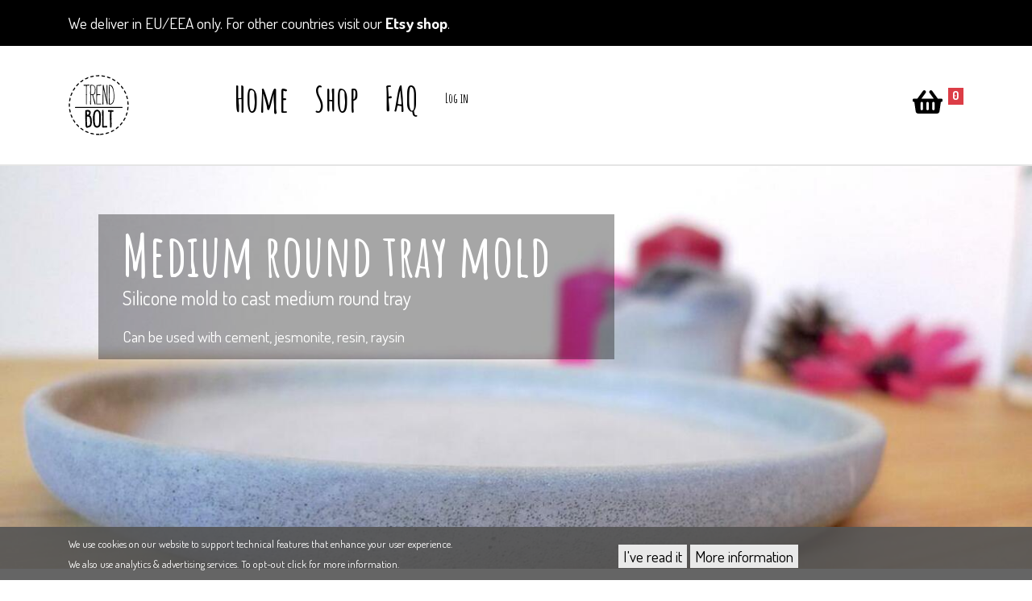

--- FILE ---
content_type: text/html; charset=UTF-8
request_url: https://trendbolt.eu/shop/medium-round-tray-mold
body_size: 6402
content:
<!DOCTYPE html>
<html lang="en" dir="ltr" prefix="content: http://purl.org/rss/1.0/modules/content/  dc: http://purl.org/dc/terms/  foaf: http://xmlns.com/foaf/0.1/  og: http://ogp.me/ns#  rdfs: http://www.w3.org/2000/01/rdf-schema#  schema: http://schema.org/  sioc: http://rdfs.org/sioc/ns#  sioct: http://rdfs.org/sioc/types#  skos: http://www.w3.org/2004/02/skos/core#  xsd: http://www.w3.org/2001/XMLSchema# ">
  <head>
    <meta charset="utf-8" />
<noscript><style>form.antibot * :not(.antibot-message) { display: none !important; }</style>
</noscript><script async src="https://www.googletagmanager.com/gtag/js?id=G-JYT0G04TRS"></script>
<script>window.dataLayer = window.dataLayer || [];function gtag(){dataLayer.push(arguments)};gtag("js", new Date());gtag("set", "developer_id.dMDhkMT", true);gtag("config", "G-JYT0G04TRS", {"groups":"default","page_placeholder":"PLACEHOLDER_page_location"});</script>
<link rel="canonical" href="https://trendbolt.eu/shop/medium-round-tray-mold" />
<meta name="Generator" content="Drupal 10 (https://www.drupal.org); Commerce 3" />
<meta name="MobileOptimized" content="width" />
<meta name="HandheldFriendly" content="true" />
<meta name="viewport" content="width=device-width, initial-scale=1, shrink-to-fit=no" />
<meta http-equiv="x-ua-compatible" content="ie=edge" />
<link rel="icon" href="/favicon.ico" type="image/vnd.microsoft.icon" />

    <title>Medium round tray mold | Trendbolt</title>
    <link rel="stylesheet" media="all" href="/files/css/css_bLg0kSqu_ko8LFHkmRWAnB7Jf4oMw3vdjSo3jye_My0.css?delta=0&amp;language=en&amp;theme=innsbruk_barrio&amp;include=eJx1zUsOwzAIRdENOfWSLHCoi4KNBaRRdt_PMFUnd_DO4KFqeBjMgmDGmu9qPeF1baIIsnicwqP9eid3aOTleHBQqto7WaVSwSJ_UlC0bqmt08pbpzCMSnnq3GfiMRxt3_68XTl4nIsLr2TJTw_qGcEpPZkOz9_euq670Aui4Fgz" />
<link rel="stylesheet" media="all" href="/files/css/css_gHEAgDPmhPovRk_0noIDI0s9TJLPOzCI_sOnnvUOTJ8.css?delta=1&amp;language=en&amp;theme=innsbruk_barrio&amp;include=eJx1zUsOwzAIRdENOfWSLHCoi4KNBaRRdt_PMFUnd_DO4KFqeBjMgmDGmu9qPeF1baIIsnicwqP9eid3aOTleHBQqto7WaVSwSJ_UlC0bqmt08pbpzCMSnnq3GfiMRxt3_68XTl4nIsLr2TJTw_qGcEpPZkOz9_euq670Aui4Fgz" />
<link rel="stylesheet" media="print" href="/files/css/css_gJy7NwA5-_1f9hKfAoFzGL5BwNkJwhu1pc2K-s7hjbQ.css?delta=2&amp;language=en&amp;theme=innsbruk_barrio&amp;include=eJx1zUsOwzAIRdENOfWSLHCoi4KNBaRRdt_PMFUnd_DO4KFqeBjMgmDGmu9qPeF1baIIsnicwqP9eid3aOTleHBQqto7WaVSwSJ_UlC0bqmt08pbpzCMSnnq3GfiMRxt3_68XTl4nIsLr2TJTw_qGcEpPZkOz9_euq670Aui4Fgz" />
<link rel="stylesheet" media="all" href="https://fonts.googleapis.com/css?family=Dosis:400,700|Amatic+SC:400,700" crossorigin="anonymous" />
<link rel="stylesheet" media="print" href="/files/css/css_58zkAI33KXq1d-LdoeDhWCD9Nodct2GH24F8Kya57ck.css?delta=4&amp;language=en&amp;theme=innsbruk_barrio&amp;include=eJx1zUsOwzAIRdENOfWSLHCoi4KNBaRRdt_PMFUnd_DO4KFqeBjMgmDGmu9qPeF1baIIsnicwqP9eid3aOTleHBQqto7WaVSwSJ_UlC0bqmt08pbpzCMSnnq3GfiMRxt3_68XTl4nIsLr2TJTw_qGcEpPZkOz9_euq670Aui4Fgz" />
<link rel="stylesheet" media="all" href="/files/css/css_vI0IkXD6dr_uCPfXOJmK5lg9Eqzg6hMebEuSLtuG66k.css?delta=5&amp;language=en&amp;theme=innsbruk_barrio&amp;include=eJx1zUsOwzAIRdENOfWSLHCoi4KNBaRRdt_PMFUnd_DO4KFqeBjMgmDGmu9qPeF1baIIsnicwqP9eid3aOTleHBQqto7WaVSwSJ_UlC0bqmt08pbpzCMSnnq3GfiMRxt3_68XTl4nIsLr2TJTw_qGcEpPZkOz9_euq670Aui4Fgz" />

    
  </head>
  <body class="layout-no-sidebars path-product">
    <a href="#main-content" class="visually-hidden focusable skip-link">
      Skip to main content
    </a>
    
      <div class="dialog-off-canvas-main-canvas" data-off-canvas-main-canvas>
    
<div id="page-wrapper">
  <div id="page">
    <header id="header" class="header" role="banner" aria-label="Site header">
      
  <div id="head" class="container-fluid bg-white">
    
          <div class="row row-message-bar bg-dark text-white">
        <div class="container">
          <div class="col">
              <section class="row region region-message-bar">
    <div id="block-innsbruk-barrio-hellomessage" class="block-content-basic block block-block-content block-block-contente870a261-75fe-4e23-9433-d14ee42d2515">
  
    
      <div class="content">
      
            <div class="clearfix text-formatted field field--name-body field--type-text-with-summary field--label-hidden field__item"><p>We deliver in EU/EEA only. For other countries visit our <strong><a href="https://www.etsy.com/shop/TrendBolt" target="_blank">Etsy shop</a></strong>.</p>
</div>
      
    </div>
  </div>

  </section>

          </div>
        </div>
      </div>
        
        
    <div class="row-menu-navigation">
      <div class="container">
        <div class="row">

                          <div class="col-12 col-sm-2">
                    
  <div id="block-innsbruk-barrio-sitebranding" class="clearfix block-logo-primary">
    <a href="/" title="Home" rel="home"><img src="/themes/custom/innsbruk_barrio/logo.svg" alt="Home" class="store-logo" /></a>
  </div>


              </div>
                                      <div class="col-12 col-sm-10">
                    <div id="block-innsbruk-barrio-cart-2" class="block block-commerce-cart">
  
    
      <div class="content">
      
<div class="cart--cart-block">
  <div class="cart-block--summary icon-menu-item">
    <a class="cart-block--link__expand" href="/cart">
      <span class="cart-block--summary__icon"><i class="fas fa-shopping-basket"></i></span>
      <span class="cart-block--summary__count"><span class="badge badge-primary">0</span></span>
    </a>
  </div>
  </div>

    </div>
  </div>
<nav role="navigation" aria-labelledby="block-innsbruk-barrio-store-2-menu" id="block-innsbruk-barrio-store-2" class="block block-menu navigation menu--store">
            
  <h2 class="sr-only" id="block-innsbruk-barrio-store-2-menu">Store</h2>
  

        
              <ul id="block-innsbruk-barrio-store-2" class="clearfix nav menu-store">
                    
            
                      <li class="nav-item nav-item-level-1 home h3">
                      <a href="/" class="nav-link nav-link--" data-drupal-link-system-path="&lt;front&gt;">Home</a>
              </li>
                
            
                      <li class="nav-item nav-item-level-1 shop h3">
                      <a href="/shop" class="nav-link nav-link--shop" data-drupal-link-system-path="node/25">Shop</a>
              </li>
                
            
                      <li class="nav-item nav-item-level-1 faq h3">
                      <a href="/mold-production-and-customisation" class="nav-link nav-link--mold-production-and-customisation" data-drupal-link-system-path="node/21">FAQ</a>
              </li>
                
            
                      <li class="nav-item nav-item-level-1 login h3">
                      <a href="/user/login" class="nav-link nav-link--user-login" data-drupal-link-system-path="user/login">Log in</a>
              </li>
        </ul>
  


  </nav>


              </div>
            
        </div>
      </div>
    </div>
    
        
        
  </div>
    </header>
            <div id="main-wrapper" class="layout-main-wrapper clearfix">
        
      <div class="container-fluid bg-gray-300">
        <section class="row region region-top-feature">
    <div class="views-element-container col-12 block block-views block-views-blockheader-product-block-header" id="block-innsbruk-barrio-views-block-header-product-block-header">
  
    
      <div class="content">
      <div>
  
  
  

      

    <div class="product-header row col-12 col-sm-6 offset-sm-1">

              <div class="views-field views-field-title"><h1 class="field-content mb-0">Medium round tray mold</h1></div><div class="views-field views-field-field-product-designer"><h6 class="field-content"></h6></div><div class="views-field views-field-field-product-schematic-top"><span class="field-content"></span></div><div class="views-field views-field-field-product-title-description"><div class="field-content lead">Silicone mold to cast medium round tray</div></div><div class="views-field views-field-field-product-title-feature"><div class="field-content">Can be used with cement, jesmonite, resin, raysin</div></div>
      
    </div>

  
</div>

    </div>
  </div>
<div class="views-element-container col-12 block block-views block-views-blockheader-product-block-slides" id="block-innsbruk-barrio-views-block-header-product-block-slides">
  
    
      <div class="content">
      <div>
  
  
  

      






    
    <div class="page-header-wrapper">
      <div class="row">
        <div class="col-12 tns-slider tns-environment">
          <div class="tns-environment-slides">
                          



<div class="slider-item" style="background-image: url('/files/styles/slide_xl/public/environment/il_1140xn.2010892274_bjo1.jpg?itok=fxaMXWMt');"></div>
                      </div>
        </div>
      </div>
    </div>
  

  
</div>

    </div>
  </div>

  </section>

    </div>
    
      <div class="row-menu-tabs">
      <div class="container">
        <div class="col">
            <section class="row region region-menu-tabs">
    
  </section>

        </div>
      </div>
    </div>
  
  <div id="main" class="container">
     
    

    <div class="row row-offcanvas row-offcanvas-left clearfix">
        <main class="main-content col" id="content" role="main">
          <section class="section">
            <a id="main-content" tabindex="-1"></a>
              <div data-drupal-messages-fallback class="hidden"></div><div id="block-innsbruk-barrio-content" class="block block-system block-system-main-block">
  
    
      <div class="content">
      <article>
  <div class="row m-bot-90">
    <div class="col-12 col-md-6">
            <div class="field field--name-field-product-description field--type-text-long field--label-hidden lead m-bot-45 border-b field__item"><p>Silicone mold for multiple use: one-piece seamless mold to cast round tray.&nbsp;&nbsp;</p>

<p>This reusable mold is intended to make lightweight and smooth vanity decorative tray with short rounded sides.</p>

<p>The tray can be used as candle plate, jewellery vanity tray or office desk decor.&nbsp;</p>

<p>&nbsp;</p>
</div>
      
            <div class="clearfix text-formatted field field--name-field-product-features field--type-text-long field--label-hidden field__item"><p>With this mould you can make trays with ± dimensions:&nbsp;</p>

<p>14.5 cm (5.7") across</p>

<p>Silicone mold is flexible and easy to use and clean. It can be used with various casting materials, including cement, raysin, jesmonite, resin, modeling gypsum.</p>

<p>With resin surface of final product is shiny.</p>

<p>Design/dimensions customization is not available.&nbsp;</p>

<p>• Mold comes with notes on use and care. Please read FAQ in this shop on casting and mold care.</p>

<p>• Mold is intended for long-term use and suitable for hobby and professional production, but not recommended for industrial scale use. Minor imperfections may occur due to handmade nature of the product.</p>

<p>• Casting results and mold durability depend on used mix, usage and care.</p>

<p>• Molds make casting cleaner, faster and easier, provide consistent results and save material.</p>
</div>
      
            <div class="field field--name-field-product-gif field--type-image field--label-hidden field__item">  <img loading="lazy" src="/files/gif/round%20tray.gif" width="600" height="338" alt="Demolding" typeof="foaf:Image" />

</div>
      </div>
    <div class="col-12 col-md-6">


  
  <script>
  
    document.addEventListener("DOMContentLoaded", function(event) {
    // Your code to run since DOM is loaded and ready
    // https://stackoverflow.com/questions/9899372/pure-javascript-equivalent-of-jquerys-ready-how-to-call-a-function-when-t
      var slider = tns({
        container: '.product-slider',
        items: 1,
        lazyload: true,
        lazyloadSelector: ".slider-lazy-item",
        swipeAngle: false,
        speed: 400,
        nav: false,
        mouseDrag: true,
        prevButton: '.tns-prev-prod',
        nextButton: '.tns-next-prod'
      });
    
    });
    
  </script>
  
  <div class="field field--name-field-product-images field--type-image field--label-hidden field__items tns-product">
    <div class="product-slider">
              <div class="field field--name-field-product-images field--type-image field--label-hidden field__item slider-item slider-lazy-item">  <img loading="lazy" src="/files/styles/product_600/public/product/il_1140xn.2010892250_b9d0.jpg?itok=SUU6yw9K" width="600" height="400" alt="" typeof="foaf:Image" class="image-style-product-600" />


</div>
              <div class="field field--name-field-product-images field--type-image field--label-hidden field__item slider-item slider-lazy-item">  <img loading="lazy" src="/files/styles/product_600/public/product/il_1140xn.2010892138_s0pt.jpg?itok=hejukwVX" width="600" height="400" alt="" typeof="foaf:Image" class="image-style-product-600" />


</div>
              <div class="field field--name-field-product-images field--type-image field--label-hidden field__item slider-item slider-lazy-item">  <img loading="lazy" src="/files/styles/product_600/public/product/il_1140xn.2010892254_dc6g.jpg?itok=xIjNIGg_" width="600" height="400" alt="" typeof="foaf:Image" class="image-style-product-600" />


</div>
              <div class="field field--name-field-product-images field--type-image field--label-hidden field__item slider-item slider-lazy-item">  <img loading="lazy" src="/files/styles/product_600/public/product/il_1140xn.2058556931_12tv.jpg?itok=0dVbuTSK" width="600" height="400" alt="" typeof="foaf:Image" class="image-style-product-600" />


</div>
              <div class="field field--name-field-product-images field--type-image field--label-hidden field__item slider-item slider-lazy-item">  <img loading="lazy" src="/files/styles/product_600/public/product/il_1140xN.2752802034_52eg.jpg?itok=icptViTN" width="600" height="400" alt="" typeof="foaf:Image" class="image-style-product-600" />


</div>
              <div class="field field--name-field-product-images field--type-image field--label-hidden field__item slider-item slider-lazy-item">  <img loading="lazy" src="/files/styles/product_600/public/product/il_1140xN.2058480223_h46g.jpg?itok=zZHjdrDU" width="600" height="400" alt="" typeof="foaf:Image" class="image-style-product-600" />


</div>
          </div>
    <div class="tns-controls theme-slides">
      <button class="tns-prev-prod"><i class="fas fa-arrow-left"></i><span class="visually-hidden">Slide image left</span></button>
      <button class="tns-next-prod"><i class="fas fa-arrow-right"></i><span class="visually-hidden">Slide image right</span></button>
    </div>
  </div>
  
  
<div class="product-add-cart">

        
        
            <div class="product--variation-field--variation_price__1524 field field--name-price field--type-commerce-price field--label-hidden h3 product-price-badge field__item">€ 48</div>
      
      <div class="field field--name-variations field--type-entity-reference field--label-hidden field__items">
              <div class="field__item">
<form class="commerce-order-item-add-to-cart-form-commerce-product-1524 commerce-order-item-add-to-cart-form" data-drupal-selector="commerce-order-item-add-to-cart-form-commerce-product-1524" action="/shop/medium-round-tray-mold" method="post" id="commerce-order-item-add-to-cart-form-commerce-product-1524" accept-charset="UTF-8">
  <div class="field--type-entity-reference field--name-purchased-entity field--widget-commerce-product-variation-attributes js-form-wrapper form-wrapper mb-3" data-drupal-selector="edit-purchased-entity-wrapper" id="edit-purchased-entity-wrapper">      
  </div>
<input autocomplete="off" data-drupal-selector="form-eger6povxjv4ufv2x3up8ojt2gckak7cqwyvukfmcpq" type="hidden" name="form_build_id" value="form-Eger6poVXjV4uFv2x3uP8oJt2gckaK7CqWyvUkFmCpQ" class="form-control" />
<input data-drupal-selector="edit-commerce-order-item-add-to-cart-form-commerce-product-1524" type="hidden" name="form_id" value="commerce_order_item_add_to_cart_form_commerce_product_1524" class="form-control" />
<div data-drupal-selector="edit-actions" class="form-actions js-form-wrapper form-wrapper mb-3" id="edit-actions"><button class="button--add-to-cart button button--primary js-form-submit form-submit is-disabled btn btn-primary" data-drupal-selector="edit-submit" disabled="disabled" type="submit" id="edit-submit" name="op" value="Out of stock">Out of stock</button>
</div>

</form>
</div>
          </div>
  </div>
    </div>
    
  </div>
</article>

    </div>
  </div>


            
            
              <section class="row region region-content-bottom">
    <div class="views-element-container col-12 block block-views block-views-blockproducts-index-block-related" id="block-views-block-products-index-block-related">
  
      <h2>Related products</h2>
    
      <div class="content">
      <div><div class="view view-products-index view-id-products_index view-display-id-block_related js-view-dom-id-5dde29ed345dc81b94e88bd9f3dd069735ad3da9cacdb9259b49ba2de5515906">
  
    
      
      <div class="view-content row">
          <div class="col-6 col-sm-4 views-row">
        <div class="views-field views-field-field-product-img-cover"><div class="field-content">  <a href="/shop/phone-card-holder-mold"><img loading="lazy" src="/files/styles/product_400_400/public/cover/il_1140xn.2985898245_8c6w_0.jpg?itok=gnQLcBU0" width="400" height="400" alt="" typeof="foaf:Image" class="image-style-product-400-400" />

</a>
</div></div><div class="views-field views-field-price__number"><span class="field-content h3 price-list-over">€ 35</span></div><div class="views-field views-field-title"><h4 class="field-content"><a href="/shop/phone-card-holder-mold" hreflang="en">Phone or card holder mold</a></h4></div><div class="views-field views-field-field-product-title-description"><h5 class="field-content border-bottom border-dark"><a href="/shop/phone-card-holder-mold" hreflang="en">Silicone mold to cast phone stand/card holder</a></h5></div><div class="views-field views-field-list-price__number"><span class="field-content"></span></div><div class="views-field views-field-edit-commerce-product"><span class="field-content"></span></div>
  </div>
    <div class="col-6 col-sm-4 views-row">
        <div class="views-field views-field-field-product-img-cover"><div class="field-content">  <a href="/shop/small-round-pot-mold"><img loading="lazy" src="/files/styles/product_400_400/public/cover/P1390525.JPG?itok=u90jeQ-F" width="400" height="400" alt="" typeof="foaf:Image" class="image-style-product-400-400" />

</a>
</div></div><div class="views-field views-field-price__number"><span class="field-content h3 price-list-over">€ 28</span></div><div class="views-field views-field-title"><h4 class="field-content"><a href="/shop/small-round-pot-mold" hreflang="en">Small round pot mold</a></h4></div><div class="views-field views-field-field-product-title-description"><h5 class="field-content border-bottom border-dark"><a href="/shop/small-round-pot-mold" hreflang="en">Silicone mold to cast tiny round pot</a></h5></div><div class="views-field views-field-list-price__number"><span class="field-content"></span></div><div class="views-field views-field-edit-commerce-product"><span class="field-content"></span></div>
  </div>
    <div class="col-6 col-sm-4 views-row">
        <div class="views-field views-field-field-product-img-cover"><div class="field-content">  <a href="/shop/cardholder-mold"><img loading="lazy" src="/files/styles/product_400_400/public/cover/P1380871.jpeg?itok=1ASvpsJd" width="400" height="400" alt="" typeof="foaf:Image" class="image-style-product-400-400" />

</a>
</div></div><div class="views-field views-field-price__number"><span class="field-content h3 price-list-over">€ 35</span></div><div class="views-field views-field-title"><h4 class="field-content"><a href="/shop/cardholder-mold" hreflang="en">Cardholder mold</a></h4></div><div class="views-field views-field-field-product-title-description"><h5 class="field-content border-bottom border-dark"><a href="/shop/cardholder-mold" hreflang="en">Silicone mold to cast cardholder</a></h5></div><div class="views-field views-field-list-price__number"><span class="field-content"></span></div><div class="views-field views-field-edit-commerce-product"><span class="field-content"></span></div>
  </div>

    </div>
  
          </div>
</div>

    </div>
  </div>

  </section>

          </section>
        </main>
                </div>

  </div>
    </div>
        <footer class="site-footer">
        <div id="footer" class="container-fluid bg-gray-300 m-top-60">
  
            
        
          <div class="row row-footer text-black">
        <div class="container m-top-120 m-bot-60">
            <section class="row region region-footer">
    <nav role="navigation" aria-labelledby="block-innsbruk-barrio-storefooter-menu" id="block-innsbruk-barrio-storefooter" class="col-sm-6 h4 menu-care block block-menu navigation menu--store-footer">
            
  <h2 class="sr-only" id="block-innsbruk-barrio-storefooter-menu">Store footer</h2>
  

        
              <ul id="block-innsbruk-barrio-storefooter" class="clearfix nav">
                    <li class="nav-item">
                <a href="/terms-and-conditions" class="nav-link nav-link--terms-and-conditions" data-drupal-link-system-path="node/5">Terms and Conditions</a>
              </li>
                <li class="nav-item">
                <a href="/payment-and-shipping" class="nav-link nav-link--payment-and-shipping" data-drupal-link-system-path="node/20">Payment and shipping</a>
              </li>
                <li class="nav-item">
                <a href="/contact-us" class="nav-link nav-link--contact-us" data-drupal-link-system-path="node/8">Contact</a>
              </li>
                <li class="nav-item">
                <a href="/shop/all-products" class="nav-link nav-link--shop-all-products" data-drupal-link-system-path="shop/all-products">All products</a>
              </li>
        </ul>
  


  </nav>
<div id="block-somemore" class="col-sm-6 block-content-basic block block-block-content block-block-content0284a5ce-0e0e-4ff3-ba2f-6cfec5f7751a">
  
      <h2>Our products</h2>
    
      <div class="content">
      
            <div class="clearfix text-formatted field field--name-body field--type-text-with-summary field--label-hidden field__item"><p>Silicone molds to cast pots, planters, trays, candleholders, home and office decor. Can be used with cement, jesmonite, raysin, epoxy resins, wax, soap and other casting materials. Handmade in Europe. Free shipping in EU.</p>

<div class="social-payments"><i class="fab fa-cc-paypal"></i><i class="fab fa-cc-visa"></i><i class="fab fa-cc-mastercard"></i><i class="fab fa-cc-amex"></i></div>

<div class="social-connect"><a href="https://www.etsy.com/shop/TrendBolt" target="_blank"><i class="fab fa-etsy"></i></a><a href="https://www.instagram.com/trendbolt/" target="_blank"><i class="fab fa-instagram"></i></a><a href="https://www.facebook.com/trendbolteu" target="_blank"><i class="fab fa-facebook"></i></a><a href="https://www.youtube.com/channel/UCMfhJvPAcBIrByJaJEMPSrg/videos" target="_blank"><i class="fab fa-youtube"></i></a></div>

</div>
      
    </div>
  </div>

  </section>

        </div>
      </div>
              
        
        
  </div>
    </footer>
  </div>
</div>

  </div>

    <div id="gdpr-popup" class="bottom" style="background:rgba(85, 85, 85, 0.9);">
  <div class="gdpr-popup-content">
    <div class="gdpr-popup-text white">
      <p class="gdpr-popup-cookies">We use cookies on our website to support technical features that enhance your user experience.</p>
      <p class="gdpr-popup-analytics">We also use analytics & advertising services. To opt-out click for more information.</p>
    </div>
    <div class="gdpr-popup-buttons black">
      <button type="button" id="gdpr-agree" style=background:#e9e9e9;>
        I've read it
      </button>
      <button type="button" id="gdpr-find-more" data-morelink="/terms-and-conditions" style=background:#e9e9e9;>
        More information
      </button>
    </div>
  </div>
</div>

    <script type="application/json" data-drupal-selector="drupal-settings-json">{"path":{"baseUrl":"\/","pathPrefix":"","currentPath":"product\/1524","currentPathIsAdmin":false,"isFront":false,"currentLanguage":"en"},"pluralDelimiter":"\u0003","suppressDeprecationErrors":true,"google_analytics":{"account":"G-JYT0G04TRS","trackOutbound":true,"trackMailto":true,"trackTel":true,"trackDownload":true,"trackDownloadExtensions":"7z|aac|arc|arj|asf|asx|avi|bin|csv|doc(x|m)?|dot(x|m)?|exe|flv|gif|gz|gzip|hqx|jar|jpe?g|js|mp(2|3|4|e?g)|mov(ie)?|msi|msp|pdf|phps|png|ppt(x|m)?|pot(x|m)?|pps(x|m)?|ppam|sld(x|m)?|thmx|qtm?|ra(m|r)?|sea|sit|tar|tgz|torrent|txt|wav|wma|wmv|wpd|xls(x|m|b)?|xlt(x|m)|xlam|xml|z|zip"},"ajaxTrustedUrl":{"form_action_p_pvdeGsVG5zNF_XLGPTvYSKCf43t8qZYSwcfZl2uzM":true},"user":{"uid":0,"permissionsHash":"d5ffb8d7d80cf62422f5130f401d3dac7465ec3025da492e93631fa9f810136b"}}</script>
<script src="/files/js/js_xd-Zoxz6Wz4FeLXxac5z6aWJOx3FWRcVImbQRXfFjjA.js?scope=footer&amp;delta=0&amp;language=en&amp;theme=innsbruk_barrio&amp;include=eJx1jTEOxDAIwD6UKk-KCEUIlQIidMjv726tdIsHe_B0r1UJMSZkindWn6DHqq1i3NDvmxJpIGT1H8ZUx6vxGTm-NVTAkHp4PNHYnZUGGOguwdXfoonZmvlcf37vXGL7WCon5Qfh60QW"></script>
<script src="https://cdn.jsdelivr.net/npm/js-cookie@3.0.5/dist/js.cookie.min.js"></script>
<script src="/files/js/js_KXBiEOV6bHuv8qfqgYjUBEWfS04rEXFPURSbgbXfwz0.js?scope=footer&amp;delta=2&amp;language=en&amp;theme=innsbruk_barrio&amp;include=eJx1jTEOxDAIwD6UKk-KCEUIlQIidMjv726tdIsHe_B0r1UJMSZkindWn6DHqq1i3NDvmxJpIGT1H8ZUx6vxGTm-NVTAkHp4PNHYnZUGGOguwdXfoonZmvlcf37vXGL7WCon5Qfh60QW"></script>
<script src="https://kit.fontawesome.com/f99ba9e276.js" crossorigin="anonymous"></script>
<script src="/files/js/js_bf9c3GXptngyP3SECWPON_1y7qcfRn3dXNghnKkICQM.js?scope=footer&amp;delta=4&amp;language=en&amp;theme=innsbruk_barrio&amp;include=eJx1jTEOxDAIwD6UKk-KCEUIlQIidMjv726tdIsHe_B0r1UJMSZkindWn6DHqq1i3NDvmxJpIGT1H8ZUx6vxGTm-NVTAkHp4PNHYnZUGGOguwdXfoonZmvlcf37vXGL7WCon5Qfh60QW"></script>

  </body>
</html>


--- FILE ---
content_type: text/css
request_url: https://trendbolt.eu/files/css/css_gHEAgDPmhPovRk_0noIDI0s9TJLPOzCI_sOnnvUOTJ8.css?delta=1&language=en&theme=innsbruk_barrio&include=eJx1zUsOwzAIRdENOfWSLHCoi4KNBaRRdt_PMFUnd_DO4KFqeBjMgmDGmu9qPeF1baIIsnicwqP9eid3aOTleHBQqto7WaVSwSJ_UlC0bqmt08pbpzCMSnnq3GfiMRxt3_68XTl4nIsLr2TJTw_qGcEpPZkOz9_euq670Aui4Fgz
body_size: 36063
content:
/* @license GPL-2.0-or-later https://www.drupal.org/licensing/faq */
:root,[data-bs-theme=light]{--bb-primary-dark:#0c63e3;--bb-primary-text:#212529;--bb-secondary-dark:#5a6168;--bb-h1-color:#212529;--bb-h2-color:#212529;--bb-h3-color:#212529;}[data-bs-theme=dark]{color-scheme:dark;--bb-primary-text:#dee2e6;--bb-h1-color:#dee2e6;--bb-h2-color:#dee2e6;--bb-h3-color:#dee2e6;}
.password-strength__meter{margin-top:0.5em;background-color:#ebeae4;}.password-strength__indicator{background-color:#77b259;-webkit-transition:width 0.5s ease-out;transition:width 0.5s ease-out;}.password-strength__indicator.is-weak{background-color:#e62600;}.password-strength__indicator.is-fair{background-color:#e09600;}.password-strength__indicator.is-good{background-color:#0074bd;}.password-strength__indicator.is-strong{background-color:#77b259;}.password-confirm,.password-field,.password-strength,.password-confirm-match{width:55%;}.password-suggestions{padding:0.2em 0.5em;margin:0.7em 0;max-width:34.7em;border:1px solid #b4b4b4;}.password-suggestions ul{margin-bottom:0;}.confirm-parent,.password-parent{clear:left;margin:0;max-width:33em;overflow:hidden;}[dir="rtl"] .confirm-parent,[dir="rtl"] .password-parent{clear:right;}.password-confirm .ok{color:#325e1c;font-weight:bold;}.password-confirm .error{color:#a51b00;font-weight:bold;}.page-user-login main .region-content,.page-user-password main .region-content{max-width:400px;background:white;padding:15px 25px;margin:0 auto;border-radius:5px;}body.path-user .field--label-inline .field__label{width:100px;}body.path-user .field--label-inline .field__item{padding:0.25rem 1rem;border-radius:1rem;background:#e9ecef;min-width:250px;margin:0.25rem 0;}body.path-user .field--label-above .field__item{padding:0.25rem 1rem;border-radius:1rem;background:#e9ecef;width:100%;margin:0.25rem 0;}

.form-required::after{content:'';vertical-align:super;display:inline-block;background-image:url(/themes/contrib/bootstrap_barrio/images/required.svg);background-repeat:no-repeat;background-size:7px 7px;width:7px;height:7px;margin:0 0.3em;}form .form-actions{align-self:flex-end;}form .filter-wrapper{padding-left:0;padding-right:0;margin-left:1rem;margin-right:1rem;}form .form-type-textarea{margin-bottom:0;}.link-edit-summary{border:0;background:none;text-decoration:underline;color:var(--bs-link-color);}.image-button.form-control{border:none;}
.affix{position:fixed;width:100%;top:0;z-index:1035;left:0;}
.book-navigation .menu{border-top:1px solid #d6d6d6;}.book-navigation .book-pager{border-bottom:1px solid #d6d6d6;border-top:1px solid #d6d6d6;margin:0;}
.contextual-links a{border-bottom:none;text-shadow:0 0 0;}
.feed-icon{border-bottom:none;display:inline-block;padding:15px 0 0 0;}
.field--type-entity-reference{margin:0 0 1.2em;}.field--type-entity-reference .field__label{font-weight:normal;margin:0;padding-right:5px;}[dir="rtl"] .field--type-entity-reference .field__label{padding-left:5px;padding-right:0;}.field--type-entity-reference ul.links{padding:0;margin:0;list-style:none;}.field--type-entity-reference ul.links li{float:left;padding:0 1em 0 0;white-space:nowrap;}[dir="rtl"] .field--type-entity-reference ul.links li{padding:0 0 0 1em;float:right;}@media all and (min-width:560px){.node .field--type-image{float:left;margin:0 1em 0 0;}[dir="rtl"] .node .field--type-image{float:right;margin:0 0 0 1em;}.node .field--type-image + .field--type-image{clear:both;}}.field--type-image img,.field--name-field-user-picture img{margin:0 0 1em;}.field--type-image a{border-bottom:none;}.field--name-field-tags{margin:0 0 1.2em;}.field--name-field-tags .field__label{font-weight:normal;margin:0;padding-right:5px;}[dir="rtl"] .field--name-field-tags .field__label{padding-left:5px;padding-right:0;}.field--name-field-tags .field__label,.field--name-field-tags ul.links{font-size:0.8em;}.node--view-mode-teaser .field--name-field-tags .field__label,.node--view-mode-teaser .field--name-field-tags ul.links{font-size:0.821em;}.field--name-field-tags ul.links{padding:0;margin:0;}.field--name-field-tags ul.links li{float:left;padding:0 1em 0 0;white-space:nowrap;}[dir="rtl"] .field--name-field-tags ul.links li{padding:0 0 0 1em;float:right;}.field--label-inline .field__label,.field--label-inline .field__items,.field--label-inline .field__item{display:inline-block;}
.navbar-dark .nav-link:hover,.navbar-dark .nav-link:focus{color:rgba(255,255,255,0.75);}.navbar-dark .nav-link{color:rgba(255,255,255,0.5);}.navbar-light .nav-link:hover,.navbar-light .nav-link:focus{color:rgba(0,0,0,0.7);}.navbar-light .nav-link{color:rgba(0,0,0,0.5);}.navbar-brand .site-logo{margin-right:1rem;}@media (max-width:33.9em){.navbar-toggleable-xs .navbar-nav .nav-item+.nav-item,.navbar-toggleable-xs.collapse.in .navbar-nav .nav-item{margin-left:0;float:none;}}@media (max-width:47.9em){.navbar-toggleable-sm .navbar-nav .nav-item+.nav-item,.navbar-toggleable-xs.collapse.in .navbar-nav .nav-item{margin-left:0;float:none;}}
.block-help{margin-bottom:1em;padding:1.26em;word-wrap:break-word;color:inherit;border:1px solid var(--bs-secondary);background-color:var(--bs-secondary-bg);overflow-wrap:break-word;}.block-help__container{padding-left:24px;background-image:url(/themes/contrib/bootstrap/images/help.png);background-repeat:no-repeat;background-position:left 4px;}[dir="rtl"] .block-help__container{padding-right:24px;padding-left:0;background-position:right 4px;}.block-help__container>*:last-child{margin-bottom:0;}
.icon-help{background:url(/themes/contrib/bootstrap_barrio/images/help.png) 0 50% no-repeat;padding:1px 0 1px 20px;}[dir="rtl"] .icon-help{background-position:100% 50%;padding:1px 20px 1px 0;}.feed-icon{background:url(/themes/contrib/bootstrap_barrio/images/feed.svg) no-repeat;overflow:hidden;text-indent:-9999px;display:block;width:16px;direction:ltr;height:16px;}.navbar-toggler-icon{background-image:url("data:image/svg+xml,%3csvg xmlns='http://www.w3.org/2000/svg' width='30' height='30' viewBox='0 0 30 30'%3e%3cpath stroke='rgba%280, 0, 0, 0.5%29' stroke-linecap='round' stroke-miterlimit='10' stroke-width='2' d='M4 7h22M4 15h22M4 23h22'/%3e%3c/svg%3e");}
.image-button.is-disabled:hover,.image-button.is-disabled:active,.image-button.is-disabled:focus,.image-button.is-disabled{background:transparent;opacity:0.5;cursor:default;}
.item-list ul{list-style:none;margin:0 0 0.25em 0;padding:0;}[dir="rtl"] .item-list ul{padding:0;}.item-list ul li{margin:0;padding:0.2em 0.5em 0 0;}[dir="rtl"] .item-list ul li{margin:0;padding:0.2em 0 0 0.5em;}.item-list .item-list__comma-list,.item-list .item-list__comma-list li,[dir="rtl"] .item-list .item-list__comma-list,[dir="rtl"] .item-list .item-list__comma-list li{padding:0;}
.list-group__link{border-top:1px solid #ccc;padding:7px 0 0;}.list-group__description{margin:0 0 10px;}
.field--name-field-media-image img{max-width:100%;height:auto;}.media-library-wrapper{display:flex;flex-wrap:wrap;}.media-library-menu{margin:5px 5px 5px 0;padding:20px 15px;border:1px solid #dddddd;border-radius:3px;background:#e9e9e9;height:100%;}.media-library-menu li{margin:5px;white-space:nowrap;height:45px;}.media-library-menu li::marker{color:#e9e9e9;}.media-library-menu__link{margin:5px 5px 5px 0;padding:10px 15px;border:1px solid #dddddd;border-radius:3px;background:#e9e9e9;}.active.media-library-menu__link{background:#fff;}.media-library-content{flex:2;}.media-library-wrapper .form--inline{display:flex;flex-wrap:wrap;align-items:flex-end;}.media-library-widget-modal .js-form-item{margin:5px;}.media-library-wrapper .form-type-textfield{flex:2;}.media-library-widget-modal .form-actions{position:sticky;bottom:0;background:#fff;padding:5px;}.media-library-widget-modal .ui-dialog-content{padding-bottom:0;}.ui-dialog.ui-corner-all.ui-widget.ui-widget-content.ui-front.media-library-widget-modal.ui-dialog--narrow{width:80% !important;left:10% !important;}.media-library-views-form__rows{display:flex;flex-wrap:wrap;}.media-library-item--grid{margin:10px;width:220px;}.media-library-item--grid .js-form-type-checkbox,.media-library-item--grid .form-check-label{padding-left:0;}.media-library-add-form__media::marker{color:#fff;}
em.placeholder{vertical-align:unset!important;cursor:unset!important;background-color:unset!important;opacity:unset!important;}section.full-width{width:100vw;position:relative;left:50%;right:50%;margin-left:-50vw;margin-right:-50vw;}
input[type="search"]{box-sizing:border-box;}header #search-block-form{padding:5px 15px;flex-flow:row wrap;}#search-block-form{display:flex;}
.shortcut-wrapper{margin:2.2em 0 1.1em 0;}.shortcut-wrapper .page-title{float:left;margin:0;}[dir="rtl"] .shortcut-wrapper .page-title{float:right;}.shortcut-action{border-bottom:none;margin-left:0.5em;padding-top:0.35em;}[dir="rtl"] .shortcut-action{margin-left:0;margin-right:0.5em;}.shortcut-action:hover,.shortcut-action:active,.shortcut-action:focus{border-bottom:none;}
.skip-link{left:50%;-webkit-transform:translateX(-50%);-ms-transform:translateX(-50%);transform:translateX(-50%);z-index:50;background:#444;background:rgba(0,0,0,0.6);font-size:0.94em;line-height:1.7em;padding:1px 10px 2px;border-radius:0 0 10px 10px;border-bottom-width:0;outline:0;}.skip-link.visually-hidden.focusable:focus{position:absolute !important;color:#fff;}
table{border:0;border-spacing:0;font-size:0.857em;margin:10px 0;width:100%;}table table{font-size:1em;}tr{border-bottom:1px solid #ccc;padding:0.1em 0.6em;background:#efefef;background:rgba(0,0,0,0.063);}thead > tr{border-bottom:1px solid #000;}tr.odd{background:#e4e4e4;background:rgba(0,0,0,0.105);}table tr th{background:#757575;background:rgba(0,0,0,0.51);border-bottom-style:none;}table tr th,table tr th a,table tr th a:hover,table tr th a:focus{color:#fff;font-weight:bold;}table tbody tr th{vertical-align:top;}tr td,tr th{padding:4px 9px;border:1px solid #fff;text-align:left;}[dir="rtl"] tr td,[dir="rtl"] tr th{text-align:right;}@media screen and (max-width:37.5em){th.priority-low,td.priority-low,th.priority-medium,td.priority-medium{display:none;}}@media screen and (max-width:60em){th.priority-low,td.priority-low{display:none;}}
tr.drag{background-color:#fffff0;}tr.drag-previous{background-color:#ffd;}.tabledrag-changed.warning{margin-bottom:0.5rem;color:var(--bs-warning);}a.tabledrag-handle .handle{width:25px;height:25px;}.tabledrag-cell-content>*{display:table-cell;vertical-align:middle;}
tr.selected td{background:#ffc;}td.checkbox,th.checkbox{text-align:center;}[dir="rtl"] td.checkbox,[dir="rtl"] th.checkbox{text-align:center;}
.tablesort{width:14px;height:14px;vertical-align:top;margin:1px 0 0 5px;}.tablesort--asc{background-image:url(/core/misc/icons/ffffff/twistie-down.svg);}.tablesort--desc{background-image:url(/core/misc/icons/ffffff/twistie-up.svg);}
#page .ui-widget{font-family:"Helvetica Neue",Helvetica,Arial,sans-serif;}
nav.tabs{margin-bottom:1rem;}
body.toolbar-horizontal #navbar-top.fixed-top,body.toolbar-vertical #navbar-top.fixed-top,body.toolbar-vertical.toolbar-tray-open #navbar-top.fixed-top,body.toolbar-horizontal #navbar-main.fixed-top,body.toolbar-vertical #navbar-main.fixed-top,body.toolbar-vertical.toolbar-tray-open #navbar-main.fixed-top{top:40px;}body.toolbar-horizontal.toolbar-tray-open #navbar-top.fixed-top,body.toolbar-horizontal.toolbar-tray-open #navbar-main.fixed-top{top:80px;}body.toolbar-fixed .toolbar-oriented .toolbar-bar{z-index:1040;}
.vertical-tabs{margin:0;border:1px solid #ccc;display:flex;flex-direction:row;font-size:0.875rem;}[dir="rtl"] .vertical-tabs{flex-direction:row-reverse;margin-left:0;margin-right:0;}.vertical-tabs__menu{display:flex;flex-direction:column;flex-wrap:nowrap;width:15em;margin:0;padding:0;border-top:1px solid #ccc;list-style:none;}[dir="rtl"] .vertical-tabs__menu{margin-left:0;margin-right:-15em;}.vertical-tabs__pane{margin:0;border:0;}.vertical-tabs__pane>summary{display:none;}.vertical-tabs__pane label{font-weight:bold;}.vertical-tabs__menu-item{border:1px solid #ccc;border-top:0;background:#eee;}.vertical-tabs__menu-item a{display:block;padding:0.5em 0.6em;text-decoration:none;}.vertical-tabs__menu-item a:focus .vertical-tabs__menu-item-title,.vertical-tabs__menu-item a:active .vertical-tabs__menu-item-title,.vertical-tabs__menu-item a:hover .vertical-tabs__menu-item-title{text-decoration:underline;}.vertical-tabs__menu-item a:hover{outline:1px dotted;}.vertical-tabs__menu-item.is-selected{border-right-width:0;background-color:#fff;}[dir="rtl"] .vertical-tabs__menu-item.is-selected{border-left-width:0;border-right-width:1px;}.vertical-tabs__menu-item.is-selected .vertical-tabs__menu-item-title{color:#000;}.vertical-tabs__menu-item-summary{display:block;margin-bottom:0;line-height:normal;}
.views-displays .tabs .open > a{border-radius:7px 7px 0 0;}.views-displays .tabs .open > a:hover,.views-displays .tabs .open > a:focus{color:#0071b3;}.views-displays .secondary .form-submit{font-size:0.846em;}.views-displays .tabs .action-list{padding:0;}.views-filterable-options .filterable-option:nth-of-type(even) .form-type-checkbox{background-color:#f9f9f9;}.views-ui-display-tab-actions .dropbutton .form-submit{color:#0071b3;}.views-ui-display-tab-actions .dropbutton .form-submit:hover,.views-ui-display-tab-actions .dropbutton .form-submit:focus{color:#018fe2;}
.form-required::after{content:'';vertical-align:super;display:inline-block;background-image:url(/themes/contrib/bootstrap_barrio/images/required.svg);background-repeat:no-repeat;background-size:7px 7px;width:7px;height:7px;margin:0 0.3em;}.webform-options-display-buttons-horizontal .webform-options-display-buttons-wrapper{flex:auto;}.webform-options-display-buttons .form-check-label{margin:0 5px 10px 5px;border:3px solid #ccc;border-radius:3px;background-color:#fff;padding:10px;width:100%;}.webform-options-display-buttons .form-check-label:hover{border-color:#999;color:#333;}.webform-options-display-buttons .form-check-input:checked ~ .form-check-label{border-color:#0074bd;color:#000;}.webform-options-display-buttons .webform-options-display-buttons-wrapper .form-check-label{text-align:center;margin:0 5px 10px 0;}.webform-options-display-buttons .webform-options-display-buttons-wrapper .radio,.webform-options-display-buttons .webform-options-display-buttons-wrapper .form-check{padding:0;}
.ui-widget-overlay{background:#000;opacity:0.7;}.ui-dialog{font-family:"Helvetica Neue",Helvetica,Arial,sans-serif;border-radius:0;}.ui-dialog input,.ui-dialog select,.ui-dialog textarea{font-size:0.9em;}.ui-dialog .button{background-color:#fff;background-image:-webkit-linear-gradient(top,#f3f3f3,#e8e8e8);background-image:linear-gradient(to bottom,#f3f3f3,#e8e8e8);border:1px solid #e4e4e4;border-bottom-color:#b4b4b4;border-left-color:#d2d2d2;border-right-color:#d2d2d2;color:#3a3a3a;cursor:pointer;font-size:0.929em;font-weight:normal;text-align:center;padding:0.250em 1.063em;border-radius:1em;}
.alert-success{color:#333;background-color:white;border-left:#28a745 15px solid;}.alert-warning{color:#333;background-color:white;border-left:#ff8800 15px solid;}.alert-danger{color:#333;background-color:white;border-left:#cc0000 15px solid;}.alert-dismissible .btn-close{opacity:0.6;}
:root{--blue:#5B7E96;--indigo:#004E59;--purple:#7A303F;--pink:#9C6167;--red:#DC3D46;--orange:#B96955;--yellow:#F0B21C;--green:#006E63;--teal:#61B0BC;--cyan:#00829B;--white:#fff;--gray:#F6F6F6;--gray-dark:#9E9E9E;--primary:#DC3D46;--secondary:#F6F6F6;--success:#006E63;--info:#00829B;--warning:#F0B21C;--danger:#DC3D46;--light:#fff;--dark:#000;--blue:#5B7E96;--indigo:#004E59;--purple:#7A303F;--pink:#9C6167;--red:#DC3D46;--orange:#B96955;--yellow:#F0B21C;--green:#006E63;--teal:#61B0BC;--cyan:#00829B;--gray-100:#004E59;--gray-200:#D2E9E3;--gray-300:#F5F2F0;--gray-400:#E9E4E1;--gray-500:#D6D1CA;--gray-600:#F6F6F6;--gray-700:#DEDEDE;--gray-800:#9E9E9E;--gray-900:#54565A;--breakpoint-xs:0;--breakpoint-sm:576px;--breakpoint-md:768px;--breakpoint-lg:992px;--breakpoint-xl:1200px;--breakpoint-xxl:1400px;--font-family-sans-serif:"Dosis",sans-serif,-apple-system,BlinkMacSystemFont,"Segoe UI","Apple Color Emoji","Segoe UI Emoji","Segoe UI Symbol","Noto Color Emoji";--font-family-monospace:SFMono-Regular,Menlo,Monaco,Consolas,"Liberation Mono","Courier New",monospace;}*,*::before,*::after{box-sizing:border-box;}html{font-family:sans-serif;line-height:1.15;-webkit-text-size-adjust:100%;-webkit-tap-highlight-color:rgba(0,0,0,0);}article,aside,figcaption,figure,footer,header,hgroup,main,nav,section{display:block;}body{margin:0;font-family:"Dosis",sans-serif,-apple-system,BlinkMacSystemFont,"Segoe UI","Apple Color Emoji","Segoe UI Emoji","Segoe UI Symbol","Noto Color Emoji";font-size:1.2rem;font-weight:400;line-height:1.4375;color:#000;text-align:left;background-color:#fff;}[tabindex="-1"]:focus:not(:focus-visible){outline:0 !important;}hr{box-sizing:content-box;height:0;overflow:visible;}h1,h2,h3,h4,h5,h6{margin-top:0;margin-bottom:0.5rem;}p{margin-top:0;margin-bottom:0.75rem;}abbr[title],abbr[data-original-title]{text-decoration:underline;text-decoration:underline dotted;cursor:help;border-bottom:0;text-decoration-skip-ink:none;}address{margin-bottom:1rem;font-style:normal;line-height:inherit;}ol,ul,dl{margin-top:0;margin-bottom:1rem;}ol ol,ul ul,ol ul,ul ol{margin-bottom:0;}dt{font-weight:600;}dd{margin-bottom:0.5rem;margin-left:0;}blockquote{margin:0 0 1rem;}b,strong{font-weight:bolder;}small{font-size:80%;}sub,sup{position:relative;font-size:75%;line-height:0;vertical-align:baseline;}sub{bottom:-0.25em;}sup{top:-0.5em;}a{color:#000;text-decoration:none;background-color:transparent;}a:hover{color:#DC3D46;text-decoration:underline;}a:not([href]):not([class]){color:inherit;text-decoration:none;}a:not([href]):not([class]):hover{color:inherit;text-decoration:none;}pre,code,kbd,samp{font-family:SFMono-Regular,Menlo,Monaco,Consolas,"Liberation Mono","Courier New",monospace;font-size:1em;}pre{margin-top:0;margin-bottom:1rem;overflow:auto;-ms-overflow-style:scrollbar;}figure{margin:0 0 1rem;}img{vertical-align:middle;border-style:none;}svg{overflow:hidden;vertical-align:middle;}table{border-collapse:collapse;}caption{padding-top:0.75rem;padding-bottom:0.75rem;color:#F6F6F6;text-align:left;caption-side:bottom;}th{text-align:inherit;text-align:-webkit-match-parent;}label{display:inline-block;margin-bottom:0.5rem;}button{border-radius:0;}button:focus:not(:focus-visible){outline:0;}input,button,select,optgroup,textarea{margin:0;font-family:inherit;font-size:inherit;line-height:inherit;}button,input{overflow:visible;}button,select{text-transform:none;}[role=button]{cursor:pointer;}select{word-wrap:normal;}button,[type=button],[type=reset],[type=submit]{-webkit-appearance:button;}button:not(:disabled),[type=button]:not(:disabled),[type=reset]:not(:disabled),[type=submit]:not(:disabled){cursor:pointer;}button::-moz-focus-inner,[type=button]::-moz-focus-inner,[type=reset]::-moz-focus-inner,[type=submit]::-moz-focus-inner{padding:0;border-style:none;}input[type=radio],input[type=checkbox]{box-sizing:border-box;padding:0;}textarea{overflow:auto;resize:vertical;}fieldset{min-width:0;padding:0;margin:0;border:0;}legend{display:block;width:100%;max-width:100%;padding:0;margin-bottom:0.5rem;font-size:1.5rem;line-height:inherit;color:inherit;white-space:normal;}@media (max-width:1200px){legend{font-size:calc(1.275rem + 0.3vw);}}progress{vertical-align:baseline;}[type=number]::-webkit-inner-spin-button,[type=number]::-webkit-outer-spin-button{height:auto;}[type=search]{outline-offset:-2px;-webkit-appearance:none;}[type=search]::-webkit-search-decoration{-webkit-appearance:none;}::-webkit-file-upload-button{font:inherit;-webkit-appearance:button;}output{display:inline-block;}summary{display:list-item;cursor:pointer;}template{display:none;}[hidden]{display:none !important;}h1,h2,h3,h4,h5,h6,.h1,.h2,.h3,.h4,.h5,.h6{margin-bottom:0.5rem;font-family:"Amatic SC",verdigris-mvb-pro-text,serif;font-weight:600;line-height:1.2;}h1,.h1{font-size:4.5rem;}@media (max-width:1200px){h1,.h1{font-size:calc(1.575rem + 3.9vw);}}h2,.h2{font-size:3.6rem;}@media (max-width:1200px){h2,.h2{font-size:calc(1.485rem + 2.82vw);}}h3,.h3{font-size:2.7rem;}@media (max-width:1200px){h3,.h3{font-size:calc(1.395rem + 1.74vw);}}h4,.h4{font-size:1.5rem;}@media (max-width:1200px){h4,.h4{font-size:calc(1.275rem + 0.3vw);}}h5,.h5{font-size:1.2rem;}h6,.h6{font-size:1.2rem;}.lead{font-size:1.5rem;font-weight:300;}@media (max-width:1200px){.lead{font-size:calc(1.275rem + 0.3vw);}}.display-1{font-size:6rem;font-weight:300;line-height:1.2;}@media (max-width:1200px){.display-1{font-size:calc(1.725rem + 5.7vw);}}.display-2{font-size:5.5rem;font-weight:300;line-height:1.2;}@media (max-width:1200px){.display-2{font-size:calc(1.675rem + 5.1vw);}}.display-3{font-size:4.5rem;font-weight:300;line-height:1.2;}@media (max-width:1200px){.display-3{font-size:calc(1.575rem + 3.9vw);}}.display-4{font-size:3.5rem;font-weight:300;line-height:1.2;}@media (max-width:1200px){.display-4{font-size:calc(1.475rem + 2.7vw);}}hr{margin-top:1rem;margin-bottom:1rem;border:0;border-top:1px solid rgba(0,0,0,0.1);}small,.small{font-size:0.822rem;font-weight:400;}mark,.mark{padding:0.2em;background-color:#fcf8e3;}.list-unstyled{padding-left:0;list-style:none;}.list-inline{padding-left:0;list-style:none;}.list-inline-item{display:inline-block;}.list-inline-item:not(:last-child){margin-right:0.5rem;}.initialism{font-size:90%;text-transform:uppercase;}.blockquote{margin-bottom:1rem;font-size:1.5rem;}@media (max-width:1200px){.blockquote{font-size:calc(1.275rem + 0.3vw);}}.blockquote-footer{display:block;font-size:0.822rem;color:#F6F6F6;}.blockquote-footer::before{content:"— ";}.img-fluid{max-width:100%;height:auto;}.img-thumbnail{padding:0.25rem;background-color:#fff;border:1px solid #F5F2F0;max-width:100%;height:auto;}.figure{display:inline-block;}.figure-img{margin-bottom:0.5rem;line-height:1;}.figure-caption{font-size:90%;color:#F6F6F6;}code{font-size:87.5%;color:#9C6167;word-wrap:break-word;}a > code{color:inherit;}kbd{padding:0.2rem 0.4rem;font-size:87.5%;color:#fff;background-color:#54565A;}kbd kbd{padding:0;font-size:100%;font-weight:600;}pre{display:block;font-size:87.5%;color:#54565A;}pre code{font-size:inherit;color:inherit;word-break:normal;}.pre-scrollable{max-height:340px;overflow-y:scroll;}.container,.container-fluid,.container-xxl,.container-xl,.container-lg,.container-md,.container-sm{width:100%;padding-right:15px;padding-left:15px;margin-right:auto;margin-left:auto;}@media (min-width:576px){.container-sm,.container{max-width:540px;}}@media (min-width:768px){.container-md,.container-sm,.container{max-width:720px;}}@media (min-width:992px){.container-lg,.container-md,.container-sm,.container{max-width:960px;}}@media (min-width:1200px){.container-xl,.container-lg,.container-md,.container-sm,.container{max-width:1140px;}}@media (min-width:1400px){.container-xxl,.container-xl,.container-lg,.container-md,.container-sm,.container{max-width:1320px;}}.row{display:flex;flex-wrap:wrap;margin-right:-15px;margin-left:-15px;}.no-gutters{margin-right:0;margin-left:0;}.no-gutters > .col,.no-gutters > [class*=col-]{padding-right:0;padding-left:0;}.col-xxl,.col-xxl-auto,.col-xxl-12,.col-xxl-11,.col-xxl-10,.col-xxl-9,.col-xxl-8,.col-xxl-7,.col-xxl-6,.col-xxl-5,.col-xxl-4,.col-xxl-3,.col-xxl-2,.col-xxl-1,.col-xl,.col-xl-auto,.col-xl-12,.col-xl-11,.col-xl-10,.col-xl-9,.col-xl-8,.col-xl-7,.col-xl-6,.col-xl-5,.col-xl-4,.col-xl-3,.col-xl-2,.col-xl-1,.col-lg,.col-lg-auto,.col-lg-12,.col-lg-11,.col-lg-10,.col-lg-9,.col-lg-8,.col-lg-7,.col-lg-6,.col-lg-5,.col-lg-4,.col-lg-3,.col-lg-2,.col-lg-1,.col-md,.col-md-auto,.col-md-12,.col-md-11,.col-md-10,.col-md-9,.col-md-8,.col-md-7,.col-md-6,.col-md-5,.col-md-4,.col-md-3,.col-md-2,.col-md-1,.col-sm,.col-sm-auto,.col-sm-12,.col-sm-11,.col-sm-10,.col-sm-9,.col-sm-8,.col-sm-7,.col-sm-6,.col-sm-5,.col-sm-4,.col-sm-3,.col-sm-2,.col-sm-1,.col,.col-auto,.col-12,.col-11,.col-10,.col-9,.col-8,.col-7,.col-6,.col-5,.col-4,.col-3,.col-2,.col-1{position:relative;width:100%;padding-right:15px;padding-left:15px;}.col{flex-basis:0;flex-grow:1;max-width:100%;}.row-cols-1 > *{flex:0 0 100%;max-width:100%;}.row-cols-2 > *{flex:0 0 50%;max-width:50%;}.row-cols-3 > *{flex:0 0 33.3333333333%;max-width:33.3333333333%;}.row-cols-4 > *{flex:0 0 25%;max-width:25%;}.row-cols-5 > *{flex:0 0 20%;max-width:20%;}.row-cols-6 > *{flex:0 0 16.6666666667%;max-width:16.6666666667%;}.col-auto{flex:0 0 auto;width:auto;max-width:100%;}.col-1{flex:0 0 8.3333333333%;max-width:8.3333333333%;}.col-2{flex:0 0 16.6666666667%;max-width:16.6666666667%;}.col-3{flex:0 0 25%;max-width:25%;}.col-4{flex:0 0 33.3333333333%;max-width:33.3333333333%;}.col-5{flex:0 0 41.6666666667%;max-width:41.6666666667%;}.col-6{flex:0 0 50%;max-width:50%;}.col-7{flex:0 0 58.3333333333%;max-width:58.3333333333%;}.col-8{flex:0 0 66.6666666667%;max-width:66.6666666667%;}.col-9{flex:0 0 75%;max-width:75%;}.col-10{flex:0 0 83.3333333333%;max-width:83.3333333333%;}.col-11{flex:0 0 91.6666666667%;max-width:91.6666666667%;}.col-12{flex:0 0 100%;max-width:100%;}.order-first{order:-1;}.order-last{order:13;}.order-0{order:0;}.order-1{order:1;}.order-2{order:2;}.order-3{order:3;}.order-4{order:4;}.order-5{order:5;}.order-6{order:6;}.order-7{order:7;}.order-8{order:8;}.order-9{order:9;}.order-10{order:10;}.order-11{order:11;}.order-12{order:12;}.offset-1{margin-left:8.3333333333%;}.offset-2{margin-left:16.6666666667%;}.offset-3{margin-left:25%;}.offset-4{margin-left:33.3333333333%;}.offset-5{margin-left:41.6666666667%;}.offset-6{margin-left:50%;}.offset-7{margin-left:58.3333333333%;}.offset-8{margin-left:66.6666666667%;}.offset-9{margin-left:75%;}.offset-10{margin-left:83.3333333333%;}.offset-11{margin-left:91.6666666667%;}@media (min-width:576px){.col-sm{flex-basis:0;flex-grow:1;max-width:100%;}.row-cols-sm-1 > *{flex:0 0 100%;max-width:100%;}.row-cols-sm-2 > *{flex:0 0 50%;max-width:50%;}.row-cols-sm-3 > *{flex:0 0 33.3333333333%;max-width:33.3333333333%;}.row-cols-sm-4 > *{flex:0 0 25%;max-width:25%;}.row-cols-sm-5 > *{flex:0 0 20%;max-width:20%;}.row-cols-sm-6 > *{flex:0 0 16.6666666667%;max-width:16.6666666667%;}.col-sm-auto{flex:0 0 auto;width:auto;max-width:100%;}.col-sm-1{flex:0 0 8.3333333333%;max-width:8.3333333333%;}.col-sm-2{flex:0 0 16.6666666667%;max-width:16.6666666667%;}.col-sm-3{flex:0 0 25%;max-width:25%;}.col-sm-4{flex:0 0 33.3333333333%;max-width:33.3333333333%;}.col-sm-5{flex:0 0 41.6666666667%;max-width:41.6666666667%;}.col-sm-6{flex:0 0 50%;max-width:50%;}.col-sm-7{flex:0 0 58.3333333333%;max-width:58.3333333333%;}.col-sm-8{flex:0 0 66.6666666667%;max-width:66.6666666667%;}.col-sm-9{flex:0 0 75%;max-width:75%;}.col-sm-10{flex:0 0 83.3333333333%;max-width:83.3333333333%;}.col-sm-11{flex:0 0 91.6666666667%;max-width:91.6666666667%;}.col-sm-12{flex:0 0 100%;max-width:100%;}.order-sm-first{order:-1;}.order-sm-last{order:13;}.order-sm-0{order:0;}.order-sm-1{order:1;}.order-sm-2{order:2;}.order-sm-3{order:3;}.order-sm-4{order:4;}.order-sm-5{order:5;}.order-sm-6{order:6;}.order-sm-7{order:7;}.order-sm-8{order:8;}.order-sm-9{order:9;}.order-sm-10{order:10;}.order-sm-11{order:11;}.order-sm-12{order:12;}.offset-sm-0{margin-left:0;}.offset-sm-1{margin-left:8.3333333333%;}.offset-sm-2{margin-left:16.6666666667%;}.offset-sm-3{margin-left:25%;}.offset-sm-4{margin-left:33.3333333333%;}.offset-sm-5{margin-left:41.6666666667%;}.offset-sm-6{margin-left:50%;}.offset-sm-7{margin-left:58.3333333333%;}.offset-sm-8{margin-left:66.6666666667%;}.offset-sm-9{margin-left:75%;}.offset-sm-10{margin-left:83.3333333333%;}.offset-sm-11{margin-left:91.6666666667%;}}@media (min-width:768px){.col-md{flex-basis:0;flex-grow:1;max-width:100%;}.row-cols-md-1 > *{flex:0 0 100%;max-width:100%;}.row-cols-md-2 > *{flex:0 0 50%;max-width:50%;}.row-cols-md-3 > *{flex:0 0 33.3333333333%;max-width:33.3333333333%;}.row-cols-md-4 > *{flex:0 0 25%;max-width:25%;}.row-cols-md-5 > *{flex:0 0 20%;max-width:20%;}.row-cols-md-6 > *{flex:0 0 16.6666666667%;max-width:16.6666666667%;}.col-md-auto{flex:0 0 auto;width:auto;max-width:100%;}.col-md-1{flex:0 0 8.3333333333%;max-width:8.3333333333%;}.col-md-2{flex:0 0 16.6666666667%;max-width:16.6666666667%;}.col-md-3{flex:0 0 25%;max-width:25%;}.col-md-4{flex:0 0 33.3333333333%;max-width:33.3333333333%;}.col-md-5{flex:0 0 41.6666666667%;max-width:41.6666666667%;}.col-md-6{flex:0 0 50%;max-width:50%;}.col-md-7{flex:0 0 58.3333333333%;max-width:58.3333333333%;}.col-md-8{flex:0 0 66.6666666667%;max-width:66.6666666667%;}.col-md-9{flex:0 0 75%;max-width:75%;}.col-md-10{flex:0 0 83.3333333333%;max-width:83.3333333333%;}.col-md-11{flex:0 0 91.6666666667%;max-width:91.6666666667%;}.col-md-12{flex:0 0 100%;max-width:100%;}.order-md-first{order:-1;}.order-md-last{order:13;}.order-md-0{order:0;}.order-md-1{order:1;}.order-md-2{order:2;}.order-md-3{order:3;}.order-md-4{order:4;}.order-md-5{order:5;}.order-md-6{order:6;}.order-md-7{order:7;}.order-md-8{order:8;}.order-md-9{order:9;}.order-md-10{order:10;}.order-md-11{order:11;}.order-md-12{order:12;}.offset-md-0{margin-left:0;}.offset-md-1{margin-left:8.3333333333%;}.offset-md-2{margin-left:16.6666666667%;}.offset-md-3{margin-left:25%;}.offset-md-4{margin-left:33.3333333333%;}.offset-md-5{margin-left:41.6666666667%;}.offset-md-6{margin-left:50%;}.offset-md-7{margin-left:58.3333333333%;}.offset-md-8{margin-left:66.6666666667%;}.offset-md-9{margin-left:75%;}.offset-md-10{margin-left:83.3333333333%;}.offset-md-11{margin-left:91.6666666667%;}}@media (min-width:992px){.col-lg{flex-basis:0;flex-grow:1;max-width:100%;}.row-cols-lg-1 > *{flex:0 0 100%;max-width:100%;}.row-cols-lg-2 > *{flex:0 0 50%;max-width:50%;}.row-cols-lg-3 > *{flex:0 0 33.3333333333%;max-width:33.3333333333%;}.row-cols-lg-4 > *{flex:0 0 25%;max-width:25%;}.row-cols-lg-5 > *{flex:0 0 20%;max-width:20%;}.row-cols-lg-6 > *{flex:0 0 16.6666666667%;max-width:16.6666666667%;}.col-lg-auto{flex:0 0 auto;width:auto;max-width:100%;}.col-lg-1{flex:0 0 8.3333333333%;max-width:8.3333333333%;}.col-lg-2{flex:0 0 16.6666666667%;max-width:16.6666666667%;}.col-lg-3{flex:0 0 25%;max-width:25%;}.col-lg-4{flex:0 0 33.3333333333%;max-width:33.3333333333%;}.col-lg-5{flex:0 0 41.6666666667%;max-width:41.6666666667%;}.col-lg-6{flex:0 0 50%;max-width:50%;}.col-lg-7{flex:0 0 58.3333333333%;max-width:58.3333333333%;}.col-lg-8{flex:0 0 66.6666666667%;max-width:66.6666666667%;}.col-lg-9{flex:0 0 75%;max-width:75%;}.col-lg-10{flex:0 0 83.3333333333%;max-width:83.3333333333%;}.col-lg-11{flex:0 0 91.6666666667%;max-width:91.6666666667%;}.col-lg-12{flex:0 0 100%;max-width:100%;}.order-lg-first{order:-1;}.order-lg-last{order:13;}.order-lg-0{order:0;}.order-lg-1{order:1;}.order-lg-2{order:2;}.order-lg-3{order:3;}.order-lg-4{order:4;}.order-lg-5{order:5;}.order-lg-6{order:6;}.order-lg-7{order:7;}.order-lg-8{order:8;}.order-lg-9{order:9;}.order-lg-10{order:10;}.order-lg-11{order:11;}.order-lg-12{order:12;}.offset-lg-0{margin-left:0;}.offset-lg-1{margin-left:8.3333333333%;}.offset-lg-2{margin-left:16.6666666667%;}.offset-lg-3{margin-left:25%;}.offset-lg-4{margin-left:33.3333333333%;}.offset-lg-5{margin-left:41.6666666667%;}.offset-lg-6{margin-left:50%;}.offset-lg-7{margin-left:58.3333333333%;}.offset-lg-8{margin-left:66.6666666667%;}.offset-lg-9{margin-left:75%;}.offset-lg-10{margin-left:83.3333333333%;}.offset-lg-11{margin-left:91.6666666667%;}}@media (min-width:1200px){.col-xl{flex-basis:0;flex-grow:1;max-width:100%;}.row-cols-xl-1 > *{flex:0 0 100%;max-width:100%;}.row-cols-xl-2 > *{flex:0 0 50%;max-width:50%;}.row-cols-xl-3 > *{flex:0 0 33.3333333333%;max-width:33.3333333333%;}.row-cols-xl-4 > *{flex:0 0 25%;max-width:25%;}.row-cols-xl-5 > *{flex:0 0 20%;max-width:20%;}.row-cols-xl-6 > *{flex:0 0 16.6666666667%;max-width:16.6666666667%;}.col-xl-auto{flex:0 0 auto;width:auto;max-width:100%;}.col-xl-1{flex:0 0 8.3333333333%;max-width:8.3333333333%;}.col-xl-2{flex:0 0 16.6666666667%;max-width:16.6666666667%;}.col-xl-3{flex:0 0 25%;max-width:25%;}.col-xl-4{flex:0 0 33.3333333333%;max-width:33.3333333333%;}.col-xl-5{flex:0 0 41.6666666667%;max-width:41.6666666667%;}.col-xl-6{flex:0 0 50%;max-width:50%;}.col-xl-7{flex:0 0 58.3333333333%;max-width:58.3333333333%;}.col-xl-8{flex:0 0 66.6666666667%;max-width:66.6666666667%;}.col-xl-9{flex:0 0 75%;max-width:75%;}.col-xl-10{flex:0 0 83.3333333333%;max-width:83.3333333333%;}.col-xl-11{flex:0 0 91.6666666667%;max-width:91.6666666667%;}.col-xl-12{flex:0 0 100%;max-width:100%;}.order-xl-first{order:-1;}.order-xl-last{order:13;}.order-xl-0{order:0;}.order-xl-1{order:1;}.order-xl-2{order:2;}.order-xl-3{order:3;}.order-xl-4{order:4;}.order-xl-5{order:5;}.order-xl-6{order:6;}.order-xl-7{order:7;}.order-xl-8{order:8;}.order-xl-9{order:9;}.order-xl-10{order:10;}.order-xl-11{order:11;}.order-xl-12{order:12;}.offset-xl-0{margin-left:0;}.offset-xl-1{margin-left:8.3333333333%;}.offset-xl-2{margin-left:16.6666666667%;}.offset-xl-3{margin-left:25%;}.offset-xl-4{margin-left:33.3333333333%;}.offset-xl-5{margin-left:41.6666666667%;}.offset-xl-6{margin-left:50%;}.offset-xl-7{margin-left:58.3333333333%;}.offset-xl-8{margin-left:66.6666666667%;}.offset-xl-9{margin-left:75%;}.offset-xl-10{margin-left:83.3333333333%;}.offset-xl-11{margin-left:91.6666666667%;}}@media (min-width:1400px){.col-xxl{flex-basis:0;flex-grow:1;max-width:100%;}.row-cols-xxl-1 > *{flex:0 0 100%;max-width:100%;}.row-cols-xxl-2 > *{flex:0 0 50%;max-width:50%;}.row-cols-xxl-3 > *{flex:0 0 33.3333333333%;max-width:33.3333333333%;}.row-cols-xxl-4 > *{flex:0 0 25%;max-width:25%;}.row-cols-xxl-5 > *{flex:0 0 20%;max-width:20%;}.row-cols-xxl-6 > *{flex:0 0 16.6666666667%;max-width:16.6666666667%;}.col-xxl-auto{flex:0 0 auto;width:auto;max-width:100%;}.col-xxl-1{flex:0 0 8.3333333333%;max-width:8.3333333333%;}.col-xxl-2{flex:0 0 16.6666666667%;max-width:16.6666666667%;}.col-xxl-3{flex:0 0 25%;max-width:25%;}.col-xxl-4{flex:0 0 33.3333333333%;max-width:33.3333333333%;}.col-xxl-5{flex:0 0 41.6666666667%;max-width:41.6666666667%;}.col-xxl-6{flex:0 0 50%;max-width:50%;}.col-xxl-7{flex:0 0 58.3333333333%;max-width:58.3333333333%;}.col-xxl-8{flex:0 0 66.6666666667%;max-width:66.6666666667%;}.col-xxl-9{flex:0 0 75%;max-width:75%;}.col-xxl-10{flex:0 0 83.3333333333%;max-width:83.3333333333%;}.col-xxl-11{flex:0 0 91.6666666667%;max-width:91.6666666667%;}.col-xxl-12{flex:0 0 100%;max-width:100%;}.order-xxl-first{order:-1;}.order-xxl-last{order:13;}.order-xxl-0{order:0;}.order-xxl-1{order:1;}.order-xxl-2{order:2;}.order-xxl-3{order:3;}.order-xxl-4{order:4;}.order-xxl-5{order:5;}.order-xxl-6{order:6;}.order-xxl-7{order:7;}.order-xxl-8{order:8;}.order-xxl-9{order:9;}.order-xxl-10{order:10;}.order-xxl-11{order:11;}.order-xxl-12{order:12;}.offset-xxl-0{margin-left:0;}.offset-xxl-1{margin-left:8.3333333333%;}.offset-xxl-2{margin-left:16.6666666667%;}.offset-xxl-3{margin-left:25%;}.offset-xxl-4{margin-left:33.3333333333%;}.offset-xxl-5{margin-left:41.6666666667%;}.offset-xxl-6{margin-left:50%;}.offset-xxl-7{margin-left:58.3333333333%;}.offset-xxl-8{margin-left:66.6666666667%;}.offset-xxl-9{margin-left:75%;}.offset-xxl-10{margin-left:83.3333333333%;}.offset-xxl-11{margin-left:91.6666666667%;}}.table{width:100%;margin-bottom:1rem;color:#000;}.table th,.table td{padding:0.75rem;vertical-align:top;border-top:1px solid #F5F2F0;}.table thead th{vertical-align:bottom;border-bottom:2px solid #F5F2F0;}.table tbody + tbody{border-top:2px solid #F5F2F0;}.table-sm th,.table-sm td{padding:0.3rem;}.table-bordered{border:1px solid #F5F2F0;}.table-bordered th,.table-bordered td{border:1px solid #F5F2F0;}.table-bordered thead th,.table-bordered thead td{border-bottom-width:2px;}.table-borderless th,.table-borderless td,.table-borderless thead th,.table-borderless tbody + tbody{border:0;}.table-striped tbody tr:nth-of-type(odd){background-color:rgba(0,0,0,0.05);}.table-hover tbody tr:hover{color:#000;background-color:rgba(0,0,0,0.075);}.table-primary,.table-primary > th,.table-primary > td{background-color:#f5c9cb;}.table-primary th,.table-primary td,.table-primary thead th,.table-primary tbody + tbody{border-color:#ed9a9f;}.table-hover .table-primary:hover{background-color:#f1b3b6;}.table-hover .table-primary:hover > td,.table-hover .table-primary:hover > th{background-color:#f1b3b6;}.table-secondary,.table-secondary > th,.table-secondary > td{background-color:#fcfcfc;}.table-secondary th,.table-secondary td,.table-secondary thead th,.table-secondary tbody + tbody{border-color:#fafafa;}.table-hover .table-secondary:hover{background-color:#efefef;}.table-hover .table-secondary:hover > td,.table-hover .table-secondary:hover > th{background-color:#efefef;}.table-success,.table-success > th,.table-success > td{background-color:#b8d6d3;}.table-success th,.table-success td,.table-success thead th,.table-success tbody + tbody{border-color:#7ab4ae;}.table-hover .table-success:hover{background-color:#a8cdc9;}.table-hover .table-success:hover > td,.table-hover .table-success:hover > th{background-color:#a8cdc9;}.table-info,.table-info > th,.table-info > td{background-color:#b8dce3;}.table-info th,.table-info td,.table-info thead th,.table-info tbody + tbody{border-color:#7abecb;}.table-hover .table-info:hover{background-color:#a6d3dc;}.table-hover .table-info:hover > td,.table-hover .table-info:hover > th{background-color:#a6d3dc;}.table-warning,.table-warning > th,.table-warning > td{background-color:#fbe9bf;}.table-warning th,.table-warning td,.table-warning thead th,.table-warning tbody + tbody{border-color:#f7d789;}.table-hover .table-warning:hover{background-color:#fae1a7;}.table-hover .table-warning:hover > td,.table-hover .table-warning:hover > th{background-color:#fae1a7;}.table-danger,.table-danger > th,.table-danger > td{background-color:#f5c9cb;}.table-danger th,.table-danger td,.table-danger thead th,.table-danger tbody + tbody{border-color:#ed9a9f;}.table-hover .table-danger:hover{background-color:#f1b3b6;}.table-hover .table-danger:hover > td,.table-hover .table-danger:hover > th{background-color:#f1b3b6;}.table-light,.table-light > th,.table-light > td{background-color:white;}.table-light th,.table-light td,.table-light thead th,.table-light tbody + tbody{border-color:white;}.table-hover .table-light:hover{background-color:#f2f2f2;}.table-hover .table-light:hover > td,.table-hover .table-light:hover > th{background-color:#f2f2f2;}.table-dark,.table-dark > th,.table-dark > td{background-color:#b8b8b8;}.table-dark th,.table-dark td,.table-dark thead th,.table-dark tbody + tbody{border-color:#7a7a7a;}.table-hover .table-dark:hover{background-color:#ababab;}.table-hover .table-dark:hover > td,.table-hover .table-dark:hover > th{background-color:#ababab;}.table-blue,.table-blue > th,.table-blue > td{background-color:#d1dbe2;}.table-blue th,.table-blue td,.table-blue thead th,.table-blue tbody + tbody{border-color:#aabcc8;}.table-hover .table-blue:hover{background-color:#c1cfd8;}.table-hover .table-blue:hover > td,.table-hover .table-blue:hover > th{background-color:#c1cfd8;}.table-indigo,.table-indigo > th,.table-indigo > td{background-color:#b8cdd1;}.table-indigo th,.table-indigo td,.table-indigo thead th,.table-indigo tbody + tbody{border-color:#7aa3a9;}.table-hover .table-indigo:hover{background-color:#a9c2c7;}.table-hover .table-indigo:hover > td,.table-hover .table-indigo:hover > th{background-color:#a9c2c7;}.table-purple,.table-purple > th,.table-purple > td{background-color:#dac5c9;}.table-purple th,.table-purple td,.table-purple thead th,.table-purple tbody + tbody{border-color:#ba939b;}.table-hover .table-purple:hover{background-color:#d0b5bb;}.table-hover .table-purple:hover > td,.table-hover .table-purple:hover > th{background-color:#d0b5bb;}.table-pink,.table-pink > th,.table-pink > td{background-color:#e3d3d4;}.table-pink th,.table-pink td,.table-pink thead th,.table-pink tbody + tbody{border-color:#ccadb0;}.table-hover .table-pink:hover{background-color:#d9c3c5;}.table-hover .table-pink:hover > td,.table-hover .table-pink:hover > th{background-color:#d9c3c5;}.table-red,.table-red > th,.table-red > td{background-color:#f5c9cb;}.table-red th,.table-red td,.table-red thead th,.table-red tbody + tbody{border-color:#ed9a9f;}.table-hover .table-red:hover{background-color:#f1b3b6;}.table-hover .table-red:hover > td,.table-hover .table-red:hover > th{background-color:#f1b3b6;}.table-orange,.table-orange > th,.table-orange > td{background-color:#ebd5cf;}.table-orange th,.table-orange td,.table-orange thead th,.table-orange tbody + tbody{border-color:#dbb1a7;}.table-hover .table-orange:hover{background-color:#e4c5bd;}.table-hover .table-orange:hover > td,.table-hover .table-orange:hover > th{background-color:#e4c5bd;}.table-yellow,.table-yellow > th,.table-yellow > td{background-color:#fbe9bf;}.table-yellow th,.table-yellow td,.table-yellow thead th,.table-yellow tbody + tbody{border-color:#f7d789;}.table-hover .table-yellow:hover{background-color:#fae1a7;}.table-hover .table-yellow:hover > td,.table-hover .table-yellow:hover > th{background-color:#fae1a7;}.table-green,.table-green > th,.table-green > td{background-color:#b8d6d3;}.table-green th,.table-green td,.table-green thead th,.table-green tbody + tbody{border-color:#7ab4ae;}.table-hover .table-green:hover{background-color:#a8cdc9;}.table-hover .table-green:hover > td,.table-hover .table-green:hover > th{background-color:#a8cdc9;}.table-teal,.table-teal > th,.table-teal > td{background-color:#d3e9ec;}.table-teal th,.table-teal td,.table-teal thead th,.table-teal tbody + tbody{border-color:#add6dc;}.table-hover .table-teal:hover{background-color:#c1e0e4;}.table-hover .table-teal:hover > td,.table-hover .table-teal:hover > th{background-color:#c1e0e4;}.table-cyan,.table-cyan > th,.table-cyan > td{background-color:#b8dce3;}.table-cyan th,.table-cyan td,.table-cyan thead th,.table-cyan tbody + tbody{border-color:#7abecb;}.table-hover .table-cyan:hover{background-color:#a6d3dc;}.table-hover .table-cyan:hover > td,.table-hover .table-cyan:hover > th{background-color:#a6d3dc;}.table-gray-100,.table-gray-100 > th,.table-gray-100 > td{background-color:#b8cdd1;}.table-gray-100 th,.table-gray-100 td,.table-gray-100 thead th,.table-gray-100 tbody + tbody{border-color:#7aa3a9;}.table-hover .table-gray-100:hover{background-color:#a9c2c7;}.table-hover .table-gray-100:hover > td,.table-hover .table-gray-100:hover > th{background-color:#a9c2c7;}.table-gray-200,.table-gray-200 > th,.table-gray-200 > td{background-color:#f2f9f7;}.table-gray-200 th,.table-gray-200 td,.table-gray-200 thead th,.table-gray-200 tbody + tbody{border-color:#e8f4f0;}.table-hover .table-gray-200:hover{background-color:#e1f1ec;}.table-hover .table-gray-200:hover > td,.table-hover .table-gray-200:hover > th{background-color:#e1f1ec;}.table-gray-300,.table-gray-300 > th,.table-gray-300 > td{background-color:#fcfbfb;}.table-gray-300 th,.table-gray-300 td,.table-gray-300 thead th,.table-gray-300 tbody + tbody{border-color:#faf8f7;}.table-hover .table-gray-300:hover{background-color:#f1ecec;}.table-hover .table-gray-300:hover > td,.table-hover .table-gray-300:hover > th{background-color:#f1ecec;}.table-gray-400,.table-gray-400 > th,.table-gray-400 > td{background-color:#f9f7f7;}.table-gray-400 th,.table-gray-400 td,.table-gray-400 thead th,.table-gray-400 tbody + tbody{border-color:#f4f1ef;}.table-hover .table-gray-400:hover{background-color:#eee8e8;}.table-hover .table-gray-400:hover > td,.table-hover .table-gray-400:hover > th{background-color:#eee8e8;}.table-gray-500,.table-gray-500 > th,.table-gray-500 > td{background-color:#f4f2f0;}.table-gray-500 th,.table-gray-500 td,.table-gray-500 thead th,.table-gray-500 tbody + tbody{border-color:#eae7e3;}.table-hover .table-gray-500:hover{background-color:#e9e5e1;}.table-hover .table-gray-500:hover > td,.table-hover .table-gray-500:hover > th{background-color:#e9e5e1;}.table-gray-600,.table-gray-600 > th,.table-gray-600 > td{background-color:#fcfcfc;}.table-gray-600 th,.table-gray-600 td,.table-gray-600 thead th,.table-gray-600 tbody + tbody{border-color:#fafafa;}.table-hover .table-gray-600:hover{background-color:#efefef;}.table-hover .table-gray-600:hover > td,.table-hover .table-gray-600:hover > th{background-color:#efefef;}.table-gray-700,.table-gray-700 > th,.table-gray-700 > td{background-color:#f6f6f6;}.table-gray-700 th,.table-gray-700 td,.table-gray-700 thead th,.table-gray-700 tbody + tbody{border-color:#eeeeee;}.table-hover .table-gray-700:hover{background-color:#e9e9e9;}.table-hover .table-gray-700:hover > td,.table-hover .table-gray-700:hover > th{background-color:#e9e9e9;}.table-gray-800,.table-gray-800 > th,.table-gray-800 > td{background-color:#e4e4e4;}.table-gray-800 th,.table-gray-800 td,.table-gray-800 thead th,.table-gray-800 tbody + tbody{border-color:#cdcdcd;}.table-hover .table-gray-800:hover{background-color:#d7d7d7;}.table-hover .table-gray-800:hover > td,.table-hover .table-gray-800:hover > th{background-color:#d7d7d7;}.table-gray-900,.table-gray-900 > th,.table-gray-900 > td{background-color:#cfd0d1;}.table-gray-900 th,.table-gray-900 td,.table-gray-900 thead th,.table-gray-900 tbody + tbody{border-color:#a6a7a9;}.table-hover .table-gray-900:hover{background-color:#c2c3c5;}.table-hover .table-gray-900:hover > td,.table-hover .table-gray-900:hover > th{background-color:#c2c3c5;}.table-active,.table-active > th,.table-active > td{background-color:rgba(0,0,0,0.075);}.table-hover .table-active:hover{background-color:rgba(0,0,0,0.075);}.table-hover .table-active:hover > td,.table-hover .table-active:hover > th{background-color:rgba(0,0,0,0.075);}.table .thead-dark th{color:#fff;background-color:#9E9E9E;border-color:#b1b1b1;}.table .thead-light th{color:#DEDEDE;background-color:#D2E9E3;border-color:#F5F2F0;}.table-dark{color:#fff;background-color:#9E9E9E;}.table-dark th,.table-dark td,.table-dark thead th{border-color:#b1b1b1;}.table-dark.table-bordered{border:0;}.table-dark.table-striped tbody tr:nth-of-type(odd){background-color:rgba(255,255,255,0.05);}.table-dark.table-hover tbody tr:hover{color:#fff;background-color:rgba(255,255,255,0.075);}@media (max-width:575.98px){.table-responsive-sm{display:block;width:100%;overflow-x:auto;-webkit-overflow-scrolling:touch;}.table-responsive-sm > .table-bordered{border:0;}}@media (max-width:767.98px){.table-responsive-md{display:block;width:100%;overflow-x:auto;-webkit-overflow-scrolling:touch;}.table-responsive-md > .table-bordered{border:0;}}@media (max-width:991.98px){.table-responsive-lg{display:block;width:100%;overflow-x:auto;-webkit-overflow-scrolling:touch;}.table-responsive-lg > .table-bordered{border:0;}}@media (max-width:1199.98px){.table-responsive-xl{display:block;width:100%;overflow-x:auto;-webkit-overflow-scrolling:touch;}.table-responsive-xl > .table-bordered{border:0;}}@media (max-width:1399.98px){.table-responsive-xxl{display:block;width:100%;overflow-x:auto;-webkit-overflow-scrolling:touch;}.table-responsive-xxl > .table-bordered{border:0;}}.table-responsive{display:block;width:100%;overflow-x:auto;-webkit-overflow-scrolling:touch;}.table-responsive > .table-bordered{border:0;}.form-control{display:block;width:100%;height:calc(1.4375em + 1.75rem + 2px);padding:0.875rem 1.875rem;font-size:1.2rem;font-weight:400;line-height:1.4375;color:#54565A;background-color:#fff;background-clip:padding-box;border:1px solid #E9E4E1;border-radius:0;transition:border-color 0.15s ease-in-out,box-shadow 0.15s ease-in-out;}@media (prefers-reduced-motion:reduce){.form-control{transition:none;}}.form-control::-ms-expand{background-color:transparent;border:0;}.form-control:-moz-focusring{color:transparent;text-shadow:0 0 0 #54565A;}.form-control:focus{color:#54565A;background-color:#fff;border-color:#efa9ad;outline:0;box-shadow:0 0 0 0.2rem rgba(220,61,70,0.25);}.form-control::placeholder{color:#F6F6F6;opacity:1;}.form-control:disabled,.form-control[readonly]{background-color:#D2E9E3;opacity:1;}input[type=date].form-control,input[type=time].form-control,input[type=datetime-local].form-control,input[type=month].form-control{appearance:none;}select.form-control:focus::-ms-value{color:#54565A;background-color:#fff;}.form-control-file,.form-control-range{display:block;width:100%;}.col-form-label{padding-top:calc(0.875rem + 1px);padding-bottom:calc(0.875rem + 1px);margin-bottom:0;font-size:inherit;line-height:1.4375;}.col-form-label-lg{padding-top:calc(0.875rem + 1px);padding-bottom:calc(0.875rem + 1px);font-size:1.8rem;line-height:1.5;}@media (max-width:1200px){.col-form-label-lg{font-size:calc(1.305rem + 0.66vw);}}.col-form-label-sm{padding-top:calc(0.875rem + 1px);padding-bottom:calc(0.875rem + 1px);font-size:1.05rem;line-height:1.5;}.form-control-plaintext{display:block;width:100%;padding:0.875rem 0;margin-bottom:0;font-size:1.2rem;line-height:1.4375;color:#000;background-color:transparent;border:solid transparent;border-width:1px 0;}.form-control-plaintext.form-control-sm,.form-control-plaintext.form-control-lg{padding-right:0;padding-left:0;}.form-control-sm{height:calc(1.5em + 1.75rem + 2px);padding:0.875rem 1.875rem;font-size:1.05rem;line-height:1.5;}.form-control-lg{height:calc(1.5em + 1.75rem + 2px);padding:0.875rem 1.875rem;font-size:1.8rem;line-height:1.5;}@media (max-width:1200px){.form-control-lg{font-size:calc(1.305rem + 0.66vw);}}select.form-control[size],select.form-control[multiple]{height:auto;}textarea.form-control{height:auto;}.form-group{margin-bottom:1rem;}.form-text{display:block;margin-top:0.25rem;}.form-row{display:flex;flex-wrap:wrap;margin-right:-5px;margin-left:-5px;}.form-row > .col,.form-row > [class*=col-]{padding-right:5px;padding-left:5px;}.form-check{position:relative;display:block;padding-left:1.25rem;}.form-check-input{position:absolute;margin-top:0.3rem;margin-left:-1.25rem;}.form-check-input[disabled] ~ .form-check-label,.form-check-input:disabled ~ .form-check-label{color:#F6F6F6;}.form-check-label{margin-bottom:0;}.form-check-inline{display:inline-flex;align-items:center;padding-left:0;margin-right:0.75rem;}.form-check-inline .form-check-input{position:static;margin-top:0;margin-right:0.3125rem;margin-left:0;}.valid-feedback{display:none;width:100%;margin-top:0.25rem;font-size:0.822rem;color:#006E63;}.valid-tooltip{position:absolute;top:100%;left:0;z-index:5;display:none;max-width:100%;padding:0.25rem 0.5rem;margin-top:0.1rem;font-size:1.05rem;line-height:1.4375;color:#fff;background-color:rgba(0,110,99,0.9);}.form-row > .col > .valid-tooltip,.form-row > [class*=col-] > .valid-tooltip{left:5px;}.was-validated :valid ~ .valid-feedback,.was-validated :valid ~ .valid-tooltip,.is-valid ~ .valid-feedback,.is-valid ~ .valid-tooltip{display:block;}.was-validated .form-control:valid,.form-control.is-valid{border-color:#006E63;padding-right:calc(1.4375em + 1.75rem);background-image:url("data:image/svg+xml,%3csvg xmlns='http://www.w3.org/2000/svg' width='8' height='8' viewBox='0 0 8 8'%3e%3cpath fill='%23006E63' d='M2.3 6.73L.6 4.53c-.4-1.04.46-1.4 1.1-.8l1.1 1.4 3.4-3.8c.6-.63 1.6-.27 1.2.7l-4 4.6c-.43.5-.8.4-1.1.1z'/%3e%3c/svg%3e");background-repeat:no-repeat;background-position:right calc(0.359375em + 0.4375rem) center;background-size:calc(0.71875em + 0.875rem) calc(0.71875em + 0.875rem);}.was-validated .form-control:valid:focus,.form-control.is-valid:focus{border-color:#006E63;box-shadow:0 0 0 0.2rem rgba(0,110,99,0.25);}.was-validated textarea.form-control:valid,textarea.form-control.is-valid{padding-right:calc(1.4375em + 1.75rem);background-position:top calc(0.359375em + 0.4375rem) right calc(0.359375em + 0.4375rem);}.was-validated .custom-select:valid,.custom-select.is-valid{border-color:#006E63;padding-right:calc(0.75em + 4.1875rem);background:url("data:image/svg+xml,%3csvg xmlns='http://www.w3.org/2000/svg' width='4' height='5' viewBox='0 0 4 5'%3e%3cpath fill='%239E9E9E' d='M2 0L0 2h4zm0 5L0 3h4z'/%3e%3c/svg%3e") right 1.875rem center/8px 10px no-repeat,#fff url("data:image/svg+xml,%3csvg xmlns='http://www.w3.org/2000/svg' width='8' height='8' viewBox='0 0 8 8'%3e%3cpath fill='%23006E63' d='M2.3 6.73L.6 4.53c-.4-1.04.46-1.4 1.1-.8l1.1 1.4 3.4-3.8c.6-.63 1.6-.27 1.2.7l-4 4.6c-.43.5-.8.4-1.1.1z'/%3e%3c/svg%3e") center right 2.875rem/calc(0.71875em + 0.875rem) calc(0.71875em + 0.875rem) no-repeat;}.was-validated .custom-select:valid:focus,.custom-select.is-valid:focus{border-color:#006E63;box-shadow:0 0 0 0.2rem rgba(0,110,99,0.25);}.was-validated .form-check-input:valid ~ .form-check-label,.form-check-input.is-valid ~ .form-check-label{color:#006E63;}.was-validated .form-check-input:valid ~ .valid-feedback,.was-validated .form-check-input:valid ~ .valid-tooltip,.form-check-input.is-valid ~ .valid-feedback,.form-check-input.is-valid ~ .valid-tooltip{display:block;}.was-validated .custom-control-input:valid ~ .custom-control-label,.custom-control-input.is-valid ~ .custom-control-label{color:#006E63;}.was-validated .custom-control-input:valid ~ .custom-control-label::before,.custom-control-input.is-valid ~ .custom-control-label::before{border-color:#006E63;}.was-validated .custom-control-input:valid:checked ~ .custom-control-label::before,.custom-control-input.is-valid:checked ~ .custom-control-label::before{border-color:#00a191;background-color:#00a191;}.was-validated .custom-control-input:valid:focus ~ .custom-control-label::before,.custom-control-input.is-valid:focus ~ .custom-control-label::before{box-shadow:0 0 0 0.2rem rgba(0,110,99,0.25);}.was-validated .custom-control-input:valid:focus:not(:checked) ~ .custom-control-label::before,.custom-control-input.is-valid:focus:not(:checked) ~ .custom-control-label::before{border-color:#006E63;}.was-validated .custom-file-input:valid ~ .custom-file-label,.custom-file-input.is-valid ~ .custom-file-label{border-color:#006E63;}.was-validated .custom-file-input:valid:focus ~ .custom-file-label,.custom-file-input.is-valid:focus ~ .custom-file-label{border-color:#006E63;box-shadow:0 0 0 0.2rem rgba(0,110,99,0.25);}.invalid-feedback{display:none;width:100%;margin-top:0.25rem;font-size:0.822rem;color:#DC3D46;}.invalid-tooltip{position:absolute;top:100%;left:0;z-index:5;display:none;max-width:100%;padding:0.25rem 0.5rem;margin-top:0.1rem;font-size:1.05rem;line-height:1.4375;color:#fff;background-color:rgba(220,61,70,0.9);}.form-row > .col > .invalid-tooltip,.form-row > [class*=col-] > .invalid-tooltip{left:5px;}.was-validated :invalid ~ .invalid-feedback,.was-validated :invalid ~ .invalid-tooltip,.is-invalid ~ .invalid-feedback,.is-invalid ~ .invalid-tooltip{display:block;}.was-validated .form-control:invalid,.form-control.is-invalid{border-color:#DC3D46;padding-right:calc(1.4375em + 1.75rem);background-image:url("data:image/svg+xml,%3csvg xmlns='http://www.w3.org/2000/svg' width='12' height='12' fill='none' stroke='%23DC3D46' viewBox='0 0 12 12'%3e%3ccircle cx='6' cy='6' r='4.5'/%3e%3cpath stroke-linejoin='round' d='M5.8 3.6h.4L6 6.5z'/%3e%3ccircle cx='6' cy='8.2' r='.6' fill='%23DC3D46' stroke='none'/%3e%3c/svg%3e");background-repeat:no-repeat;background-position:right calc(0.359375em + 0.4375rem) center;background-size:calc(0.71875em + 0.875rem) calc(0.71875em + 0.875rem);}.was-validated .form-control:invalid:focus,.form-control.is-invalid:focus{border-color:#DC3D46;box-shadow:0 0 0 0.2rem rgba(220,61,70,0.25);}.was-validated textarea.form-control:invalid,textarea.form-control.is-invalid{padding-right:calc(1.4375em + 1.75rem);background-position:top calc(0.359375em + 0.4375rem) right calc(0.359375em + 0.4375rem);}.was-validated .custom-select:invalid,.custom-select.is-invalid{border-color:#DC3D46;padding-right:calc(0.75em + 4.1875rem);background:url("data:image/svg+xml,%3csvg xmlns='http://www.w3.org/2000/svg' width='4' height='5' viewBox='0 0 4 5'%3e%3cpath fill='%239E9E9E' d='M2 0L0 2h4zm0 5L0 3h4z'/%3e%3c/svg%3e") right 1.875rem center/8px 10px no-repeat,#fff url("data:image/svg+xml,%3csvg xmlns='http://www.w3.org/2000/svg' width='12' height='12' fill='none' stroke='%23DC3D46' viewBox='0 0 12 12'%3e%3ccircle cx='6' cy='6' r='4.5'/%3e%3cpath stroke-linejoin='round' d='M5.8 3.6h.4L6 6.5z'/%3e%3ccircle cx='6' cy='8.2' r='.6' fill='%23DC3D46' stroke='none'/%3e%3c/svg%3e") center right 2.875rem/calc(0.71875em + 0.875rem) calc(0.71875em + 0.875rem) no-repeat;}.was-validated .custom-select:invalid:focus,.custom-select.is-invalid:focus{border-color:#DC3D46;box-shadow:0 0 0 0.2rem rgba(220,61,70,0.25);}.was-validated .form-check-input:invalid ~ .form-check-label,.form-check-input.is-invalid ~ .form-check-label{color:#DC3D46;}.was-validated .form-check-input:invalid ~ .invalid-feedback,.was-validated .form-check-input:invalid ~ .invalid-tooltip,.form-check-input.is-invalid ~ .invalid-feedback,.form-check-input.is-invalid ~ .invalid-tooltip{display:block;}.was-validated .custom-control-input:invalid ~ .custom-control-label,.custom-control-input.is-invalid ~ .custom-control-label{color:#DC3D46;}.was-validated .custom-control-input:invalid ~ .custom-control-label::before,.custom-control-input.is-invalid ~ .custom-control-label::before{border-color:#DC3D46;}.was-validated .custom-control-input:invalid:checked ~ .custom-control-label::before,.custom-control-input.is-invalid:checked ~ .custom-control-label::before{border-color:#e4686f;background-color:#e4686f;}.was-validated .custom-control-input:invalid:focus ~ .custom-control-label::before,.custom-control-input.is-invalid:focus ~ .custom-control-label::before{box-shadow:0 0 0 0.2rem rgba(220,61,70,0.25);}.was-validated .custom-control-input:invalid:focus:not(:checked) ~ .custom-control-label::before,.custom-control-input.is-invalid:focus:not(:checked) ~ .custom-control-label::before{border-color:#DC3D46;}.was-validated .custom-file-input:invalid ~ .custom-file-label,.custom-file-input.is-invalid ~ .custom-file-label{border-color:#DC3D46;}.was-validated .custom-file-input:invalid:focus ~ .custom-file-label,.custom-file-input.is-invalid:focus ~ .custom-file-label{border-color:#DC3D46;box-shadow:0 0 0 0.2rem rgba(220,61,70,0.25);}.form-inline{display:flex;flex-flow:row wrap;align-items:center;}.form-inline .form-check{width:100%;}@media (min-width:576px){.form-inline label{display:flex;align-items:center;justify-content:center;margin-bottom:0;}.form-inline .form-group{display:flex;flex:0 0 auto;flex-flow:row wrap;align-items:center;margin-bottom:0;}.form-inline .form-control{display:inline-block;width:auto;vertical-align:middle;}.form-inline .form-control-plaintext{display:inline-block;}.form-inline .input-group,.form-inline .custom-select{width:auto;}.form-inline .form-check{display:flex;align-items:center;justify-content:center;width:auto;padding-left:0;}.form-inline .form-check-input{position:relative;flex-shrink:0;margin-top:0;margin-right:0.25rem;margin-left:0;}.form-inline .custom-control{align-items:center;justify-content:center;}.form-inline .custom-control-label{margin-bottom:0;}}.btn{display:inline-block;font-weight:400;color:#000;text-align:center;vertical-align:middle;user-select:none;background-color:transparent;border:1px solid transparent;padding:0.875rem 1.875rem;font-size:1.2rem;line-height:1.4375;border-radius:0;transition:color 0.15s ease-in-out,background-color 0.15s ease-in-out,border-color 0.15s ease-in-out,box-shadow 0.15s ease-in-out;}@media (prefers-reduced-motion:reduce){.btn{transition:none;}}.btn:hover{color:#000;text-decoration:none;}.btn:focus,.btn.focus{outline:0;box-shadow:0 0 0 0.2rem rgba(220,61,70,0.25);}.btn.disabled,.btn:disabled{opacity:0.65;}.btn:not(:disabled):not(.disabled){cursor:pointer;}a.btn.disabled,fieldset:disabled a.btn{pointer-events:none;}.btn-primary{color:#fff;background-color:#DC3D46;border-color:#DC3D46;}.btn-primary:hover{color:#fff;background-color:#ce252f;border-color:#c3232c;}.btn-primary:focus,.btn-primary.focus{color:#fff;background-color:#ce252f;border-color:#c3232c;box-shadow:0 0 0 0.2rem rgba(225,90,98,0.5);}.btn-primary.disabled,.btn-primary:disabled{color:#fff;background-color:#DC3D46;border-color:#DC3D46;}.btn-primary:not(:disabled):not(.disabled):active,.btn-primary:not(:disabled):not(.disabled).active,.show > .btn-primary.dropdown-toggle{color:#fff;background-color:#c3232c;border-color:#b8212a;}.btn-primary:not(:disabled):not(.disabled):active:focus,.btn-primary:not(:disabled):not(.disabled).active:focus,.show > .btn-primary.dropdown-toggle:focus{box-shadow:0 0 0 0.2rem rgba(225,90,98,0.5);}.btn-secondary{color:#54565A;background-color:#F6F6F6;border-color:#F6F6F6;}.btn-secondary:hover{color:#54565A;background-color:#e3e3e3;border-color:#dddddd;}.btn-secondary:focus,.btn-secondary.focus{color:#54565A;background-color:#e3e3e3;border-color:#dddddd;box-shadow:0 0 0 0.2rem rgba(222,222,223,0.5);}.btn-secondary.disabled,.btn-secondary:disabled{color:#54565A;background-color:#F6F6F6;border-color:#F6F6F6;}.btn-secondary:not(:disabled):not(.disabled):active,.btn-secondary:not(:disabled):not(.disabled).active,.show > .btn-secondary.dropdown-toggle{color:#54565A;background-color:#dddddd;border-color:#d6d6d6;}.btn-secondary:not(:disabled):not(.disabled):active:focus,.btn-secondary:not(:disabled):not(.disabled).active:focus,.show > .btn-secondary.dropdown-toggle:focus{box-shadow:0 0 0 0.2rem rgba(222,222,223,0.5);}.btn-success{color:#fff;background-color:#006E63;border-color:#006E63;}.btn-success:hover{color:#fff;background-color:#004841;border-color:#003b35;}.btn-success:focus,.btn-success.focus{color:#fff;background-color:#004841;border-color:#003b35;box-shadow:0 0 0 0.2rem rgba(38,132,122,0.5);}.btn-success.disabled,.btn-success:disabled{color:#fff;background-color:#006E63;border-color:#006E63;}.btn-success:not(:disabled):not(.disabled):active,.btn-success:not(:disabled):not(.disabled).active,.show > .btn-success.dropdown-toggle{color:#fff;background-color:#003b35;border-color:#002e2a;}.btn-success:not(:disabled):not(.disabled):active:focus,.btn-success:not(:disabled):not(.disabled).active:focus,.show > .btn-success.dropdown-toggle:focus{box-shadow:0 0 0 0.2rem rgba(38,132,122,0.5);}.btn-info{color:#fff;background-color:#00829B;border-color:#00829B;}.btn-info:hover{color:#fff;background-color:#006275;border-color:#005768;}.btn-info:focus,.btn-info.focus{color:#fff;background-color:#006275;border-color:#005768;box-shadow:0 0 0 0.2rem rgba(38,149,170,0.5);}.btn-info.disabled,.btn-info:disabled{color:#fff;background-color:#00829B;border-color:#00829B;}.btn-info:not(:disabled):not(.disabled):active,.btn-info:not(:disabled):not(.disabled).active,.show > .btn-info.dropdown-toggle{color:#fff;background-color:#005768;border-color:#004d5b;}.btn-info:not(:disabled):not(.disabled):active:focus,.btn-info:not(:disabled):not(.disabled).active:focus,.show > .btn-info.dropdown-toggle:focus{box-shadow:0 0 0 0.2rem rgba(38,149,170,0.5);}.btn-warning{color:#54565A;background-color:#F0B21C;border-color:#F0B21C;}.btn-warning:hover{color:#54565A;background-color:#d89d0e;border-color:#cc940d;}.btn-warning:focus,.btn-warning.focus{color:#54565A;background-color:#d89d0e;border-color:#cc940d;box-shadow:0 0 0 0.2rem rgba(217,164,37,0.5);}.btn-warning.disabled,.btn-warning:disabled{color:#54565A;background-color:#F0B21C;border-color:#F0B21C;}.btn-warning:not(:disabled):not(.disabled):active,.btn-warning:not(:disabled):not(.disabled).active,.show > .btn-warning.dropdown-toggle{color:#fff;background-color:#cc940d;border-color:#c08b0d;}.btn-warning:not(:disabled):not(.disabled):active:focus,.btn-warning:not(:disabled):not(.disabled).active:focus,.show > .btn-warning.dropdown-toggle:focus{box-shadow:0 0 0 0.2rem rgba(217,164,37,0.5);}.btn-danger{color:#fff;background-color:#DC3D46;border-color:#DC3D46;}.btn-danger:hover{color:#fff;background-color:#ce252f;border-color:#c3232c;}.btn-danger:focus,.btn-danger.focus{color:#fff;background-color:#ce252f;border-color:#c3232c;box-shadow:0 0 0 0.2rem rgba(225,90,98,0.5);}.btn-danger.disabled,.btn-danger:disabled{color:#fff;background-color:#DC3D46;border-color:#DC3D46;}.btn-danger:not(:disabled):not(.disabled):active,.btn-danger:not(:disabled):not(.disabled).active,.show > .btn-danger.dropdown-toggle{color:#fff;background-color:#c3232c;border-color:#b8212a;}.btn-danger:not(:disabled):not(.disabled):active:focus,.btn-danger:not(:disabled):not(.disabled).active:focus,.show > .btn-danger.dropdown-toggle:focus{box-shadow:0 0 0 0.2rem rgba(225,90,98,0.5);}.btn-light{color:#54565A;background-color:#fff;border-color:#fff;}.btn-light:hover{color:#54565A;background-color:#ececec;border-color:#e6e6e6;}.btn-light:focus,.btn-light.focus{color:#54565A;background-color:#ececec;border-color:#e6e6e6;box-shadow:0 0 0 0.2rem rgba(229,230,230,0.5);}.btn-light.disabled,.btn-light:disabled{color:#54565A;background-color:#fff;border-color:#fff;}.btn-light:not(:disabled):not(.disabled):active,.btn-light:not(:disabled):not(.disabled).active,.show > .btn-light.dropdown-toggle{color:#54565A;background-color:#e6e6e6;border-color:#dfdfdf;}.btn-light:not(:disabled):not(.disabled):active:focus,.btn-light:not(:disabled):not(.disabled).active:focus,.show > .btn-light.dropdown-toggle:focus{box-shadow:0 0 0 0.2rem rgba(229,230,230,0.5);}.btn-dark{color:#fff;background-color:#000;border-color:#000;}.btn-dark:hover{color:#fff;background-color:black;border-color:black;}.btn-dark:focus,.btn-dark.focus{color:#fff;background-color:black;border-color:black;box-shadow:0 0 0 0.2rem rgba(38,38,38,0.5);}.btn-dark.disabled,.btn-dark:disabled{color:#fff;background-color:#000;border-color:#000;}.btn-dark:not(:disabled):not(.disabled):active,.btn-dark:not(:disabled):not(.disabled).active,.show > .btn-dark.dropdown-toggle{color:#fff;background-color:black;border-color:black;}.btn-dark:not(:disabled):not(.disabled):active:focus,.btn-dark:not(:disabled):not(.disabled).active:focus,.show > .btn-dark.dropdown-toggle:focus{box-shadow:0 0 0 0.2rem rgba(38,38,38,0.5);}.btn-blue{color:#fff;background-color:#5B7E96;border-color:#5B7E96;}.btn-blue:hover{color:#fff;background-color:#4d6a7e;border-color:#486376;}.btn-blue:focus,.btn-blue.focus{color:#fff;background-color:#4d6a7e;border-color:#486376;box-shadow:0 0 0 0.2rem rgba(116,145,166,0.5);}.btn-blue.disabled,.btn-blue:disabled{color:#fff;background-color:#5B7E96;border-color:#5B7E96;}.btn-blue:not(:disabled):not(.disabled):active,.btn-blue:not(:disabled):not(.disabled).active,.show > .btn-blue.dropdown-toggle{color:#fff;background-color:#486376;border-color:#435d6e;}.btn-blue:not(:disabled):not(.disabled):active:focus,.btn-blue:not(:disabled):not(.disabled).active:focus,.show > .btn-blue.dropdown-toggle:focus{box-shadow:0 0 0 0.2rem rgba(116,145,166,0.5);}.btn-indigo{color:#fff;background-color:#004E59;border-color:#004E59;}.btn-indigo:hover{color:#fff;background-color:#002c33;border-color:#002126;}.btn-indigo:focus,.btn-indigo.focus{color:#fff;background-color:#002c33;border-color:#002126;box-shadow:0 0 0 0.2rem rgba(38,105,114,0.5);}.btn-indigo.disabled,.btn-indigo:disabled{color:#fff;background-color:#004E59;border-color:#004E59;}.btn-indigo:not(:disabled):not(.disabled):active,.btn-indigo:not(:disabled):not(.disabled).active,.show > .btn-indigo.dropdown-toggle{color:#fff;background-color:#002126;border-color:#001619;}.btn-indigo:not(:disabled):not(.disabled):active:focus,.btn-indigo:not(:disabled):not(.disabled).active:focus,.show > .btn-indigo.dropdown-toggle:focus{box-shadow:0 0 0 0.2rem rgba(38,105,114,0.5);}.btn-purple{color:#fff;background-color:#7A303F;border-color:#7A303F;}.btn-purple:hover{color:#fff;background-color:#5f2531;border-color:#55222c;}.btn-purple:focus,.btn-purple.focus{color:#fff;background-color:#5f2531;border-color:#55222c;box-shadow:0 0 0 0.2rem rgba(142,79,92,0.5);}.btn-purple.disabled,.btn-purple:disabled{color:#fff;background-color:#7A303F;border-color:#7A303F;}.btn-purple:not(:disabled):not(.disabled):active,.btn-purple:not(:disabled):not(.disabled).active,.show > .btn-purple.dropdown-toggle{color:#fff;background-color:#55222c;border-color:#4c1e27;}.btn-purple:not(:disabled):not(.disabled):active:focus,.btn-purple:not(:disabled):not(.disabled).active:focus,.show > .btn-purple.dropdown-toggle:focus{box-shadow:0 0 0 0.2rem rgba(142,79,92,0.5);}.btn-pink{color:#fff;background-color:#9C6167;border-color:#9C6167;}.btn-pink:hover{color:#fff;background-color:#845257;border-color:#7d4d52;}.btn-pink:focus,.btn-pink.focus{color:#fff;background-color:#845257;border-color:#7d4d52;box-shadow:0 0 0 0.2rem rgba(171,121,126,0.5);}.btn-pink.disabled,.btn-pink:disabled{color:#fff;background-color:#9C6167;border-color:#9C6167;}.btn-pink:not(:disabled):not(.disabled):active,.btn-pink:not(:disabled):not(.disabled).active,.show > .btn-pink.dropdown-toggle{color:#fff;background-color:#7d4d52;border-color:#75494d;}.btn-pink:not(:disabled):not(.disabled):active:focus,.btn-pink:not(:disabled):not(.disabled).active:focus,.show > .btn-pink.dropdown-toggle:focus{box-shadow:0 0 0 0.2rem rgba(171,121,126,0.5);}.btn-red{color:#fff;background-color:#DC3D46;border-color:#DC3D46;}.btn-red:hover{color:#fff;background-color:#ce252f;border-color:#c3232c;}.btn-red:focus,.btn-red.focus{color:#fff;background-color:#ce252f;border-color:#c3232c;box-shadow:0 0 0 0.2rem rgba(225,90,98,0.5);}.btn-red.disabled,.btn-red:disabled{color:#fff;background-color:#DC3D46;border-color:#DC3D46;}.btn-red:not(:disabled):not(.disabled):active,.btn-red:not(:disabled):not(.disabled).active,.show > .btn-red.dropdown-toggle{color:#fff;background-color:#c3232c;border-color:#b8212a;}.btn-red:not(:disabled):not(.disabled):active:focus,.btn-red:not(:disabled):not(.disabled).active:focus,.show > .btn-red.dropdown-toggle:focus{box-shadow:0 0 0 0.2rem rgba(225,90,98,0.5);}.btn-orange{color:#fff;background-color:#B96955;border-color:#B96955;}.btn-orange:hover{color:#fff;background-color:#a45744;border-color:#9b5240;}.btn-orange:focus,.btn-orange.focus{color:#fff;background-color:#a45744;border-color:#9b5240;box-shadow:0 0 0 0.2rem rgba(196,128,111,0.5);}.btn-orange.disabled,.btn-orange:disabled{color:#fff;background-color:#B96955;border-color:#B96955;}.btn-orange:not(:disabled):not(.disabled):active,.btn-orange:not(:disabled):not(.disabled).active,.show > .btn-orange.dropdown-toggle{color:#fff;background-color:#9b5240;border-color:#924d3c;}.btn-orange:not(:disabled):not(.disabled):active:focus,.btn-orange:not(:disabled):not(.disabled).active:focus,.show > .btn-orange.dropdown-toggle:focus{box-shadow:0 0 0 0.2rem rgba(196,128,111,0.5);}.btn-yellow{color:#54565A;background-color:#F0B21C;border-color:#F0B21C;}.btn-yellow:hover{color:#54565A;background-color:#d89d0e;border-color:#cc940d;}.btn-yellow:focus,.btn-yellow.focus{color:#54565A;background-color:#d89d0e;border-color:#cc940d;box-shadow:0 0 0 0.2rem rgba(217,164,37,0.5);}.btn-yellow.disabled,.btn-yellow:disabled{color:#54565A;background-color:#F0B21C;border-color:#F0B21C;}.btn-yellow:not(:disabled):not(.disabled):active,.btn-yellow:not(:disabled):not(.disabled).active,.show > .btn-yellow.dropdown-toggle{color:#fff;background-color:#cc940d;border-color:#c08b0d;}.btn-yellow:not(:disabled):not(.disabled):active:focus,.btn-yellow:not(:disabled):not(.disabled).active:focus,.show > .btn-yellow.dropdown-toggle:focus{box-shadow:0 0 0 0.2rem rgba(217,164,37,0.5);}.btn-green{color:#fff;background-color:#006E63;border-color:#006E63;}.btn-green:hover{color:#fff;background-color:#004841;border-color:#003b35;}.btn-green:focus,.btn-green.focus{color:#fff;background-color:#004841;border-color:#003b35;box-shadow:0 0 0 0.2rem rgba(38,132,122,0.5);}.btn-green.disabled,.btn-green:disabled{color:#fff;background-color:#006E63;border-color:#006E63;}.btn-green:not(:disabled):not(.disabled):active,.btn-green:not(:disabled):not(.disabled).active,.show > .btn-green.dropdown-toggle{color:#fff;background-color:#003b35;border-color:#002e2a;}.btn-green:not(:disabled):not(.disabled):active:focus,.btn-green:not(:disabled):not(.disabled).active:focus,.show > .btn-green.dropdown-toggle:focus{box-shadow:0 0 0 0.2rem rgba(38,132,122,0.5);}.btn-teal{color:#54565A;background-color:#61B0BC;border-color:#61B0BC;}.btn-teal:hover{color:#fff;background-color:#49a0ad;border-color:#4698a4;}.btn-teal:focus,.btn-teal.focus{color:#fff;background-color:#49a0ad;border-color:#4698a4;box-shadow:0 0 0 0.2rem rgba(95,163,173,0.5);}.btn-teal.disabled,.btn-teal:disabled{color:#54565A;background-color:#61B0BC;border-color:#61B0BC;}.btn-teal:not(:disabled):not(.disabled):active,.btn-teal:not(:disabled):not(.disabled).active,.show > .btn-teal.dropdown-toggle{color:#fff;background-color:#4698a4;border-color:#42909b;}.btn-teal:not(:disabled):not(.disabled):active:focus,.btn-teal:not(:disabled):not(.disabled).active:focus,.show > .btn-teal.dropdown-toggle:focus{box-shadow:0 0 0 0.2rem rgba(95,163,173,0.5);}.btn-cyan{color:#fff;background-color:#00829B;border-color:#00829B;}.btn-cyan:hover{color:#fff;background-color:#006275;border-color:#005768;}.btn-cyan:focus,.btn-cyan.focus{color:#fff;background-color:#006275;border-color:#005768;box-shadow:0 0 0 0.2rem rgba(38,149,170,0.5);}.btn-cyan.disabled,.btn-cyan:disabled{color:#fff;background-color:#00829B;border-color:#00829B;}.btn-cyan:not(:disabled):not(.disabled):active,.btn-cyan:not(:disabled):not(.disabled).active,.show > .btn-cyan.dropdown-toggle{color:#fff;background-color:#005768;border-color:#004d5b;}.btn-cyan:not(:disabled):not(.disabled):active:focus,.btn-cyan:not(:disabled):not(.disabled).active:focus,.show > .btn-cyan.dropdown-toggle:focus{box-shadow:0 0 0 0.2rem rgba(38,149,170,0.5);}.btn-gray-100{color:#fff;background-color:#004E59;border-color:#004E59;}.btn-gray-100:hover{color:#fff;background-color:#002c33;border-color:#002126;}.btn-gray-100:focus,.btn-gray-100.focus{color:#fff;background-color:#002c33;border-color:#002126;box-shadow:0 0 0 0.2rem rgba(38,105,114,0.5);}.btn-gray-100.disabled,.btn-gray-100:disabled{color:#fff;background-color:#004E59;border-color:#004E59;}.btn-gray-100:not(:disabled):not(.disabled):active,.btn-gray-100:not(:disabled):not(.disabled).active,.show > .btn-gray-100.dropdown-toggle{color:#fff;background-color:#002126;border-color:#001619;}.btn-gray-100:not(:disabled):not(.disabled):active:focus,.btn-gray-100:not(:disabled):not(.disabled).active:focus,.show > .btn-gray-100.dropdown-toggle:focus{box-shadow:0 0 0 0.2rem rgba(38,105,114,0.5);}.btn-gray-200{color:#54565A;background-color:#D2E9E3;border-color:#D2E9E3;}.btn-gray-200:hover{color:#54565A;background-color:#b8dcd3;border-color:#b0d8ce;}.btn-gray-200:focus,.btn-gray-200.focus{color:#54565A;background-color:#b8dcd3;border-color:#b0d8ce;box-shadow:0 0 0 0.2rem rgba(191,211,206,0.5);}.btn-gray-200.disabled,.btn-gray-200:disabled{color:#54565A;background-color:#D2E9E3;border-color:#D2E9E3;}.btn-gray-200:not(:disabled):not(.disabled):active,.btn-gray-200:not(:disabled):not(.disabled).active,.show > .btn-gray-200.dropdown-toggle{color:#54565A;background-color:#b0d8ce;border-color:#a7d4c8;}.btn-gray-200:not(:disabled):not(.disabled):active:focus,.btn-gray-200:not(:disabled):not(.disabled).active:focus,.show > .btn-gray-200.dropdown-toggle:focus{box-shadow:0 0 0 0.2rem rgba(191,211,206,0.5);}.btn-gray-300{color:#54565A;background-color:#F5F2F0;border-color:#F5F2F0;}.btn-gray-300:hover{color:#54565A;background-color:#e6ded9;border-color:#e1d7d1;}.btn-gray-300:focus,.btn-gray-300.focus{color:#54565A;background-color:#e6ded9;border-color:#e1d7d1;box-shadow:0 0 0 0.2rem rgba(221,219,218,0.5);}.btn-gray-300.disabled,.btn-gray-300:disabled{color:#54565A;background-color:#F5F2F0;border-color:#F5F2F0;}.btn-gray-300:not(:disabled):not(.disabled):active,.btn-gray-300:not(:disabled):not(.disabled).active,.show > .btn-gray-300.dropdown-toggle{color:#54565A;background-color:#e1d7d1;border-color:#dcd1ca;}.btn-gray-300:not(:disabled):not(.disabled):active:focus,.btn-gray-300:not(:disabled):not(.disabled).active:focus,.show > .btn-gray-300.dropdown-toggle:focus{box-shadow:0 0 0 0.2rem rgba(221,219,218,0.5);}.btn-gray-400{color:#54565A;background-color:#E9E4E1;border-color:#E9E4E1;}.btn-gray-400:hover{color:#54565A;background-color:#d9d0cb;border-color:#d3cac4;}.btn-gray-400:focus,.btn-gray-400.focus{color:#54565A;background-color:#d9d0cb;border-color:#d3cac4;box-shadow:0 0 0 0.2rem rgba(211,207,205,0.5);}.btn-gray-400.disabled,.btn-gray-400:disabled{color:#54565A;background-color:#E9E4E1;border-color:#E9E4E1;}.btn-gray-400:not(:disabled):not(.disabled):active,.btn-gray-400:not(:disabled):not(.disabled).active,.show > .btn-gray-400.dropdown-toggle{color:#54565A;background-color:#d3cac4;border-color:#cec3bc;}.btn-gray-400:not(:disabled):not(.disabled):active:focus,.btn-gray-400:not(:disabled):not(.disabled).active:focus,.show > .btn-gray-400.dropdown-toggle:focus{box-shadow:0 0 0 0.2rem rgba(211,207,205,0.5);}.btn-gray-500{color:#54565A;background-color:#D6D1CA;border-color:#D6D1CA;}.btn-gray-500:hover{color:#54565A;background-color:#c5beb4;border-color:#c0b8ad;}.btn-gray-500:focus,.btn-gray-500.focus{color:#54565A;background-color:#c5beb4;border-color:#c0b8ad;box-shadow:0 0 0 0.2rem rgba(195,191,185,0.5);}.btn-gray-500.disabled,.btn-gray-500:disabled{color:#54565A;background-color:#D6D1CA;border-color:#D6D1CA;}.btn-gray-500:not(:disabled):not(.disabled):active,.btn-gray-500:not(:disabled):not(.disabled).active,.show > .btn-gray-500.dropdown-toggle{color:#54565A;background-color:#c0b8ad;border-color:#bab2a6;}.btn-gray-500:not(:disabled):not(.disabled):active:focus,.btn-gray-500:not(:disabled):not(.disabled).active:focus,.show > .btn-gray-500.dropdown-toggle:focus{box-shadow:0 0 0 0.2rem rgba(195,191,185,0.5);}.btn-gray-600{color:#54565A;background-color:#F6F6F6;border-color:#F6F6F6;}.btn-gray-600:hover{color:#54565A;background-color:#e3e3e3;border-color:#dddddd;}.btn-gray-600:focus,.btn-gray-600.focus{color:#54565A;background-color:#e3e3e3;border-color:#dddddd;box-shadow:0 0 0 0.2rem rgba(222,222,223,0.5);}.btn-gray-600.disabled,.btn-gray-600:disabled{color:#54565A;background-color:#F6F6F6;border-color:#F6F6F6;}.btn-gray-600:not(:disabled):not(.disabled):active,.btn-gray-600:not(:disabled):not(.disabled).active,.show > .btn-gray-600.dropdown-toggle{color:#54565A;background-color:#dddddd;border-color:#d6d6d6;}.btn-gray-600:not(:disabled):not(.disabled):active:focus,.btn-gray-600:not(:disabled):not(.disabled).active:focus,.show > .btn-gray-600.dropdown-toggle:focus{box-shadow:0 0 0 0.2rem rgba(222,222,223,0.5);}.btn-gray-700{color:#54565A;background-color:#DEDEDE;border-color:#DEDEDE;}.btn-gray-700:hover{color:#54565A;background-color:#cbcbcb;border-color:#c5c5c5;}.btn-gray-700:focus,.btn-gray-700.focus{color:#54565A;background-color:#cbcbcb;border-color:#c5c5c5;box-shadow:0 0 0 0.2rem rgba(201,202,202,0.5);}.btn-gray-700.disabled,.btn-gray-700:disabled{color:#54565A;background-color:#DEDEDE;border-color:#DEDEDE;}.btn-gray-700:not(:disabled):not(.disabled):active,.btn-gray-700:not(:disabled):not(.disabled).active,.show > .btn-gray-700.dropdown-toggle{color:#54565A;background-color:#c5c5c5;border-color:#bebebe;}.btn-gray-700:not(:disabled):not(.disabled):active:focus,.btn-gray-700:not(:disabled):not(.disabled).active:focus,.show > .btn-gray-700.dropdown-toggle:focus{box-shadow:0 0 0 0.2rem rgba(201,202,202,0.5);}.btn-gray-800{color:#54565A;background-color:#9E9E9E;border-color:#9E9E9E;}.btn-gray-800:hover{color:#fff;background-color:#8b8b8b;border-color:#858585;}.btn-gray-800:focus,.btn-gray-800.focus{color:#fff;background-color:#8b8b8b;border-color:#858585;box-shadow:0 0 0 0.2rem rgba(147,147,148,0.5);}.btn-gray-800.disabled,.btn-gray-800:disabled{color:#54565A;background-color:#9E9E9E;border-color:#9E9E9E;}.btn-gray-800:not(:disabled):not(.disabled):active,.btn-gray-800:not(:disabled):not(.disabled).active,.show > .btn-gray-800.dropdown-toggle{color:#fff;background-color:#858585;border-color:#7e7e7e;}.btn-gray-800:not(:disabled):not(.disabled):active:focus,.btn-gray-800:not(:disabled):not(.disabled).active:focus,.show > .btn-gray-800.dropdown-toggle:focus{box-shadow:0 0 0 0.2rem rgba(147,147,148,0.5);}.btn-gray-900{color:#fff;background-color:#54565A;border-color:#54565A;}.btn-gray-900:hover{color:#fff;background-color:#424346;border-color:#3b3d40;}.btn-gray-900:focus,.btn-gray-900.focus{color:#fff;background-color:#424346;border-color:#3b3d40;box-shadow:0 0 0 0.2rem rgba(110,111,115,0.5);}.btn-gray-900.disabled,.btn-gray-900:disabled{color:#fff;background-color:#54565A;border-color:#54565A;}.btn-gray-900:not(:disabled):not(.disabled):active,.btn-gray-900:not(:disabled):not(.disabled).active,.show > .btn-gray-900.dropdown-toggle{color:#fff;background-color:#3b3d40;border-color:#353639;}.btn-gray-900:not(:disabled):not(.disabled):active:focus,.btn-gray-900:not(:disabled):not(.disabled).active:focus,.show > .btn-gray-900.dropdown-toggle:focus{box-shadow:0 0 0 0.2rem rgba(110,111,115,0.5);}.btn-outline-primary{color:#DC3D46;border-color:#DC3D46;}.btn-outline-primary:hover{color:#fff;background-color:#DC3D46;border-color:#DC3D46;}.btn-outline-primary:focus,.btn-outline-primary.focus{box-shadow:0 0 0 0.2rem rgba(220,61,70,0.5);}.btn-outline-primary.disabled,.btn-outline-primary:disabled{color:#DC3D46;background-color:transparent;}.btn-outline-primary:not(:disabled):not(.disabled):active,.btn-outline-primary:not(:disabled):not(.disabled).active,.show > .btn-outline-primary.dropdown-toggle{color:#fff;background-color:#DC3D46;border-color:#DC3D46;}.btn-outline-primary:not(:disabled):not(.disabled):active:focus,.btn-outline-primary:not(:disabled):not(.disabled).active:focus,.show > .btn-outline-primary.dropdown-toggle:focus{box-shadow:0 0 0 0.2rem rgba(220,61,70,0.5);}.btn-outline-secondary{color:#F6F6F6;border-color:#F6F6F6;}.btn-outline-secondary:hover{color:#54565A;background-color:#F6F6F6;border-color:#F6F6F6;}.btn-outline-secondary:focus,.btn-outline-secondary.focus{box-shadow:0 0 0 0.2rem rgba(246,246,246,0.5);}.btn-outline-secondary.disabled,.btn-outline-secondary:disabled{color:#F6F6F6;background-color:transparent;}.btn-outline-secondary:not(:disabled):not(.disabled):active,.btn-outline-secondary:not(:disabled):not(.disabled).active,.show > .btn-outline-secondary.dropdown-toggle{color:#54565A;background-color:#F6F6F6;border-color:#F6F6F6;}.btn-outline-secondary:not(:disabled):not(.disabled):active:focus,.btn-outline-secondary:not(:disabled):not(.disabled).active:focus,.show > .btn-outline-secondary.dropdown-toggle:focus{box-shadow:0 0 0 0.2rem rgba(246,246,246,0.5);}.btn-outline-success{color:#006E63;border-color:#006E63;}.btn-outline-success:hover{color:#fff;background-color:#006E63;border-color:#006E63;}.btn-outline-success:focus,.btn-outline-success.focus{box-shadow:0 0 0 0.2rem rgba(0,110,99,0.5);}.btn-outline-success.disabled,.btn-outline-success:disabled{color:#006E63;background-color:transparent;}.btn-outline-success:not(:disabled):not(.disabled):active,.btn-outline-success:not(:disabled):not(.disabled).active,.show > .btn-outline-success.dropdown-toggle{color:#fff;background-color:#006E63;border-color:#006E63;}.btn-outline-success:not(:disabled):not(.disabled):active:focus,.btn-outline-success:not(:disabled):not(.disabled).active:focus,.show > .btn-outline-success.dropdown-toggle:focus{box-shadow:0 0 0 0.2rem rgba(0,110,99,0.5);}.btn-outline-info{color:#00829B;border-color:#00829B;}.btn-outline-info:hover{color:#fff;background-color:#00829B;border-color:#00829B;}.btn-outline-info:focus,.btn-outline-info.focus{box-shadow:0 0 0 0.2rem rgba(0,130,155,0.5);}.btn-outline-info.disabled,.btn-outline-info:disabled{color:#00829B;background-color:transparent;}.btn-outline-info:not(:disabled):not(.disabled):active,.btn-outline-info:not(:disabled):not(.disabled).active,.show > .btn-outline-info.dropdown-toggle{color:#fff;background-color:#00829B;border-color:#00829B;}.btn-outline-info:not(:disabled):not(.disabled):active:focus,.btn-outline-info:not(:disabled):not(.disabled).active:focus,.show > .btn-outline-info.dropdown-toggle:focus{box-shadow:0 0 0 0.2rem rgba(0,130,155,0.5);}.btn-outline-warning{color:#F0B21C;border-color:#F0B21C;}.btn-outline-warning:hover{color:#54565A;background-color:#F0B21C;border-color:#F0B21C;}.btn-outline-warning:focus,.btn-outline-warning.focus{box-shadow:0 0 0 0.2rem rgba(240,178,28,0.5);}.btn-outline-warning.disabled,.btn-outline-warning:disabled{color:#F0B21C;background-color:transparent;}.btn-outline-warning:not(:disabled):not(.disabled):active,.btn-outline-warning:not(:disabled):not(.disabled).active,.show > .btn-outline-warning.dropdown-toggle{color:#54565A;background-color:#F0B21C;border-color:#F0B21C;}.btn-outline-warning:not(:disabled):not(.disabled):active:focus,.btn-outline-warning:not(:disabled):not(.disabled).active:focus,.show > .btn-outline-warning.dropdown-toggle:focus{box-shadow:0 0 0 0.2rem rgba(240,178,28,0.5);}.btn-outline-danger{color:#DC3D46;border-color:#DC3D46;}.btn-outline-danger:hover{color:#fff;background-color:#DC3D46;border-color:#DC3D46;}.btn-outline-danger:focus,.btn-outline-danger.focus{box-shadow:0 0 0 0.2rem rgba(220,61,70,0.5);}.btn-outline-danger.disabled,.btn-outline-danger:disabled{color:#DC3D46;background-color:transparent;}.btn-outline-danger:not(:disabled):not(.disabled):active,.btn-outline-danger:not(:disabled):not(.disabled).active,.show > .btn-outline-danger.dropdown-toggle{color:#fff;background-color:#DC3D46;border-color:#DC3D46;}.btn-outline-danger:not(:disabled):not(.disabled):active:focus,.btn-outline-danger:not(:disabled):not(.disabled).active:focus,.show > .btn-outline-danger.dropdown-toggle:focus{box-shadow:0 0 0 0.2rem rgba(220,61,70,0.5);}.btn-outline-light{color:#fff;border-color:#fff;}.btn-outline-light:hover{color:#54565A;background-color:#fff;border-color:#fff;}.btn-outline-light:focus,.btn-outline-light.focus{box-shadow:0 0 0 0.2rem rgba(255,255,255,0.5);}.btn-outline-light.disabled,.btn-outline-light:disabled{color:#fff;background-color:transparent;}.btn-outline-light:not(:disabled):not(.disabled):active,.btn-outline-light:not(:disabled):not(.disabled).active,.show > .btn-outline-light.dropdown-toggle{color:#54565A;background-color:#fff;border-color:#fff;}.btn-outline-light:not(:disabled):not(.disabled):active:focus,.btn-outline-light:not(:disabled):not(.disabled).active:focus,.show > .btn-outline-light.dropdown-toggle:focus{box-shadow:0 0 0 0.2rem rgba(255,255,255,0.5);}.btn-outline-dark{color:#000;border-color:#000;}.btn-outline-dark:hover{color:#fff;background-color:#000;border-color:#000;}.btn-outline-dark:focus,.btn-outline-dark.focus{box-shadow:0 0 0 0.2rem rgba(0,0,0,0.5);}.btn-outline-dark.disabled,.btn-outline-dark:disabled{color:#000;background-color:transparent;}.btn-outline-dark:not(:disabled):not(.disabled):active,.btn-outline-dark:not(:disabled):not(.disabled).active,.show > .btn-outline-dark.dropdown-toggle{color:#fff;background-color:#000;border-color:#000;}.btn-outline-dark:not(:disabled):not(.disabled):active:focus,.btn-outline-dark:not(:disabled):not(.disabled).active:focus,.show > .btn-outline-dark.dropdown-toggle:focus{box-shadow:0 0 0 0.2rem rgba(0,0,0,0.5);}.btn-outline-blue{color:#5B7E96;border-color:#5B7E96;}.btn-outline-blue:hover{color:#fff;background-color:#5B7E96;border-color:#5B7E96;}.btn-outline-blue:focus,.btn-outline-blue.focus{box-shadow:0 0 0 0.2rem rgba(91,126,150,0.5);}.btn-outline-blue.disabled,.btn-outline-blue:disabled{color:#5B7E96;background-color:transparent;}.btn-outline-blue:not(:disabled):not(.disabled):active,.btn-outline-blue:not(:disabled):not(.disabled).active,.show > .btn-outline-blue.dropdown-toggle{color:#fff;background-color:#5B7E96;border-color:#5B7E96;}.btn-outline-blue:not(:disabled):not(.disabled):active:focus,.btn-outline-blue:not(:disabled):not(.disabled).active:focus,.show > .btn-outline-blue.dropdown-toggle:focus{box-shadow:0 0 0 0.2rem rgba(91,126,150,0.5);}.btn-outline-indigo{color:#004E59;border-color:#004E59;}.btn-outline-indigo:hover{color:#fff;background-color:#004E59;border-color:#004E59;}.btn-outline-indigo:focus,.btn-outline-indigo.focus{box-shadow:0 0 0 0.2rem rgba(0,78,89,0.5);}.btn-outline-indigo.disabled,.btn-outline-indigo:disabled{color:#004E59;background-color:transparent;}.btn-outline-indigo:not(:disabled):not(.disabled):active,.btn-outline-indigo:not(:disabled):not(.disabled).active,.show > .btn-outline-indigo.dropdown-toggle{color:#fff;background-color:#004E59;border-color:#004E59;}.btn-outline-indigo:not(:disabled):not(.disabled):active:focus,.btn-outline-indigo:not(:disabled):not(.disabled).active:focus,.show > .btn-outline-indigo.dropdown-toggle:focus{box-shadow:0 0 0 0.2rem rgba(0,78,89,0.5);}.btn-outline-purple{color:#7A303F;border-color:#7A303F;}.btn-outline-purple:hover{color:#fff;background-color:#7A303F;border-color:#7A303F;}.btn-outline-purple:focus,.btn-outline-purple.focus{box-shadow:0 0 0 0.2rem rgba(122,48,63,0.5);}.btn-outline-purple.disabled,.btn-outline-purple:disabled{color:#7A303F;background-color:transparent;}.btn-outline-purple:not(:disabled):not(.disabled):active,.btn-outline-purple:not(:disabled):not(.disabled).active,.show > .btn-outline-purple.dropdown-toggle{color:#fff;background-color:#7A303F;border-color:#7A303F;}.btn-outline-purple:not(:disabled):not(.disabled):active:focus,.btn-outline-purple:not(:disabled):not(.disabled).active:focus,.show > .btn-outline-purple.dropdown-toggle:focus{box-shadow:0 0 0 0.2rem rgba(122,48,63,0.5);}.btn-outline-pink{color:#9C6167;border-color:#9C6167;}.btn-outline-pink:hover{color:#fff;background-color:#9C6167;border-color:#9C6167;}.btn-outline-pink:focus,.btn-outline-pink.focus{box-shadow:0 0 0 0.2rem rgba(156,97,103,0.5);}.btn-outline-pink.disabled,.btn-outline-pink:disabled{color:#9C6167;background-color:transparent;}.btn-outline-pink:not(:disabled):not(.disabled):active,.btn-outline-pink:not(:disabled):not(.disabled).active,.show > .btn-outline-pink.dropdown-toggle{color:#fff;background-color:#9C6167;border-color:#9C6167;}.btn-outline-pink:not(:disabled):not(.disabled):active:focus,.btn-outline-pink:not(:disabled):not(.disabled).active:focus,.show > .btn-outline-pink.dropdown-toggle:focus{box-shadow:0 0 0 0.2rem rgba(156,97,103,0.5);}.btn-outline-red{color:#DC3D46;border-color:#DC3D46;}.btn-outline-red:hover{color:#fff;background-color:#DC3D46;border-color:#DC3D46;}.btn-outline-red:focus,.btn-outline-red.focus{box-shadow:0 0 0 0.2rem rgba(220,61,70,0.5);}.btn-outline-red.disabled,.btn-outline-red:disabled{color:#DC3D46;background-color:transparent;}.btn-outline-red:not(:disabled):not(.disabled):active,.btn-outline-red:not(:disabled):not(.disabled).active,.show > .btn-outline-red.dropdown-toggle{color:#fff;background-color:#DC3D46;border-color:#DC3D46;}.btn-outline-red:not(:disabled):not(.disabled):active:focus,.btn-outline-red:not(:disabled):not(.disabled).active:focus,.show > .btn-outline-red.dropdown-toggle:focus{box-shadow:0 0 0 0.2rem rgba(220,61,70,0.5);}.btn-outline-orange{color:#B96955;border-color:#B96955;}.btn-outline-orange:hover{color:#fff;background-color:#B96955;border-color:#B96955;}.btn-outline-orange:focus,.btn-outline-orange.focus{box-shadow:0 0 0 0.2rem rgba(185,105,85,0.5);}.btn-outline-orange.disabled,.btn-outline-orange:disabled{color:#B96955;background-color:transparent;}.btn-outline-orange:not(:disabled):not(.disabled):active,.btn-outline-orange:not(:disabled):not(.disabled).active,.show > .btn-outline-orange.dropdown-toggle{color:#fff;background-color:#B96955;border-color:#B96955;}.btn-outline-orange:not(:disabled):not(.disabled):active:focus,.btn-outline-orange:not(:disabled):not(.disabled).active:focus,.show > .btn-outline-orange.dropdown-toggle:focus{box-shadow:0 0 0 0.2rem rgba(185,105,85,0.5);}.btn-outline-yellow{color:#F0B21C;border-color:#F0B21C;}.btn-outline-yellow:hover{color:#54565A;background-color:#F0B21C;border-color:#F0B21C;}.btn-outline-yellow:focus,.btn-outline-yellow.focus{box-shadow:0 0 0 0.2rem rgba(240,178,28,0.5);}.btn-outline-yellow.disabled,.btn-outline-yellow:disabled{color:#F0B21C;background-color:transparent;}.btn-outline-yellow:not(:disabled):not(.disabled):active,.btn-outline-yellow:not(:disabled):not(.disabled).active,.show > .btn-outline-yellow.dropdown-toggle{color:#54565A;background-color:#F0B21C;border-color:#F0B21C;}.btn-outline-yellow:not(:disabled):not(.disabled):active:focus,.btn-outline-yellow:not(:disabled):not(.disabled).active:focus,.show > .btn-outline-yellow.dropdown-toggle:focus{box-shadow:0 0 0 0.2rem rgba(240,178,28,0.5);}.btn-outline-green{color:#006E63;border-color:#006E63;}.btn-outline-green:hover{color:#fff;background-color:#006E63;border-color:#006E63;}.btn-outline-green:focus,.btn-outline-green.focus{box-shadow:0 0 0 0.2rem rgba(0,110,99,0.5);}.btn-outline-green.disabled,.btn-outline-green:disabled{color:#006E63;background-color:transparent;}.btn-outline-green:not(:disabled):not(.disabled):active,.btn-outline-green:not(:disabled):not(.disabled).active,.show > .btn-outline-green.dropdown-toggle{color:#fff;background-color:#006E63;border-color:#006E63;}.btn-outline-green:not(:disabled):not(.disabled):active:focus,.btn-outline-green:not(:disabled):not(.disabled).active:focus,.show > .btn-outline-green.dropdown-toggle:focus{box-shadow:0 0 0 0.2rem rgba(0,110,99,0.5);}.btn-outline-teal{color:#61B0BC;border-color:#61B0BC;}.btn-outline-teal:hover{color:#54565A;background-color:#61B0BC;border-color:#61B0BC;}.btn-outline-teal:focus,.btn-outline-teal.focus{box-shadow:0 0 0 0.2rem rgba(97,176,188,0.5);}.btn-outline-teal.disabled,.btn-outline-teal:disabled{color:#61B0BC;background-color:transparent;}.btn-outline-teal:not(:disabled):not(.disabled):active,.btn-outline-teal:not(:disabled):not(.disabled).active,.show > .btn-outline-teal.dropdown-toggle{color:#54565A;background-color:#61B0BC;border-color:#61B0BC;}.btn-outline-teal:not(:disabled):not(.disabled):active:focus,.btn-outline-teal:not(:disabled):not(.disabled).active:focus,.show > .btn-outline-teal.dropdown-toggle:focus{box-shadow:0 0 0 0.2rem rgba(97,176,188,0.5);}.btn-outline-cyan{color:#00829B;border-color:#00829B;}.btn-outline-cyan:hover{color:#fff;background-color:#00829B;border-color:#00829B;}.btn-outline-cyan:focus,.btn-outline-cyan.focus{box-shadow:0 0 0 0.2rem rgba(0,130,155,0.5);}.btn-outline-cyan.disabled,.btn-outline-cyan:disabled{color:#00829B;background-color:transparent;}.btn-outline-cyan:not(:disabled):not(.disabled):active,.btn-outline-cyan:not(:disabled):not(.disabled).active,.show > .btn-outline-cyan.dropdown-toggle{color:#fff;background-color:#00829B;border-color:#00829B;}.btn-outline-cyan:not(:disabled):not(.disabled):active:focus,.btn-outline-cyan:not(:disabled):not(.disabled).active:focus,.show > .btn-outline-cyan.dropdown-toggle:focus{box-shadow:0 0 0 0.2rem rgba(0,130,155,0.5);}.btn-outline-gray-100{color:#004E59;border-color:#004E59;}.btn-outline-gray-100:hover{color:#fff;background-color:#004E59;border-color:#004E59;}.btn-outline-gray-100:focus,.btn-outline-gray-100.focus{box-shadow:0 0 0 0.2rem rgba(0,78,89,0.5);}.btn-outline-gray-100.disabled,.btn-outline-gray-100:disabled{color:#004E59;background-color:transparent;}.btn-outline-gray-100:not(:disabled):not(.disabled):active,.btn-outline-gray-100:not(:disabled):not(.disabled).active,.show > .btn-outline-gray-100.dropdown-toggle{color:#fff;background-color:#004E59;border-color:#004E59;}.btn-outline-gray-100:not(:disabled):not(.disabled):active:focus,.btn-outline-gray-100:not(:disabled):not(.disabled).active:focus,.show > .btn-outline-gray-100.dropdown-toggle:focus{box-shadow:0 0 0 0.2rem rgba(0,78,89,0.5);}.btn-outline-gray-200{color:#D2E9E3;border-color:#D2E9E3;}.btn-outline-gray-200:hover{color:#54565A;background-color:#D2E9E3;border-color:#D2E9E3;}.btn-outline-gray-200:focus,.btn-outline-gray-200.focus{box-shadow:0 0 0 0.2rem rgba(210,233,227,0.5);}.btn-outline-gray-200.disabled,.btn-outline-gray-200:disabled{color:#D2E9E3;background-color:transparent;}.btn-outline-gray-200:not(:disabled):not(.disabled):active,.btn-outline-gray-200:not(:disabled):not(.disabled).active,.show > .btn-outline-gray-200.dropdown-toggle{color:#54565A;background-color:#D2E9E3;border-color:#D2E9E3;}.btn-outline-gray-200:not(:disabled):not(.disabled):active:focus,.btn-outline-gray-200:not(:disabled):not(.disabled).active:focus,.show > .btn-outline-gray-200.dropdown-toggle:focus{box-shadow:0 0 0 0.2rem rgba(210,233,227,0.5);}.btn-outline-gray-300{color:#F5F2F0;border-color:#F5F2F0;}.btn-outline-gray-300:hover{color:#54565A;background-color:#F5F2F0;border-color:#F5F2F0;}.btn-outline-gray-300:focus,.btn-outline-gray-300.focus{box-shadow:0 0 0 0.2rem rgba(245,242,240,0.5);}.btn-outline-gray-300.disabled,.btn-outline-gray-300:disabled{color:#F5F2F0;background-color:transparent;}.btn-outline-gray-300:not(:disabled):not(.disabled):active,.btn-outline-gray-300:not(:disabled):not(.disabled).active,.show > .btn-outline-gray-300.dropdown-toggle{color:#54565A;background-color:#F5F2F0;border-color:#F5F2F0;}.btn-outline-gray-300:not(:disabled):not(.disabled):active:focus,.btn-outline-gray-300:not(:disabled):not(.disabled).active:focus,.show > .btn-outline-gray-300.dropdown-toggle:focus{box-shadow:0 0 0 0.2rem rgba(245,242,240,0.5);}.btn-outline-gray-400{color:#E9E4E1;border-color:#E9E4E1;}.btn-outline-gray-400:hover{color:#54565A;background-color:#E9E4E1;border-color:#E9E4E1;}.btn-outline-gray-400:focus,.btn-outline-gray-400.focus{box-shadow:0 0 0 0.2rem rgba(233,228,225,0.5);}.btn-outline-gray-400.disabled,.btn-outline-gray-400:disabled{color:#E9E4E1;background-color:transparent;}.btn-outline-gray-400:not(:disabled):not(.disabled):active,.btn-outline-gray-400:not(:disabled):not(.disabled).active,.show > .btn-outline-gray-400.dropdown-toggle{color:#54565A;background-color:#E9E4E1;border-color:#E9E4E1;}.btn-outline-gray-400:not(:disabled):not(.disabled):active:focus,.btn-outline-gray-400:not(:disabled):not(.disabled).active:focus,.show > .btn-outline-gray-400.dropdown-toggle:focus{box-shadow:0 0 0 0.2rem rgba(233,228,225,0.5);}.btn-outline-gray-500{color:#D6D1CA;border-color:#D6D1CA;}.btn-outline-gray-500:hover{color:#54565A;background-color:#D6D1CA;border-color:#D6D1CA;}.btn-outline-gray-500:focus,.btn-outline-gray-500.focus{box-shadow:0 0 0 0.2rem rgba(214,209,202,0.5);}.btn-outline-gray-500.disabled,.btn-outline-gray-500:disabled{color:#D6D1CA;background-color:transparent;}.btn-outline-gray-500:not(:disabled):not(.disabled):active,.btn-outline-gray-500:not(:disabled):not(.disabled).active,.show > .btn-outline-gray-500.dropdown-toggle{color:#54565A;background-color:#D6D1CA;border-color:#D6D1CA;}.btn-outline-gray-500:not(:disabled):not(.disabled):active:focus,.btn-outline-gray-500:not(:disabled):not(.disabled).active:focus,.show > .btn-outline-gray-500.dropdown-toggle:focus{box-shadow:0 0 0 0.2rem rgba(214,209,202,0.5);}.btn-outline-gray-600{color:#F6F6F6;border-color:#F6F6F6;}.btn-outline-gray-600:hover{color:#54565A;background-color:#F6F6F6;border-color:#F6F6F6;}.btn-outline-gray-600:focus,.btn-outline-gray-600.focus{box-shadow:0 0 0 0.2rem rgba(246,246,246,0.5);}.btn-outline-gray-600.disabled,.btn-outline-gray-600:disabled{color:#F6F6F6;background-color:transparent;}.btn-outline-gray-600:not(:disabled):not(.disabled):active,.btn-outline-gray-600:not(:disabled):not(.disabled).active,.show > .btn-outline-gray-600.dropdown-toggle{color:#54565A;background-color:#F6F6F6;border-color:#F6F6F6;}.btn-outline-gray-600:not(:disabled):not(.disabled):active:focus,.btn-outline-gray-600:not(:disabled):not(.disabled).active:focus,.show > .btn-outline-gray-600.dropdown-toggle:focus{box-shadow:0 0 0 0.2rem rgba(246,246,246,0.5);}.btn-outline-gray-700{color:#DEDEDE;border-color:#DEDEDE;}.btn-outline-gray-700:hover{color:#54565A;background-color:#DEDEDE;border-color:#DEDEDE;}.btn-outline-gray-700:focus,.btn-outline-gray-700.focus{box-shadow:0 0 0 0.2rem rgba(222,222,222,0.5);}.btn-outline-gray-700.disabled,.btn-outline-gray-700:disabled{color:#DEDEDE;background-color:transparent;}.btn-outline-gray-700:not(:disabled):not(.disabled):active,.btn-outline-gray-700:not(:disabled):not(.disabled).active,.show > .btn-outline-gray-700.dropdown-toggle{color:#54565A;background-color:#DEDEDE;border-color:#DEDEDE;}.btn-outline-gray-700:not(:disabled):not(.disabled):active:focus,.btn-outline-gray-700:not(:disabled):not(.disabled).active:focus,.show > .btn-outline-gray-700.dropdown-toggle:focus{box-shadow:0 0 0 0.2rem rgba(222,222,222,0.5);}.btn-outline-gray-800{color:#9E9E9E;border-color:#9E9E9E;}.btn-outline-gray-800:hover{color:#54565A;background-color:#9E9E9E;border-color:#9E9E9E;}.btn-outline-gray-800:focus,.btn-outline-gray-800.focus{box-shadow:0 0 0 0.2rem rgba(158,158,158,0.5);}.btn-outline-gray-800.disabled,.btn-outline-gray-800:disabled{color:#9E9E9E;background-color:transparent;}.btn-outline-gray-800:not(:disabled):not(.disabled):active,.btn-outline-gray-800:not(:disabled):not(.disabled).active,.show > .btn-outline-gray-800.dropdown-toggle{color:#54565A;background-color:#9E9E9E;border-color:#9E9E9E;}.btn-outline-gray-800:not(:disabled):not(.disabled):active:focus,.btn-outline-gray-800:not(:disabled):not(.disabled).active:focus,.show > .btn-outline-gray-800.dropdown-toggle:focus{box-shadow:0 0 0 0.2rem rgba(158,158,158,0.5);}.btn-outline-gray-900{color:#54565A;border-color:#54565A;}.btn-outline-gray-900:hover{color:#fff;background-color:#54565A;border-color:#54565A;}.btn-outline-gray-900:focus,.btn-outline-gray-900.focus{box-shadow:0 0 0 0.2rem rgba(84,86,90,0.5);}.btn-outline-gray-900.disabled,.btn-outline-gray-900:disabled{color:#54565A;background-color:transparent;}.btn-outline-gray-900:not(:disabled):not(.disabled):active,.btn-outline-gray-900:not(:disabled):not(.disabled).active,.show > .btn-outline-gray-900.dropdown-toggle{color:#fff;background-color:#54565A;border-color:#54565A;}.btn-outline-gray-900:not(:disabled):not(.disabled):active:focus,.btn-outline-gray-900:not(:disabled):not(.disabled).active:focus,.show > .btn-outline-gray-900.dropdown-toggle:focus{box-shadow:0 0 0 0.2rem rgba(84,86,90,0.5);}.btn-link{font-weight:400;color:#000;text-decoration:none;}.btn-link:hover{color:#DC3D46;text-decoration:underline;}.btn-link:focus,.btn-link.focus{text-decoration:underline;}.btn-link:disabled,.btn-link.disabled{color:#F6F6F6;pointer-events:none;}.btn-lg,.btn-group-lg > .btn{padding:0.875rem 1.875rem;font-size:1.8rem;line-height:1.5;border-radius:0;}@media (max-width:1200px){.btn-lg,.btn-group-lg > .btn{font-size:calc(1.305rem + 0.66vw);}}.btn-sm,.btn-group-sm > .btn{padding:0.875rem 1.875rem;font-size:1.05rem;line-height:1.5;border-radius:0;}.btn-block{display:block;width:100%;}.btn-block + .btn-block{margin-top:0.5rem;}input[type=submit].btn-block,input[type=reset].btn-block,input[type=button].btn-block{width:100%;}.fade{transition:opacity 0.15s linear;}@media (prefers-reduced-motion:reduce){.fade{transition:none;}}.fade:not(.show){opacity:0;}.collapse:not(.show){display:none;}.collapsing{position:relative;height:0;overflow:hidden;transition:height 0.35s ease;}@media (prefers-reduced-motion:reduce){.collapsing{transition:none;}}.dropup,.dropright,.dropdown,.dropleft{position:relative;}.dropdown-toggle{white-space:nowrap;}.dropdown-toggle::after{display:inline-block;margin-left:0.255em;vertical-align:0.255em;content:"";border-top:0.3em solid;border-right:0.3em solid transparent;border-bottom:0;border-left:0.3em solid transparent;}.dropdown-toggle:empty::after{margin-left:0;}.dropdown-menu{position:absolute;top:100%;left:0;z-index:1000;display:none;float:left;min-width:10rem;padding:0.5rem 0;margin:0.125rem 0 0;font-size:1.2rem;color:#000;text-align:left;list-style:none;background-color:#fff;background-clip:padding-box;border:1px solid rgba(0,0,0,0.15);}.dropdown-menu-left{right:auto;left:0;}.dropdown-menu-right{right:0;left:auto;}@media (min-width:576px){.dropdown-menu-sm-left{right:auto;left:0;}.dropdown-menu-sm-right{right:0;left:auto;}}@media (min-width:768px){.dropdown-menu-md-left{right:auto;left:0;}.dropdown-menu-md-right{right:0;left:auto;}}@media (min-width:992px){.dropdown-menu-lg-left{right:auto;left:0;}.dropdown-menu-lg-right{right:0;left:auto;}}@media (min-width:1200px){.dropdown-menu-xl-left{right:auto;left:0;}.dropdown-menu-xl-right{right:0;left:auto;}}@media (min-width:1400px){.dropdown-menu-xxl-left{right:auto;left:0;}.dropdown-menu-xxl-right{right:0;left:auto;}}.dropup .dropdown-menu{top:auto;bottom:100%;margin-top:0;margin-bottom:0.125rem;}.dropup .dropdown-toggle::after{display:inline-block;margin-left:0.255em;vertical-align:0.255em;content:"";border-top:0;border-right:0.3em solid transparent;border-bottom:0.3em solid;border-left:0.3em solid transparent;}.dropup .dropdown-toggle:empty::after{margin-left:0;}.dropright .dropdown-menu{top:0;right:auto;left:100%;margin-top:0;margin-left:0.125rem;}.dropright .dropdown-toggle::after{display:inline-block;margin-left:0.255em;vertical-align:0.255em;content:"";border-top:0.3em solid transparent;border-right:0;border-bottom:0.3em solid transparent;border-left:0.3em solid;}.dropright .dropdown-toggle:empty::after{margin-left:0;}.dropright .dropdown-toggle::after{vertical-align:0;}.dropleft .dropdown-menu{top:0;right:100%;left:auto;margin-top:0;margin-right:0.125rem;}.dropleft .dropdown-toggle::after{display:inline-block;margin-left:0.255em;vertical-align:0.255em;content:"";}.dropleft .dropdown-toggle::after{display:none;}.dropleft .dropdown-toggle::before{display:inline-block;margin-right:0.255em;vertical-align:0.255em;content:"";border-top:0.3em solid transparent;border-right:0.3em solid;border-bottom:0.3em solid transparent;}.dropleft .dropdown-toggle:empty::after{margin-left:0;}.dropleft .dropdown-toggle::before{vertical-align:0;}.dropdown-menu[x-placement^=top],.dropdown-menu[x-placement^=right],.dropdown-menu[x-placement^=bottom],.dropdown-menu[x-placement^=left]{right:auto;bottom:auto;}.dropdown-divider{height:0;margin:0.5rem 0;overflow:hidden;border-top:1px solid #D2E9E3;}.dropdown-item{display:block;width:100%;padding:0.25rem 1.5rem;clear:both;font-weight:400;color:#54565A;text-align:inherit;white-space:nowrap;background-color:transparent;border:0;}.dropdown-item:hover,.dropdown-item:focus{color:#48494d;text-decoration:none;background-color:#D2E9E3;}.dropdown-item.active,.dropdown-item:active{color:#fff;text-decoration:none;background-color:#DC3D46;}.dropdown-item.disabled,.dropdown-item:disabled{color:#D6D1CA;pointer-events:none;background-color:transparent;}.dropdown-menu.show{display:block;}.dropdown-header{display:block;padding:0.5rem 1.5rem;margin-bottom:0;font-size:1.05rem;color:#F6F6F6;white-space:nowrap;}.dropdown-item-text{display:block;padding:0.25rem 1.5rem;color:#54565A;}.btn-group,.btn-group-vertical{position:relative;display:inline-flex;vertical-align:middle;}.btn-group > .btn,.btn-group-vertical > .btn{position:relative;flex:1 1 auto;}.btn-group > .btn:hover,.btn-group-vertical > .btn:hover{z-index:1;}.btn-group > .btn:focus,.btn-group > .btn:active,.btn-group > .btn.active,.btn-group-vertical > .btn:focus,.btn-group-vertical > .btn:active,.btn-group-vertical > .btn.active{z-index:1;}.btn-toolbar{display:flex;flex-wrap:wrap;justify-content:flex-start;}.btn-toolbar .input-group{width:auto;}.btn-group > .btn:not(:first-child),.btn-group > .btn-group:not(:first-child){margin-left:-1px;}.dropdown-toggle-split{padding-right:1.40625rem;padding-left:1.40625rem;}.dropdown-toggle-split::after,.dropup .dropdown-toggle-split::after,.dropright .dropdown-toggle-split::after{margin-left:0;}.dropleft .dropdown-toggle-split::before{margin-right:0;}.btn-sm + .dropdown-toggle-split,.btn-group-sm > .btn + .dropdown-toggle-split{padding-right:1.40625rem;padding-left:1.40625rem;}.btn-lg + .dropdown-toggle-split,.btn-group-lg > .btn + .dropdown-toggle-split{padding-right:1.40625rem;padding-left:1.40625rem;}.btn-group-vertical{flex-direction:column;align-items:flex-start;justify-content:center;}.btn-group-vertical > .btn,.btn-group-vertical > .btn-group{width:100%;}.btn-group-vertical > .btn:not(:first-child),.btn-group-vertical > .btn-group:not(:first-child){margin-top:-1px;}.btn-group-toggle > .btn,.btn-group-toggle > .btn-group > .btn{margin-bottom:0;}.btn-group-toggle > .btn input[type=radio],.btn-group-toggle > .btn input[type=checkbox],.btn-group-toggle > .btn-group > .btn input[type=radio],.btn-group-toggle > .btn-group > .btn input[type=checkbox]{position:absolute;clip:rect(0,0,0,0);pointer-events:none;}.input-group{position:relative;display:flex;flex-wrap:wrap;align-items:stretch;width:100%;}.input-group > .form-control,.input-group > .form-control-plaintext,.input-group > .custom-select,.input-group > .custom-file{position:relative;flex:1 1 auto;width:1%;min-width:0;margin-bottom:0;}.input-group > .form-control + .form-control,.input-group > .form-control + .custom-select,.input-group > .form-control + .custom-file,.input-group > .form-control-plaintext + .form-control,.input-group > .form-control-plaintext + .custom-select,.input-group > .form-control-plaintext + .custom-file,.input-group > .custom-select + .form-control,.input-group > .custom-select + .custom-select,.input-group > .custom-select + .custom-file,.input-group > .custom-file + .form-control,.input-group > .custom-file + .custom-select,.input-group > .custom-file + .custom-file{margin-left:-1px;}.input-group > .form-control:focus,.input-group > .custom-select:focus,.input-group > .custom-file .custom-file-input:focus ~ .custom-file-label{z-index:3;}.input-group > .custom-file .custom-file-input:focus{z-index:4;}.input-group > .custom-file{display:flex;align-items:center;}.input-group-prepend,.input-group-append{display:flex;}.input-group-prepend .btn,.input-group-append .btn{position:relative;z-index:2;}.input-group-prepend .btn:focus,.input-group-append .btn:focus{z-index:3;}.input-group-prepend .btn + .btn,.input-group-prepend .btn + .input-group-text,.input-group-prepend .input-group-text + .input-group-text,.input-group-prepend .input-group-text + .btn,.input-group-append .btn + .btn,.input-group-append .btn + .input-group-text,.input-group-append .input-group-text + .input-group-text,.input-group-append .input-group-text + .btn{margin-left:-1px;}.input-group-prepend{margin-right:-1px;}.input-group-append{margin-left:-1px;}.input-group-text{display:flex;align-items:center;padding:0.875rem 1.875rem;margin-bottom:0;font-size:1.2rem;font-weight:400;line-height:1.4375;color:#54565A;text-align:center;white-space:nowrap;background-color:#D2E9E3;border:1px solid #E9E4E1;}.input-group-text input[type=radio],.input-group-text input[type=checkbox]{margin-top:0;}.input-group-lg > .form-control:not(textarea),.input-group-lg > .custom-select{height:calc(1.5em + 1.75rem + 2px);}.input-group-lg > .form-control,.input-group-lg > .custom-select,.input-group-lg > .input-group-prepend > .input-group-text,.input-group-lg > .input-group-append > .input-group-text,.input-group-lg > .input-group-prepend > .btn,.input-group-lg > .input-group-append > .btn{padding:0.875rem 1.875rem;font-size:1.8rem;line-height:1.5;}@media (max-width:1200px){.input-group-lg > .form-control,.input-group-lg > .custom-select,.input-group-lg > .input-group-prepend > .input-group-text,.input-group-lg > .input-group-append > .input-group-text,.input-group-lg > .input-group-prepend > .btn,.input-group-lg > .input-group-append > .btn{font-size:calc(1.305rem + 0.66vw);}}.input-group-sm > .form-control:not(textarea),.input-group-sm > .custom-select{height:calc(1.5em + 1.75rem + 2px);}.input-group-sm > .form-control,.input-group-sm > .custom-select,.input-group-sm > .input-group-prepend > .input-group-text,.input-group-sm > .input-group-append > .input-group-text,.input-group-sm > .input-group-prepend > .btn,.input-group-sm > .input-group-append > .btn{padding:0.875rem 1.875rem;font-size:1.05rem;line-height:1.5;}.input-group-lg > .custom-select,.input-group-sm > .custom-select{padding-right:2.875rem;}.custom-control{position:relative;z-index:1;display:block;min-height:1.725rem;padding-left:1.5rem;color-adjust:exact;}.custom-control-inline{display:inline-flex;margin-right:1rem;}.custom-control-input{position:absolute;left:0;z-index:-1;width:1rem;height:1.3625rem;opacity:0;}.custom-control-input:checked ~ .custom-control-label::before{color:#fff;border-color:#DC3D46;background-color:#DC3D46;}.custom-control-input:focus ~ .custom-control-label::before{box-shadow:0 0 0 0.2rem rgba(220,61,70,0.25);}.custom-control-input:focus:not(:checked) ~ .custom-control-label::before{border-color:#efa9ad;}.custom-control-input:not(:disabled):active ~ .custom-control-label::before{color:#fff;background-color:#f7d4d6;border-color:#f7d4d6;}.custom-control-input[disabled] ~ .custom-control-label,.custom-control-input:disabled ~ .custom-control-label{color:#F6F6F6;}.custom-control-input[disabled] ~ .custom-control-label::before,.custom-control-input:disabled ~ .custom-control-label::before{background-color:#D2E9E3;}.custom-control-label{position:relative;margin-bottom:0;vertical-align:top;}.custom-control-label::before{position:absolute;top:0.3625rem;left:-1.5rem;display:block;width:1rem;height:1rem;pointer-events:none;content:"";background-color:#fff;border:#D6D1CA solid 1px;}.custom-control-label::after{position:absolute;top:0.3625rem;left:-1.5rem;display:block;width:1rem;height:1rem;content:"";background:50%/50% 50% no-repeat;}.custom-checkbox .custom-control-input:checked ~ .custom-control-label::after{background-image:url("data:image/svg+xml,%3csvg xmlns='http://www.w3.org/2000/svg' width='8' height='8' viewBox='0 0 8 8'%3e%3cpath fill='%23fff' d='M6.564.75l-3.59 3.612-1.538-1.55L0 4.26l2.974 2.99L8 2.193z'/%3e%3c/svg%3e");}.custom-checkbox .custom-control-input:indeterminate ~ .custom-control-label::before{border-color:#DC3D46;background-color:#DC3D46;}.custom-checkbox .custom-control-input:indeterminate ~ .custom-control-label::after{background-image:url("data:image/svg+xml,%3csvg xmlns='http://www.w3.org/2000/svg' width='4' height='4' viewBox='0 0 4 4'%3e%3cpath stroke='%23fff' d='M0 2h4'/%3e%3c/svg%3e");}.custom-checkbox .custom-control-input:disabled:checked ~ .custom-control-label::before{background-color:rgba(220,61,70,0.5);}.custom-checkbox .custom-control-input:disabled:indeterminate ~ .custom-control-label::before{background-color:rgba(220,61,70,0.5);}.custom-radio .custom-control-label::before{border-radius:50%;}.custom-radio .custom-control-input:checked ~ .custom-control-label::after{background-image:url("data:image/svg+xml,%3csvg xmlns='http://www.w3.org/2000/svg' width='12' height='12' viewBox='-4 -4 8 8'%3e%3ccircle r='3' fill='%23fff'/%3e%3c/svg%3e");}.custom-radio .custom-control-input:disabled:checked ~ .custom-control-label::before{background-color:rgba(220,61,70,0.5);}.custom-switch{padding-left:2.25rem;}.custom-switch .custom-control-label::before{left:-2.25rem;width:1.75rem;pointer-events:all;border-radius:0.5rem;}.custom-switch .custom-control-label::after{top:calc(0.3625rem + 2px);left:calc(-2.25rem + 2px);width:calc(1rem - 4px);height:calc(1rem - 4px);background-color:#D6D1CA;border-radius:0.5rem;transition:transform 0.15s ease-in-out,background-color 0.15s ease-in-out,border-color 0.15s ease-in-out,box-shadow 0.15s ease-in-out;}@media (prefers-reduced-motion:reduce){.custom-switch .custom-control-label::after{transition:none;}}.custom-switch .custom-control-input:checked ~ .custom-control-label::after{background-color:#fff;transform:translateX(0.75rem);}.custom-switch .custom-control-input:disabled:checked ~ .custom-control-label::before{background-color:rgba(220,61,70,0.5);}.custom-select{display:inline-block;width:100%;height:calc(1.4375em + 1.75rem + 2px);padding:0.875rem 2.875rem 0.875rem 1.875rem;font-size:1.2rem;font-weight:400;line-height:1.4375;color:#54565A;vertical-align:middle;background:#fff url("data:image/svg+xml,%3csvg xmlns='http://www.w3.org/2000/svg' width='4' height='5' viewBox='0 0 4 5'%3e%3cpath fill='%239E9E9E' d='M2 0L0 2h4zm0 5L0 3h4z'/%3e%3c/svg%3e") right 1.875rem center/8px 10px no-repeat;border:1px solid #E9E4E1;border-radius:0;appearance:none;}.custom-select:focus{border-color:#efa9ad;outline:0;box-shadow:0 0 0 0.2rem rgba(220,61,70,0.25);}.custom-select:focus::-ms-value{color:#54565A;background-color:#fff;}.custom-select[multiple],.custom-select[size]:not([size="1"]){height:auto;padding-right:1.875rem;background-image:none;}.custom-select:disabled{color:#F6F6F6;background-color:#D2E9E3;}.custom-select::-ms-expand{display:none;}.custom-select:-moz-focusring{color:transparent;text-shadow:0 0 0 #54565A;}.custom-select-sm{height:calc(1.5em + 1.75rem + 2px);padding-top:0.875rem;padding-bottom:0.875rem;padding-left:1.875rem;font-size:1.05rem;}.custom-select-lg{height:calc(1.5em + 1.75rem + 2px);padding-top:0.875rem;padding-bottom:0.875rem;padding-left:1.875rem;font-size:1.8rem;}@media (max-width:1200px){.custom-select-lg{font-size:calc(1.305rem + 0.66vw);}}.custom-file{position:relative;display:inline-block;width:100%;height:calc(1.4375em + 1.75rem + 2px);margin-bottom:0;}.custom-file-input{position:relative;z-index:2;width:100%;height:calc(1.4375em + 1.75rem + 2px);margin:0;overflow:hidden;opacity:0;}.custom-file-input:focus ~ .custom-file-label{border-color:#efa9ad;box-shadow:0 0 0 0.2rem rgba(220,61,70,0.25);}.custom-file-input[disabled] ~ .custom-file-label,.custom-file-input:disabled ~ .custom-file-label{background-color:#D2E9E3;}.custom-file-input:lang(en) ~ .custom-file-label::after{content:"Browse";}.custom-file-input ~ .custom-file-label[data-browse]::after{content:attr(data-browse);}.custom-file-label{position:absolute;top:0;right:0;left:0;z-index:1;height:calc(1.4375em + 1.75rem + 2px);padding:0.875rem 1.875rem;overflow:hidden;font-weight:400;line-height:1.4375;color:#54565A;background-color:#fff;border:1px solid #E9E4E1;}.custom-file-label::after{position:absolute;top:0;right:0;bottom:0;z-index:3;display:block;height:calc(1.4375em + 1.75rem);padding:0.875rem 1.875rem;line-height:1.4375;color:#54565A;content:"Browse";background-color:#D2E9E3;border-left:inherit;}.custom-range{width:100%;height:1.4rem;padding:0;background-color:transparent;appearance:none;}.custom-range:focus{outline:0;}.custom-range:focus::-webkit-slider-thumb{box-shadow:0 0 0 1px #fff,0 0 0 0.2rem rgba(220,61,70,0.25);}.custom-range:focus::-moz-range-thumb{box-shadow:0 0 0 1px #fff,0 0 0 0.2rem rgba(220,61,70,0.25);}.custom-range:focus::-ms-thumb{box-shadow:0 0 0 1px #fff,0 0 0 0.2rem rgba(220,61,70,0.25);}.custom-range::-moz-focus-outer{border:0;}.custom-range::-webkit-slider-thumb{width:1rem;height:1rem;margin-top:-0.25rem;background-color:#DC3D46;border:0;transition:background-color 0.15s ease-in-out,border-color 0.15s ease-in-out,box-shadow 0.15s ease-in-out;appearance:none;}@media (prefers-reduced-motion:reduce){.custom-range::-webkit-slider-thumb{transition:none;}}.custom-range::-webkit-slider-thumb:active{background-color:#f7d4d6;}.custom-range::-webkit-slider-runnable-track{width:100%;height:0.5rem;color:transparent;cursor:pointer;background-color:#F5F2F0;border-color:transparent;}.custom-range::-moz-range-thumb{width:1rem;height:1rem;background-color:#DC3D46;border:0;transition:background-color 0.15s ease-in-out,border-color 0.15s ease-in-out,box-shadow 0.15s ease-in-out;appearance:none;}@media (prefers-reduced-motion:reduce){.custom-range::-moz-range-thumb{transition:none;}}.custom-range::-moz-range-thumb:active{background-color:#f7d4d6;}.custom-range::-moz-range-track{width:100%;height:0.5rem;color:transparent;cursor:pointer;background-color:#F5F2F0;border-color:transparent;}.custom-range::-ms-thumb{width:1rem;height:1rem;margin-top:0;margin-right:0.2rem;margin-left:0.2rem;background-color:#DC3D46;border:0;transition:background-color 0.15s ease-in-out,border-color 0.15s ease-in-out,box-shadow 0.15s ease-in-out;appearance:none;}@media (prefers-reduced-motion:reduce){.custom-range::-ms-thumb{transition:none;}}.custom-range::-ms-thumb:active{background-color:#f7d4d6;}.custom-range::-ms-track{width:100%;height:0.5rem;color:transparent;cursor:pointer;background-color:transparent;border-color:transparent;border-width:0.5rem;}.custom-range::-ms-fill-lower{background-color:#F5F2F0;}.custom-range::-ms-fill-upper{margin-right:15px;background-color:#F5F2F0;}.custom-range:disabled::-webkit-slider-thumb{background-color:#D6D1CA;}.custom-range:disabled::-webkit-slider-runnable-track{cursor:default;}.custom-range:disabled::-moz-range-thumb{background-color:#D6D1CA;}.custom-range:disabled::-moz-range-track{cursor:default;}.custom-range:disabled::-ms-thumb{background-color:#D6D1CA;}.custom-control-label::before,.custom-file-label,.custom-select{transition:background-color 0.15s ease-in-out,border-color 0.15s ease-in-out,box-shadow 0.15s ease-in-out;}@media (prefers-reduced-motion:reduce){.custom-control-label::before,.custom-file-label,.custom-select{transition:none;}}.nav{display:flex;flex-wrap:wrap;padding-left:0;margin-bottom:0;list-style:none;}.nav-link{display:block;padding:0.5rem 1rem;}.nav-link:hover,.nav-link:focus{text-decoration:none;}.nav-link.disabled{color:#F6F6F6;pointer-events:none;cursor:default;}.nav-tabs{border-bottom:1px solid #F5F2F0;}.nav-tabs .nav-link{margin-bottom:-1px;border:1px solid transparent;}.nav-tabs .nav-link:hover,.nav-tabs .nav-link:focus{border-color:#D2E9E3 #D2E9E3 #F5F2F0;}.nav-tabs .nav-link.disabled{color:#F6F6F6;background-color:transparent;border-color:transparent;}.nav-tabs .nav-link.active,.nav-tabs .nav-item.show .nav-link{color:#DEDEDE;background-color:#fff;border-color:#F5F2F0 #F5F2F0 #fff;}.nav-tabs .dropdown-menu{margin-top:-1px;}.nav-pills .nav-link.active,.nav-pills .show > .nav-link{color:#fff;background-color:#DC3D46;}.nav-fill > .nav-link,.nav-fill .nav-item{flex:1 1 auto;text-align:center;}.nav-justified > .nav-link,.nav-justified .nav-item{flex-basis:0;flex-grow:1;text-align:center;}.tab-content > .tab-pane{display:none;}.tab-content > .active{display:block;}.navbar{position:relative;display:flex;flex-wrap:wrap;align-items:center;justify-content:space-between;padding:0.5rem 1rem;}.navbar .container,.navbar .container-fluid,.navbar .container-sm,.navbar .container-md,.navbar .container-lg,.navbar .container-xl,.navbar .container-xxl{display:flex;flex-wrap:wrap;align-items:center;justify-content:space-between;}.navbar-brand{display:inline-block;padding-top:0.06875rem;padding-bottom:0.06875rem;margin-right:1rem;font-size:1.8rem;line-height:inherit;white-space:nowrap;}@media (max-width:1200px){.navbar-brand{font-size:calc(1.305rem + 0.66vw);}}.navbar-brand:hover,.navbar-brand:focus{text-decoration:none;}.navbar-nav{display:flex;flex-direction:column;padding-left:0;margin-bottom:0;list-style:none;}.navbar-nav .nav-link{padding-right:0;padding-left:0;}.navbar-nav .dropdown-menu{position:static;float:none;}.navbar-text{display:inline-block;padding-top:0.5rem;padding-bottom:0.5rem;}.navbar-collapse{flex-basis:100%;flex-grow:1;align-items:center;}.navbar-toggler{padding:0.25rem 0.75rem;font-size:1.8rem;line-height:1;background-color:transparent;border:1px solid transparent;}@media (max-width:1200px){.navbar-toggler{font-size:calc(1.305rem + 0.66vw);}}.navbar-toggler:hover,.navbar-toggler:focus{text-decoration:none;}.navbar-toggler-icon{display:inline-block;width:1.5em;height:1.5em;vertical-align:middle;content:"";background:50%/100% 100% no-repeat;}.navbar-nav-scroll{max-height:75vh;overflow-y:auto;}@media (max-width:575.98px){.navbar-expand-sm > .container,.navbar-expand-sm > .container-fluid,.navbar-expand-sm > .container-sm,.navbar-expand-sm > .container-md,.navbar-expand-sm > .container-lg,.navbar-expand-sm > .container-xl,.navbar-expand-sm > .container-xxl{padding-right:0;padding-left:0;}}@media (min-width:576px){.navbar-expand-sm{flex-flow:row nowrap;justify-content:flex-start;}.navbar-expand-sm .navbar-nav{flex-direction:row;}.navbar-expand-sm .navbar-nav .dropdown-menu{position:absolute;}.navbar-expand-sm .navbar-nav .nav-link{padding-right:0.5rem;padding-left:0.5rem;}.navbar-expand-sm > .container,.navbar-expand-sm > .container-fluid,.navbar-expand-sm > .container-sm,.navbar-expand-sm > .container-md,.navbar-expand-sm > .container-lg,.navbar-expand-sm > .container-xl,.navbar-expand-sm > .container-xxl{flex-wrap:nowrap;}.navbar-expand-sm .navbar-nav-scroll{overflow:visible;}.navbar-expand-sm .navbar-collapse{display:flex !important;flex-basis:auto;}.navbar-expand-sm .navbar-toggler{display:none;}}@media (max-width:767.98px){.navbar-expand-md > .container,.navbar-expand-md > .container-fluid,.navbar-expand-md > .container-sm,.navbar-expand-md > .container-md,.navbar-expand-md > .container-lg,.navbar-expand-md > .container-xl,.navbar-expand-md > .container-xxl{padding-right:0;padding-left:0;}}@media (min-width:768px){.navbar-expand-md{flex-flow:row nowrap;justify-content:flex-start;}.navbar-expand-md .navbar-nav{flex-direction:row;}.navbar-expand-md .navbar-nav .dropdown-menu{position:absolute;}.navbar-expand-md .navbar-nav .nav-link{padding-right:0.5rem;padding-left:0.5rem;}.navbar-expand-md > .container,.navbar-expand-md > .container-fluid,.navbar-expand-md > .container-sm,.navbar-expand-md > .container-md,.navbar-expand-md > .container-lg,.navbar-expand-md > .container-xl,.navbar-expand-md > .container-xxl{flex-wrap:nowrap;}.navbar-expand-md .navbar-nav-scroll{overflow:visible;}.navbar-expand-md .navbar-collapse{display:flex !important;flex-basis:auto;}.navbar-expand-md .navbar-toggler{display:none;}}@media (max-width:991.98px){.navbar-expand-lg > .container,.navbar-expand-lg > .container-fluid,.navbar-expand-lg > .container-sm,.navbar-expand-lg > .container-md,.navbar-expand-lg > .container-lg,.navbar-expand-lg > .container-xl,.navbar-expand-lg > .container-xxl{padding-right:0;padding-left:0;}}@media (min-width:992px){.navbar-expand-lg{flex-flow:row nowrap;justify-content:flex-start;}.navbar-expand-lg .navbar-nav{flex-direction:row;}.navbar-expand-lg .navbar-nav .dropdown-menu{position:absolute;}.navbar-expand-lg .navbar-nav .nav-link{padding-right:0.5rem;padding-left:0.5rem;}.navbar-expand-lg > .container,.navbar-expand-lg > .container-fluid,.navbar-expand-lg > .container-sm,.navbar-expand-lg > .container-md,.navbar-expand-lg > .container-lg,.navbar-expand-lg > .container-xl,.navbar-expand-lg > .container-xxl{flex-wrap:nowrap;}.navbar-expand-lg .navbar-nav-scroll{overflow:visible;}.navbar-expand-lg .navbar-collapse{display:flex !important;flex-basis:auto;}.navbar-expand-lg .navbar-toggler{display:none;}}@media (max-width:1199.98px){.navbar-expand-xl > .container,.navbar-expand-xl > .container-fluid,.navbar-expand-xl > .container-sm,.navbar-expand-xl > .container-md,.navbar-expand-xl > .container-lg,.navbar-expand-xl > .container-xl,.navbar-expand-xl > .container-xxl{padding-right:0;padding-left:0;}}@media (min-width:1200px){.navbar-expand-xl{flex-flow:row nowrap;justify-content:flex-start;}.navbar-expand-xl .navbar-nav{flex-direction:row;}.navbar-expand-xl .navbar-nav .dropdown-menu{position:absolute;}.navbar-expand-xl .navbar-nav .nav-link{padding-right:0.5rem;padding-left:0.5rem;}.navbar-expand-xl > .container,.navbar-expand-xl > .container-fluid,.navbar-expand-xl > .container-sm,.navbar-expand-xl > .container-md,.navbar-expand-xl > .container-lg,.navbar-expand-xl > .container-xl,.navbar-expand-xl > .container-xxl{flex-wrap:nowrap;}.navbar-expand-xl .navbar-nav-scroll{overflow:visible;}.navbar-expand-xl .navbar-collapse{display:flex !important;flex-basis:auto;}.navbar-expand-xl .navbar-toggler{display:none;}}@media (max-width:1399.98px){.navbar-expand-xxl > .container,.navbar-expand-xxl > .container-fluid,.navbar-expand-xxl > .container-sm,.navbar-expand-xxl > .container-md,.navbar-expand-xxl > .container-lg,.navbar-expand-xxl > .container-xl,.navbar-expand-xxl > .container-xxl{padding-right:0;padding-left:0;}}@media (min-width:1400px){.navbar-expand-xxl{flex-flow:row nowrap;justify-content:flex-start;}.navbar-expand-xxl .navbar-nav{flex-direction:row;}.navbar-expand-xxl .navbar-nav .dropdown-menu{position:absolute;}.navbar-expand-xxl .navbar-nav .nav-link{padding-right:0.5rem;padding-left:0.5rem;}.navbar-expand-xxl > .container,.navbar-expand-xxl > .container-fluid,.navbar-expand-xxl > .container-sm,.navbar-expand-xxl > .container-md,.navbar-expand-xxl > .container-lg,.navbar-expand-xxl > .container-xl,.navbar-expand-xxl > .container-xxl{flex-wrap:nowrap;}.navbar-expand-xxl .navbar-nav-scroll{overflow:visible;}.navbar-expand-xxl .navbar-collapse{display:flex !important;flex-basis:auto;}.navbar-expand-xxl .navbar-toggler{display:none;}}.navbar-expand{flex-flow:row nowrap;justify-content:flex-start;}.navbar-expand > .container,.navbar-expand > .container-fluid,.navbar-expand > .container-sm,.navbar-expand > .container-md,.navbar-expand > .container-lg,.navbar-expand > .container-xl,.navbar-expand > .container-xxl{padding-right:0;padding-left:0;}.navbar-expand .navbar-nav{flex-direction:row;}.navbar-expand .navbar-nav .dropdown-menu{position:absolute;}.navbar-expand .navbar-nav .nav-link{padding-right:0.5rem;padding-left:0.5rem;}.navbar-expand > .container,.navbar-expand > .container-fluid,.navbar-expand > .container-sm,.navbar-expand > .container-md,.navbar-expand > .container-lg,.navbar-expand > .container-xl,.navbar-expand > .container-xxl{flex-wrap:nowrap;}.navbar-expand .navbar-nav-scroll{overflow:visible;}.navbar-expand .navbar-collapse{display:flex !important;flex-basis:auto;}.navbar-expand .navbar-toggler{display:none;}.navbar-light .navbar-brand{color:rgba(0,0,0,0.9);}.navbar-light .navbar-brand:hover,.navbar-light .navbar-brand:focus{color:rgba(0,0,0,0.9);}.navbar-light .navbar-nav .nav-link{color:rgba(0,0,0,0.5);}.navbar-light .navbar-nav .nav-link:hover,.navbar-light .navbar-nav .nav-link:focus{color:rgba(0,0,0,0.7);}.navbar-light .navbar-nav .nav-link.disabled{color:rgba(0,0,0,0.3);}.navbar-light .navbar-nav .show > .nav-link,.navbar-light .navbar-nav .active > .nav-link,.navbar-light .navbar-nav .nav-link.show,.navbar-light .navbar-nav .nav-link.active{color:rgba(0,0,0,0.9);}.navbar-light .navbar-toggler{color:rgba(0,0,0,0.5);border-color:rgba(0,0,0,0.1);}.navbar-light .navbar-toggler-icon{background-image:url("data:image/svg+xml,%3csvg xmlns='http://www.w3.org/2000/svg' width='30' height='30' viewBox='0 0 30 30'%3e%3cpath stroke='rgba%280, 0, 0, 0.5%29' stroke-linecap='round' stroke-miterlimit='10' stroke-width='2' d='M4 7h22M4 15h22M4 23h22'/%3e%3c/svg%3e");}.navbar-light .navbar-text{color:rgba(0,0,0,0.5);}.navbar-light .navbar-text a{color:rgba(0,0,0,0.9);}.navbar-light .navbar-text a:hover,.navbar-light .navbar-text a:focus{color:rgba(0,0,0,0.9);}.navbar-dark .navbar-brand{color:#fff;}.navbar-dark .navbar-brand:hover,.navbar-dark .navbar-brand:focus{color:#fff;}.navbar-dark .navbar-nav .nav-link{color:rgba(255,255,255,0.5);}.navbar-dark .navbar-nav .nav-link:hover,.navbar-dark .navbar-nav .nav-link:focus{color:rgba(255,255,255,0.75);}.navbar-dark .navbar-nav .nav-link.disabled{color:rgba(255,255,255,0.25);}.navbar-dark .navbar-nav .show > .nav-link,.navbar-dark .navbar-nav .active > .nav-link,.navbar-dark .navbar-nav .nav-link.show,.navbar-dark .navbar-nav .nav-link.active{color:#fff;}.navbar-dark .navbar-toggler{color:rgba(255,255,255,0.5);border-color:rgba(255,255,255,0.1);}.navbar-dark .navbar-toggler-icon{background-image:url("data:image/svg+xml,%3csvg xmlns='http://www.w3.org/2000/svg' width='30' height='30' viewBox='0 0 30 30'%3e%3cpath stroke='rgba%28255, 255, 255, 0.5%29' stroke-linecap='round' stroke-miterlimit='10' stroke-width='2' d='M4 7h22M4 15h22M4 23h22'/%3e%3c/svg%3e");}.navbar-dark .navbar-text{color:rgba(255,255,255,0.5);}.navbar-dark .navbar-text a{color:#fff;}.navbar-dark .navbar-text a:hover,.navbar-dark .navbar-text a:focus{color:#fff;}.card{position:relative;display:flex;flex-direction:column;min-width:0;word-wrap:break-word;background-color:#fff;background-clip:border-box;border:1px solid rgba(0,0,0,0.125);}.card > hr{margin-right:0;margin-left:0;}.card > .list-group{border-top:inherit;border-bottom:inherit;}.card > .list-group:first-child{border-top-width:0;}.card > .list-group:last-child{border-bottom-width:0;}.card > .card-header + .list-group,.card > .list-group + .card-footer{border-top:0;}.card-body{flex:1 1 auto;min-height:1px;padding:1.25rem;}.card-title{margin-bottom:0.75rem;}.card-subtitle{margin-top:-0.375rem;margin-bottom:0;}.card-text:last-child{margin-bottom:0;}.card-link:hover{text-decoration:none;}.card-link + .card-link{margin-left:1.25rem;}.card-header{padding:0.75rem 1.25rem;margin-bottom:0;background-color:rgba(0,0,0,0.03);border-bottom:1px solid rgba(0,0,0,0.125);}.card-footer{padding:0.75rem 1.25rem;background-color:rgba(0,0,0,0.03);border-top:1px solid rgba(0,0,0,0.125);}.card-header-tabs{margin-right:-0.625rem;margin-bottom:-0.75rem;margin-left:-0.625rem;border-bottom:0;}.card-header-pills{margin-right:-0.625rem;margin-left:-0.625rem;}.card-img-overlay{position:absolute;top:0;right:0;bottom:0;left:0;padding:1.25rem;}.card-img,.card-img-top,.card-img-bottom{flex-shrink:0;width:100%;}.card-deck .card{margin-bottom:15px;}@media (min-width:576px){.card-deck{display:flex;flex-flow:row wrap;margin-right:-15px;margin-left:-15px;}.card-deck .card{flex:1 0 0%;margin-right:15px;margin-bottom:0;margin-left:15px;}}.card-group > .card{margin-bottom:15px;}@media (min-width:576px){.card-group{display:flex;flex-flow:row wrap;}.card-group > .card{flex:1 0 0%;margin-bottom:0;}.card-group > .card + .card{margin-left:0;border-left:0;}}.card-columns .card{margin-bottom:0.75rem;}@media (min-width:576px){.card-columns{column-count:3;column-gap:1.25rem;orphans:1;widows:1;}.card-columns .card{display:inline-block;width:100%;}}.accordion{overflow-anchor:none;}.accordion > .card{overflow:hidden;}.accordion > .card:not(:last-of-type){border-bottom:0;}.accordion > .card > .card-header{margin-bottom:-1px;}.breadcrumb{display:flex;flex-wrap:wrap;padding:0.75rem 1rem;margin-bottom:1rem;list-style:none;background-color:#D2E9E3;}.breadcrumb-item + .breadcrumb-item{padding-left:0.5rem;}.breadcrumb-item + .breadcrumb-item::before{float:left;padding-right:0.5rem;color:#F6F6F6;content:"/";}.breadcrumb-item + .breadcrumb-item:hover::before{text-decoration:underline;}.breadcrumb-item + .breadcrumb-item:hover::before{text-decoration:none;}.breadcrumb-item.active{color:#F6F6F6;}.pagination{display:flex;padding-left:0;list-style:none;}.page-link{position:relative;display:block;padding:0.5rem 0.75rem;margin-left:-1px;line-height:1.25;color:#000;background-color:#fff;border:1px solid #F5F2F0;}.page-link:hover{z-index:2;color:#DC3D46;text-decoration:none;background-color:#D2E9E3;border-color:#F5F2F0;}.page-link:focus{z-index:3;outline:0;box-shadow:0 0 0 0.2rem rgba(220,61,70,0.25);}.page-item:first-child .page-link{margin-left:0;}.page-item.active .page-link{z-index:3;color:#fff;background-color:#DC3D46;border-color:#DC3D46;}.page-item.disabled .page-link{color:#F6F6F6;pointer-events:none;cursor:auto;background-color:#fff;border-color:#F5F2F0;}.pagination-lg .page-link{padding:0.75rem 1.5rem;font-size:1.8rem;line-height:1.5;}@media (max-width:1200px){.pagination-lg .page-link{font-size:calc(1.305rem + 0.66vw);}}.pagination-sm .page-link{padding:0.25rem 0.5rem;font-size:1.05rem;line-height:1.5;}.badge{display:inline-block;padding:0.25em 0.4em;font-size:75%;font-weight:600;line-height:1;text-align:center;white-space:nowrap;vertical-align:baseline;transition:color 0.15s ease-in-out,background-color 0.15s ease-in-out,border-color 0.15s ease-in-out,box-shadow 0.15s ease-in-out;}@media (prefers-reduced-motion:reduce){.badge{transition:none;}}a.badge:hover,a.badge:focus{text-decoration:none;}.badge:empty{display:none;}.btn .badge{position:relative;top:-1px;}.badge-pill{padding-right:0.6em;padding-left:0.6em;}.badge-primary{color:#fff;background-color:#DC3D46;}a.badge-primary:hover,a.badge-primary:focus{color:#fff;background-color:#c3232c;}a.badge-primary:focus,a.badge-primary.focus{outline:0;box-shadow:0 0 0 0.2rem rgba(220,61,70,0.5);}.badge-secondary{color:#54565A;background-color:#F6F6F6;}a.badge-secondary:hover,a.badge-secondary:focus{color:#54565A;background-color:#dddddd;}a.badge-secondary:focus,a.badge-secondary.focus{outline:0;box-shadow:0 0 0 0.2rem rgba(246,246,246,0.5);}.badge-success{color:#fff;background-color:#006E63;}a.badge-success:hover,a.badge-success:focus{color:#fff;background-color:#003b35;}a.badge-success:focus,a.badge-success.focus{outline:0;box-shadow:0 0 0 0.2rem rgba(0,110,99,0.5);}.badge-info{color:#fff;background-color:#00829B;}a.badge-info:hover,a.badge-info:focus{color:#fff;background-color:#005768;}a.badge-info:focus,a.badge-info.focus{outline:0;box-shadow:0 0 0 0.2rem rgba(0,130,155,0.5);}.badge-warning{color:#54565A;background-color:#F0B21C;}a.badge-warning:hover,a.badge-warning:focus{color:#54565A;background-color:#cc940d;}a.badge-warning:focus,a.badge-warning.focus{outline:0;box-shadow:0 0 0 0.2rem rgba(240,178,28,0.5);}.badge-danger{color:#fff;background-color:#DC3D46;}a.badge-danger:hover,a.badge-danger:focus{color:#fff;background-color:#c3232c;}a.badge-danger:focus,a.badge-danger.focus{outline:0;box-shadow:0 0 0 0.2rem rgba(220,61,70,0.5);}.badge-light{color:#54565A;background-color:#fff;}a.badge-light:hover,a.badge-light:focus{color:#54565A;background-color:#e6e6e6;}a.badge-light:focus,a.badge-light.focus{outline:0;box-shadow:0 0 0 0.2rem rgba(255,255,255,0.5);}.badge-dark{color:#fff;background-color:#000;}a.badge-dark:hover,a.badge-dark:focus{color:#fff;background-color:black;}a.badge-dark:focus,a.badge-dark.focus{outline:0;box-shadow:0 0 0 0.2rem rgba(0,0,0,0.5);}.badge-blue{color:#fff;background-color:#5B7E96;}a.badge-blue:hover,a.badge-blue:focus{color:#fff;background-color:#486376;}a.badge-blue:focus,a.badge-blue.focus{outline:0;box-shadow:0 0 0 0.2rem rgba(91,126,150,0.5);}.badge-indigo{color:#fff;background-color:#004E59;}a.badge-indigo:hover,a.badge-indigo:focus{color:#fff;background-color:#002126;}a.badge-indigo:focus,a.badge-indigo.focus{outline:0;box-shadow:0 0 0 0.2rem rgba(0,78,89,0.5);}.badge-purple{color:#fff;background-color:#7A303F;}a.badge-purple:hover,a.badge-purple:focus{color:#fff;background-color:#55222c;}a.badge-purple:focus,a.badge-purple.focus{outline:0;box-shadow:0 0 0 0.2rem rgba(122,48,63,0.5);}.badge-pink{color:#fff;background-color:#9C6167;}a.badge-pink:hover,a.badge-pink:focus{color:#fff;background-color:#7d4d52;}a.badge-pink:focus,a.badge-pink.focus{outline:0;box-shadow:0 0 0 0.2rem rgba(156,97,103,0.5);}.badge-red{color:#fff;background-color:#DC3D46;}a.badge-red:hover,a.badge-red:focus{color:#fff;background-color:#c3232c;}a.badge-red:focus,a.badge-red.focus{outline:0;box-shadow:0 0 0 0.2rem rgba(220,61,70,0.5);}.badge-orange{color:#fff;background-color:#B96955;}a.badge-orange:hover,a.badge-orange:focus{color:#fff;background-color:#9b5240;}a.badge-orange:focus,a.badge-orange.focus{outline:0;box-shadow:0 0 0 0.2rem rgba(185,105,85,0.5);}.badge-yellow{color:#54565A;background-color:#F0B21C;}a.badge-yellow:hover,a.badge-yellow:focus{color:#54565A;background-color:#cc940d;}a.badge-yellow:focus,a.badge-yellow.focus{outline:0;box-shadow:0 0 0 0.2rem rgba(240,178,28,0.5);}.badge-green{color:#fff;background-color:#006E63;}a.badge-green:hover,a.badge-green:focus{color:#fff;background-color:#003b35;}a.badge-green:focus,a.badge-green.focus{outline:0;box-shadow:0 0 0 0.2rem rgba(0,110,99,0.5);}.badge-teal{color:#54565A;background-color:#61B0BC;}a.badge-teal:hover,a.badge-teal:focus{color:#54565A;background-color:#4698a4;}a.badge-teal:focus,a.badge-teal.focus{outline:0;box-shadow:0 0 0 0.2rem rgba(97,176,188,0.5);}.badge-cyan{color:#fff;background-color:#00829B;}a.badge-cyan:hover,a.badge-cyan:focus{color:#fff;background-color:#005768;}a.badge-cyan:focus,a.badge-cyan.focus{outline:0;box-shadow:0 0 0 0.2rem rgba(0,130,155,0.5);}.badge-gray-100{color:#fff;background-color:#004E59;}a.badge-gray-100:hover,a.badge-gray-100:focus{color:#fff;background-color:#002126;}a.badge-gray-100:focus,a.badge-gray-100.focus{outline:0;box-shadow:0 0 0 0.2rem rgba(0,78,89,0.5);}.badge-gray-200{color:#54565A;background-color:#D2E9E3;}a.badge-gray-200:hover,a.badge-gray-200:focus{color:#54565A;background-color:#b0d8ce;}a.badge-gray-200:focus,a.badge-gray-200.focus{outline:0;box-shadow:0 0 0 0.2rem rgba(210,233,227,0.5);}.badge-gray-300{color:#54565A;background-color:#F5F2F0;}a.badge-gray-300:hover,a.badge-gray-300:focus{color:#54565A;background-color:#e1d7d1;}a.badge-gray-300:focus,a.badge-gray-300.focus{outline:0;box-shadow:0 0 0 0.2rem rgba(245,242,240,0.5);}.badge-gray-400{color:#54565A;background-color:#E9E4E1;}a.badge-gray-400:hover,a.badge-gray-400:focus{color:#54565A;background-color:#d3cac4;}a.badge-gray-400:focus,a.badge-gray-400.focus{outline:0;box-shadow:0 0 0 0.2rem rgba(233,228,225,0.5);}.badge-gray-500{color:#54565A;background-color:#D6D1CA;}a.badge-gray-500:hover,a.badge-gray-500:focus{color:#54565A;background-color:#c0b8ad;}a.badge-gray-500:focus,a.badge-gray-500.focus{outline:0;box-shadow:0 0 0 0.2rem rgba(214,209,202,0.5);}.badge-gray-600{color:#54565A;background-color:#F6F6F6;}a.badge-gray-600:hover,a.badge-gray-600:focus{color:#54565A;background-color:#dddddd;}a.badge-gray-600:focus,a.badge-gray-600.focus{outline:0;box-shadow:0 0 0 0.2rem rgba(246,246,246,0.5);}.badge-gray-700{color:#54565A;background-color:#DEDEDE;}a.badge-gray-700:hover,a.badge-gray-700:focus{color:#54565A;background-color:#c5c5c5;}a.badge-gray-700:focus,a.badge-gray-700.focus{outline:0;box-shadow:0 0 0 0.2rem rgba(222,222,222,0.5);}.badge-gray-800{color:#54565A;background-color:#9E9E9E;}a.badge-gray-800:hover,a.badge-gray-800:focus{color:#54565A;background-color:#858585;}a.badge-gray-800:focus,a.badge-gray-800.focus{outline:0;box-shadow:0 0 0 0.2rem rgba(158,158,158,0.5);}.badge-gray-900{color:#fff;background-color:#54565A;}a.badge-gray-900:hover,a.badge-gray-900:focus{color:#fff;background-color:#3b3d40;}a.badge-gray-900:focus,a.badge-gray-900.focus{outline:0;box-shadow:0 0 0 0.2rem rgba(84,86,90,0.5);}.jumbotron{padding:2rem 1rem;margin-bottom:2rem;background-color:#D2E9E3;}@media (min-width:576px){.jumbotron{padding:4rem 2rem;}}.jumbotron-fluid{padding-right:0;padding-left:0;}.alert{position:relative;padding:0.75rem 1.25rem;margin-bottom:1rem;border:1px solid transparent;}.alert-heading{color:inherit;}.alert-link{font-weight:600;}.alert-dismissible{padding-right:4.3rem;}.alert-dismissible .close{position:absolute;top:0;right:0;z-index:2;padding:0.75rem 1.25rem;color:inherit;}.alert-primary{color:#722024;background-color:#f8d8da;border-color:#f5c9cb;}.alert-primary hr{border-top-color:#f1b3b6;}.alert-primary .alert-link{color:#4a1517;}.alert-secondary{color:gray;background-color:#fdfdfd;border-color:#fcfcfc;}.alert-secondary hr{border-top-color:#efefef;}.alert-secondary .alert-link{color:#676767;}.alert-success{color:#003933;background-color:#cce2e0;border-color:#b8d6d3;}.alert-success hr{border-top-color:#a8cdc9;}.alert-success .alert-link{color:#000605;}.alert-info{color:#004451;background-color:#cce6eb;border-color:#b8dce3;}.alert-info hr{border-top-color:#a6d3dc;}.alert-info .alert-link{color:#00191e;}.alert-warning{color:#7d5d0f;background-color:#fcf0d2;border-color:#fbe9bf;}.alert-warning hr{border-top-color:#fae1a7;}.alert-warning .alert-link{color:#4f3b0a;}.alert-danger{color:#722024;background-color:#f8d8da;border-color:#f5c9cb;}.alert-danger hr{border-top-color:#f1b3b6;}.alert-danger .alert-link{color:#4a1517;}.alert-light{color:#858585;background-color:white;border-color:white;}.alert-light hr{border-top-color:#f2f2f2;}.alert-light .alert-link{color:#6c6c6c;}.alert-dark{color:black;background-color:#cccccc;border-color:#b8b8b8;}.alert-dark hr{border-top-color:#ababab;}.alert-dark .alert-link{color:black;}.alert-blue{color:#2f424e;background-color:#dee5ea;border-color:#d1dbe2;}.alert-blue hr{border-top-color:#c1cfd8;}.alert-blue .alert-link{color:#1c272e;}.alert-indigo{color:#00292e;background-color:#ccdcde;border-color:#b8cdd1;}.alert-indigo hr{border-top-color:#a9c2c7;}.alert-indigo .alert-link{color:black;}.alert-purple{color:#3f1921;background-color:#e4d6d9;border-color:#dac5c9;}.alert-purple hr{border-top-color:#d0b5bb;}.alert-purple .alert-link{color:#1a0b0e;}.alert-pink{color:#513236;background-color:#ebdfe1;border-color:#e3d3d4;}.alert-pink hr{border-top-color:#d9c3c5;}.alert-pink .alert-link{color:#311f21;}.alert-red{color:#722024;background-color:#f8d8da;border-color:#f5c9cb;}.alert-red hr{border-top-color:#f1b3b6;}.alert-red .alert-link{color:#4a1517;}.alert-orange{color:#60372c;background-color:#f1e1dd;border-color:#ebd5cf;}.alert-orange hr{border-top-color:#e4c5bd;}.alert-orange .alert-link{color:#3d231c;}.alert-yellow{color:#7d5d0f;background-color:#fcf0d2;border-color:#fbe9bf;}.alert-yellow hr{border-top-color:#fae1a7;}.alert-yellow .alert-link{color:#4f3b0a;}.alert-green{color:#003933;background-color:#cce2e0;border-color:#b8d6d3;}.alert-green hr{border-top-color:#a8cdc9;}.alert-green .alert-link{color:#000605;}.alert-teal{color:#325c62;background-color:#dfeff2;border-color:#d3e9ec;}.alert-teal hr{border-top-color:#c1e0e4;}.alert-teal .alert-link{color:#213c40;}.alert-cyan{color:#004451;background-color:#cce6eb;border-color:#b8dce3;}.alert-cyan hr{border-top-color:#a6d3dc;}.alert-cyan .alert-link{color:#00191e;}.alert-gray-100{color:#00292e;background-color:#ccdcde;border-color:#b8cdd1;}.alert-gray-100 hr{border-top-color:#a9c2c7;}.alert-gray-100 .alert-link{color:black;}.alert-gray-200{color:#6d7976;background-color:#f6fbf9;border-color:#f2f9f7;}.alert-gray-200 hr{border-top-color:#e1f1ec;}.alert-gray-200 .alert-link{color:#555e5c;}.alert-gray-300{color:#7f7e7d;background-color:#fdfcfc;border-color:#fcfbfb;}.alert-gray-300 hr{border-top-color:#f1ecec;}.alert-gray-300 .alert-link{color:#656564;}.alert-gray-400{color:#797775;background-color:#fbfaf9;border-color:#f9f7f7;}.alert-gray-400 hr{border-top-color:#eee8e8;}.alert-gray-400 .alert-link{color:#5f5e5c;}.alert-gray-500{color:#6f6d69;background-color:#f7f6f4;border-color:#f4f2f0;}.alert-gray-500 hr{border-top-color:#e9e5e1;}.alert-gray-500 .alert-link{color:#555350;}.alert-gray-600{color:gray;background-color:#fdfdfd;border-color:#fcfcfc;}.alert-gray-600 hr{border-top-color:#efefef;}.alert-gray-600 .alert-link{color:#676767;}.alert-gray-700{color:#737373;background-color:#f8f8f8;border-color:#f6f6f6;}.alert-gray-700 hr{border-top-color:#e9e9e9;}.alert-gray-700 .alert-link{color:#5a5a5a;}.alert-gray-800{color:#525252;background-color:#ececec;border-color:#e4e4e4;}.alert-gray-800 hr{border-top-color:#d7d7d7;}.alert-gray-800 .alert-link{color:#393939;}.alert-gray-900{color:#2c2d2f;background-color:#ddddde;border-color:#cfd0d1;}.alert-gray-900 hr{border-top-color:#c2c3c5;}.alert-gray-900 .alert-link{color:#131415;}@keyframes progress-bar-stripes{from{background-position:1rem 0;}to{background-position:0 0;}}.progress{display:flex;height:1rem;overflow:hidden;line-height:0;font-size:0.9rem;background-color:#D2E9E3;}.progress-bar{display:flex;flex-direction:column;justify-content:center;overflow:hidden;color:#fff;text-align:center;white-space:nowrap;background-color:#DC3D46;transition:width 0.6s ease;}@media (prefers-reduced-motion:reduce){.progress-bar{transition:none;}}.progress-bar-striped{background-image:linear-gradient(45deg,rgba(255,255,255,0.15) 25%,transparent 25%,transparent 50%,rgba(255,255,255,0.15) 50%,rgba(255,255,255,0.15) 75%,transparent 75%,transparent);background-size:1rem 1rem;}.progress-bar-animated{animation:1s linear infinite progress-bar-stripes;}@media (prefers-reduced-motion:reduce){.progress-bar-animated{animation:none;}}.media{display:flex;align-items:flex-start;}.media-body{flex:1;}.list-group{display:flex;flex-direction:column;padding-left:0;margin-bottom:0;}.list-group-item-action{width:100%;color:#DEDEDE;text-align:inherit;}.list-group-item-action:hover,.list-group-item-action:focus{z-index:1;color:#DEDEDE;text-decoration:none;background-color:#004E59;}.list-group-item-action:active{color:#000;background-color:#D2E9E3;}.list-group-item{position:relative;display:block;padding:0.75rem 1.25rem;background-color:#fff;border:1px solid rgba(0,0,0,0.125);}.list-group-item.disabled,.list-group-item:disabled{color:#F6F6F6;pointer-events:none;background-color:#fff;}.list-group-item.active{z-index:2;color:#fff;background-color:#DC3D46;border-color:#DC3D46;}.list-group-item + .list-group-item{border-top-width:0;}.list-group-item + .list-group-item.active{margin-top:-1px;border-top-width:1px;}.list-group-horizontal{flex-direction:row;}.list-group-horizontal > .list-group-item.active{margin-top:0;}.list-group-horizontal > .list-group-item + .list-group-item{border-top-width:1px;border-left-width:0;}.list-group-horizontal > .list-group-item + .list-group-item.active{margin-left:-1px;border-left-width:1px;}@media (min-width:576px){.list-group-horizontal-sm{flex-direction:row;}.list-group-horizontal-sm > .list-group-item.active{margin-top:0;}.list-group-horizontal-sm > .list-group-item + .list-group-item{border-top-width:1px;border-left-width:0;}.list-group-horizontal-sm > .list-group-item + .list-group-item.active{margin-left:-1px;border-left-width:1px;}}@media (min-width:768px){.list-group-horizontal-md{flex-direction:row;}.list-group-horizontal-md > .list-group-item.active{margin-top:0;}.list-group-horizontal-md > .list-group-item + .list-group-item{border-top-width:1px;border-left-width:0;}.list-group-horizontal-md > .list-group-item + .list-group-item.active{margin-left:-1px;border-left-width:1px;}}@media (min-width:992px){.list-group-horizontal-lg{flex-direction:row;}.list-group-horizontal-lg > .list-group-item.active{margin-top:0;}.list-group-horizontal-lg > .list-group-item + .list-group-item{border-top-width:1px;border-left-width:0;}.list-group-horizontal-lg > .list-group-item + .list-group-item.active{margin-left:-1px;border-left-width:1px;}}@media (min-width:1200px){.list-group-horizontal-xl{flex-direction:row;}.list-group-horizontal-xl > .list-group-item.active{margin-top:0;}.list-group-horizontal-xl > .list-group-item + .list-group-item{border-top-width:1px;border-left-width:0;}.list-group-horizontal-xl > .list-group-item + .list-group-item.active{margin-left:-1px;border-left-width:1px;}}@media (min-width:1400px){.list-group-horizontal-xxl{flex-direction:row;}.list-group-horizontal-xxl > .list-group-item.active{margin-top:0;}.list-group-horizontal-xxl > .list-group-item + .list-group-item{border-top-width:1px;border-left-width:0;}.list-group-horizontal-xxl > .list-group-item + .list-group-item.active{margin-left:-1px;border-left-width:1px;}}.list-group-flush > .list-group-item{border-width:0 0 1px;}.list-group-flush > .list-group-item:last-child{border-bottom-width:0;}.list-group-item-primary{color:#722024;background-color:#f5c9cb;}.list-group-item-primary.list-group-item-action:hover,.list-group-item-primary.list-group-item-action:focus{color:#722024;background-color:#f1b3b6;}.list-group-item-primary.list-group-item-action.active{color:#fff;background-color:#722024;border-color:#722024;}.list-group-item-secondary{color:gray;background-color:#fcfcfc;}.list-group-item-secondary.list-group-item-action:hover,.list-group-item-secondary.list-group-item-action:focus{color:gray;background-color:#efefef;}.list-group-item-secondary.list-group-item-action.active{color:#fff;background-color:gray;border-color:gray;}.list-group-item-success{color:#003933;background-color:#b8d6d3;}.list-group-item-success.list-group-item-action:hover,.list-group-item-success.list-group-item-action:focus{color:#003933;background-color:#a8cdc9;}.list-group-item-success.list-group-item-action.active{color:#fff;background-color:#003933;border-color:#003933;}.list-group-item-info{color:#004451;background-color:#b8dce3;}.list-group-item-info.list-group-item-action:hover,.list-group-item-info.list-group-item-action:focus{color:#004451;background-color:#a6d3dc;}.list-group-item-info.list-group-item-action.active{color:#fff;background-color:#004451;border-color:#004451;}.list-group-item-warning{color:#7d5d0f;background-color:#fbe9bf;}.list-group-item-warning.list-group-item-action:hover,.list-group-item-warning.list-group-item-action:focus{color:#7d5d0f;background-color:#fae1a7;}.list-group-item-warning.list-group-item-action.active{color:#fff;background-color:#7d5d0f;border-color:#7d5d0f;}.list-group-item-danger{color:#722024;background-color:#f5c9cb;}.list-group-item-danger.list-group-item-action:hover,.list-group-item-danger.list-group-item-action:focus{color:#722024;background-color:#f1b3b6;}.list-group-item-danger.list-group-item-action.active{color:#fff;background-color:#722024;border-color:#722024;}.list-group-item-light{color:#858585;background-color:white;}.list-group-item-light.list-group-item-action:hover,.list-group-item-light.list-group-item-action:focus{color:#858585;background-color:#f2f2f2;}.list-group-item-light.list-group-item-action.active{color:#fff;background-color:#858585;border-color:#858585;}.list-group-item-dark{color:black;background-color:#b8b8b8;}.list-group-item-dark.list-group-item-action:hover,.list-group-item-dark.list-group-item-action:focus{color:black;background-color:#ababab;}.list-group-item-dark.list-group-item-action.active{color:#fff;background-color:black;border-color:black;}.list-group-item-blue{color:#2f424e;background-color:#d1dbe2;}.list-group-item-blue.list-group-item-action:hover,.list-group-item-blue.list-group-item-action:focus{color:#2f424e;background-color:#c1cfd8;}.list-group-item-blue.list-group-item-action.active{color:#fff;background-color:#2f424e;border-color:#2f424e;}.list-group-item-indigo{color:#00292e;background-color:#b8cdd1;}.list-group-item-indigo.list-group-item-action:hover,.list-group-item-indigo.list-group-item-action:focus{color:#00292e;background-color:#a9c2c7;}.list-group-item-indigo.list-group-item-action.active{color:#fff;background-color:#00292e;border-color:#00292e;}.list-group-item-purple{color:#3f1921;background-color:#dac5c9;}.list-group-item-purple.list-group-item-action:hover,.list-group-item-purple.list-group-item-action:focus{color:#3f1921;background-color:#d0b5bb;}.list-group-item-purple.list-group-item-action.active{color:#fff;background-color:#3f1921;border-color:#3f1921;}.list-group-item-pink{color:#513236;background-color:#e3d3d4;}.list-group-item-pink.list-group-item-action:hover,.list-group-item-pink.list-group-item-action:focus{color:#513236;background-color:#d9c3c5;}.list-group-item-pink.list-group-item-action.active{color:#fff;background-color:#513236;border-color:#513236;}.list-group-item-red{color:#722024;background-color:#f5c9cb;}.list-group-item-red.list-group-item-action:hover,.list-group-item-red.list-group-item-action:focus{color:#722024;background-color:#f1b3b6;}.list-group-item-red.list-group-item-action.active{color:#fff;background-color:#722024;border-color:#722024;}.list-group-item-orange{color:#60372c;background-color:#ebd5cf;}.list-group-item-orange.list-group-item-action:hover,.list-group-item-orange.list-group-item-action:focus{color:#60372c;background-color:#e4c5bd;}.list-group-item-orange.list-group-item-action.active{color:#fff;background-color:#60372c;border-color:#60372c;}.list-group-item-yellow{color:#7d5d0f;background-color:#fbe9bf;}.list-group-item-yellow.list-group-item-action:hover,.list-group-item-yellow.list-group-item-action:focus{color:#7d5d0f;background-color:#fae1a7;}.list-group-item-yellow.list-group-item-action.active{color:#fff;background-color:#7d5d0f;border-color:#7d5d0f;}.list-group-item-green{color:#003933;background-color:#b8d6d3;}.list-group-item-green.list-group-item-action:hover,.list-group-item-green.list-group-item-action:focus{color:#003933;background-color:#a8cdc9;}.list-group-item-green.list-group-item-action.active{color:#fff;background-color:#003933;border-color:#003933;}.list-group-item-teal{color:#325c62;background-color:#d3e9ec;}.list-group-item-teal.list-group-item-action:hover,.list-group-item-teal.list-group-item-action:focus{color:#325c62;background-color:#c1e0e4;}.list-group-item-teal.list-group-item-action.active{color:#fff;background-color:#325c62;border-color:#325c62;}.list-group-item-cyan{color:#004451;background-color:#b8dce3;}.list-group-item-cyan.list-group-item-action:hover,.list-group-item-cyan.list-group-item-action:focus{color:#004451;background-color:#a6d3dc;}.list-group-item-cyan.list-group-item-action.active{color:#fff;background-color:#004451;border-color:#004451;}.list-group-item-gray-100{color:#00292e;background-color:#b8cdd1;}.list-group-item-gray-100.list-group-item-action:hover,.list-group-item-gray-100.list-group-item-action:focus{color:#00292e;background-color:#a9c2c7;}.list-group-item-gray-100.list-group-item-action.active{color:#fff;background-color:#00292e;border-color:#00292e;}.list-group-item-gray-200{color:#6d7976;background-color:#f2f9f7;}.list-group-item-gray-200.list-group-item-action:hover,.list-group-item-gray-200.list-group-item-action:focus{color:#6d7976;background-color:#e1f1ec;}.list-group-item-gray-200.list-group-item-action.active{color:#fff;background-color:#6d7976;border-color:#6d7976;}.list-group-item-gray-300{color:#7f7e7d;background-color:#fcfbfb;}.list-group-item-gray-300.list-group-item-action:hover,.list-group-item-gray-300.list-group-item-action:focus{color:#7f7e7d;background-color:#f1ecec;}.list-group-item-gray-300.list-group-item-action.active{color:#fff;background-color:#7f7e7d;border-color:#7f7e7d;}.list-group-item-gray-400{color:#797775;background-color:#f9f7f7;}.list-group-item-gray-400.list-group-item-action:hover,.list-group-item-gray-400.list-group-item-action:focus{color:#797775;background-color:#eee8e8;}.list-group-item-gray-400.list-group-item-action.active{color:#fff;background-color:#797775;border-color:#797775;}.list-group-item-gray-500{color:#6f6d69;background-color:#f4f2f0;}.list-group-item-gray-500.list-group-item-action:hover,.list-group-item-gray-500.list-group-item-action:focus{color:#6f6d69;background-color:#e9e5e1;}.list-group-item-gray-500.list-group-item-action.active{color:#fff;background-color:#6f6d69;border-color:#6f6d69;}.list-group-item-gray-600{color:gray;background-color:#fcfcfc;}.list-group-item-gray-600.list-group-item-action:hover,.list-group-item-gray-600.list-group-item-action:focus{color:gray;background-color:#efefef;}.list-group-item-gray-600.list-group-item-action.active{color:#fff;background-color:gray;border-color:gray;}.list-group-item-gray-700{color:#737373;background-color:#f6f6f6;}.list-group-item-gray-700.list-group-item-action:hover,.list-group-item-gray-700.list-group-item-action:focus{color:#737373;background-color:#e9e9e9;}.list-group-item-gray-700.list-group-item-action.active{color:#fff;background-color:#737373;border-color:#737373;}.list-group-item-gray-800{color:#525252;background-color:#e4e4e4;}.list-group-item-gray-800.list-group-item-action:hover,.list-group-item-gray-800.list-group-item-action:focus{color:#525252;background-color:#d7d7d7;}.list-group-item-gray-800.list-group-item-action.active{color:#fff;background-color:#525252;border-color:#525252;}.list-group-item-gray-900{color:#2c2d2f;background-color:#cfd0d1;}.list-group-item-gray-900.list-group-item-action:hover,.list-group-item-gray-900.list-group-item-action:focus{color:#2c2d2f;background-color:#c2c3c5;}.list-group-item-gray-900.list-group-item-action.active{color:#fff;background-color:#2c2d2f;border-color:#2c2d2f;}.close{float:right;font-size:1.8rem;font-weight:600;line-height:1;color:#000;text-shadow:0 1px 0 #fff;opacity:0.5;}@media (max-width:1200px){.close{font-size:calc(1.305rem + 0.66vw);}}.close:hover{color:#000;text-decoration:none;}.close:not(:disabled):not(.disabled):hover,.close:not(:disabled):not(.disabled):focus{opacity:0.75;}button.close{padding:0;background-color:transparent;border:0;}a.close.disabled{pointer-events:none;}.toast{flex-basis:350px;max-width:350px;font-size:0.875rem;background-color:rgba(255,255,255,0.85);background-clip:padding-box;border:1px solid rgba(0,0,0,0.1);box-shadow:0 0.25rem 0.75rem rgba(0,0,0,0.1);opacity:0;}.toast:not(:last-child){margin-bottom:0.75rem;}.toast.showing{opacity:1;}.toast.show{display:block;opacity:1;}.toast.hide{display:none;}.toast-header{display:flex;align-items:center;padding:0.25rem 0.75rem;color:#F6F6F6;background-color:rgba(255,255,255,0.85);background-clip:padding-box;border-bottom:1px solid rgba(0,0,0,0.05);}.toast-body{padding:0.75rem;}.modal-open{overflow:hidden;}.modal-open .modal{overflow-x:hidden;overflow-y:auto;}.modal{position:fixed;top:0;left:0;z-index:1050;display:none;width:100%;height:100%;overflow:hidden;outline:0;}.modal-dialog{position:relative;width:auto;margin:0.5rem;pointer-events:none;}.modal.fade .modal-dialog{transition:transform 0.3s ease-out;transform:translate(0,-50px);}@media (prefers-reduced-motion:reduce){.modal.fade .modal-dialog{transition:none;}}.modal.show .modal-dialog{transform:none;}.modal.modal-static .modal-dialog{transform:scale(1.02);}.modal-dialog-scrollable{display:flex;max-height:calc(100% - 1rem);}.modal-dialog-scrollable .modal-content{max-height:calc(100vh - 1rem);overflow:hidden;}.modal-dialog-scrollable .modal-header,.modal-dialog-scrollable .modal-footer{flex-shrink:0;}.modal-dialog-scrollable .modal-body{overflow-y:auto;}.modal-dialog-centered{display:flex;align-items:center;min-height:calc(100% - 1rem);}.modal-dialog-centered::before{display:block;height:calc(100vh - 1rem);height:min-content;content:"";}.modal-dialog-centered.modal-dialog-scrollable{flex-direction:column;justify-content:center;height:100%;}.modal-dialog-centered.modal-dialog-scrollable .modal-content{max-height:none;}.modal-dialog-centered.modal-dialog-scrollable::before{content:none;}.modal-content{position:relative;display:flex;flex-direction:column;width:100%;pointer-events:auto;background-color:#fff;background-clip:padding-box;border:1px solid rgba(0,0,0,0.2);outline:0;}.modal-backdrop{position:fixed;top:0;left:0;z-index:1040;width:100vw;height:100vh;background-color:#000;}.modal-backdrop.fade{opacity:0;}.modal-backdrop.show{opacity:0.5;}.modal-header{display:flex;align-items:flex-start;justify-content:space-between;padding:1rem 1rem;border-bottom:1px solid #F5F2F0;}.modal-header .close{padding:1rem 1rem;margin:-1rem -1rem -1rem auto;}.modal-title{margin-bottom:0;line-height:1.4375;}.modal-body{position:relative;flex:1 1 auto;padding:1rem;}.modal-footer{display:flex;flex-wrap:wrap;align-items:center;justify-content:flex-end;padding:0.75rem;border-top:1px solid #F5F2F0;}.modal-footer > *{margin:0.25rem;}.modal-scrollbar-measure{position:absolute;top:-9999px;width:50px;height:50px;overflow:scroll;}@media (min-width:576px){.modal-dialog{max-width:500px;margin:1.75rem auto;}.modal-dialog-scrollable{max-height:calc(100% - 3.5rem);}.modal-dialog-scrollable .modal-content{max-height:calc(100vh - 3.5rem);}.modal-dialog-centered{min-height:calc(100% - 3.5rem);}.modal-dialog-centered::before{height:calc(100vh - 3.5rem);height:min-content;}.modal-sm{max-width:300px;}}@media (min-width:992px){.modal-lg,.modal-xl{max-width:800px;}}@media (min-width:1200px){.modal-xl{max-width:1140px;}}.tooltip{position:absolute;z-index:1070;display:block;margin:0;font-family:"Dosis",sans-serif,-apple-system,BlinkMacSystemFont,"Segoe UI","Apple Color Emoji","Segoe UI Emoji","Segoe UI Symbol","Noto Color Emoji";font-style:normal;font-weight:400;line-height:1.4375;text-align:left;text-align:start;text-decoration:none;text-shadow:none;text-transform:none;letter-spacing:normal;word-break:normal;word-spacing:normal;white-space:normal;line-break:auto;font-size:1.05rem;word-wrap:break-word;opacity:0;}.tooltip.show{opacity:0.9;}.tooltip .arrow{position:absolute;display:block;width:0.8rem;height:0.4rem;}.tooltip .arrow::before{position:absolute;content:"";border-color:transparent;border-style:solid;}.bs-tooltip-top,.bs-tooltip-auto[x-placement^=top]{padding:0.4rem 0;}.bs-tooltip-top .arrow,.bs-tooltip-auto[x-placement^=top] .arrow{bottom:0;}.bs-tooltip-top .arrow::before,.bs-tooltip-auto[x-placement^=top] .arrow::before{top:0;border-width:0.4rem 0.4rem 0;border-top-color:#000;}.bs-tooltip-right,.bs-tooltip-auto[x-placement^=right]{padding:0 0.4rem;}.bs-tooltip-right .arrow,.bs-tooltip-auto[x-placement^=right] .arrow{left:0;width:0.4rem;height:0.8rem;}.bs-tooltip-right .arrow::before,.bs-tooltip-auto[x-placement^=right] .arrow::before{right:0;border-width:0.4rem 0.4rem 0.4rem 0;border-right-color:#000;}.bs-tooltip-bottom,.bs-tooltip-auto[x-placement^=bottom]{padding:0.4rem 0;}.bs-tooltip-bottom .arrow,.bs-tooltip-auto[x-placement^=bottom] .arrow{top:0;}.bs-tooltip-bottom .arrow::before,.bs-tooltip-auto[x-placement^=bottom] .arrow::before{bottom:0;border-width:0 0.4rem 0.4rem;border-bottom-color:#000;}.bs-tooltip-left,.bs-tooltip-auto[x-placement^=left]{padding:0 0.4rem;}.bs-tooltip-left .arrow,.bs-tooltip-auto[x-placement^=left] .arrow{right:0;width:0.4rem;height:0.8rem;}.bs-tooltip-left .arrow::before,.bs-tooltip-auto[x-placement^=left] .arrow::before{left:0;border-width:0.4rem 0 0.4rem 0.4rem;border-left-color:#000;}.tooltip-inner{max-width:200px;padding:0.25rem 0.5rem;color:#fff;text-align:center;background-color:#000;}.popover{position:absolute;top:0;left:0;z-index:1060;display:block;max-width:276px;font-family:"Dosis",sans-serif,-apple-system,BlinkMacSystemFont,"Segoe UI","Apple Color Emoji","Segoe UI Emoji","Segoe UI Symbol","Noto Color Emoji";font-style:normal;font-weight:400;line-height:1.4375;text-align:left;text-align:start;text-decoration:none;text-shadow:none;text-transform:none;letter-spacing:normal;word-break:normal;word-spacing:normal;white-space:normal;line-break:auto;font-size:1.05rem;word-wrap:break-word;background-color:#fff;background-clip:padding-box;border:1px solid rgba(0,0,0,0.2);}.popover .arrow{position:absolute;display:block;width:1rem;height:0.5rem;margin:0 0.3rem;}.popover .arrow::before,.popover .arrow::after{position:absolute;display:block;content:"";border-color:transparent;border-style:solid;}.bs-popover-top,.bs-popover-auto[x-placement^=top]{margin-bottom:0.5rem;}.bs-popover-top > .arrow,.bs-popover-auto[x-placement^=top] > .arrow{bottom:calc(-0.5rem - 1px);}.bs-popover-top > .arrow::before,.bs-popover-auto[x-placement^=top] > .arrow::before{bottom:0;border-width:0.5rem 0.5rem 0;border-top-color:rgba(0,0,0,0.25);}.bs-popover-top > .arrow::after,.bs-popover-auto[x-placement^=top] > .arrow::after{bottom:1px;border-width:0.5rem 0.5rem 0;border-top-color:#fff;}.bs-popover-right,.bs-popover-auto[x-placement^=right]{margin-left:0.5rem;}.bs-popover-right > .arrow,.bs-popover-auto[x-placement^=right] > .arrow{left:calc(-0.5rem - 1px);width:0.5rem;height:1rem;margin:0.3rem 0;}.bs-popover-right > .arrow::before,.bs-popover-auto[x-placement^=right] > .arrow::before{left:0;border-width:0.5rem 0.5rem 0.5rem 0;border-right-color:rgba(0,0,0,0.25);}.bs-popover-right > .arrow::after,.bs-popover-auto[x-placement^=right] > .arrow::after{left:1px;border-width:0.5rem 0.5rem 0.5rem 0;border-right-color:#fff;}.bs-popover-bottom,.bs-popover-auto[x-placement^=bottom]{margin-top:0.5rem;}.bs-popover-bottom > .arrow,.bs-popover-auto[x-placement^=bottom] > .arrow{top:calc(-0.5rem - 1px);}.bs-popover-bottom > .arrow::before,.bs-popover-auto[x-placement^=bottom] > .arrow::before{top:0;border-width:0 0.5rem 0.5rem 0.5rem;border-bottom-color:rgba(0,0,0,0.25);}.bs-popover-bottom > .arrow::after,.bs-popover-auto[x-placement^=bottom] > .arrow::after{top:1px;border-width:0 0.5rem 0.5rem 0.5rem;border-bottom-color:#fff;}.bs-popover-bottom .popover-header::before,.bs-popover-auto[x-placement^=bottom] .popover-header::before{position:absolute;top:0;left:50%;display:block;width:1rem;margin-left:-0.5rem;content:"";border-bottom:1px solid #f7f7f7;}.bs-popover-left,.bs-popover-auto[x-placement^=left]{margin-right:0.5rem;}.bs-popover-left > .arrow,.bs-popover-auto[x-placement^=left] > .arrow{right:calc(-0.5rem - 1px);width:0.5rem;height:1rem;margin:0.3rem 0;}.bs-popover-left > .arrow::before,.bs-popover-auto[x-placement^=left] > .arrow::before{right:0;border-width:0.5rem 0 0.5rem 0.5rem;border-left-color:rgba(0,0,0,0.25);}.bs-popover-left > .arrow::after,.bs-popover-auto[x-placement^=left] > .arrow::after{right:1px;border-width:0.5rem 0 0.5rem 0.5rem;border-left-color:#fff;}.popover-header{padding:0.5rem 0.75rem;margin-bottom:0;font-size:1.2rem;background-color:#f7f7f7;border-bottom:1px solid #ebebeb;}.popover-header:empty{display:none;}.popover-body{padding:0.5rem 0.75rem;color:#000;}.carousel{position:relative;}.carousel.pointer-event{touch-action:pan-y;}.carousel-inner{position:relative;width:100%;overflow:hidden;}.carousel-inner::after{display:block;clear:both;content:"";}.carousel-item{position:relative;display:none;float:left;width:100%;margin-right:-100%;backface-visibility:hidden;transition:transform 0.6s ease-in-out;}@media (prefers-reduced-motion:reduce){.carousel-item{transition:none;}}.carousel-item.active,.carousel-item-next,.carousel-item-prev{display:block;}.carousel-item-next:not(.carousel-item-left),.active.carousel-item-right{transform:translateX(100%);}.carousel-item-prev:not(.carousel-item-right),.active.carousel-item-left{transform:translateX(-100%);}.carousel-fade .carousel-item{opacity:0;transition-property:opacity;transform:none;}.carousel-fade .carousel-item.active,.carousel-fade .carousel-item-next.carousel-item-left,.carousel-fade .carousel-item-prev.carousel-item-right{z-index:1;opacity:1;}.carousel-fade .active.carousel-item-left,.carousel-fade .active.carousel-item-right{z-index:0;opacity:0;transition:opacity 0s 0.6s;}@media (prefers-reduced-motion:reduce){.carousel-fade .active.carousel-item-left,.carousel-fade .active.carousel-item-right{transition:none;}}.carousel-control-prev,.carousel-control-next{position:absolute;top:0;bottom:0;z-index:1;display:flex;align-items:center;justify-content:center;width:15%;color:#fff;text-align:center;opacity:0.5;transition:opacity 0.15s ease;}@media (prefers-reduced-motion:reduce){.carousel-control-prev,.carousel-control-next{transition:none;}}.carousel-control-prev:hover,.carousel-control-prev:focus,.carousel-control-next:hover,.carousel-control-next:focus{color:#fff;text-decoration:none;outline:0;opacity:0.9;}.carousel-control-prev{left:0;}.carousel-control-next{right:0;}.carousel-control-prev-icon,.carousel-control-next-icon{display:inline-block;width:20px;height:20px;background:50%/100% 100% no-repeat;}.carousel-control-prev-icon{background-image:url("data:image/svg+xml,%3csvg xmlns='http://www.w3.org/2000/svg' fill='%23fff' width='8' height='8' viewBox='0 0 8 8'%3e%3cpath d='M5.25 0l-4 4 4 4 1.5-1.5L4.25 4l2.5-2.5L5.25 0z'/%3e%3c/svg%3e");}.carousel-control-next-icon{background-image:url("data:image/svg+xml,%3csvg xmlns='http://www.w3.org/2000/svg' fill='%23fff' width='8' height='8' viewBox='0 0 8 8'%3e%3cpath d='M2.75 0l-1.5 1.5L3.75 4l-2.5 2.5L2.75 8l4-4-4-4z'/%3e%3c/svg%3e");}.carousel-indicators{position:absolute;right:0;bottom:0;left:0;z-index:15;display:flex;justify-content:center;padding-left:0;margin-right:15%;margin-left:15%;list-style:none;}.carousel-indicators li{box-sizing:content-box;flex:0 1 auto;width:30px;height:3px;margin-right:3px;margin-left:3px;text-indent:-999px;cursor:pointer;background-color:#fff;background-clip:padding-box;border-top:10px solid transparent;border-bottom:10px solid transparent;opacity:0.5;transition:opacity 0.6s ease;}@media (prefers-reduced-motion:reduce){.carousel-indicators li{transition:none;}}.carousel-indicators .active{opacity:1;}.carousel-caption{position:absolute;right:15%;bottom:20px;left:15%;z-index:10;padding-top:20px;padding-bottom:20px;color:#fff;text-align:center;}@keyframes spinner-border{to{transform:rotate(360deg);}}.spinner-border{display:inline-block;width:2rem;height:2rem;vertical-align:text-bottom;border:0.25em solid currentColor;border-right-color:transparent;border-radius:50%;animation:0.75s linear infinite spinner-border;}.spinner-border-sm{width:1rem;height:1rem;border-width:0.2em;}@keyframes spinner-grow{0%{transform:scale(0);}50%{opacity:1;transform:none;}}.spinner-grow{display:inline-block;width:2rem;height:2rem;vertical-align:text-bottom;background-color:currentColor;border-radius:50%;opacity:0;animation:0.75s linear infinite spinner-grow;}.spinner-grow-sm{width:1rem;height:1rem;}@media (prefers-reduced-motion:reduce){.spinner-border,.spinner-grow{animation-duration:1.5s;}}.align-baseline{vertical-align:baseline !important;}.align-top{vertical-align:top !important;}.align-middle{vertical-align:middle !important;}.align-bottom{vertical-align:bottom !important;}.align-text-bottom{vertical-align:text-bottom !important;}.align-text-top{vertical-align:text-top !important;}.bg-primary{background-color:#DC3D46 !important;}a.bg-primary:hover,a.bg-primary:focus,button.bg-primary:hover,button.bg-primary:focus{background-color:#c3232c !important;}.bg-secondary{background-color:#F6F6F6 !important;}a.bg-secondary:hover,a.bg-secondary:focus,button.bg-secondary:hover,button.bg-secondary:focus{background-color:#dddddd !important;}.bg-success{background-color:#006E63 !important;}a.bg-success:hover,a.bg-success:focus,button.bg-success:hover,button.bg-success:focus{background-color:#003b35 !important;}.bg-info{background-color:#00829B !important;}a.bg-info:hover,a.bg-info:focus,button.bg-info:hover,button.bg-info:focus{background-color:#005768 !important;}.bg-warning{background-color:#F0B21C !important;}a.bg-warning:hover,a.bg-warning:focus,button.bg-warning:hover,button.bg-warning:focus{background-color:#cc940d !important;}.bg-danger{background-color:#DC3D46 !important;}a.bg-danger:hover,a.bg-danger:focus,button.bg-danger:hover,button.bg-danger:focus{background-color:#c3232c !important;}.bg-light{background-color:#fff !important;}a.bg-light:hover,a.bg-light:focus,button.bg-light:hover,button.bg-light:focus{background-color:#e6e6e6 !important;}.bg-dark{background-color:#000 !important;}a.bg-dark:hover,a.bg-dark:focus,button.bg-dark:hover,button.bg-dark:focus{background-color:black !important;}.bg-blue{background-color:#5B7E96 !important;}a.bg-blue:hover,a.bg-blue:focus,button.bg-blue:hover,button.bg-blue:focus{background-color:#486376 !important;}.bg-indigo{background-color:#004E59 !important;}a.bg-indigo:hover,a.bg-indigo:focus,button.bg-indigo:hover,button.bg-indigo:focus{background-color:#002126 !important;}.bg-purple{background-color:#7A303F !important;}a.bg-purple:hover,a.bg-purple:focus,button.bg-purple:hover,button.bg-purple:focus{background-color:#55222c !important;}.bg-pink{background-color:#9C6167 !important;}a.bg-pink:hover,a.bg-pink:focus,button.bg-pink:hover,button.bg-pink:focus{background-color:#7d4d52 !important;}.bg-red{background-color:#DC3D46 !important;}a.bg-red:hover,a.bg-red:focus,button.bg-red:hover,button.bg-red:focus{background-color:#c3232c !important;}.bg-orange{background-color:#B96955 !important;}a.bg-orange:hover,a.bg-orange:focus,button.bg-orange:hover,button.bg-orange:focus{background-color:#9b5240 !important;}.bg-yellow{background-color:#F0B21C !important;}a.bg-yellow:hover,a.bg-yellow:focus,button.bg-yellow:hover,button.bg-yellow:focus{background-color:#cc940d !important;}.bg-green{background-color:#006E63 !important;}a.bg-green:hover,a.bg-green:focus,button.bg-green:hover,button.bg-green:focus{background-color:#003b35 !important;}.bg-teal{background-color:#61B0BC !important;}a.bg-teal:hover,a.bg-teal:focus,button.bg-teal:hover,button.bg-teal:focus{background-color:#4698a4 !important;}.bg-cyan{background-color:#00829B !important;}a.bg-cyan:hover,a.bg-cyan:focus,button.bg-cyan:hover,button.bg-cyan:focus{background-color:#005768 !important;}.bg-gray-100{background-color:#004E59 !important;}a.bg-gray-100:hover,a.bg-gray-100:focus,button.bg-gray-100:hover,button.bg-gray-100:focus{background-color:#002126 !important;}.bg-gray-200{background-color:#D2E9E3 !important;}a.bg-gray-200:hover,a.bg-gray-200:focus,button.bg-gray-200:hover,button.bg-gray-200:focus{background-color:#b0d8ce !important;}.bg-gray-300{background-color:#F5F2F0 !important;}a.bg-gray-300:hover,a.bg-gray-300:focus,button.bg-gray-300:hover,button.bg-gray-300:focus{background-color:#e1d7d1 !important;}.bg-gray-400{background-color:#E9E4E1 !important;}a.bg-gray-400:hover,a.bg-gray-400:focus,button.bg-gray-400:hover,button.bg-gray-400:focus{background-color:#d3cac4 !important;}.bg-gray-500{background-color:#D6D1CA !important;}a.bg-gray-500:hover,a.bg-gray-500:focus,button.bg-gray-500:hover,button.bg-gray-500:focus{background-color:#c0b8ad !important;}.bg-gray-600{background-color:#F6F6F6 !important;}a.bg-gray-600:hover,a.bg-gray-600:focus,button.bg-gray-600:hover,button.bg-gray-600:focus{background-color:#dddddd !important;}.bg-gray-700{background-color:#DEDEDE !important;}a.bg-gray-700:hover,a.bg-gray-700:focus,button.bg-gray-700:hover,button.bg-gray-700:focus{background-color:#c5c5c5 !important;}.bg-gray-800{background-color:#9E9E9E !important;}a.bg-gray-800:hover,a.bg-gray-800:focus,button.bg-gray-800:hover,button.bg-gray-800:focus{background-color:#858585 !important;}.bg-gray-900{background-color:#54565A !important;}a.bg-gray-900:hover,a.bg-gray-900:focus,button.bg-gray-900:hover,button.bg-gray-900:focus{background-color:#3b3d40 !important;}.bg-white{background-color:#fff !important;}.bg-transparent{background-color:transparent !important;}.border{border:1px solid #F5F2F0 !important;}.border-top{border-top:1px solid #F5F2F0 !important;}.border-right{border-right:1px solid #F5F2F0 !important;}.border-bottom{border-bottom:1px solid #F5F2F0 !important;}.border-left{border-left:1px solid #F5F2F0 !important;}.border-0{border:0 !important;}.border-top-0{border-top:0 !important;}.border-right-0{border-right:0 !important;}.border-bottom-0{border-bottom:0 !important;}.border-left-0{border-left:0 !important;}.border-primary{border-color:#DC3D46 !important;}.border-secondary{border-color:#F6F6F6 !important;}.border-success{border-color:#006E63 !important;}.border-info{border-color:#00829B !important;}.border-warning{border-color:#F0B21C !important;}.border-danger{border-color:#DC3D46 !important;}.border-light{border-color:#fff !important;}.border-dark{border-color:#000 !important;}.border-blue{border-color:#5B7E96 !important;}.border-indigo{border-color:#004E59 !important;}.border-purple{border-color:#7A303F !important;}.border-pink{border-color:#9C6167 !important;}.border-red{border-color:#DC3D46 !important;}.border-orange{border-color:#B96955 !important;}.border-yellow{border-color:#F0B21C !important;}.border-green{border-color:#006E63 !important;}.border-teal{border-color:#61B0BC !important;}.border-cyan{border-color:#00829B !important;}.border-gray-100{border-color:#004E59 !important;}.border-gray-200{border-color:#D2E9E3 !important;}.border-gray-300{border-color:#F5F2F0 !important;}.border-gray-400{border-color:#E9E4E1 !important;}.border-gray-500{border-color:#D6D1CA !important;}.border-gray-600{border-color:#F6F6F6 !important;}.border-gray-700{border-color:#DEDEDE !important;}.border-gray-800{border-color:#9E9E9E !important;}.border-gray-900{border-color:#54565A !important;}.border-white{border-color:#fff !important;}.rounded-sm{border-radius:0.2rem !important;}.rounded{border-radius:0.25rem !important;}.rounded-top{border-top-left-radius:0.25rem !important;border-top-right-radius:0.25rem !important;}.rounded-right{border-top-right-radius:0.25rem !important;border-bottom-right-radius:0.25rem !important;}.rounded-bottom{border-bottom-right-radius:0.25rem !important;border-bottom-left-radius:0.25rem !important;}.rounded-left{border-top-left-radius:0.25rem !important;border-bottom-left-radius:0.25rem !important;}.rounded-lg{border-radius:0.3rem !important;}.rounded-circle{border-radius:50% !important;}.rounded-pill{border-radius:50rem !important;}.rounded-0{border-radius:0 !important;}.clearfix::after{display:block;clear:both;content:"";}.d-none{display:none !important;}.d-inline{display:inline !important;}.d-inline-block{display:inline-block !important;}.d-block{display:block !important;}.d-table{display:table !important;}.d-table-row{display:table-row !important;}.d-table-cell{display:table-cell !important;}.d-flex{display:flex !important;}.d-inline-flex{display:inline-flex !important;}@media (min-width:576px){.d-sm-none{display:none !important;}.d-sm-inline{display:inline !important;}.d-sm-inline-block{display:inline-block !important;}.d-sm-block{display:block !important;}.d-sm-table{display:table !important;}.d-sm-table-row{display:table-row !important;}.d-sm-table-cell{display:table-cell !important;}.d-sm-flex{display:flex !important;}.d-sm-inline-flex{display:inline-flex !important;}}@media (min-width:768px){.d-md-none{display:none !important;}.d-md-inline{display:inline !important;}.d-md-inline-block{display:inline-block !important;}.d-md-block{display:block !important;}.d-md-table{display:table !important;}.d-md-table-row{display:table-row !important;}.d-md-table-cell{display:table-cell !important;}.d-md-flex{display:flex !important;}.d-md-inline-flex{display:inline-flex !important;}}@media (min-width:992px){.d-lg-none{display:none !important;}.d-lg-inline{display:inline !important;}.d-lg-inline-block{display:inline-block !important;}.d-lg-block{display:block !important;}.d-lg-table{display:table !important;}.d-lg-table-row{display:table-row !important;}.d-lg-table-cell{display:table-cell !important;}.d-lg-flex{display:flex !important;}.d-lg-inline-flex{display:inline-flex !important;}}@media (min-width:1200px){.d-xl-none{display:none !important;}.d-xl-inline{display:inline !important;}.d-xl-inline-block{display:inline-block !important;}.d-xl-block{display:block !important;}.d-xl-table{display:table !important;}.d-xl-table-row{display:table-row !important;}.d-xl-table-cell{display:table-cell !important;}.d-xl-flex{display:flex !important;}.d-xl-inline-flex{display:inline-flex !important;}}@media (min-width:1400px){.d-xxl-none{display:none !important;}.d-xxl-inline{display:inline !important;}.d-xxl-inline-block{display:inline-block !important;}.d-xxl-block{display:block !important;}.d-xxl-table{display:table !important;}.d-xxl-table-row{display:table-row !important;}.d-xxl-table-cell{display:table-cell !important;}.d-xxl-flex{display:flex !important;}.d-xxl-inline-flex{display:inline-flex !important;}}@media print{.d-print-none{display:none !important;}.d-print-inline{display:inline !important;}.d-print-inline-block{display:inline-block !important;}.d-print-block{display:block !important;}.d-print-table{display:table !important;}.d-print-table-row{display:table-row !important;}.d-print-table-cell{display:table-cell !important;}.d-print-flex{display:flex !important;}.d-print-inline-flex{display:inline-flex !important;}}.embed-responsive{position:relative;display:block;width:100%;padding:0;overflow:hidden;}.embed-responsive::before{display:block;content:"";}.embed-responsive .embed-responsive-item,.embed-responsive iframe,.embed-responsive embed,.embed-responsive object,.embed-responsive video{position:absolute;top:0;bottom:0;left:0;width:100%;height:100%;border:0;}.embed-responsive-21by9::before{padding-top:42.8571428571%;}.embed-responsive-16by9::before{padding-top:56.25%;}.embed-responsive-4by3::before{padding-top:75%;}.embed-responsive-1by1::before{padding-top:100%;}.flex-row{flex-direction:row !important;}.flex-column{flex-direction:column !important;}.flex-row-reverse{flex-direction:row-reverse !important;}.flex-column-reverse{flex-direction:column-reverse !important;}.flex-wrap{flex-wrap:wrap !important;}.flex-nowrap{flex-wrap:nowrap !important;}.flex-wrap-reverse{flex-wrap:wrap-reverse !important;}.flex-fill{flex:1 1 auto !important;}.flex-grow-0{flex-grow:0 !important;}.flex-grow-1{flex-grow:1 !important;}.flex-shrink-0{flex-shrink:0 !important;}.flex-shrink-1{flex-shrink:1 !important;}.justify-content-start{justify-content:flex-start !important;}.justify-content-end{justify-content:flex-end !important;}.justify-content-center{justify-content:center !important;}.justify-content-between{justify-content:space-between !important;}.justify-content-around{justify-content:space-around !important;}.align-items-start{align-items:flex-start !important;}.align-items-end{align-items:flex-end !important;}.align-items-center{align-items:center !important;}.align-items-baseline{align-items:baseline !important;}.align-items-stretch{align-items:stretch !important;}.align-content-start{align-content:flex-start !important;}.align-content-end{align-content:flex-end !important;}.align-content-center{align-content:center !important;}.align-content-between{align-content:space-between !important;}.align-content-around{align-content:space-around !important;}.align-content-stretch{align-content:stretch !important;}.align-self-auto{align-self:auto !important;}.align-self-start{align-self:flex-start !important;}.align-self-end{align-self:flex-end !important;}.align-self-center{align-self:center !important;}.align-self-baseline{align-self:baseline !important;}.align-self-stretch{align-self:stretch !important;}@media (min-width:576px){.flex-sm-row{flex-direction:row !important;}.flex-sm-column{flex-direction:column !important;}.flex-sm-row-reverse{flex-direction:row-reverse !important;}.flex-sm-column-reverse{flex-direction:column-reverse !important;}.flex-sm-wrap{flex-wrap:wrap !important;}.flex-sm-nowrap{flex-wrap:nowrap !important;}.flex-sm-wrap-reverse{flex-wrap:wrap-reverse !important;}.flex-sm-fill{flex:1 1 auto !important;}.flex-sm-grow-0{flex-grow:0 !important;}.flex-sm-grow-1{flex-grow:1 !important;}.flex-sm-shrink-0{flex-shrink:0 !important;}.flex-sm-shrink-1{flex-shrink:1 !important;}.justify-content-sm-start{justify-content:flex-start !important;}.justify-content-sm-end{justify-content:flex-end !important;}.justify-content-sm-center{justify-content:center !important;}.justify-content-sm-between{justify-content:space-between !important;}.justify-content-sm-around{justify-content:space-around !important;}.align-items-sm-start{align-items:flex-start !important;}.align-items-sm-end{align-items:flex-end !important;}.align-items-sm-center{align-items:center !important;}.align-items-sm-baseline{align-items:baseline !important;}.align-items-sm-stretch{align-items:stretch !important;}.align-content-sm-start{align-content:flex-start !important;}.align-content-sm-end{align-content:flex-end !important;}.align-content-sm-center{align-content:center !important;}.align-content-sm-between{align-content:space-between !important;}.align-content-sm-around{align-content:space-around !important;}.align-content-sm-stretch{align-content:stretch !important;}.align-self-sm-auto{align-self:auto !important;}.align-self-sm-start{align-self:flex-start !important;}.align-self-sm-end{align-self:flex-end !important;}.align-self-sm-center{align-self:center !important;}.align-self-sm-baseline{align-self:baseline !important;}.align-self-sm-stretch{align-self:stretch !important;}}@media (min-width:768px){.flex-md-row{flex-direction:row !important;}.flex-md-column{flex-direction:column !important;}.flex-md-row-reverse{flex-direction:row-reverse !important;}.flex-md-column-reverse{flex-direction:column-reverse !important;}.flex-md-wrap{flex-wrap:wrap !important;}.flex-md-nowrap{flex-wrap:nowrap !important;}.flex-md-wrap-reverse{flex-wrap:wrap-reverse !important;}.flex-md-fill{flex:1 1 auto !important;}.flex-md-grow-0{flex-grow:0 !important;}.flex-md-grow-1{flex-grow:1 !important;}.flex-md-shrink-0{flex-shrink:0 !important;}.flex-md-shrink-1{flex-shrink:1 !important;}.justify-content-md-start{justify-content:flex-start !important;}.justify-content-md-end{justify-content:flex-end !important;}.justify-content-md-center{justify-content:center !important;}.justify-content-md-between{justify-content:space-between !important;}.justify-content-md-around{justify-content:space-around !important;}.align-items-md-start{align-items:flex-start !important;}.align-items-md-end{align-items:flex-end !important;}.align-items-md-center{align-items:center !important;}.align-items-md-baseline{align-items:baseline !important;}.align-items-md-stretch{align-items:stretch !important;}.align-content-md-start{align-content:flex-start !important;}.align-content-md-end{align-content:flex-end !important;}.align-content-md-center{align-content:center !important;}.align-content-md-between{align-content:space-between !important;}.align-content-md-around{align-content:space-around !important;}.align-content-md-stretch{align-content:stretch !important;}.align-self-md-auto{align-self:auto !important;}.align-self-md-start{align-self:flex-start !important;}.align-self-md-end{align-self:flex-end !important;}.align-self-md-center{align-self:center !important;}.align-self-md-baseline{align-self:baseline !important;}.align-self-md-stretch{align-self:stretch !important;}}@media (min-width:992px){.flex-lg-row{flex-direction:row !important;}.flex-lg-column{flex-direction:column !important;}.flex-lg-row-reverse{flex-direction:row-reverse !important;}.flex-lg-column-reverse{flex-direction:column-reverse !important;}.flex-lg-wrap{flex-wrap:wrap !important;}.flex-lg-nowrap{flex-wrap:nowrap !important;}.flex-lg-wrap-reverse{flex-wrap:wrap-reverse !important;}.flex-lg-fill{flex:1 1 auto !important;}.flex-lg-grow-0{flex-grow:0 !important;}.flex-lg-grow-1{flex-grow:1 !important;}.flex-lg-shrink-0{flex-shrink:0 !important;}.flex-lg-shrink-1{flex-shrink:1 !important;}.justify-content-lg-start{justify-content:flex-start !important;}.justify-content-lg-end{justify-content:flex-end !important;}.justify-content-lg-center{justify-content:center !important;}.justify-content-lg-between{justify-content:space-between !important;}.justify-content-lg-around{justify-content:space-around !important;}.align-items-lg-start{align-items:flex-start !important;}.align-items-lg-end{align-items:flex-end !important;}.align-items-lg-center{align-items:center !important;}.align-items-lg-baseline{align-items:baseline !important;}.align-items-lg-stretch{align-items:stretch !important;}.align-content-lg-start{align-content:flex-start !important;}.align-content-lg-end{align-content:flex-end !important;}.align-content-lg-center{align-content:center !important;}.align-content-lg-between{align-content:space-between !important;}.align-content-lg-around{align-content:space-around !important;}.align-content-lg-stretch{align-content:stretch !important;}.align-self-lg-auto{align-self:auto !important;}.align-self-lg-start{align-self:flex-start !important;}.align-self-lg-end{align-self:flex-end !important;}.align-self-lg-center{align-self:center !important;}.align-self-lg-baseline{align-self:baseline !important;}.align-self-lg-stretch{align-self:stretch !important;}}@media (min-width:1200px){.flex-xl-row{flex-direction:row !important;}.flex-xl-column{flex-direction:column !important;}.flex-xl-row-reverse{flex-direction:row-reverse !important;}.flex-xl-column-reverse{flex-direction:column-reverse !important;}.flex-xl-wrap{flex-wrap:wrap !important;}.flex-xl-nowrap{flex-wrap:nowrap !important;}.flex-xl-wrap-reverse{flex-wrap:wrap-reverse !important;}.flex-xl-fill{flex:1 1 auto !important;}.flex-xl-grow-0{flex-grow:0 !important;}.flex-xl-grow-1{flex-grow:1 !important;}.flex-xl-shrink-0{flex-shrink:0 !important;}.flex-xl-shrink-1{flex-shrink:1 !important;}.justify-content-xl-start{justify-content:flex-start !important;}.justify-content-xl-end{justify-content:flex-end !important;}.justify-content-xl-center{justify-content:center !important;}.justify-content-xl-between{justify-content:space-between !important;}.justify-content-xl-around{justify-content:space-around !important;}.align-items-xl-start{align-items:flex-start !important;}.align-items-xl-end{align-items:flex-end !important;}.align-items-xl-center{align-items:center !important;}.align-items-xl-baseline{align-items:baseline !important;}.align-items-xl-stretch{align-items:stretch !important;}.align-content-xl-start{align-content:flex-start !important;}.align-content-xl-end{align-content:flex-end !important;}.align-content-xl-center{align-content:center !important;}.align-content-xl-between{align-content:space-between !important;}.align-content-xl-around{align-content:space-around !important;}.align-content-xl-stretch{align-content:stretch !important;}.align-self-xl-auto{align-self:auto !important;}.align-self-xl-start{align-self:flex-start !important;}.align-self-xl-end{align-self:flex-end !important;}.align-self-xl-center{align-self:center !important;}.align-self-xl-baseline{align-self:baseline !important;}.align-self-xl-stretch{align-self:stretch !important;}}@media (min-width:1400px){.flex-xxl-row{flex-direction:row !important;}.flex-xxl-column{flex-direction:column !important;}.flex-xxl-row-reverse{flex-direction:row-reverse !important;}.flex-xxl-column-reverse{flex-direction:column-reverse !important;}.flex-xxl-wrap{flex-wrap:wrap !important;}.flex-xxl-nowrap{flex-wrap:nowrap !important;}.flex-xxl-wrap-reverse{flex-wrap:wrap-reverse !important;}.flex-xxl-fill{flex:1 1 auto !important;}.flex-xxl-grow-0{flex-grow:0 !important;}.flex-xxl-grow-1{flex-grow:1 !important;}.flex-xxl-shrink-0{flex-shrink:0 !important;}.flex-xxl-shrink-1{flex-shrink:1 !important;}.justify-content-xxl-start{justify-content:flex-start !important;}.justify-content-xxl-end{justify-content:flex-end !important;}.justify-content-xxl-center{justify-content:center !important;}.justify-content-xxl-between{justify-content:space-between !important;}.justify-content-xxl-around{justify-content:space-around !important;}.align-items-xxl-start{align-items:flex-start !important;}.align-items-xxl-end{align-items:flex-end !important;}.align-items-xxl-center{align-items:center !important;}.align-items-xxl-baseline{align-items:baseline !important;}.align-items-xxl-stretch{align-items:stretch !important;}.align-content-xxl-start{align-content:flex-start !important;}.align-content-xxl-end{align-content:flex-end !important;}.align-content-xxl-center{align-content:center !important;}.align-content-xxl-between{align-content:space-between !important;}.align-content-xxl-around{align-content:space-around !important;}.align-content-xxl-stretch{align-content:stretch !important;}.align-self-xxl-auto{align-self:auto !important;}.align-self-xxl-start{align-self:flex-start !important;}.align-self-xxl-end{align-self:flex-end !important;}.align-self-xxl-center{align-self:center !important;}.align-self-xxl-baseline{align-self:baseline !important;}.align-self-xxl-stretch{align-self:stretch !important;}}.float-left{float:left !important;}.float-right{float:right !important;}.float-none{float:none !important;}@media (min-width:576px){.float-sm-left{float:left !important;}.float-sm-right{float:right !important;}.float-sm-none{float:none !important;}}@media (min-width:768px){.float-md-left{float:left !important;}.float-md-right{float:right !important;}.float-md-none{float:none !important;}}@media (min-width:992px){.float-lg-left{float:left !important;}.float-lg-right{float:right !important;}.float-lg-none{float:none !important;}}@media (min-width:1200px){.float-xl-left{float:left !important;}.float-xl-right{float:right !important;}.float-xl-none{float:none !important;}}@media (min-width:1400px){.float-xxl-left{float:left !important;}.float-xxl-right{float:right !important;}.float-xxl-none{float:none !important;}}.user-select-all{user-select:all !important;}.user-select-auto{user-select:auto !important;}.user-select-none{user-select:none !important;}.overflow-auto{overflow:auto !important;}.overflow-hidden{overflow:hidden !important;}.position-static{position:static !important;}.position-relative{position:relative !important;}.position-absolute{position:absolute !important;}.position-fixed{position:fixed !important;}.position-sticky{position:sticky !important;}.fixed-top{position:fixed;top:0;right:0;left:0;z-index:1030;}.fixed-bottom{position:fixed;right:0;bottom:0;left:0;z-index:1030;}@supports (position:sticky){.sticky-top{position:sticky;top:0;z-index:1020;}}.sr-only{position:absolute;width:1px;height:1px;padding:0;margin:-1px;overflow:hidden;clip:rect(0,0,0,0);white-space:nowrap;border:0;}.sr-only-focusable:active,.sr-only-focusable:focus{position:static;width:auto;height:auto;overflow:visible;clip:auto;white-space:normal;}.shadow-sm{box-shadow:0 0.125rem 0.25rem rgba(0,0,0,0.075) !important;}.shadow{box-shadow:0 0.5rem 1rem rgba(0,0,0,0.15) !important;}.shadow-lg{box-shadow:0 1rem 3rem rgba(0,0,0,0.175) !important;}.shadow-none{box-shadow:none !important;}.w-25{width:25% !important;}.w-50{width:50% !important;}.w-75{width:75% !important;}.w-100{width:100% !important;}.w-auto{width:auto !important;}.h-25{height:25% !important;}.h-50{height:50% !important;}.h-75{height:75% !important;}.h-100{height:100% !important;}.h-auto{height:auto !important;}.mw-100{max-width:100% !important;}.mh-100{max-height:100% !important;}.min-vw-100{min-width:100vw !important;}.min-vh-100{min-height:100vh !important;}.vw-100{width:100vw !important;}.vh-100{height:100vh !important;}.m-0{margin:0 !important;}.mt-0,.my-0{margin-top:0 !important;}.mr-0,.mx-0{margin-right:0 !important;}.mb-0,.my-0{margin-bottom:0 !important;}.ml-0,.mx-0{margin-left:0 !important;}.m-1{margin:0.25rem !important;}.mt-1,.my-1{margin-top:0.25rem !important;}.mr-1,.mx-1{margin-right:0.25rem !important;}.mb-1,.my-1{margin-bottom:0.25rem !important;}.ml-1,.mx-1{margin-left:0.25rem !important;}.m-2{margin:0.5rem !important;}.mt-2,.my-2{margin-top:0.5rem !important;}.mr-2,.mx-2{margin-right:0.5rem !important;}.mb-2,.my-2{margin-bottom:0.5rem !important;}.ml-2,.mx-2{margin-left:0.5rem !important;}.m-3{margin:1rem !important;}.mt-3,.my-3{margin-top:1rem !important;}.mr-3,.mx-3{margin-right:1rem !important;}.mb-3,.my-3{margin-bottom:1rem !important;}.ml-3,.mx-3{margin-left:1rem !important;}.m-4{margin:1.5rem !important;}.mt-4,.my-4{margin-top:1.5rem !important;}.mr-4,.mx-4{margin-right:1.5rem !important;}.mb-4,.my-4{margin-bottom:1.5rem !important;}.ml-4,.mx-4{margin-left:1.5rem !important;}.m-5{margin:3rem !important;}.mt-5,.my-5{margin-top:3rem !important;}.mr-5,.mx-5{margin-right:3rem !important;}.mb-5,.my-5{margin-bottom:3rem !important;}.ml-5,.mx-5{margin-left:3rem !important;}.p-0{padding:0 !important;}.pt-0,.py-0{padding-top:0 !important;}.pr-0,.px-0{padding-right:0 !important;}.pb-0,.py-0{padding-bottom:0 !important;}.pl-0,.px-0{padding-left:0 !important;}.p-1{padding:0.25rem !important;}.pt-1,.py-1{padding-top:0.25rem !important;}.pr-1,.px-1{padding-right:0.25rem !important;}.pb-1,.py-1{padding-bottom:0.25rem !important;}.pl-1,.px-1{padding-left:0.25rem !important;}.p-2{padding:0.5rem !important;}.pt-2,.py-2{padding-top:0.5rem !important;}.pr-2,.px-2{padding-right:0.5rem !important;}.pb-2,.py-2{padding-bottom:0.5rem !important;}.pl-2,.px-2{padding-left:0.5rem !important;}.p-3{padding:1rem !important;}.pt-3,.py-3{padding-top:1rem !important;}.pr-3,.px-3{padding-right:1rem !important;}.pb-3,.py-3{padding-bottom:1rem !important;}.pl-3,.px-3{padding-left:1rem !important;}.p-4{padding:1.5rem !important;}.pt-4,.py-4{padding-top:1.5rem !important;}.pr-4,.px-4{padding-right:1.5rem !important;}.pb-4,.py-4{padding-bottom:1.5rem !important;}.pl-4,.px-4{padding-left:1.5rem !important;}.p-5{padding:3rem !important;}.pt-5,.py-5{padding-top:3rem !important;}.pr-5,.px-5{padding-right:3rem !important;}.pb-5,.py-5{padding-bottom:3rem !important;}.pl-5,.px-5{padding-left:3rem !important;}.m-n1{margin:-0.25rem !important;}.mt-n1,.my-n1{margin-top:-0.25rem !important;}.mr-n1,.mx-n1{margin-right:-0.25rem !important;}.mb-n1,.my-n1{margin-bottom:-0.25rem !important;}.ml-n1,.mx-n1{margin-left:-0.25rem !important;}.m-n2{margin:-0.5rem !important;}.mt-n2,.my-n2{margin-top:-0.5rem !important;}.mr-n2,.mx-n2{margin-right:-0.5rem !important;}.mb-n2,.my-n2{margin-bottom:-0.5rem !important;}.ml-n2,.mx-n2{margin-left:-0.5rem !important;}.m-n3{margin:-1rem !important;}.mt-n3,.my-n3{margin-top:-1rem !important;}.mr-n3,.mx-n3{margin-right:-1rem !important;}.mb-n3,.my-n3{margin-bottom:-1rem !important;}.ml-n3,.mx-n3{margin-left:-1rem !important;}.m-n4{margin:-1.5rem !important;}.mt-n4,.my-n4{margin-top:-1.5rem !important;}.mr-n4,.mx-n4{margin-right:-1.5rem !important;}.mb-n4,.my-n4{margin-bottom:-1.5rem !important;}.ml-n4,.mx-n4{margin-left:-1.5rem !important;}.m-n5{margin:-3rem !important;}.mt-n5,.my-n5{margin-top:-3rem !important;}.mr-n5,.mx-n5{margin-right:-3rem !important;}.mb-n5,.my-n5{margin-bottom:-3rem !important;}.ml-n5,.mx-n5{margin-left:-3rem !important;}.m-auto{margin:auto !important;}.mt-auto,.my-auto{margin-top:auto !important;}.mr-auto,.mx-auto{margin-right:auto !important;}.mb-auto,.my-auto{margin-bottom:auto !important;}.ml-auto,.mx-auto{margin-left:auto !important;}@media (min-width:576px){.m-sm-0{margin:0 !important;}.mt-sm-0,.my-sm-0{margin-top:0 !important;}.mr-sm-0,.mx-sm-0{margin-right:0 !important;}.mb-sm-0,.my-sm-0{margin-bottom:0 !important;}.ml-sm-0,.mx-sm-0{margin-left:0 !important;}.m-sm-1{margin:0.25rem !important;}.mt-sm-1,.my-sm-1{margin-top:0.25rem !important;}.mr-sm-1,.mx-sm-1{margin-right:0.25rem !important;}.mb-sm-1,.my-sm-1{margin-bottom:0.25rem !important;}.ml-sm-1,.mx-sm-1{margin-left:0.25rem !important;}.m-sm-2{margin:0.5rem !important;}.mt-sm-2,.my-sm-2{margin-top:0.5rem !important;}.mr-sm-2,.mx-sm-2{margin-right:0.5rem !important;}.mb-sm-2,.my-sm-2{margin-bottom:0.5rem !important;}.ml-sm-2,.mx-sm-2{margin-left:0.5rem !important;}.m-sm-3{margin:1rem !important;}.mt-sm-3,.my-sm-3{margin-top:1rem !important;}.mr-sm-3,.mx-sm-3{margin-right:1rem !important;}.mb-sm-3,.my-sm-3{margin-bottom:1rem !important;}.ml-sm-3,.mx-sm-3{margin-left:1rem !important;}.m-sm-4{margin:1.5rem !important;}.mt-sm-4,.my-sm-4{margin-top:1.5rem !important;}.mr-sm-4,.mx-sm-4{margin-right:1.5rem !important;}.mb-sm-4,.my-sm-4{margin-bottom:1.5rem !important;}.ml-sm-4,.mx-sm-4{margin-left:1.5rem !important;}.m-sm-5{margin:3rem !important;}.mt-sm-5,.my-sm-5{margin-top:3rem !important;}.mr-sm-5,.mx-sm-5{margin-right:3rem !important;}.mb-sm-5,.my-sm-5{margin-bottom:3rem !important;}.ml-sm-5,.mx-sm-5{margin-left:3rem !important;}.p-sm-0{padding:0 !important;}.pt-sm-0,.py-sm-0{padding-top:0 !important;}.pr-sm-0,.px-sm-0{padding-right:0 !important;}.pb-sm-0,.py-sm-0{padding-bottom:0 !important;}.pl-sm-0,.px-sm-0{padding-left:0 !important;}.p-sm-1{padding:0.25rem !important;}.pt-sm-1,.py-sm-1{padding-top:0.25rem !important;}.pr-sm-1,.px-sm-1{padding-right:0.25rem !important;}.pb-sm-1,.py-sm-1{padding-bottom:0.25rem !important;}.pl-sm-1,.px-sm-1{padding-left:0.25rem !important;}.p-sm-2{padding:0.5rem !important;}.pt-sm-2,.py-sm-2{padding-top:0.5rem !important;}.pr-sm-2,.px-sm-2{padding-right:0.5rem !important;}.pb-sm-2,.py-sm-2{padding-bottom:0.5rem !important;}.pl-sm-2,.px-sm-2{padding-left:0.5rem !important;}.p-sm-3{padding:1rem !important;}.pt-sm-3,.py-sm-3{padding-top:1rem !important;}.pr-sm-3,.px-sm-3{padding-right:1rem !important;}.pb-sm-3,.py-sm-3{padding-bottom:1rem !important;}.pl-sm-3,.px-sm-3{padding-left:1rem !important;}.p-sm-4{padding:1.5rem !important;}.pt-sm-4,.py-sm-4{padding-top:1.5rem !important;}.pr-sm-4,.px-sm-4{padding-right:1.5rem !important;}.pb-sm-4,.py-sm-4{padding-bottom:1.5rem !important;}.pl-sm-4,.px-sm-4{padding-left:1.5rem !important;}.p-sm-5{padding:3rem !important;}.pt-sm-5,.py-sm-5{padding-top:3rem !important;}.pr-sm-5,.px-sm-5{padding-right:3rem !important;}.pb-sm-5,.py-sm-5{padding-bottom:3rem !important;}.pl-sm-5,.px-sm-5{padding-left:3rem !important;}.m-sm-n1{margin:-0.25rem !important;}.mt-sm-n1,.my-sm-n1{margin-top:-0.25rem !important;}.mr-sm-n1,.mx-sm-n1{margin-right:-0.25rem !important;}.mb-sm-n1,.my-sm-n1{margin-bottom:-0.25rem !important;}.ml-sm-n1,.mx-sm-n1{margin-left:-0.25rem !important;}.m-sm-n2{margin:-0.5rem !important;}.mt-sm-n2,.my-sm-n2{margin-top:-0.5rem !important;}.mr-sm-n2,.mx-sm-n2{margin-right:-0.5rem !important;}.mb-sm-n2,.my-sm-n2{margin-bottom:-0.5rem !important;}.ml-sm-n2,.mx-sm-n2{margin-left:-0.5rem !important;}.m-sm-n3{margin:-1rem !important;}.mt-sm-n3,.my-sm-n3{margin-top:-1rem !important;}.mr-sm-n3,.mx-sm-n3{margin-right:-1rem !important;}.mb-sm-n3,.my-sm-n3{margin-bottom:-1rem !important;}.ml-sm-n3,.mx-sm-n3{margin-left:-1rem !important;}.m-sm-n4{margin:-1.5rem !important;}.mt-sm-n4,.my-sm-n4{margin-top:-1.5rem !important;}.mr-sm-n4,.mx-sm-n4{margin-right:-1.5rem !important;}.mb-sm-n4,.my-sm-n4{margin-bottom:-1.5rem !important;}.ml-sm-n4,.mx-sm-n4{margin-left:-1.5rem !important;}.m-sm-n5{margin:-3rem !important;}.mt-sm-n5,.my-sm-n5{margin-top:-3rem !important;}.mr-sm-n5,.mx-sm-n5{margin-right:-3rem !important;}.mb-sm-n5,.my-sm-n5{margin-bottom:-3rem !important;}.ml-sm-n5,.mx-sm-n5{margin-left:-3rem !important;}.m-sm-auto{margin:auto !important;}.mt-sm-auto,.my-sm-auto{margin-top:auto !important;}.mr-sm-auto,.mx-sm-auto{margin-right:auto !important;}.mb-sm-auto,.my-sm-auto{margin-bottom:auto !important;}.ml-sm-auto,.mx-sm-auto{margin-left:auto !important;}}@media (min-width:768px){.m-md-0{margin:0 !important;}.mt-md-0,.my-md-0{margin-top:0 !important;}.mr-md-0,.mx-md-0{margin-right:0 !important;}.mb-md-0,.my-md-0{margin-bottom:0 !important;}.ml-md-0,.mx-md-0{margin-left:0 !important;}.m-md-1{margin:0.25rem !important;}.mt-md-1,.my-md-1{margin-top:0.25rem !important;}.mr-md-1,.mx-md-1{margin-right:0.25rem !important;}.mb-md-1,.my-md-1{margin-bottom:0.25rem !important;}.ml-md-1,.mx-md-1{margin-left:0.25rem !important;}.m-md-2{margin:0.5rem !important;}.mt-md-2,.my-md-2{margin-top:0.5rem !important;}.mr-md-2,.mx-md-2{margin-right:0.5rem !important;}.mb-md-2,.my-md-2{margin-bottom:0.5rem !important;}.ml-md-2,.mx-md-2{margin-left:0.5rem !important;}.m-md-3{margin:1rem !important;}.mt-md-3,.my-md-3{margin-top:1rem !important;}.mr-md-3,.mx-md-3{margin-right:1rem !important;}.mb-md-3,.my-md-3{margin-bottom:1rem !important;}.ml-md-3,.mx-md-3{margin-left:1rem !important;}.m-md-4{margin:1.5rem !important;}.mt-md-4,.my-md-4{margin-top:1.5rem !important;}.mr-md-4,.mx-md-4{margin-right:1.5rem !important;}.mb-md-4,.my-md-4{margin-bottom:1.5rem !important;}.ml-md-4,.mx-md-4{margin-left:1.5rem !important;}.m-md-5{margin:3rem !important;}.mt-md-5,.my-md-5{margin-top:3rem !important;}.mr-md-5,.mx-md-5{margin-right:3rem !important;}.mb-md-5,.my-md-5{margin-bottom:3rem !important;}.ml-md-5,.mx-md-5{margin-left:3rem !important;}.p-md-0{padding:0 !important;}.pt-md-0,.py-md-0{padding-top:0 !important;}.pr-md-0,.px-md-0{padding-right:0 !important;}.pb-md-0,.py-md-0{padding-bottom:0 !important;}.pl-md-0,.px-md-0{padding-left:0 !important;}.p-md-1{padding:0.25rem !important;}.pt-md-1,.py-md-1{padding-top:0.25rem !important;}.pr-md-1,.px-md-1{padding-right:0.25rem !important;}.pb-md-1,.py-md-1{padding-bottom:0.25rem !important;}.pl-md-1,.px-md-1{padding-left:0.25rem !important;}.p-md-2{padding:0.5rem !important;}.pt-md-2,.py-md-2{padding-top:0.5rem !important;}.pr-md-2,.px-md-2{padding-right:0.5rem !important;}.pb-md-2,.py-md-2{padding-bottom:0.5rem !important;}.pl-md-2,.px-md-2{padding-left:0.5rem !important;}.p-md-3{padding:1rem !important;}.pt-md-3,.py-md-3{padding-top:1rem !important;}.pr-md-3,.px-md-3{padding-right:1rem !important;}.pb-md-3,.py-md-3{padding-bottom:1rem !important;}.pl-md-3,.px-md-3{padding-left:1rem !important;}.p-md-4{padding:1.5rem !important;}.pt-md-4,.py-md-4{padding-top:1.5rem !important;}.pr-md-4,.px-md-4{padding-right:1.5rem !important;}.pb-md-4,.py-md-4{padding-bottom:1.5rem !important;}.pl-md-4,.px-md-4{padding-left:1.5rem !important;}.p-md-5{padding:3rem !important;}.pt-md-5,.py-md-5{padding-top:3rem !important;}.pr-md-5,.px-md-5{padding-right:3rem !important;}.pb-md-5,.py-md-5{padding-bottom:3rem !important;}.pl-md-5,.px-md-5{padding-left:3rem !important;}.m-md-n1{margin:-0.25rem !important;}.mt-md-n1,.my-md-n1{margin-top:-0.25rem !important;}.mr-md-n1,.mx-md-n1{margin-right:-0.25rem !important;}.mb-md-n1,.my-md-n1{margin-bottom:-0.25rem !important;}.ml-md-n1,.mx-md-n1{margin-left:-0.25rem !important;}.m-md-n2{margin:-0.5rem !important;}.mt-md-n2,.my-md-n2{margin-top:-0.5rem !important;}.mr-md-n2,.mx-md-n2{margin-right:-0.5rem !important;}.mb-md-n2,.my-md-n2{margin-bottom:-0.5rem !important;}.ml-md-n2,.mx-md-n2{margin-left:-0.5rem !important;}.m-md-n3{margin:-1rem !important;}.mt-md-n3,.my-md-n3{margin-top:-1rem !important;}.mr-md-n3,.mx-md-n3{margin-right:-1rem !important;}.mb-md-n3,.my-md-n3{margin-bottom:-1rem !important;}.ml-md-n3,.mx-md-n3{margin-left:-1rem !important;}.m-md-n4{margin:-1.5rem !important;}.mt-md-n4,.my-md-n4{margin-top:-1.5rem !important;}.mr-md-n4,.mx-md-n4{margin-right:-1.5rem !important;}.mb-md-n4,.my-md-n4{margin-bottom:-1.5rem !important;}.ml-md-n4,.mx-md-n4{margin-left:-1.5rem !important;}.m-md-n5{margin:-3rem !important;}.mt-md-n5,.my-md-n5{margin-top:-3rem !important;}.mr-md-n5,.mx-md-n5{margin-right:-3rem !important;}.mb-md-n5,.my-md-n5{margin-bottom:-3rem !important;}.ml-md-n5,.mx-md-n5{margin-left:-3rem !important;}.m-md-auto{margin:auto !important;}.mt-md-auto,.my-md-auto{margin-top:auto !important;}.mr-md-auto,.mx-md-auto{margin-right:auto !important;}.mb-md-auto,.my-md-auto{margin-bottom:auto !important;}.ml-md-auto,.mx-md-auto{margin-left:auto !important;}}@media (min-width:992px){.m-lg-0{margin:0 !important;}.mt-lg-0,.my-lg-0{margin-top:0 !important;}.mr-lg-0,.mx-lg-0{margin-right:0 !important;}.mb-lg-0,.my-lg-0{margin-bottom:0 !important;}.ml-lg-0,.mx-lg-0{margin-left:0 !important;}.m-lg-1{margin:0.25rem !important;}.mt-lg-1,.my-lg-1{margin-top:0.25rem !important;}.mr-lg-1,.mx-lg-1{margin-right:0.25rem !important;}.mb-lg-1,.my-lg-1{margin-bottom:0.25rem !important;}.ml-lg-1,.mx-lg-1{margin-left:0.25rem !important;}.m-lg-2{margin:0.5rem !important;}.mt-lg-2,.my-lg-2{margin-top:0.5rem !important;}.mr-lg-2,.mx-lg-2{margin-right:0.5rem !important;}.mb-lg-2,.my-lg-2{margin-bottom:0.5rem !important;}.ml-lg-2,.mx-lg-2{margin-left:0.5rem !important;}.m-lg-3{margin:1rem !important;}.mt-lg-3,.my-lg-3{margin-top:1rem !important;}.mr-lg-3,.mx-lg-3{margin-right:1rem !important;}.mb-lg-3,.my-lg-3{margin-bottom:1rem !important;}.ml-lg-3,.mx-lg-3{margin-left:1rem !important;}.m-lg-4{margin:1.5rem !important;}.mt-lg-4,.my-lg-4{margin-top:1.5rem !important;}.mr-lg-4,.mx-lg-4{margin-right:1.5rem !important;}.mb-lg-4,.my-lg-4{margin-bottom:1.5rem !important;}.ml-lg-4,.mx-lg-4{margin-left:1.5rem !important;}.m-lg-5{margin:3rem !important;}.mt-lg-5,.my-lg-5{margin-top:3rem !important;}.mr-lg-5,.mx-lg-5{margin-right:3rem !important;}.mb-lg-5,.my-lg-5{margin-bottom:3rem !important;}.ml-lg-5,.mx-lg-5{margin-left:3rem !important;}.p-lg-0{padding:0 !important;}.pt-lg-0,.py-lg-0{padding-top:0 !important;}.pr-lg-0,.px-lg-0{padding-right:0 !important;}.pb-lg-0,.py-lg-0{padding-bottom:0 !important;}.pl-lg-0,.px-lg-0{padding-left:0 !important;}.p-lg-1{padding:0.25rem !important;}.pt-lg-1,.py-lg-1{padding-top:0.25rem !important;}.pr-lg-1,.px-lg-1{padding-right:0.25rem !important;}.pb-lg-1,.py-lg-1{padding-bottom:0.25rem !important;}.pl-lg-1,.px-lg-1{padding-left:0.25rem !important;}.p-lg-2{padding:0.5rem !important;}.pt-lg-2,.py-lg-2{padding-top:0.5rem !important;}.pr-lg-2,.px-lg-2{padding-right:0.5rem !important;}.pb-lg-2,.py-lg-2{padding-bottom:0.5rem !important;}.pl-lg-2,.px-lg-2{padding-left:0.5rem !important;}.p-lg-3{padding:1rem !important;}.pt-lg-3,.py-lg-3{padding-top:1rem !important;}.pr-lg-3,.px-lg-3{padding-right:1rem !important;}.pb-lg-3,.py-lg-3{padding-bottom:1rem !important;}.pl-lg-3,.px-lg-3{padding-left:1rem !important;}.p-lg-4{padding:1.5rem !important;}.pt-lg-4,.py-lg-4{padding-top:1.5rem !important;}.pr-lg-4,.px-lg-4{padding-right:1.5rem !important;}.pb-lg-4,.py-lg-4{padding-bottom:1.5rem !important;}.pl-lg-4,.px-lg-4{padding-left:1.5rem !important;}.p-lg-5{padding:3rem !important;}.pt-lg-5,.py-lg-5{padding-top:3rem !important;}.pr-lg-5,.px-lg-5{padding-right:3rem !important;}.pb-lg-5,.py-lg-5{padding-bottom:3rem !important;}.pl-lg-5,.px-lg-5{padding-left:3rem !important;}.m-lg-n1{margin:-0.25rem !important;}.mt-lg-n1,.my-lg-n1{margin-top:-0.25rem !important;}.mr-lg-n1,.mx-lg-n1{margin-right:-0.25rem !important;}.mb-lg-n1,.my-lg-n1{margin-bottom:-0.25rem !important;}.ml-lg-n1,.mx-lg-n1{margin-left:-0.25rem !important;}.m-lg-n2{margin:-0.5rem !important;}.mt-lg-n2,.my-lg-n2{margin-top:-0.5rem !important;}.mr-lg-n2,.mx-lg-n2{margin-right:-0.5rem !important;}.mb-lg-n2,.my-lg-n2{margin-bottom:-0.5rem !important;}.ml-lg-n2,.mx-lg-n2{margin-left:-0.5rem !important;}.m-lg-n3{margin:-1rem !important;}.mt-lg-n3,.my-lg-n3{margin-top:-1rem !important;}.mr-lg-n3,.mx-lg-n3{margin-right:-1rem !important;}.mb-lg-n3,.my-lg-n3{margin-bottom:-1rem !important;}.ml-lg-n3,.mx-lg-n3{margin-left:-1rem !important;}.m-lg-n4{margin:-1.5rem !important;}.mt-lg-n4,.my-lg-n4{margin-top:-1.5rem !important;}.mr-lg-n4,.mx-lg-n4{margin-right:-1.5rem !important;}.mb-lg-n4,.my-lg-n4{margin-bottom:-1.5rem !important;}.ml-lg-n4,.mx-lg-n4{margin-left:-1.5rem !important;}.m-lg-n5{margin:-3rem !important;}.mt-lg-n5,.my-lg-n5{margin-top:-3rem !important;}.mr-lg-n5,.mx-lg-n5{margin-right:-3rem !important;}.mb-lg-n5,.my-lg-n5{margin-bottom:-3rem !important;}.ml-lg-n5,.mx-lg-n5{margin-left:-3rem !important;}.m-lg-auto{margin:auto !important;}.mt-lg-auto,.my-lg-auto{margin-top:auto !important;}.mr-lg-auto,.mx-lg-auto{margin-right:auto !important;}.mb-lg-auto,.my-lg-auto{margin-bottom:auto !important;}.ml-lg-auto,.mx-lg-auto{margin-left:auto !important;}}@media (min-width:1200px){.m-xl-0{margin:0 !important;}.mt-xl-0,.my-xl-0{margin-top:0 !important;}.mr-xl-0,.mx-xl-0{margin-right:0 !important;}.mb-xl-0,.my-xl-0{margin-bottom:0 !important;}.ml-xl-0,.mx-xl-0{margin-left:0 !important;}.m-xl-1{margin:0.25rem !important;}.mt-xl-1,.my-xl-1{margin-top:0.25rem !important;}.mr-xl-1,.mx-xl-1{margin-right:0.25rem !important;}.mb-xl-1,.my-xl-1{margin-bottom:0.25rem !important;}.ml-xl-1,.mx-xl-1{margin-left:0.25rem !important;}.m-xl-2{margin:0.5rem !important;}.mt-xl-2,.my-xl-2{margin-top:0.5rem !important;}.mr-xl-2,.mx-xl-2{margin-right:0.5rem !important;}.mb-xl-2,.my-xl-2{margin-bottom:0.5rem !important;}.ml-xl-2,.mx-xl-2{margin-left:0.5rem !important;}.m-xl-3{margin:1rem !important;}.mt-xl-3,.my-xl-3{margin-top:1rem !important;}.mr-xl-3,.mx-xl-3{margin-right:1rem !important;}.mb-xl-3,.my-xl-3{margin-bottom:1rem !important;}.ml-xl-3,.mx-xl-3{margin-left:1rem !important;}.m-xl-4{margin:1.5rem !important;}.mt-xl-4,.my-xl-4{margin-top:1.5rem !important;}.mr-xl-4,.mx-xl-4{margin-right:1.5rem !important;}.mb-xl-4,.my-xl-4{margin-bottom:1.5rem !important;}.ml-xl-4,.mx-xl-4{margin-left:1.5rem !important;}.m-xl-5{margin:3rem !important;}.mt-xl-5,.my-xl-5{margin-top:3rem !important;}.mr-xl-5,.mx-xl-5{margin-right:3rem !important;}.mb-xl-5,.my-xl-5{margin-bottom:3rem !important;}.ml-xl-5,.mx-xl-5{margin-left:3rem !important;}.p-xl-0{padding:0 !important;}.pt-xl-0,.py-xl-0{padding-top:0 !important;}.pr-xl-0,.px-xl-0{padding-right:0 !important;}.pb-xl-0,.py-xl-0{padding-bottom:0 !important;}.pl-xl-0,.px-xl-0{padding-left:0 !important;}.p-xl-1{padding:0.25rem !important;}.pt-xl-1,.py-xl-1{padding-top:0.25rem !important;}.pr-xl-1,.px-xl-1{padding-right:0.25rem !important;}.pb-xl-1,.py-xl-1{padding-bottom:0.25rem !important;}.pl-xl-1,.px-xl-1{padding-left:0.25rem !important;}.p-xl-2{padding:0.5rem !important;}.pt-xl-2,.py-xl-2{padding-top:0.5rem !important;}.pr-xl-2,.px-xl-2{padding-right:0.5rem !important;}.pb-xl-2,.py-xl-2{padding-bottom:0.5rem !important;}.pl-xl-2,.px-xl-2{padding-left:0.5rem !important;}.p-xl-3{padding:1rem !important;}.pt-xl-3,.py-xl-3{padding-top:1rem !important;}.pr-xl-3,.px-xl-3{padding-right:1rem !important;}.pb-xl-3,.py-xl-3{padding-bottom:1rem !important;}.pl-xl-3,.px-xl-3{padding-left:1rem !important;}.p-xl-4{padding:1.5rem !important;}.pt-xl-4,.py-xl-4{padding-top:1.5rem !important;}.pr-xl-4,.px-xl-4{padding-right:1.5rem !important;}.pb-xl-4,.py-xl-4{padding-bottom:1.5rem !important;}.pl-xl-4,.px-xl-4{padding-left:1.5rem !important;}.p-xl-5{padding:3rem !important;}.pt-xl-5,.py-xl-5{padding-top:3rem !important;}.pr-xl-5,.px-xl-5{padding-right:3rem !important;}.pb-xl-5,.py-xl-5{padding-bottom:3rem !important;}.pl-xl-5,.px-xl-5{padding-left:3rem !important;}.m-xl-n1{margin:-0.25rem !important;}.mt-xl-n1,.my-xl-n1{margin-top:-0.25rem !important;}.mr-xl-n1,.mx-xl-n1{margin-right:-0.25rem !important;}.mb-xl-n1,.my-xl-n1{margin-bottom:-0.25rem !important;}.ml-xl-n1,.mx-xl-n1{margin-left:-0.25rem !important;}.m-xl-n2{margin:-0.5rem !important;}.mt-xl-n2,.my-xl-n2{margin-top:-0.5rem !important;}.mr-xl-n2,.mx-xl-n2{margin-right:-0.5rem !important;}.mb-xl-n2,.my-xl-n2{margin-bottom:-0.5rem !important;}.ml-xl-n2,.mx-xl-n2{margin-left:-0.5rem !important;}.m-xl-n3{margin:-1rem !important;}.mt-xl-n3,.my-xl-n3{margin-top:-1rem !important;}.mr-xl-n3,.mx-xl-n3{margin-right:-1rem !important;}.mb-xl-n3,.my-xl-n3{margin-bottom:-1rem !important;}.ml-xl-n3,.mx-xl-n3{margin-left:-1rem !important;}.m-xl-n4{margin:-1.5rem !important;}.mt-xl-n4,.my-xl-n4{margin-top:-1.5rem !important;}.mr-xl-n4,.mx-xl-n4{margin-right:-1.5rem !important;}.mb-xl-n4,.my-xl-n4{margin-bottom:-1.5rem !important;}.ml-xl-n4,.mx-xl-n4{margin-left:-1.5rem !important;}.m-xl-n5{margin:-3rem !important;}.mt-xl-n5,.my-xl-n5{margin-top:-3rem !important;}.mr-xl-n5,.mx-xl-n5{margin-right:-3rem !important;}.mb-xl-n5,.my-xl-n5{margin-bottom:-3rem !important;}.ml-xl-n5,.mx-xl-n5{margin-left:-3rem !important;}.m-xl-auto{margin:auto !important;}.mt-xl-auto,.my-xl-auto{margin-top:auto !important;}.mr-xl-auto,.mx-xl-auto{margin-right:auto !important;}.mb-xl-auto,.my-xl-auto{margin-bottom:auto !important;}.ml-xl-auto,.mx-xl-auto{margin-left:auto !important;}}@media (min-width:1400px){.m-xxl-0{margin:0 !important;}.mt-xxl-0,.my-xxl-0{margin-top:0 !important;}.mr-xxl-0,.mx-xxl-0{margin-right:0 !important;}.mb-xxl-0,.my-xxl-0{margin-bottom:0 !important;}.ml-xxl-0,.mx-xxl-0{margin-left:0 !important;}.m-xxl-1{margin:0.25rem !important;}.mt-xxl-1,.my-xxl-1{margin-top:0.25rem !important;}.mr-xxl-1,.mx-xxl-1{margin-right:0.25rem !important;}.mb-xxl-1,.my-xxl-1{margin-bottom:0.25rem !important;}.ml-xxl-1,.mx-xxl-1{margin-left:0.25rem !important;}.m-xxl-2{margin:0.5rem !important;}.mt-xxl-2,.my-xxl-2{margin-top:0.5rem !important;}.mr-xxl-2,.mx-xxl-2{margin-right:0.5rem !important;}.mb-xxl-2,.my-xxl-2{margin-bottom:0.5rem !important;}.ml-xxl-2,.mx-xxl-2{margin-left:0.5rem !important;}.m-xxl-3{margin:1rem !important;}.mt-xxl-3,.my-xxl-3{margin-top:1rem !important;}.mr-xxl-3,.mx-xxl-3{margin-right:1rem !important;}.mb-xxl-3,.my-xxl-3{margin-bottom:1rem !important;}.ml-xxl-3,.mx-xxl-3{margin-left:1rem !important;}.m-xxl-4{margin:1.5rem !important;}.mt-xxl-4,.my-xxl-4{margin-top:1.5rem !important;}.mr-xxl-4,.mx-xxl-4{margin-right:1.5rem !important;}.mb-xxl-4,.my-xxl-4{margin-bottom:1.5rem !important;}.ml-xxl-4,.mx-xxl-4{margin-left:1.5rem !important;}.m-xxl-5{margin:3rem !important;}.mt-xxl-5,.my-xxl-5{margin-top:3rem !important;}.mr-xxl-5,.mx-xxl-5{margin-right:3rem !important;}.mb-xxl-5,.my-xxl-5{margin-bottom:3rem !important;}.ml-xxl-5,.mx-xxl-5{margin-left:3rem !important;}.p-xxl-0{padding:0 !important;}.pt-xxl-0,.py-xxl-0{padding-top:0 !important;}.pr-xxl-0,.px-xxl-0{padding-right:0 !important;}.pb-xxl-0,.py-xxl-0{padding-bottom:0 !important;}.pl-xxl-0,.px-xxl-0{padding-left:0 !important;}.p-xxl-1{padding:0.25rem !important;}.pt-xxl-1,.py-xxl-1{padding-top:0.25rem !important;}.pr-xxl-1,.px-xxl-1{padding-right:0.25rem !important;}.pb-xxl-1,.py-xxl-1{padding-bottom:0.25rem !important;}.pl-xxl-1,.px-xxl-1{padding-left:0.25rem !important;}.p-xxl-2{padding:0.5rem !important;}.pt-xxl-2,.py-xxl-2{padding-top:0.5rem !important;}.pr-xxl-2,.px-xxl-2{padding-right:0.5rem !important;}.pb-xxl-2,.py-xxl-2{padding-bottom:0.5rem !important;}.pl-xxl-2,.px-xxl-2{padding-left:0.5rem !important;}.p-xxl-3{padding:1rem !important;}.pt-xxl-3,.py-xxl-3{padding-top:1rem !important;}.pr-xxl-3,.px-xxl-3{padding-right:1rem !important;}.pb-xxl-3,.py-xxl-3{padding-bottom:1rem !important;}.pl-xxl-3,.px-xxl-3{padding-left:1rem !important;}.p-xxl-4{padding:1.5rem !important;}.pt-xxl-4,.py-xxl-4{padding-top:1.5rem !important;}.pr-xxl-4,.px-xxl-4{padding-right:1.5rem !important;}.pb-xxl-4,.py-xxl-4{padding-bottom:1.5rem !important;}.pl-xxl-4,.px-xxl-4{padding-left:1.5rem !important;}.p-xxl-5{padding:3rem !important;}.pt-xxl-5,.py-xxl-5{padding-top:3rem !important;}.pr-xxl-5,.px-xxl-5{padding-right:3rem !important;}.pb-xxl-5,.py-xxl-5{padding-bottom:3rem !important;}.pl-xxl-5,.px-xxl-5{padding-left:3rem !important;}.m-xxl-n1{margin:-0.25rem !important;}.mt-xxl-n1,.my-xxl-n1{margin-top:-0.25rem !important;}.mr-xxl-n1,.mx-xxl-n1{margin-right:-0.25rem !important;}.mb-xxl-n1,.my-xxl-n1{margin-bottom:-0.25rem !important;}.ml-xxl-n1,.mx-xxl-n1{margin-left:-0.25rem !important;}.m-xxl-n2{margin:-0.5rem !important;}.mt-xxl-n2,.my-xxl-n2{margin-top:-0.5rem !important;}.mr-xxl-n2,.mx-xxl-n2{margin-right:-0.5rem !important;}.mb-xxl-n2,.my-xxl-n2{margin-bottom:-0.5rem !important;}.ml-xxl-n2,.mx-xxl-n2{margin-left:-0.5rem !important;}.m-xxl-n3{margin:-1rem !important;}.mt-xxl-n3,.my-xxl-n3{margin-top:-1rem !important;}.mr-xxl-n3,.mx-xxl-n3{margin-right:-1rem !important;}.mb-xxl-n3,.my-xxl-n3{margin-bottom:-1rem !important;}.ml-xxl-n3,.mx-xxl-n3{margin-left:-1rem !important;}.m-xxl-n4{margin:-1.5rem !important;}.mt-xxl-n4,.my-xxl-n4{margin-top:-1.5rem !important;}.mr-xxl-n4,.mx-xxl-n4{margin-right:-1.5rem !important;}.mb-xxl-n4,.my-xxl-n4{margin-bottom:-1.5rem !important;}.ml-xxl-n4,.mx-xxl-n4{margin-left:-1.5rem !important;}.m-xxl-n5{margin:-3rem !important;}.mt-xxl-n5,.my-xxl-n5{margin-top:-3rem !important;}.mr-xxl-n5,.mx-xxl-n5{margin-right:-3rem !important;}.mb-xxl-n5,.my-xxl-n5{margin-bottom:-3rem !important;}.ml-xxl-n5,.mx-xxl-n5{margin-left:-3rem !important;}.m-xxl-auto{margin:auto !important;}.mt-xxl-auto,.my-xxl-auto{margin-top:auto !important;}.mr-xxl-auto,.mx-xxl-auto{margin-right:auto !important;}.mb-xxl-auto,.my-xxl-auto{margin-bottom:auto !important;}.ml-xxl-auto,.mx-xxl-auto{margin-left:auto !important;}}.stretched-link::after{position:absolute;top:0;right:0;bottom:0;left:0;z-index:1;pointer-events:auto;content:"";background-color:rgba(0,0,0,0);}.text-monospace{font-family:SFMono-Regular,Menlo,Monaco,Consolas,"Liberation Mono","Courier New",monospace !important;}.text-justify{text-align:justify !important;}.text-wrap{white-space:normal !important;}.text-nowrap{white-space:nowrap !important;}.text-truncate{overflow:hidden;text-overflow:ellipsis;white-space:nowrap;}.text-left{text-align:left !important;}.text-right{text-align:right !important;}.text-center{text-align:center !important;}@media (min-width:576px){.text-sm-left{text-align:left !important;}.text-sm-right{text-align:right !important;}.text-sm-center{text-align:center !important;}}@media (min-width:768px){.text-md-left{text-align:left !important;}.text-md-right{text-align:right !important;}.text-md-center{text-align:center !important;}}@media (min-width:992px){.text-lg-left{text-align:left !important;}.text-lg-right{text-align:right !important;}.text-lg-center{text-align:center !important;}}@media (min-width:1200px){.text-xl-left{text-align:left !important;}.text-xl-right{text-align:right !important;}.text-xl-center{text-align:center !important;}}@media (min-width:1400px){.text-xxl-left{text-align:left !important;}.text-xxl-right{text-align:right !important;}.text-xxl-center{text-align:center !important;}}.text-lowercase{text-transform:lowercase !important;}.text-uppercase{text-transform:uppercase !important;}.text-capitalize{text-transform:capitalize !important;}.font-weight-light{font-weight:300 !important;}.font-weight-lighter{font-weight:lighter !important;}.font-weight-normal{font-weight:400 !important;}.font-weight-bold{font-weight:600 !important;}.font-weight-bolder{font-weight:bolder !important;}.font-italic{font-style:italic !important;}.text-white{color:#fff !important;}.text-primary{color:#DC3D46 !important;}a.text-primary:hover,a.text-primary:focus{color:#ad1f27 !important;}.text-secondary{color:#F6F6F6 !important;}a.text-secondary:hover,a.text-secondary:focus{color:#d0d0d0 !important;}.text-success{color:#006E63 !important;}a.text-success:hover,a.text-success:focus{color:#00221e !important;}.text-info{color:#00829B !important;}a.text-info:hover,a.text-info:focus{color:#00424f !important;}.text-warning{color:#F0B21C !important;}a.text-warning:hover,a.text-warning:focus{color:#b4830c !important;}.text-danger{color:#DC3D46 !important;}a.text-danger:hover,a.text-danger:focus{color:#ad1f27 !important;}.text-light{color:#fff !important;}a.text-light:hover,a.text-light:focus{color:#d9d9d9 !important;}.text-dark{color:#000 !important;}a.text-dark:hover,a.text-dark:focus{color:black !important;}.text-blue{color:#5B7E96 !important;}a.text-blue:hover,a.text-blue:focus{color:#3e5666 !important;}.text-indigo{color:#004E59 !important;}a.text-indigo:hover,a.text-indigo:focus{color:#000b0d !important;}.text-purple{color:#7A303F !important;}a.text-purple:hover,a.text-purple:focus{color:#431a23 !important;}.text-pink{color:#9C6167 !important;}a.text-pink:hover,a.text-pink:focus{color:#6d4448 !important;}.text-red{color:#DC3D46 !important;}a.text-red:hover,a.text-red:focus{color:#ad1f27 !important;}.text-orange{color:#B96955 !important;}a.text-orange:hover,a.text-orange:focus{color:#894938 !important;}.text-yellow{color:#F0B21C !important;}a.text-yellow:hover,a.text-yellow:focus{color:#b4830c !important;}.text-green{color:#006E63 !important;}a.text-green:hover,a.text-green:focus{color:#00221e !important;}.text-teal{color:#61B0BC !important;}a.text-teal:hover,a.text-teal:focus{color:#3e8792 !important;}.text-cyan{color:#00829B !important;}a.text-cyan:hover,a.text-cyan:focus{color:#00424f !important;}.text-gray-100{color:#004E59 !important;}a.text-gray-100:hover,a.text-gray-100:focus{color:#000b0d !important;}.text-gray-200{color:#D2E9E3 !important;}a.text-gray-200:hover,a.text-gray-200:focus{color:#9fd0c3 !important;}.text-gray-300{color:#F5F2F0 !important;}a.text-gray-300:hover,a.text-gray-300:focus{color:#d6cac2 !important;}.text-gray-400{color:#E9E4E1 !important;}a.text-gray-400:hover,a.text-gray-400:focus{color:#c9bcb5 !important;}.text-gray-500{color:#D6D1CA !important;}a.text-gray-500:hover,a.text-gray-500:focus{color:#b5ac9f !important;}.text-gray-600{color:#F6F6F6 !important;}a.text-gray-600:hover,a.text-gray-600:focus{color:#d0d0d0 !important;}.text-gray-700{color:#DEDEDE !important;}a.text-gray-700:hover,a.text-gray-700:focus{color:#b8b8b8 !important;}.text-gray-800{color:#9E9E9E !important;}a.text-gray-800:hover,a.text-gray-800:focus{color:#787878 !important;}.text-gray-900{color:#54565A !important;}a.text-gray-900:hover,a.text-gray-900:focus{color:#2f3032 !important;}.text-body{color:#000 !important;}.text-muted{color:#F6F6F6 !important;}.text-black-50{color:rgba(0,0,0,0.5) !important;}.text-white-50{color:rgba(255,255,255,0.5) !important;}.text-hide{font:0/0 a;color:transparent;text-shadow:none;background-color:transparent;border:0;}.text-decoration-none{text-decoration:none !important;}.text-break{word-break:break-word !important;word-wrap:break-word !important;}.text-reset{color:inherit !important;}.visible{visibility:visible !important;}.invisible{visibility:hidden !important;}@media print{*,*::before,*::after{text-shadow:none !important;box-shadow:none !important;}a:not(.btn){text-decoration:underline;}abbr[title]::after{content:" (" attr(title) ")";}pre{white-space:pre-wrap !important;}pre,blockquote{border:1px solid #D6D1CA;page-break-inside:avoid;}thead{display:table-header-group;}tr,img{page-break-inside:avoid;}p,h2,h3{orphans:3;widows:3;}h2,h3{page-break-after:avoid;}@page{size:a3;}body{min-width:992px !important;}.container{min-width:992px !important;}.navbar{display:none;}.badge{border:1px solid #000;}.table{border-collapse:collapse !important;}.table td,.table th{background-color:#fff !important;}.table-bordered th,.table-bordered td{border:1px solid #F5F2F0 !important;}.table-dark{color:inherit;}.table-dark th,.table-dark td,.table-dark thead th,.table-dark tbody + tbody{border-color:#F5F2F0;}.table .thead-dark th{color:inherit;border-color:#F5F2F0;}}.menu-mega a,.menu-mega span{color:#D2E9E3;}.menu-mega ul.nav > li{font-size:2.7rem;font-weight:bold;}h1,.h1{margin-bottom:2.244rem;line-height:4.5rem;}h2,.h2{margin-bottom:1.35rem;line-height:3.6rem;}h3,.h3{margin-bottom:2.4rem;line-height:2.7rem;}h4,.h4{margin-bottom:1.125rem;line-height:1.5rem;}h5,.h5{margin-bottom:1.125rem;line-height:1.2rem;}h6,.h6{margin-bottom:1.125rem;line-height:1.2rem;font-family:verdigris-mvb-pro-text,serif;font-weight:400;font-style:italic;}h7,.h7{font-size:0.825rem;margin-bottom:0.75rem;line-height:0.825rem;color:#9E9E9E;font-weight:600;}lead,.lead{font-size:1.5rem;margin-bottom:1.125rem;line-height:2.1rem;}.row-menu-navigation{padding-top:2.25rem;padding-bottom:2.25rem;}.row-menu-navigation i.fal{font-size:2.25rem;}.row-menu-navigation .icon-menu-item{float:left;margin-left:2.25rem;}.row-menu-navigation .icon-menu-item a{color:#000;}.row-menu-navigation .icon-menu-item a:hover,.row-menu-navigation .icon-menu-item a:active{color:#DC3D46;}.row-menu-tabs{background-color:#F6F6F6;}
.site-footer{padding-top:0 !important;padding-bottom:0 !important;}.store-logo{height:75px;width:auto;}.block-logo-primary{}.block-commerce-cart{float:right;margin-top:10px;}@media (max-width:576px){.block-commerce-cart{position:absolute;top:-75px;right:0;}}.cart--cart-block i.fal{font-size:26px;min-height:26px;max-height:26px;}.border-b{color:#555;padding-bottom:45px;border-bottom:3px dotted #555;}.row-menu-navigation .container{}.row-message-bar .block{padding-top:15px;padding-bottom:15px;}.row-message-bar p{margin-bottom:0;}.row-menu-tabs .tabs{margin-bottom:0;}.row-menu-tabs .tabs .active{color:#000000;}.row-menu-tabs .nav-item{font-weight:bold;text-transform:lowercase;}.row-menu-tabs .nav-item a{line-height:50px;padding-top:0;padding-bottom:0;}.row-menu-tabs .nav-item .active{background-color:#ffffff;}#head{border-bottom:2px solid #e5e5e5;z-index:1;position:relative;}#main.container{padding-top:30px;}.menu-care li.nav-item{width:100% !important;padding-left:0;padding-right:0;}.row-footer{background:url(/themes/custom/innsbruk_barrio/css/images/footer-paattern.png) 0 -60px repeat-x;border-top:2px solid #000;}.row-footer .nav a{padding-left:0;padding-right:0;}.region-footer-top .form-text{background:transparent !important;border:none;border-bottom:1px solid #FFF;}.menu--store{float:left;}@media (max-width:576px){.menu--store{margin-top:30px;float:none;}}.login,.myaccount,.logout{font-size:16px;}.row-menu-navigation .badge{font-size:14px;position:relative;top:-20px;}.block-commerce-cart,.block-commerce-wishlist{font-size:170%;}.block-commerce-wishlist .badge{margin-left:10px;}.menu-store .h3{margin-bottom:0;}.field--name-field-product-gif img,.product-slider img,.image-style-large,.field--name-field-product-video video{width:100%;height:auto;}.field--name-field-product-gif,.field--name-field-product-video{margin-top:60px;}.tile{background-size:cover;background-repeat:no-repeat;background-position:center center;display:block;min-height:500px;color:#fff;border:15px solid #fff;padding-top:30px;}.tile:hover,.tile:active{text-decoration:none;color:#fff;opacity:0.8;transition:opacity .3s ease-in-out;-moz-transition:opacity .3s ease-in-out;-webkit-transition:opacity .3s ease-in-out;}@media (max-width:576px){.col-md-8.tile,.col-md-12.tile{min-height:600px;}}.price-list-over,.tile .field__item{background-color:hsla(0,0%,0%,0.45);float:left;clear:both;padding:10px;}.tile .tile-text{display:inline-block;bottom:30px;position:absolute;left:15px;margin-right:15px;}.tile .tile-text p:last-child{margin-bottom:0;}.price-list-over{color:#ffffff;z-index:10;position:relative;float:right;top:-100px;}.product-add-cart{clear:both;margin-top:90px;}.product-add-cart-inner{}.product-add-cart button{text-transform:uppercase;float:right;line-height:42px;}.product-price-badge{color:#ffffff;background-color:#717171;padding:15px 30px;float:left;margin-bottom:0;}.social-connect{margin-top:30px;}.social-connect a{margin-right:30px;font-size:45px;}.social-payments svg{margin-right:20px;height:45px;width:auto!important;color:rgba(0,0,0,0.44);margin-top:15px;}.row-message-bar a{color:#fff;}#block-store-2{}.region-menu-mega{padding-right:30px;padding-left:30px;}.menu-mega nav{margin-bottom:30px;}.menu-mega ul.nav ul.menu{display:block;padding:0;}.menu-mega ul.nav li{display:block;padding-right:0;padding-left:0;}.menu-mega ul.nav li a,.menu-mega ul.nav li span{padding-right:0;padding-left:0;}.menu-mega ul.nav > li{display:block;font-size:25px;font-weight:bold;}.menu-mega ul.nav > li li{font-size:1rem;font-weight:normal;}.menu-mega ul.nav{}.menu-mega .living,.menu-mega .dining,.menu-mega .sleeping,.menu-mega .working,.menu-mega .playing{padding-top:150px;background-size:150px !important;background-position:left top;background-repeat:no-repeat;}.menu-mega .living{background-image:url(/themes/custom/innsbruk_barrio/css/images/menu-icon-living.png);}.menu-mega .dining{background-image:url(/themes/custom/innsbruk_barrio/css/images/menu-icon-dining.png);}.menu-mega .sleeping{background-image:url(/themes/custom/innsbruk_barrio/css/images/menu-icon-sleeping.png);}.menu-mega .working{background-image:url(/themes/custom/innsbruk_barrio/css/images/menu-icon-working.png);}.menu-mega .playing{background-image:url(/themes/custom/innsbruk_barrio/css/images/menu-icon-decorating.png);}.menu-mega .more{padding-top:30px;}.page-header-wrapper{background-size:cover;background-position:center center;}@media (max-width:991px){.page-header-wrapper{background-size:cover;background-position:center center;margin-right:0;padding-left:0;}}@media (max-width:767px){.page-header-wrapper{height:500px;}}@media (min-width:768px) and (max-width:991px){.page-header-wrapper{height:600px;}}@media (min-width:992px){.page-header-wrapper{height:500px;}}.region-top-feature{position:relative;}.tns-environment-slides .slider-item{background-size:cover;background-repeat:no-repeat;background-position:right top;width:100%;height:500px;}.product-header{background-color:hsla(0,0%,0%,0.35);z-index:3;position:absolute;top:60px;padding:30px;color:#ffffff;}.page-header,.product-header{transition:1s ease-in-out 0.3s;background-color:hsla(0,0%,0%,0.35);color:#ffffff;padding-top:15px;padding-bottom:15px;}.product-header .views-field-title,.product-header .views-field-field-product-title-description,.product-header .views-field-field-product-title-feature{width:100%;}.page-header{margin-top:60px;}.view-header-content .views-row{width:100%;}.block-views-blockheader-taxonomy-block-top{}.image-style-product-400-400{width:100%;height:auto;}.tv{position:relative;z-index:-10;width:100%;overflow:hidden;}.tv .screen{position:relative;z-index:-100;opacity:1;transition:opacity .5s;left:50%;top:0%;transform:translate(-50%,-0%);}.tv .screen.active{opacity:1;}.slide-wrapper.video{overflow:hidden !important;}.slide-wrapper,.slide-image-bg{background-size:cover;background-repeat:no-repeat;background-position:center center;padding-bottom:60px;padding-top:60px;}.slide-image-bg{margin-top:-60px;margin-bottom:-60px;}.slide-250,.slide-250 .slide-image-bg{min-height:250px;}.slide-400,.slide-400 .slide-image-bg{min-height:400px;}.slide-500,.slide-500 .slide-image-bg{min-height:500px;}.slide-600,.slide-600 .slide-image-bg{min-height:600px;}.slide-700,.slide-700 .slide-image-bg{min-height:700px;}.slide-800,.slide-800 .slide-image-bg{min-height:800px;}.slide-900,.slide-900 .slide-image-bg{min-height:900px;}.slide-1000,.slide-1000 .slide-image-bg{min-height:1000px;}.slide-wrapper .tight{margin-top:0;}.slide-wrapper .tight.h1{margin-bottom:0;}.slide-wrapper .slide-text{text-align:center;}.slide-wrapper .slide-text.text-left{text-align:left;}.slide-wrapper .slide-text.text-right{text-align:right;}.slide-wrapper p{font-weight:200;text-align:center;margin-top:25px;}.slide-wrapper .text-left p{display:block;text-align:left;}.slide-wrapper .text-right p{display:block;text-align:right;}.m-bot-15{margin-bottom:15px;}.m-top-15{margin-top:15px;}.m-bot-20{margin-bottom:20px;}.m-top-20{margin-top:20px;}.m-bot-30{margin-bottom:30px;}.m-top-30{margin-top:30px;}.m-bot-40{margin-bottom:40px;}.m-top-40{margin-top:40px;}.m-bot-45{margin-bottom:45px;}.m-top-45{margin-top:45px;}.m-bot-60{margin-bottom:60px;}.m-top-60{margin-top:60px;}.m-bot-80{margin-bottom:80px;}.m-top-80{margin-top:80px;}.m-bot-90{margin-bottom:90px;}.m-top-90{margin-top:90px;}.m-bot-120{margin-bottom:120px;}.m-top-120{margin-top:120px;}


--- FILE ---
content_type: text/css
request_url: https://trendbolt.eu/files/css/css_vI0IkXD6dr_uCPfXOJmK5lg9Eqzg6hMebEuSLtuG66k.css?delta=5&language=en&theme=innsbruk_barrio&include=eJx1zUsOwzAIRdENOfWSLHCoi4KNBaRRdt_PMFUnd_DO4KFqeBjMgmDGmu9qPeF1baIIsnicwqP9eid3aOTleHBQqto7WaVSwSJ_UlC0bqmt08pbpzCMSnnq3GfiMRxt3_68XTl4nIsLr2TJTw_qGcEpPZkOz9_euq670Aui4Fgz
body_size: 922
content:
/* @license GPL-2.0-or-later https://www.drupal.org/licensing/faq */
.tns-outer{padding:0 !important}.tns-outer [hidden]{display:none !important}.tns-outer [aria-controls],.tns-outer [data-action]{cursor:pointer}.tns-slider{-webkit-transition:all 0s;-moz-transition:all 0s;transition:all 0s}.tns-slider>.tns-item{-webkit-box-sizing:border-box;-moz-box-sizing:border-box;box-sizing:border-box}.tns-horizontal.tns-subpixel{white-space:nowrap}.tns-horizontal.tns-subpixel>.tns-item{display:inline-block;vertical-align:top;white-space:normal}.tns-horizontal.tns-no-subpixel:after{content:'';display:table;clear:both}.tns-horizontal.tns-no-subpixel>.tns-item{float:left}.tns-horizontal.tns-carousel.tns-no-subpixel>.tns-item{margin-right:-100%}.tns-no-calc{position:relative;left:0}.tns-gallery{position:relative;left:0;min-height:1px}.tns-gallery>.tns-item{position:absolute;left:-100%;-webkit-transition:transform 0s,opacity 0s;-moz-transition:transform 0s,opacity 0s;transition:transform 0s,opacity 0s}.tns-gallery>.tns-slide-active{position:relative;left:auto !important}.tns-gallery>.tns-moving{-webkit-transition:all 0.25s;-moz-transition:all 0.25s;transition:all 0.25s}.tns-autowidth{display:inline-block}.tns-lazy-img{-webkit-transition:opacity 0.6s;-moz-transition:opacity 0.6s;transition:opacity 0.6s;opacity:0.6}.tns-lazy-img.tns-complete{opacity:1}.tns-ah{-webkit-transition:height 0s;-moz-transition:height 0s;transition:height 0s}.tns-ovh{overflow:hidden}.tns-visually-hidden{position:absolute;left:-10000em}.tns-transparent{opacity:0;visibility:hidden}.tns-fadeIn{opacity:1;filter:alpha(opacity=100);z-index:0}.tns-normal,.tns-fadeOut{opacity:0;filter:alpha(opacity=0);z-index:-1}.tns-vpfix{white-space:nowrap}.tns-vpfix>div,.tns-vpfix>li{display:inline-block}.tns-t-subp2{margin:0 auto;width:310px;position:relative;height:10px;overflow:hidden}.tns-t-ct{width:2333.3333333%;width:-webkit-calc(100% * 70 / 3);width:-moz-calc(100% * 70 / 3);width:calc(100% * 70 / 3);position:absolute;right:0}.tns-t-ct:after{content:'';display:table;clear:both}.tns-t-ct>div{width:1.4285714%;width:-webkit-calc(100% / 70);width:-moz-calc(100% / 70);width:calc(100% / 70);height:10px;float:left}
.tns-environment .tns-controls button{color:#FFF;background:#4d4f53;display:inline-block;cursor:pointer;border:none;font-size:24px !important;width:48px;height:48px;line-height:36px;text-align:center;}.tns-environment .tns-controls button:hover{background:#EF3340;color:#FFF;text-decoration:none;}.tns-environment .tns-controls{position:relative;top:380px;z-index:5;margin-bottom:-48px;}.tns-environment .tns-controls .tns-prev{border-bottom-right-radius:8px;border-top-right-radius:8px;}.tns-environment .tns-controls .tns-next{border-bottom-left-radius:8px;border-top-left-radius:8px;right:0;position:absolute;}.tns-product .tns-controls{float:right;}.tns-product .tns-controls .tns-prev-prod,.tns-product .tns-controls .tns-next-prod{border-radius:24px;border:none;font-size:24px !important;width:48px;height:48px;line-height:36px;text-align:center;color:#ffffff;background-color:#000000;}.tns-product .tns-controls .tns-next-prod{margin-left:60px;}.tns-environment .tns-controls{outline:none;}.tns-slider .tns-carousel,.tns-slider .tns-item{}#block-views-block-header-product-block-slides,.tns-environment{padding:0;}


--- FILE ---
content_type: text/javascript
request_url: https://trendbolt.eu/files/js/js_bf9c3GXptngyP3SECWPON_1y7qcfRn3dXNghnKkICQM.js?scope=footer&delta=4&language=en&theme=innsbruk_barrio&include=eJx1jTEOxDAIwD6UKk-KCEUIlQIidMjv726tdIsHe_B0r1UJMSZkindWn6DHqq1i3NDvmxJpIGT1H8ZUx6vxGTm-NVTAkHp4PNHYnZUGGOguwdXfoonZmvlcf37vXGL7WCon5Qfh60QW
body_size: 16627
content:
/* @license GPL-2.0-or-later https://www.drupal.org/licensing/faq */
(function($,Drupal){'use strict';Drupal.behaviors.innsbruk_barrio={attach:function(context,settings){}};$(function(){$('.eq-height').matchHeight();});})(jQuery,Drupal);;
var tns=(function(){var win=window;var raf=win.requestAnimationFrame||win.webkitRequestAnimationFrame||win.mozRequestAnimationFrame||win.msRequestAnimationFrame||function(cb){return setTimeout(cb,16);};var win$1=window;var caf=win$1.cancelAnimationFrame||win$1.mozCancelAnimationFrame||function(id){clearTimeout(id);};function extend(){var obj,name,copy,target=arguments[0]||{},i=1,length=arguments.length;for(;i<length;i++)if((obj=arguments[i])!==null)for(name in obj){copy=obj[name];if(target===copy)continue;else{if(copy!==undefined)target[name]=copy;}}return target;}function checkStorageValue(value){return ['true','false'].indexOf(value)>=0?JSON.parse(value):value;}function setLocalStorage(storage,key,value,access){if(access)try{storage.setItem(key,value);}catch(e){}return value;}function getSlideId(){var id=window.tnsId;window.tnsId=!id?1:id+1;return 'tns'+window.tnsId;}function getBody(){var doc=document,body=doc.body;if(!body){body=doc.createElement('body');body.fake=true;}return body;}var docElement=document.documentElement;function setFakeBody(body){var docOverflow='';if(body.fake){docOverflow=docElement.style.overflow;body.style.background='';body.style.overflow=docElement.style.overflow='hidden';docElement.appendChild(body);}return docOverflow;}function resetFakeBody(body,docOverflow){if(body.fake){body.remove();docElement.style.overflow=docOverflow;docElement.offsetHeight;}}function calc(){var doc=document,body=getBody(),docOverflow=setFakeBody(body),div=doc.createElement('div'),result=false;body.appendChild(div);try{var str='(10px * 10)',vals=['calc'+str,'-moz-calc'+str,'-webkit-calc'+str],val;for(var i=0;i<3;i++){val=vals[i];div.style.width=val;if(div.offsetWidth===100){result=val.replace(str,'');break;}}}catch(e){}body.fake?resetFakeBody(body,docOverflow):div.remove();return result;}function percentageLayout(){var doc=document,body=getBody(),docOverflow=setFakeBody(body),wrapper=doc.createElement('div'),outer=doc.createElement('div'),str='',count=70,perPage=3,supported=false;wrapper.className="tns-t-subp2";outer.className="tns-t-ct";for(var i=0;i<count;i++)str+='<div></div>';outer.innerHTML=str;wrapper.appendChild(outer);body.appendChild(wrapper);supported=Math.abs(wrapper.getBoundingClientRect().left-outer.children[count-perPage].getBoundingClientRect().left)<2;body.fake?resetFakeBody(body,docOverflow):wrapper.remove();return supported;}function mediaquerySupport(){if(window.matchMedia||window.msMatchMedia)return true;var doc=document,body=getBody(),docOverflow=setFakeBody(body),div=doc.createElement('div'),style=doc.createElement('style'),rule='@media all and (min-width:1px){.tns-mq-test{position:absolute}}',position;style.type='text/css';div.className='tns-mq-test';body.appendChild(style);body.appendChild(div);if(style.styleSheet)style.styleSheet.cssText=rule;else style.appendChild(doc.createTextNode(rule));position=window.getComputedStyle?window.getComputedStyle(div).position:div.currentStyle['position'];body.fake?resetFakeBody(body,docOverflow):div.remove();return position==="absolute";}function createStyleSheet(media,nonce){var style=document.createElement("style");if(media)style.setAttribute("media",media);if(nonce)style.setAttribute("nonce",nonce);document.querySelector('head').appendChild(style);return style.sheet?style.sheet:style.styleSheet;}function addCSSRule(sheet,selector,rules,index){'insertRule' in sheet?sheet.insertRule(selector+'{'+rules+'}',index):sheet.addRule(selector,rules,index);}function removeCSSRule(sheet,index){'deleteRule' in sheet?sheet.deleteRule(index):sheet.removeRule(index);}function getCssRulesLength(sheet){var rule=('insertRule' in sheet)?sheet.cssRules:sheet.rules;return rule.length;}function toDegree(y,x){return Math.atan2(y,x)*(180/Math.PI);}function getTouchDirection(angle,range){var direction=false,gap=Math.abs(90-Math.abs(angle));if(gap>=90-range)direction='horizontal';else{if(gap<=range)direction='vertical';}return direction;}function forEach(arr,callback,scope){for(var i=0,l=arr.length;i<l;i++)callback.call(scope,arr[i],i);}var classListSupport='classList' in document.createElement('_');var hasClass=classListSupport?function(el,str){return el.classList.contains(str);}:function(el,str){return el.className.indexOf(str)>=0;};var addClass=classListSupport?function(el,str){if(!hasClass(el,str))el.classList.add(str);}:function(el,str){if(!hasClass(el,str))el.className+=' '+str;};var removeClass=classListSupport?function(el,str){if(hasClass(el,str))el.classList.remove(str);}:function(el,str){if(hasClass(el,str))el.className=el.className.replace(str,'');};function hasAttr(el,attr){return el.hasAttribute(attr);}function getAttr(el,attr){return el.getAttribute(attr);}function isNodeList(el){return typeof el.item!=="undefined";}function setAttrs(els,attrs){els=(isNodeList(els)||els instanceof Array)?els:[els];if(Object.prototype.toString.call(attrs)!=='[object Object]')return;for(var i=els.length;i--;)for(var key in attrs)els[i].setAttribute(key,attrs[key]);}function removeAttrs(els,attrs){els=(isNodeList(els)||els instanceof Array)?els:[els];attrs=(attrs instanceof Array)?attrs:[attrs];var attrLength=attrs.length;for(var i=els.length;i--;)for(var j=attrLength;j--;)els[i].removeAttribute(attrs[j]);}function arrayFromNodeList(nl){var arr=[];for(var i=0,l=nl.length;i<l;i++)arr.push(nl[i]);return arr;}function hideElement(el,forceHide){if(el.style.display!=='none')el.style.display='none';}function showElement(el,forceHide){if(el.style.display==='none')el.style.display='';}function isVisible(el){return window.getComputedStyle(el).display!=='none';}function whichProperty(props){if(typeof props==='string'){var arr=[props],Props=props.charAt(0).toUpperCase()+props.substr(1),prefixes=['Webkit','Moz','ms','O'];prefixes.forEach(function(prefix){if(prefix!=='ms'||props==='transform')arr.push(prefix+Props);});props=arr;}var el=document.createElement('fakeelement'),len=props.length;for(var i=0;i<props.length;i++){var prop=props[i];if(el.style[prop]!==undefined)return prop;}return false;}function has3DTransforms(tf){if(!tf)return false;if(!window.getComputedStyle)return false;var doc=document,body=getBody(),docOverflow=setFakeBody(body),el=doc.createElement('p'),has3d,cssTF=tf.length>9?'-'+tf.slice(0,-9).toLowerCase()+'-':'';cssTF+='transform';body.insertBefore(el,null);el.style[tf]='translate3d(1px,1px,1px)';has3d=window.getComputedStyle(el).getPropertyValue(cssTF);body.fake?resetFakeBody(body,docOverflow):el.remove();return (has3d!==undefined&&has3d.length>0&&has3d!=="none");}function getEndProperty(propIn,propOut){var endProp=false;if(/^Webkit/.test(propIn))endProp='webkit'+propOut+'End';else if(/^O/.test(propIn))endProp='o'+propOut+'End';else{if(propIn)endProp=propOut.toLowerCase()+'end';}return endProp;}var supportsPassive=false;try{var opts=Object.defineProperty({},'passive',{get:function(){supportsPassive=true;}});window.addEventListener("test",null,opts);}catch(e){}var passiveOption=supportsPassive?{passive:true}:false;function addEvents(el,obj,preventScrolling){for(var prop in obj){var option=['touchstart','touchmove'].indexOf(prop)>=0&&!preventScrolling?passiveOption:false;el.addEventListener(prop,obj[prop],option);}}function removeEvents(el,obj){for(var prop in obj){var option=['touchstart','touchmove'].indexOf(prop)>=0?passiveOption:false;el.removeEventListener(prop,obj[prop],option);}}function Events(){return {topics:{},on:function(eventName,fn){this.topics[eventName]=this.topics[eventName]||[];this.topics[eventName].push(fn);},off:function(eventName,fn){if(this.topics[eventName])for(var i=0;i<this.topics[eventName].length;i++)if(this.topics[eventName][i]===fn){this.topics[eventName].splice(i,1);break;}},emit:function(eventName,data){data.type=eventName;if(this.topics[eventName])this.topics[eventName].forEach(function(fn){fn(data,eventName);});}};}function jsTransform(element,attr,prefix,postfix,to,duration,callback){var tick=Math.min(duration,10),unit=(to.indexOf('%')>=0)?'%':'px',to=to.replace(unit,''),from=Number(element.style[attr].replace(prefix,'').replace(postfix,'').replace(unit,'')),positionTick=(to-from)/duration*tick,running;setTimeout(moveElement,tick);function moveElement(){duration-=tick;from+=positionTick;element.style[attr]=prefix+from+unit+postfix;if(duration>0)setTimeout(moveElement,tick);else callback();}}if(!Object.keys)Object.keys=function(object){var keys=[];for(var name in object)if(Object.prototype.hasOwnProperty.call(object,name))keys.push(name);return keys;};if(!("remove" in Element.prototype))Element.prototype.remove=function(){if(this.parentNode)this.parentNode.removeChild(this);};var tns=function(options){options=extend({container:'.slider',mode:'carousel',axis:'horizontal',items:1,gutter:0,edgePadding:0,fixedWidth:false,autoWidth:false,viewportMax:false,slideBy:1,center:false,controls:true,controlsPosition:'top',controlsText:['prev','next'],controlsContainer:false,prevButton:false,nextButton:false,nav:true,navPosition:'top',navContainer:false,navAsThumbnails:false,arrowKeys:false,speed:300,autoplay:false,autoplayPosition:'top',autoplayTimeout:5000,autoplayDirection:'forward',autoplayText:['start','stop'],autoplayHoverPause:false,autoplayButton:false,autoplayButtonOutput:true,autoplayResetOnVisibility:true,animateIn:'tns-fadeIn',animateOut:'tns-fadeOut',animateNormal:'tns-normal',animateDelay:false,loop:true,rewind:false,autoHeight:false,responsive:false,lazyload:false,lazyloadSelector:'.tns-lazy-img',touch:true,mouseDrag:false,swipeAngle:15,nested:false,preventActionWhenRunning:false,preventScrollOnTouch:false,freezable:true,onInit:false,useLocalStorage:true,nonce:false},options||{});var doc=document,win=window,KEYS={ENTER:13,SPACE:32,LEFT:37,RIGHT:39},tnsStorage={},localStorageAccess=options.useLocalStorage;if(localStorageAccess){var browserInfo=navigator.userAgent;var uid=new Date();try{tnsStorage=win.localStorage;if(tnsStorage){tnsStorage.setItem(uid,uid);localStorageAccess=tnsStorage.getItem(uid)==uid;tnsStorage.removeItem(uid);}else localStorageAccess=false;if(!localStorageAccess)tnsStorage={};}catch(e){localStorageAccess=false;}if(localStorageAccess){if(tnsStorage['tnsApp']&&tnsStorage['tnsApp']!==browserInfo)['tC','tPL','tMQ','tTf','t3D','tTDu','tTDe','tADu','tADe','tTE','tAE'].forEach(function(item){tnsStorage.removeItem(item);});localStorage['tnsApp']=browserInfo;}}var CALC=tnsStorage['tC']?checkStorageValue(tnsStorage['tC']):setLocalStorage(tnsStorage,'tC',calc(),localStorageAccess),PERCENTAGELAYOUT=tnsStorage['tPL']?checkStorageValue(tnsStorage['tPL']):setLocalStorage(tnsStorage,'tPL',percentageLayout(),localStorageAccess),CSSMQ=tnsStorage['tMQ']?checkStorageValue(tnsStorage['tMQ']):setLocalStorage(tnsStorage,'tMQ',mediaquerySupport(),localStorageAccess),TRANSFORM=tnsStorage['tTf']?checkStorageValue(tnsStorage['tTf']):setLocalStorage(tnsStorage,'tTf',whichProperty('transform'),localStorageAccess),HAS3DTRANSFORMS=tnsStorage['t3D']?checkStorageValue(tnsStorage['t3D']):setLocalStorage(tnsStorage,'t3D',has3DTransforms(TRANSFORM),localStorageAccess),TRANSITIONDURATION=tnsStorage['tTDu']?checkStorageValue(tnsStorage['tTDu']):setLocalStorage(tnsStorage,'tTDu',whichProperty('transitionDuration'),localStorageAccess),TRANSITIONDELAY=tnsStorage['tTDe']?checkStorageValue(tnsStorage['tTDe']):setLocalStorage(tnsStorage,'tTDe',whichProperty('transitionDelay'),localStorageAccess),ANIMATIONDURATION=tnsStorage['tADu']?checkStorageValue(tnsStorage['tADu']):setLocalStorage(tnsStorage,'tADu',whichProperty('animationDuration'),localStorageAccess),ANIMATIONDELAY=tnsStorage['tADe']?checkStorageValue(tnsStorage['tADe']):setLocalStorage(tnsStorage,'tADe',whichProperty('animationDelay'),localStorageAccess),TRANSITIONEND=tnsStorage['tTE']?checkStorageValue(tnsStorage['tTE']):setLocalStorage(tnsStorage,'tTE',getEndProperty(TRANSITIONDURATION,'Transition'),localStorageAccess),ANIMATIONEND=tnsStorage['tAE']?checkStorageValue(tnsStorage['tAE']):setLocalStorage(tnsStorage,'tAE',getEndProperty(ANIMATIONDURATION,'Animation'),localStorageAccess);var supportConsoleWarn=win.console&&typeof win.console.warn==="function",tnsList=['container','controlsContainer','prevButton','nextButton','navContainer','autoplayButton'],optionsElements={};tnsList.forEach(function(item){if(typeof options[item]==='string'){var str=options[item],el=doc.querySelector(str);optionsElements[item]=str;if(el&&el.nodeName)options[item]=el;else{if(supportConsoleWarn)console.warn('Can\'t find',options[item]);return;}}});if(options.container.children.length<1){if(supportConsoleWarn)console.warn('No slides found in',options.container);return;}var responsive=options.responsive,nested=options.nested,carousel=options.mode==='carousel'?true:false;if(responsive){if(0 in responsive){options=extend(options,responsive[0]);delete responsive[0];}var responsiveTem={};for(var key in responsive){var val=responsive[key];val=typeof val==='number'?{items:val}:val;responsiveTem[key]=val;}responsive=responsiveTem;responsiveTem=null;}function updateOptions(obj){for(var key in obj){if(!carousel){if(key==='slideBy')obj[key]='page';if(key==='edgePadding')obj[key]=false;if(key==='autoHeight')obj[key]=false;}if(key==='responsive')updateOptions(obj[key]);}}if(!carousel)updateOptions(options);if(!carousel){options.axis='horizontal';options.slideBy='page';options.edgePadding=false;var animateIn=options.animateIn,animateOut=options.animateOut,animateDelay=options.animateDelay,animateNormal=options.animateNormal;}var horizontal=options.axis==='horizontal'?true:false,outerWrapper=doc.createElement('div'),innerWrapper=doc.createElement('div'),middleWrapper,container=options.container,containerParent=container.parentNode,containerHTML=container.outerHTML,slideItems=container.children,slideCount=slideItems.length,breakpointZone,windowWidth=getWindowWidth(),isOn=false;if(responsive)setBreakpointZone();if(carousel)container.className+=' tns-vpfix';var autoWidth=options.autoWidth,fixedWidth=getOption('fixedWidth'),edgePadding=getOption('edgePadding'),gutter=getOption('gutter'),viewport=getViewportWidth(),center=getOption('center'),items=!autoWidth?Math.floor(getOption('items')):1,slideBy=getOption('slideBy'),viewportMax=options.viewportMax||options.fixedWidthViewportWidth,arrowKeys=getOption('arrowKeys'),speed=getOption('speed'),rewind=options.rewind,loop=rewind?false:options.loop,autoHeight=getOption('autoHeight'),controls=getOption('controls'),controlsText=getOption('controlsText'),nav=getOption('nav'),touch=getOption('touch'),mouseDrag=getOption('mouseDrag'),autoplay=getOption('autoplay'),autoplayTimeout=getOption('autoplayTimeout'),autoplayText=getOption('autoplayText'),autoplayHoverPause=getOption('autoplayHoverPause'),autoplayResetOnVisibility=getOption('autoplayResetOnVisibility'),sheet=createStyleSheet(null,getOption('nonce')),lazyload=options.lazyload,lazyloadSelector=options.lazyloadSelector,slidePositions,slideItemsOut=[],cloneCount=loop?getCloneCountForLoop():0,slideCountNew=!carousel?slideCount+cloneCount:slideCount+cloneCount*2,hasRightDeadZone=(fixedWidth||autoWidth)&&!loop?true:false,rightBoundary=fixedWidth?getRightBoundary():null,updateIndexBeforeTransform=(!carousel||!loop)?true:false,transformAttr=horizontal?'left':'top',transformPrefix='',transformPostfix='',getIndexMax=(function(){if(fixedWidth)return function(){return center&&!loop?slideCount-1:Math.ceil(-rightBoundary/(fixedWidth+gutter));};else if(autoWidth)return function(){for(var i=0;i<slideCountNew;i++)if(slidePositions[i]>=-rightBoundary)return i;};else return function(){if(center&&carousel&&!loop)return slideCount-1;else return loop||carousel?Math.max(0,slideCountNew-Math.ceil(items)):slideCountNew-1;};})(),index=getStartIndex(getOption('startIndex')),indexCached=index,displayIndex=getCurrentSlide(),indexMin=0,indexMax=!autoWidth?getIndexMax():null,resizeTimer,preventActionWhenRunning=options.preventActionWhenRunning,swipeAngle=options.swipeAngle,moveDirectionExpected=swipeAngle?'?':true,running=false,onInit=options.onInit,events=new Events(),newContainerClasses=' tns-slider tns-'+options.mode,slideId=container.id||getSlideId(),disable=getOption('disable'),disabled=false,freezable=options.freezable,freeze=freezable&&!autoWidth?getFreeze():false,frozen=false,controlsEvents={'click':onControlsClick,'keydown':onControlsKeydown},navEvents={'click':onNavClick,'keydown':onNavKeydown},hoverEvents={'mouseover':mouseoverPause,'mouseout':mouseoutRestart},visibilityEvent={'visibilitychange':onVisibilityChange},docmentKeydownEvent={'keydown':onDocumentKeydown},touchEvents={'touchstart':onPanStart,'touchmove':onPanMove,'touchend':onPanEnd,'touchcancel':onPanEnd},dragEvents={'mousedown':onPanStart,'mousemove':onPanMove,'mouseup':onPanEnd,'mouseleave':onPanEnd},hasControls=hasOption('controls'),hasNav=hasOption('nav'),navAsThumbnails=autoWidth?true:options.navAsThumbnails,hasAutoplay=hasOption('autoplay'),hasTouch=hasOption('touch'),hasMouseDrag=hasOption('mouseDrag'),slideActiveClass='tns-slide-active',slideClonedClass='tns-slide-cloned',imgCompleteClass='tns-complete',imgEvents={'load':onImgLoaded,'error':onImgFailed},imgsComplete,liveregionCurrent,preventScroll=options.preventScrollOnTouch==='force'?true:false;if(hasControls)var controlsContainer=options.controlsContainer,controlsContainerHTML=options.controlsContainer?options.controlsContainer.outerHTML:'',prevButton=options.prevButton,nextButton=options.nextButton,prevButtonHTML=options.prevButton?options.prevButton.outerHTML:'',nextButtonHTML=options.nextButton?options.nextButton.outerHTML:'',prevIsButton,nextIsButton;if(hasNav)var navContainer=options.navContainer,navContainerHTML=options.navContainer?options.navContainer.outerHTML:'',navItems,pages=autoWidth?slideCount:getPages(),pagesCached=0,navClicked=-1,navCurrentIndex=getCurrentNavIndex(),navCurrentIndexCached=navCurrentIndex,navActiveClass='tns-nav-active',navStr='Carousel Page ',navStrCurrent=' (Current Slide)';if(hasAutoplay)var autoplayDirection=options.autoplayDirection==='forward'?1:-1,autoplayButton=options.autoplayButton,autoplayButtonHTML=options.autoplayButton?options.autoplayButton.outerHTML:'',autoplayHtmlStrings=['<span class=\'tns-visually-hidden\'>',' animation</span>'],autoplayTimer,animating,autoplayHoverPaused,autoplayUserPaused,autoplayVisibilityPaused;if(hasTouch||hasMouseDrag)var initPosition={},lastPosition={},translateInit,disX,disY,panStart=false,rafIndex,getDist=horizontal?function(a,b){return a.x-b.x;}:function(a,b){return a.y-b.y;};if(!autoWidth)resetVariblesWhenDisable(disable||freeze);if(TRANSFORM){transformAttr=TRANSFORM;transformPrefix='translate';if(HAS3DTRANSFORMS){transformPrefix+=horizontal?'3d(':'3d(0px, ';transformPostfix=horizontal?', 0px, 0px)':', 0px)';}else{transformPrefix+=horizontal?'X(':'Y(';transformPostfix=')';}}if(carousel)container.className=container.className.replace('tns-vpfix','');initStructure();initSheet();initSliderTransform();function resetVariblesWhenDisable(condition){if(condition)controls=nav=touch=mouseDrag=arrowKeys=autoplay=autoplayHoverPause=autoplayResetOnVisibility=false;}function getCurrentSlide(){var tem=carousel?index-cloneCount:index;while(tem<0)tem+=slideCount;return tem%slideCount+1;}function getStartIndex(ind){ind=ind?Math.max(0,Math.min(loop?slideCount-1:slideCount-items,ind)):0;return carousel?ind+cloneCount:ind;}function getAbsIndex(i){if(i==null)i=index;if(carousel)i-=cloneCount;while(i<0)i+=slideCount;return Math.floor(i%slideCount);}function getCurrentNavIndex(){var absIndex=getAbsIndex(),result;result=navAsThumbnails?absIndex:fixedWidth||autoWidth?Math.ceil((absIndex+1)*pages/slideCount-1):Math.floor(absIndex/items);if(!loop&&carousel&&index===indexMax)result=pages-1;return result;}function getItemsMax(){if(autoWidth||(fixedWidth&&!viewportMax))return slideCount-1;else{var str=fixedWidth?'fixedWidth':'items',arr=[];if(fixedWidth||options[str]<slideCount)arr.push(options[str]);if(responsive)for(var bp in responsive){var tem=responsive[bp][str];if(tem&&(fixedWidth||tem<slideCount))arr.push(tem);}if(!arr.length)arr.push(0);return Math.ceil(fixedWidth?viewportMax/Math.min.apply(null,arr):Math.max.apply(null,arr));}}function getCloneCountForLoop(){var itemsMax=getItemsMax(),result=carousel?Math.ceil((itemsMax*5-slideCount)/2):(itemsMax*4-slideCount);result=Math.max(itemsMax,result);return hasOption('edgePadding')?result+1:result;}function getWindowWidth(){return win.innerWidth||doc.documentElement.clientWidth||doc.body.clientWidth;}function getInsertPosition(pos){return pos==='top'?'afterbegin':'beforeend';}function getClientWidth(el){if(el==null)return;var div=doc.createElement('div'),rect,width;el.appendChild(div);rect=div.getBoundingClientRect();width=rect.right-rect.left;div.remove();return width||getClientWidth(el.parentNode);}function getViewportWidth(){var gap=edgePadding?edgePadding*2-gutter:0;return getClientWidth(containerParent)-gap;}function hasOption(item){if(options[item])return true;else{if(responsive)for(var bp in responsive)if(responsive[bp][item])return true;return false;}}function getOption(item,ww){if(ww==null)ww=windowWidth;if(item==='items'&&fixedWidth)return Math.floor((viewport+gutter)/(fixedWidth+gutter))||1;else{var result=options[item];if(responsive)for(var bp in responsive)if(ww>=parseInt(bp))if(item in responsive[bp])result=responsive[bp][item];if(item==='slideBy'&&result==='page')result=getOption('items');if(!carousel&&(item==='slideBy'||item==='items'))result=Math.floor(result);return result;}}function getSlideMarginLeft(i){return CALC?CALC+'('+i*100+'% / '+slideCountNew+')':i*100/slideCountNew+'%';}function getInnerWrapperStyles(edgePaddingTem,gutterTem,fixedWidthTem,speedTem,autoHeightBP){var str='';if(edgePaddingTem!==undefined){var gap=edgePaddingTem;if(gutterTem)gap-=gutterTem;str=horizontal?'margin: 0 '+gap+'px 0 '+edgePaddingTem+'px;':'margin: '+edgePaddingTem+'px 0 '+gap+'px 0;';}else{if(gutterTem&&!fixedWidthTem){var gutterTemUnit='-'+gutterTem+'px',dir=horizontal?gutterTemUnit+' 0 0':'0 '+gutterTemUnit+' 0';str='margin: 0 '+dir+';';}}if(!carousel&&autoHeightBP&&TRANSITIONDURATION&&speedTem)str+=getTransitionDurationStyle(speedTem);return str;}function getContainerWidth(fixedWidthTem,gutterTem,itemsTem){if(fixedWidthTem)return (fixedWidthTem+gutterTem)*slideCountNew+'px';else return CALC?CALC+'('+slideCountNew*100+'% / '+itemsTem+')':slideCountNew*100/itemsTem+'%';}function getSlideWidthStyle(fixedWidthTem,gutterTem,itemsTem){var width;if(fixedWidthTem)width=(fixedWidthTem+gutterTem)+'px';else{if(!carousel)itemsTem=Math.floor(itemsTem);var dividend=carousel?slideCountNew:itemsTem;width=CALC?CALC+'(100% / '+dividend+')':100/dividend+'%';}width='width:'+width;return nested!=='inner'?width+';':width+' !important;';}function getSlideGutterStyle(gutterTem){var str='';if(gutterTem!==false){var prop=horizontal?'padding-':'margin-',dir=horizontal?'right':'bottom';str=prop+dir+': '+gutterTem+'px;';}return str;}function getCSSPrefix(name,num){var prefix=name.substring(0,name.length-num).toLowerCase();if(prefix)prefix='-'+prefix+'-';return prefix;}function getTransitionDurationStyle(speed){return getCSSPrefix(TRANSITIONDURATION,18)+'transition-duration:'+speed/1000+'s;';}function getAnimationDurationStyle(speed){return getCSSPrefix(ANIMATIONDURATION,17)+'animation-duration:'+speed/1000+'s;';}function initStructure(){var classOuter='tns-outer',classInner='tns-inner',hasGutter=hasOption('gutter');outerWrapper.className=classOuter;innerWrapper.className=classInner;outerWrapper.id=slideId+'-ow';innerWrapper.id=slideId+'-iw';if(container.id==='')container.id=slideId;newContainerClasses+=PERCENTAGELAYOUT||autoWidth?' tns-subpixel':' tns-no-subpixel';newContainerClasses+=CALC?' tns-calc':' tns-no-calc';if(autoWidth)newContainerClasses+=' tns-autowidth';newContainerClasses+=' tns-'+options.axis;container.className+=newContainerClasses;if(carousel){middleWrapper=doc.createElement('div');middleWrapper.id=slideId+'-mw';middleWrapper.className='tns-ovh';outerWrapper.appendChild(middleWrapper);middleWrapper.appendChild(innerWrapper);}else outerWrapper.appendChild(innerWrapper);if(autoHeight){var wp=middleWrapper?middleWrapper:innerWrapper;wp.className+=' tns-ah';}containerParent.insertBefore(outerWrapper,container);innerWrapper.appendChild(container);forEach(slideItems,function(item,i){addClass(item,'tns-item');if(!item.id)item.id=slideId+'-item'+i;if(!carousel&&animateNormal)addClass(item,animateNormal);setAttrs(item,{'aria-hidden':'true','tabindex':'-1'});});if(cloneCount){var fragmentBefore=doc.createDocumentFragment(),fragmentAfter=doc.createDocumentFragment();for(var j=cloneCount;j--;){var num=j%slideCount,cloneFirst=slideItems[num].cloneNode(true);addClass(cloneFirst,slideClonedClass);removeAttrs(cloneFirst,'id');fragmentAfter.insertBefore(cloneFirst,fragmentAfter.firstChild);if(carousel){var cloneLast=slideItems[slideCount-1-num].cloneNode(true);addClass(cloneLast,slideClonedClass);removeAttrs(cloneLast,'id');fragmentBefore.appendChild(cloneLast);}}container.insertBefore(fragmentBefore,container.firstChild);container.appendChild(fragmentAfter);slideItems=container.children;}}function initSliderTransform(){if(hasOption('autoHeight')||autoWidth||!horizontal){var imgs=container.querySelectorAll('img');forEach(imgs,function(img){var src=img.src;if(!lazyload)if(src&&src.indexOf('data:image')<0){img.src='';addEvents(img,imgEvents);addClass(img,'loading');img.src=src;}else imgLoaded(img);});raf(function(){imgsLoadedCheck(arrayFromNodeList(imgs),function(){imgsComplete=true;});});if(hasOption('autoHeight'))imgs=getImageArray(index,Math.min(index+items-1,slideCountNew-1));lazyload?initSliderTransformStyleCheck():raf(function(){imgsLoadedCheck(arrayFromNodeList(imgs),initSliderTransformStyleCheck);});}else{if(carousel)doContainerTransformSilent();initTools();initEvents();}}function initSliderTransformStyleCheck(){if(autoWidth&&slideCount>1){var num=loop?index:slideCount-1;(function stylesApplicationCheck(){var left=slideItems[num].getBoundingClientRect().left;var right=slideItems[num-1].getBoundingClientRect().right;(Math.abs(left-right)<=1)?initSliderTransformCore():setTimeout(function(){stylesApplicationCheck();},16);})();}else initSliderTransformCore();}function initSliderTransformCore(){if(!horizontal||autoWidth){setSlidePositions();if(autoWidth){rightBoundary=getRightBoundary();if(freezable)freeze=getFreeze();indexMax=getIndexMax();resetVariblesWhenDisable(disable||freeze);}else updateContentWrapperHeight();}if(carousel)doContainerTransformSilent();initTools();initEvents();}function initSheet(){if(!carousel)for(var i=index,l=index+Math.min(slideCount,items);i<l;i++){var item=slideItems[i];item.style.left=(i-index)*100/items+'%';addClass(item,animateIn);removeClass(item,animateNormal);}if(horizontal)if(PERCENTAGELAYOUT||autoWidth){addCSSRule(sheet,'#'+slideId+' > .tns-item','font-size:'+win.getComputedStyle(slideItems[0]).fontSize+';',getCssRulesLength(sheet));addCSSRule(sheet,'#'+slideId,'font-size:0;',getCssRulesLength(sheet));}else{if(carousel)forEach(slideItems,function(slide,i){slide.style.marginLeft=getSlideMarginLeft(i);});}if(CSSMQ){if(TRANSITIONDURATION){var str=middleWrapper&&options.autoHeight?getTransitionDurationStyle(options.speed):'';addCSSRule(sheet,'#'+slideId+'-mw',str,getCssRulesLength(sheet));}str=getInnerWrapperStyles(options.edgePadding,options.gutter,options.fixedWidth,options.speed,options.autoHeight);addCSSRule(sheet,'#'+slideId+'-iw',str,getCssRulesLength(sheet));if(carousel){str=horizontal&&!autoWidth?'width:'+getContainerWidth(options.fixedWidth,options.gutter,options.items)+';':'';if(TRANSITIONDURATION)str+=getTransitionDurationStyle(speed);addCSSRule(sheet,'#'+slideId,str,getCssRulesLength(sheet));}str=horizontal&&!autoWidth?getSlideWidthStyle(options.fixedWidth,options.gutter,options.items):'';if(options.gutter)str+=getSlideGutterStyle(options.gutter);if(!carousel){if(TRANSITIONDURATION)str+=getTransitionDurationStyle(speed);if(ANIMATIONDURATION)str+=getAnimationDurationStyle(speed);}if(str)addCSSRule(sheet,'#'+slideId+' > .tns-item',str,getCssRulesLength(sheet));}else{update_carousel_transition_duration();innerWrapper.style.cssText=getInnerWrapperStyles(edgePadding,gutter,fixedWidth,autoHeight);if(carousel&&horizontal&&!autoWidth)container.style.width=getContainerWidth(fixedWidth,gutter,items);var str=horizontal&&!autoWidth?getSlideWidthStyle(fixedWidth,gutter,items):'';if(gutter)str+=getSlideGutterStyle(gutter);if(str)addCSSRule(sheet,'#'+slideId+' > .tns-item',str,getCssRulesLength(sheet));}if(responsive&&CSSMQ)for(var bp in responsive){bp=parseInt(bp);var opts=responsive[bp],str='',middleWrapperStr='',innerWrapperStr='',containerStr='',slideStr='',itemsBP=!autoWidth?getOption('items',bp):null,fixedWidthBP=getOption('fixedWidth',bp),speedBP=getOption('speed',bp),edgePaddingBP=getOption('edgePadding',bp),autoHeightBP=getOption('autoHeight',bp),gutterBP=getOption('gutter',bp);if(TRANSITIONDURATION&&middleWrapper&&getOption('autoHeight',bp)&&'speed' in opts)middleWrapperStr='#'+slideId+'-mw{'+getTransitionDurationStyle(speedBP)+'}';if('edgePadding' in opts||'gutter' in opts)innerWrapperStr='#'+slideId+'-iw{'+getInnerWrapperStyles(edgePaddingBP,gutterBP,fixedWidthBP,speedBP,autoHeightBP)+'}';if(carousel&&horizontal&&!autoWidth&&('fixedWidth' in opts||'items' in opts||(fixedWidth&&'gutter' in opts)))containerStr='width:'+getContainerWidth(fixedWidthBP,gutterBP,itemsBP)+';';if(TRANSITIONDURATION&&'speed' in opts)containerStr+=getTransitionDurationStyle(speedBP);if(containerStr)containerStr='#'+slideId+'{'+containerStr+'}';if('fixedWidth' in opts||(fixedWidth&&'gutter' in opts)||!carousel&&'items' in opts)slideStr+=getSlideWidthStyle(fixedWidthBP,gutterBP,itemsBP);if('gutter' in opts)slideStr+=getSlideGutterStyle(gutterBP);if(!carousel&&'speed' in opts){if(TRANSITIONDURATION)slideStr+=getTransitionDurationStyle(speedBP);if(ANIMATIONDURATION)slideStr+=getAnimationDurationStyle(speedBP);}if(slideStr)slideStr='#'+slideId+' > .tns-item{'+slideStr+'}';str=middleWrapperStr+innerWrapperStr+containerStr+slideStr;if(str)sheet.insertRule('@media (min-width: '+bp/16+'em) {'+str+'}',sheet.cssRules.length);}}function initTools(){updateSlideStatus();outerWrapper.insertAdjacentHTML('afterbegin','<div class="tns-liveregion tns-visually-hidden" aria-live="polite" aria-atomic="true">slide <span class="current">'+getLiveRegionStr()+'</span>  of '+slideCount+'</div>');liveregionCurrent=outerWrapper.querySelector('.tns-liveregion .current');if(hasAutoplay){var txt=autoplay?'stop':'start';if(autoplayButton)setAttrs(autoplayButton,{'data-action':txt});else{if(options.autoplayButtonOutput){outerWrapper.insertAdjacentHTML(getInsertPosition(options.autoplayPosition),'<button type="button" data-action="'+txt+'">'+autoplayHtmlStrings[0]+txt+autoplayHtmlStrings[1]+autoplayText[0]+'</button>');autoplayButton=outerWrapper.querySelector('[data-action]');}}if(autoplayButton)addEvents(autoplayButton,{'click':toggleAutoplay});if(autoplay){startAutoplay();if(autoplayHoverPause)addEvents(container,hoverEvents);if(autoplayResetOnVisibility)addEvents(container,visibilityEvent);}}if(hasNav){var initIndex=!carousel?0:cloneCount;if(navContainer){setAttrs(navContainer,{'aria-label':'Carousel Pagination'});navItems=navContainer.children;forEach(navItems,function(item,i){setAttrs(item,{'data-nav':i,'tabindex':'-1','aria-label':navStr+(i+1),'aria-controls':slideId});});}else{var navHtml='',hiddenStr=navAsThumbnails?'':'style="display:none"';for(var i=0;i<slideCount;i++)navHtml+='<button type="button" data-nav="'+i+'" tabindex="-1" aria-controls="'+slideId+'" '+hiddenStr+' aria-label="'+navStr+(i+1)+'"></button>';navHtml='<div class="tns-nav" aria-label="Carousel Pagination">'+navHtml+'</div>';outerWrapper.insertAdjacentHTML(getInsertPosition(options.navPosition),navHtml);navContainer=outerWrapper.querySelector('.tns-nav');navItems=navContainer.children;}updateNavVisibility();if(TRANSITIONDURATION){var prefix=TRANSITIONDURATION.substring(0,TRANSITIONDURATION.length-18).toLowerCase(),str='transition: all '+speed/1000+'s';if(prefix)str='-'+prefix+'-'+str;addCSSRule(sheet,'[aria-controls^='+slideId+'-item]',str,getCssRulesLength(sheet));}setAttrs(navItems[navCurrentIndex],{'aria-label':navStr+(navCurrentIndex+1)+navStrCurrent});removeAttrs(navItems[navCurrentIndex],'tabindex');addClass(navItems[navCurrentIndex],navActiveClass);addEvents(navContainer,navEvents);}if(hasControls){if(!controlsContainer&&(!prevButton||!nextButton)){outerWrapper.insertAdjacentHTML(getInsertPosition(options.controlsPosition),'<div class="tns-controls" aria-label="Carousel Navigation" tabindex="0"><button type="button" data-controls="prev" tabindex="-1" aria-controls="'+slideId+'">'+controlsText[0]+'</button><button type="button" data-controls="next" tabindex="-1" aria-controls="'+slideId+'">'+controlsText[1]+'</button></div>');controlsContainer=outerWrapper.querySelector('.tns-controls');}if(!prevButton||!nextButton){prevButton=controlsContainer.children[0];nextButton=controlsContainer.children[1];}if(options.controlsContainer)setAttrs(controlsContainer,{'aria-label':'Carousel Navigation','tabindex':'0'});if(options.controlsContainer||(options.prevButton&&options.nextButton))setAttrs([prevButton,nextButton],{'aria-controls':slideId,'tabindex':'-1'});if(options.controlsContainer||(options.prevButton&&options.nextButton)){setAttrs(prevButton,{'data-controls':'prev'});setAttrs(nextButton,{'data-controls':'next'});}prevIsButton=isButton(prevButton);nextIsButton=isButton(nextButton);updateControlsStatus();if(controlsContainer)addEvents(controlsContainer,controlsEvents);else{addEvents(prevButton,controlsEvents);addEvents(nextButton,controlsEvents);}}disableUI();}function initEvents(){if(carousel&&TRANSITIONEND){var eve={};eve[TRANSITIONEND]=onTransitionEnd;addEvents(container,eve);}if(touch)addEvents(container,touchEvents,options.preventScrollOnTouch);if(mouseDrag)addEvents(container,dragEvents);if(arrowKeys)addEvents(doc,docmentKeydownEvent);if(nested==='inner')events.on('outerResized',function(){resizeTasks();events.emit('innerLoaded',info());});else{if(responsive||fixedWidth||autoWidth||autoHeight||!horizontal)addEvents(win,{'resize':onResize});}if(autoHeight)if(nested==='outer')events.on('innerLoaded',doAutoHeight);else{if(!disable)doAutoHeight();}doLazyLoad();if(disable)disableSlider();else{if(freeze)freezeSlider();}events.on('indexChanged',additionalUpdates);if(nested==='inner')events.emit('innerLoaded',info());if(typeof onInit==='function')onInit(info());isOn=true;}function destroy(){sheet.disabled=true;if(sheet.ownerNode)sheet.ownerNode.remove();removeEvents(win,{'resize':onResize});if(arrowKeys)removeEvents(doc,docmentKeydownEvent);if(controlsContainer)removeEvents(controlsContainer,controlsEvents);if(navContainer)removeEvents(navContainer,navEvents);removeEvents(container,hoverEvents);removeEvents(container,visibilityEvent);if(autoplayButton)removeEvents(autoplayButton,{'click':toggleAutoplay});if(autoplay)clearInterval(autoplayTimer);if(carousel&&TRANSITIONEND){var eve={};eve[TRANSITIONEND]=onTransitionEnd;removeEvents(container,eve);}if(touch)removeEvents(container,touchEvents);if(mouseDrag)removeEvents(container,dragEvents);var htmlList=[containerHTML,controlsContainerHTML,prevButtonHTML,nextButtonHTML,navContainerHTML,autoplayButtonHTML];tnsList.forEach(function(item,i){var el=item==='container'?outerWrapper:options[item];if(typeof el==='object'&&el){var prevEl=el.previousElementSibling?el.previousElementSibling:false,parentEl=el.parentNode;el.outerHTML=htmlList[i];options[item]=prevEl?prevEl.nextElementSibling:parentEl.firstElementChild;}});tnsList=animateIn=animateOut=animateDelay=animateNormal=horizontal=outerWrapper=innerWrapper=container=containerParent=containerHTML=slideItems=slideCount=breakpointZone=windowWidth=autoWidth=fixedWidth=edgePadding=gutter=viewport=items=slideBy=viewportMax=arrowKeys=speed=rewind=loop=autoHeight=sheet=lazyload=slidePositions=slideItemsOut=cloneCount=slideCountNew=hasRightDeadZone=rightBoundary=updateIndexBeforeTransform=transformAttr=transformPrefix=transformPostfix=getIndexMax=index=indexCached=indexMin=indexMax=resizeTimer=swipeAngle=moveDirectionExpected=running=onInit=events=newContainerClasses=slideId=disable=disabled=freezable=freeze=frozen=controlsEvents=navEvents=hoverEvents=visibilityEvent=docmentKeydownEvent=touchEvents=dragEvents=hasControls=hasNav=navAsThumbnails=hasAutoplay=hasTouch=hasMouseDrag=slideActiveClass=imgCompleteClass=imgEvents=imgsComplete=controls=controlsText=controlsContainer=controlsContainerHTML=prevButton=nextButton=prevIsButton=nextIsButton=nav=navContainer=navContainerHTML=navItems=pages=pagesCached=navClicked=navCurrentIndex=navCurrentIndexCached=navActiveClass=navStr=navStrCurrent=autoplay=autoplayTimeout=autoplayDirection=autoplayText=autoplayHoverPause=autoplayButton=autoplayButtonHTML=autoplayResetOnVisibility=autoplayHtmlStrings=autoplayTimer=animating=autoplayHoverPaused=autoplayUserPaused=autoplayVisibilityPaused=initPosition=lastPosition=translateInit=disX=disY=panStart=rafIndex=getDist=touch=mouseDrag=null;for(var a in this)if(a!=='rebuild')this[a]=null;isOn=false;}function onResize(e){raf(function(){resizeTasks(getEvent(e));});}function resizeTasks(e){if(!isOn)return;if(nested==='outer')events.emit('outerResized',info(e));windowWidth=getWindowWidth();var bpChanged,breakpointZoneTem=breakpointZone,needContainerTransform=false;if(responsive){setBreakpointZone();bpChanged=breakpointZoneTem!==breakpointZone;if(bpChanged)events.emit('newBreakpointStart',info(e));}var indChanged,itemsChanged,itemsTem=items,disableTem=disable,freezeTem=freeze,arrowKeysTem=arrowKeys,controlsTem=controls,navTem=nav,touchTem=touch,mouseDragTem=mouseDrag,autoplayTem=autoplay,autoplayHoverPauseTem=autoplayHoverPause,autoplayResetOnVisibilityTem=autoplayResetOnVisibility,indexTem=index;if(bpChanged){var fixedWidthTem=fixedWidth,autoHeightTem=autoHeight,controlsTextTem=controlsText,centerTem=center,autoplayTextTem=autoplayText;if(!CSSMQ)var gutterTem=gutter,edgePaddingTem=edgePadding;}arrowKeys=getOption('arrowKeys');controls=getOption('controls');nav=getOption('nav');touch=getOption('touch');center=getOption('center');mouseDrag=getOption('mouseDrag');autoplay=getOption('autoplay');autoplayHoverPause=getOption('autoplayHoverPause');autoplayResetOnVisibility=getOption('autoplayResetOnVisibility');if(bpChanged){disable=getOption('disable');fixedWidth=getOption('fixedWidth');speed=getOption('speed');autoHeight=getOption('autoHeight');controlsText=getOption('controlsText');autoplayText=getOption('autoplayText');autoplayTimeout=getOption('autoplayTimeout');if(!CSSMQ){edgePadding=getOption('edgePadding');gutter=getOption('gutter');}}resetVariblesWhenDisable(disable);viewport=getViewportWidth();if((!horizontal||autoWidth)&&!disable){setSlidePositions();if(!horizontal){updateContentWrapperHeight();needContainerTransform=true;}}if(fixedWidth||autoWidth){rightBoundary=getRightBoundary();indexMax=getIndexMax();}if(bpChanged||fixedWidth){items=getOption('items');slideBy=getOption('slideBy');itemsChanged=items!==itemsTem;if(itemsChanged){if(!fixedWidth&&!autoWidth)indexMax=getIndexMax();updateIndex();}}if(bpChanged)if(disable!==disableTem)if(disable)disableSlider();else enableSlider();if(freezable&&(bpChanged||fixedWidth||autoWidth)){freeze=getFreeze();if(freeze!==freezeTem)if(freeze){doContainerTransform(getContainerTransformValue(getStartIndex(0)));freezeSlider();}else{unfreezeSlider();needContainerTransform=true;}}resetVariblesWhenDisable(disable||freeze);if(!autoplay)autoplayHoverPause=autoplayResetOnVisibility=false;if(arrowKeys!==arrowKeysTem)arrowKeys?addEvents(doc,docmentKeydownEvent):removeEvents(doc,docmentKeydownEvent);if(controls!==controlsTem)if(controls)if(controlsContainer)showElement(controlsContainer);else{if(prevButton)showElement(prevButton);if(nextButton)showElement(nextButton);}else if(controlsContainer)hideElement(controlsContainer);else{if(prevButton)hideElement(prevButton);if(nextButton)hideElement(nextButton);}if(nav!==navTem)if(nav){showElement(navContainer);updateNavVisibility();}else hideElement(navContainer);if(touch!==touchTem)touch?addEvents(container,touchEvents,options.preventScrollOnTouch):removeEvents(container,touchEvents);if(mouseDrag!==mouseDragTem)mouseDrag?addEvents(container,dragEvents):removeEvents(container,dragEvents);if(autoplay!==autoplayTem)if(autoplay){if(autoplayButton)showElement(autoplayButton);if(!animating&&!autoplayUserPaused)startAutoplay();}else{if(autoplayButton)hideElement(autoplayButton);if(animating)stopAutoplay();}if(autoplayHoverPause!==autoplayHoverPauseTem)autoplayHoverPause?addEvents(container,hoverEvents):removeEvents(container,hoverEvents);if(autoplayResetOnVisibility!==autoplayResetOnVisibilityTem)autoplayResetOnVisibility?addEvents(doc,visibilityEvent):removeEvents(doc,visibilityEvent);if(bpChanged){if(fixedWidth!==fixedWidthTem||center!==centerTem)needContainerTransform=true;if(autoHeight!==autoHeightTem)if(!autoHeight)innerWrapper.style.height='';if(controls&&controlsText!==controlsTextTem){prevButton.innerHTML=controlsText[0];nextButton.innerHTML=controlsText[1];}if(autoplayButton&&autoplayText!==autoplayTextTem){var i=autoplay?1:0,html=autoplayButton.innerHTML,len=html.length-autoplayTextTem[i].length;if(html.substring(len)===autoplayTextTem[i])autoplayButton.innerHTML=html.substring(0,len)+autoplayText[i];}}else{if(center&&(fixedWidth||autoWidth))needContainerTransform=true;}if(itemsChanged||fixedWidth&&!autoWidth){pages=getPages();updateNavVisibility();}indChanged=index!==indexTem;if(indChanged){events.emit('indexChanged',info());needContainerTransform=true;}else if(itemsChanged){if(!indChanged)additionalUpdates();}else{if(fixedWidth||autoWidth){doLazyLoad();updateSlideStatus();updateLiveRegion();}}if(itemsChanged&&!carousel)updateGallerySlidePositions();if(!disable&&!freeze){if(bpChanged&&!CSSMQ){if(edgePadding!==edgePaddingTem||gutter!==gutterTem)innerWrapper.style.cssText=getInnerWrapperStyles(edgePadding,gutter,fixedWidth,speed,autoHeight);if(horizontal){if(carousel)container.style.width=getContainerWidth(fixedWidth,gutter,items);var str=getSlideWidthStyle(fixedWidth,gutter,items)+getSlideGutterStyle(gutter);removeCSSRule(sheet,getCssRulesLength(sheet)-1);addCSSRule(sheet,'#'+slideId+' > .tns-item',str,getCssRulesLength(sheet));}}if(autoHeight)doAutoHeight();if(needContainerTransform){doContainerTransformSilent();indexCached=index;}}if(bpChanged)events.emit('newBreakpointEnd',info(e));}function getFreeze(){if(!fixedWidth&&!autoWidth){var a=center?items-(items-1)/2:items;return slideCount<=a;}var width=fixedWidth?(fixedWidth+gutter)*slideCount:slidePositions[slideCount],vp=edgePadding?viewport+edgePadding*2:viewport+gutter;if(center)vp-=fixedWidth?(viewport-fixedWidth)/2:(viewport-(slidePositions[index+1]-slidePositions[index]-gutter))/2;return width<=vp;}function setBreakpointZone(){breakpointZone=0;for(var bp in responsive){bp=parseInt(bp);if(windowWidth>=bp)breakpointZone=bp;}}var updateIndex=(function(){return loop?carousel?function(){var leftEdge=indexMin,rightEdge=indexMax;leftEdge+=slideBy;rightEdge-=slideBy;if(edgePadding){leftEdge+=1;rightEdge-=1;}else{if(fixedWidth)if((viewport+gutter)%(fixedWidth+gutter))rightEdge-=1;}if(cloneCount)if(index>rightEdge)index-=slideCount;else{if(index<leftEdge)index+=slideCount;}}:function(){if(index>indexMax)while(index>=indexMin+slideCount)index-=slideCount;else{if(index<indexMin)while(index<=indexMax-slideCount)index+=slideCount;}}:function(){index=Math.max(indexMin,Math.min(indexMax,index));};})();function disableUI(){if(!autoplay&&autoplayButton)hideElement(autoplayButton);if(!nav&&navContainer)hideElement(navContainer);if(!controls)if(controlsContainer)hideElement(controlsContainer);else{if(prevButton)hideElement(prevButton);if(nextButton)hideElement(nextButton);}}function enableUI(){if(autoplay&&autoplayButton)showElement(autoplayButton);if(nav&&navContainer)showElement(navContainer);if(controls)if(controlsContainer)showElement(controlsContainer);else{if(prevButton)showElement(prevButton);if(nextButton)showElement(nextButton);}}function freezeSlider(){if(frozen)return;if(edgePadding)innerWrapper.style.margin='0px';if(cloneCount){var str='tns-transparent';for(var i=cloneCount;i--;){if(carousel)addClass(slideItems[i],str);addClass(slideItems[slideCountNew-i-1],str);}}disableUI();frozen=true;}function unfreezeSlider(){if(!frozen)return;if(edgePadding&&CSSMQ)innerWrapper.style.margin='';if(cloneCount){var str='tns-transparent';for(var i=cloneCount;i--;){if(carousel)removeClass(slideItems[i],str);removeClass(slideItems[slideCountNew-i-1],str);}}enableUI();frozen=false;}function disableSlider(){if(disabled)return;sheet.disabled=true;container.className=container.className.replace(newContainerClasses.substring(1),'');removeAttrs(container,['style']);if(loop)for(var j=cloneCount;j--;){if(carousel)hideElement(slideItems[j]);hideElement(slideItems[slideCountNew-j-1]);}if(!horizontal||!carousel)removeAttrs(innerWrapper,['style']);if(!carousel)for(var i=index,l=index+slideCount;i<l;i++){var item=slideItems[i];removeAttrs(item,['style']);removeClass(item,animateIn);removeClass(item,animateNormal);}disableUI();disabled=true;}function enableSlider(){if(!disabled)return;sheet.disabled=false;container.className+=newContainerClasses;doContainerTransformSilent();if(loop)for(var j=cloneCount;j--;){if(carousel)showElement(slideItems[j]);showElement(slideItems[slideCountNew-j-1]);}if(!carousel)for(var i=index,l=index+slideCount;i<l;i++){var item=slideItems[i],classN=i<index+items?animateIn:animateNormal;item.style.left=(i-index)*100/items+'%';addClass(item,classN);}enableUI();disabled=false;}function updateLiveRegion(){var str=getLiveRegionStr();if(liveregionCurrent.innerHTML!==str)liveregionCurrent.innerHTML=str;}function getLiveRegionStr(){var arr=getVisibleSlideRange(),start=arr[0]+1,end=arr[1]+1;return start===end?start+'':start+' to '+end;}function getVisibleSlideRange(val){if(val==null)val=getContainerTransformValue();var start=index,end,rangestart,rangeend;if(center||edgePadding){if(autoWidth||fixedWidth){rangestart=-(parseFloat(val)+edgePadding);rangeend=rangestart+viewport+edgePadding*2;}}else{if(autoWidth){rangestart=slidePositions[index];rangeend=rangestart+viewport;}}if(autoWidth)slidePositions.forEach(function(point,i){if(i<slideCountNew){if((center||edgePadding)&&point<=rangestart+0.5)start=i;if(rangeend-point>=0.5)end=i;}});else{if(fixedWidth){var cell=fixedWidth+gutter;if(center||edgePadding){start=Math.floor(rangestart/cell);end=Math.ceil(rangeend/cell-1);}else end=start+Math.ceil(viewport/cell)-1;}else if(center||edgePadding){var a=items-1;if(center){start-=a/2;end=index+a/2;}else end=index+a;if(edgePadding){var b=edgePadding*items/viewport;start-=b;end+=b;}start=Math.floor(start);end=Math.ceil(end);}else end=start+items-1;start=Math.max(start,0);end=Math.min(end,slideCountNew-1);}return [start,end];}function doLazyLoad(){if(lazyload&&!disable){var arg=getVisibleSlideRange();arg.push(lazyloadSelector);getImageArray.apply(null,arg).forEach(function(img){if(!hasClass(img,imgCompleteClass)){var eve={};eve[TRANSITIONEND]=function(e){e.stopPropagation();};addEvents(img,eve);addEvents(img,imgEvents);img.src=getAttr(img,'data-src');var srcset=getAttr(img,'data-srcset');if(srcset)img.srcset=srcset;addClass(img,'loading');}});}}function onImgLoaded(e){imgLoaded(getTarget(e));}function onImgFailed(e){imgFailed(getTarget(e));}function imgLoaded(img){addClass(img,'loaded');imgCompleted(img);}function imgFailed(img){addClass(img,'failed');imgCompleted(img);}function imgCompleted(img){addClass(img,imgCompleteClass);removeClass(img,'loading');removeEvents(img,imgEvents);}function getImageArray(start,end,imgSelector){var imgs=[];if(!imgSelector)imgSelector='img';while(start<=end){forEach(slideItems[start].querySelectorAll(imgSelector),function(img){imgs.push(img);});start++;}return imgs;}function doAutoHeight(){var imgs=getImageArray.apply(null,getVisibleSlideRange());raf(function(){imgsLoadedCheck(imgs,updateInnerWrapperHeight);});}function imgsLoadedCheck(imgs,cb){if(imgsComplete)return cb();imgs.forEach(function(img,index){if(!lazyload&&img.complete)imgCompleted(img);if(hasClass(img,imgCompleteClass))imgs.splice(index,1);});if(!imgs.length)return cb();raf(function(){imgsLoadedCheck(imgs,cb);});}function additionalUpdates(){doLazyLoad();updateSlideStatus();updateLiveRegion();updateControlsStatus();updateNavStatus();}function update_carousel_transition_duration(){if(carousel&&autoHeight)middleWrapper.style[TRANSITIONDURATION]=speed/1000+'s';}function getMaxSlideHeight(slideStart,slideRange){var heights=[];for(var i=slideStart,l=Math.min(slideStart+slideRange,slideCountNew);i<l;i++)heights.push(slideItems[i].offsetHeight);return Math.max.apply(null,heights);}function updateInnerWrapperHeight(){var maxHeight=autoHeight?getMaxSlideHeight(index,items):getMaxSlideHeight(cloneCount,slideCount),wp=middleWrapper?middleWrapper:innerWrapper;if(wp.style.height!==maxHeight)wp.style.height=maxHeight+'px';}function setSlidePositions(){slidePositions=[0];var attr=horizontal?'left':'top',attr2=horizontal?'right':'bottom',base=slideItems[0].getBoundingClientRect()[attr];forEach(slideItems,function(item,i){if(i)slidePositions.push(item.getBoundingClientRect()[attr]-base);if(i===slideCountNew-1)slidePositions.push(item.getBoundingClientRect()[attr2]-base);});}function updateSlideStatus(){var range=getVisibleSlideRange(),start=range[0],end=range[1];forEach(slideItems,function(item,i){if(i>=start&&i<=end){if(hasAttr(item,'aria-hidden')){removeAttrs(item,['aria-hidden','tabindex']);addClass(item,slideActiveClass);}}else{if(!hasAttr(item,'aria-hidden')){setAttrs(item,{'aria-hidden':'true','tabindex':'-1'});removeClass(item,slideActiveClass);}}});}function updateGallerySlidePositions(){var l=index+Math.min(slideCount,items);for(var i=slideCountNew;i--;){var item=slideItems[i];if(i>=index&&i<l){addClass(item,'tns-moving');item.style.left=(i-index)*100/items+'%';addClass(item,animateIn);removeClass(item,animateNormal);}else{if(item.style.left){item.style.left='';addClass(item,animateNormal);removeClass(item,animateIn);}}removeClass(item,animateOut);}setTimeout(function(){forEach(slideItems,function(el){removeClass(el,'tns-moving');});},300);}function updateNavStatus(){if(nav){navCurrentIndex=navClicked>=0?navClicked:getCurrentNavIndex();navClicked=-1;if(navCurrentIndex!==navCurrentIndexCached){var navPrev=navItems[navCurrentIndexCached],navCurrent=navItems[navCurrentIndex];setAttrs(navPrev,{'tabindex':'-1','aria-label':navStr+(navCurrentIndexCached+1)});removeClass(navPrev,navActiveClass);setAttrs(navCurrent,{'aria-label':navStr+(navCurrentIndex+1)+navStrCurrent});removeAttrs(navCurrent,'tabindex');addClass(navCurrent,navActiveClass);navCurrentIndexCached=navCurrentIndex;}}}function getLowerCaseNodeName(el){return el.nodeName.toLowerCase();}function isButton(el){return getLowerCaseNodeName(el)==='button';}function isAriaDisabled(el){return el.getAttribute('aria-disabled')==='true';}function disEnableElement(isButton,el,val){if(isButton)el.disabled=val;else el.setAttribute('aria-disabled',val.toString());}function updateControlsStatus(){if(!controls||rewind||loop)return;var prevDisabled=(prevIsButton)?prevButton.disabled:isAriaDisabled(prevButton),nextDisabled=(nextIsButton)?nextButton.disabled:isAriaDisabled(nextButton),disablePrev=(index<=indexMin)?true:false,disableNext=(!rewind&&index>=indexMax)?true:false;if(disablePrev&&!prevDisabled)disEnableElement(prevIsButton,prevButton,true);if(!disablePrev&&prevDisabled)disEnableElement(prevIsButton,prevButton,false);if(disableNext&&!nextDisabled)disEnableElement(nextIsButton,nextButton,true);if(!disableNext&&nextDisabled)disEnableElement(nextIsButton,nextButton,false);}function resetDuration(el,str){if(TRANSITIONDURATION)el.style[TRANSITIONDURATION]=str;}function getSliderWidth(){return fixedWidth?(fixedWidth+gutter)*slideCountNew:slidePositions[slideCountNew];}function getCenterGap(num){if(num==null)num=index;var gap=edgePadding?gutter:0;return autoWidth?((viewport-gap)-(slidePositions[num+1]-slidePositions[num]-gutter))/2:fixedWidth?(viewport-fixedWidth)/2:(items-1)/2;}function getRightBoundary(){var gap=edgePadding?gutter:0,result=(viewport+gap)-getSliderWidth();if(center&&!loop)result=fixedWidth?-(fixedWidth+gutter)*(slideCountNew-1)-getCenterGap():getCenterGap(slideCountNew-1)-slidePositions[slideCountNew-1];if(result>0)result=0;return result;}function getContainerTransformValue(num){if(num==null)num=index;var val;if(horizontal&&!autoWidth)if(fixedWidth){val=-(fixedWidth+gutter)*num;if(center)val+=getCenterGap();}else{var denominator=TRANSFORM?slideCountNew:items;if(center)num-=getCenterGap();val=-num*100/denominator;}else{val=-slidePositions[num];if(center&&autoWidth)val+=getCenterGap();}if(hasRightDeadZone)val=Math.max(val,rightBoundary);val+=(horizontal&&!autoWidth&&!fixedWidth)?'%':'px';return val;}function doContainerTransformSilent(val){resetDuration(container,'0s');doContainerTransform(val);}function doContainerTransform(val){if(val==null)val=getContainerTransformValue();container.style[transformAttr]=transformPrefix+val+transformPostfix;}function animateSlide(number,classOut,classIn,isOut){var l=number+items;if(!loop)l=Math.min(l,slideCountNew);for(var i=number;i<l;i++){var item=slideItems[i];if(!isOut)item.style.left=(i-index)*100/items+'%';if(animateDelay&&TRANSITIONDELAY)item.style[TRANSITIONDELAY]=item.style[ANIMATIONDELAY]=animateDelay*(i-number)/1000+'s';removeClass(item,classOut);addClass(item,classIn);if(isOut)slideItemsOut.push(item);}}var transformCore=(function(){return carousel?function(){resetDuration(container,'');if(TRANSITIONDURATION||!speed){doContainerTransform();if(!speed||!isVisible(container))onTransitionEnd();}else jsTransform(container,transformAttr,transformPrefix,transformPostfix,getContainerTransformValue(),speed,onTransitionEnd);if(!horizontal)updateContentWrapperHeight();}:function(){slideItemsOut=[];var eve={};eve[TRANSITIONEND]=eve[ANIMATIONEND]=onTransitionEnd;removeEvents(slideItems[indexCached],eve);addEvents(slideItems[index],eve);animateSlide(indexCached,animateIn,animateOut,true);animateSlide(index,animateNormal,animateIn);if(!TRANSITIONEND||!ANIMATIONEND||!speed||!isVisible(container))onTransitionEnd();};})();function render(e,sliderMoved){if(updateIndexBeforeTransform)updateIndex();if(index!==indexCached||sliderMoved){events.emit('indexChanged',info());events.emit('transitionStart',info());if(autoHeight)doAutoHeight();if(animating&&e&&['click','keydown'].indexOf(e.type)>=0)stopAutoplay();running=true;transformCore();}}function strTrans(str){return str.toLowerCase().replace(/-/g,'');}function onTransitionEnd(event){if(carousel||running){events.emit('transitionEnd',info(event));if(!carousel&&slideItemsOut.length>0)for(var i=0;i<slideItemsOut.length;i++){var item=slideItemsOut[i];item.style.left='';if(ANIMATIONDELAY&&TRANSITIONDELAY){item.style[ANIMATIONDELAY]='';item.style[TRANSITIONDELAY]='';}removeClass(item,animateOut);addClass(item,animateNormal);}if(!event||!carousel&&event.target.parentNode===container||event.target===container&&strTrans(event.propertyName)===strTrans(transformAttr)){if(!updateIndexBeforeTransform){var indexTem=index;updateIndex();if(index!==indexTem){events.emit('indexChanged',info());doContainerTransformSilent();}}if(nested==='inner')events.emit('innerLoaded',info());running=false;indexCached=index;}}}function goTo(targetIndex,e){if(freeze)return;if(targetIndex==='prev')onControlsClick(e,-1);else if(targetIndex==='next')onControlsClick(e,1);else{if(running)if(preventActionWhenRunning)return;else onTransitionEnd();var absIndex=getAbsIndex(),indexGap=0;if(targetIndex==='first')indexGap=-absIndex;else if(targetIndex==='last')indexGap=carousel?slideCount-items-absIndex:slideCount-1-absIndex;else{if(typeof targetIndex!=='number')targetIndex=parseInt(targetIndex);if(!isNaN(targetIndex)){if(!e)targetIndex=Math.max(0,Math.min(slideCount-1,targetIndex));indexGap=targetIndex-absIndex;}}if(!carousel&&indexGap&&Math.abs(indexGap)<items){var factor=indexGap>0?1:-1;indexGap+=(index+indexGap-slideCount)>=indexMin?slideCount*factor:slideCount*2*factor*-1;}index+=indexGap;if(carousel&&loop){if(index<indexMin)index+=slideCount;if(index>indexMax)index-=slideCount;}if(getAbsIndex(index)!==getAbsIndex(indexCached))render(e);}}function onControlsClick(e,dir){if(running)if(preventActionWhenRunning)return;else onTransitionEnd();var passEventObject;if(!dir){e=getEvent(e);var target=getTarget(e);while(target!==controlsContainer&&[prevButton,nextButton].indexOf(target)<0)target=target.parentNode;var targetIn=[prevButton,nextButton].indexOf(target);if(targetIn>=0){passEventObject=true;dir=targetIn===0?-1:1;}}if(rewind)if(index===indexMin&&dir===-1){goTo('last',e);return;}else{if(index===indexMax&&dir===1){goTo('first',e);return;}}if(dir){index+=slideBy*dir;if(autoWidth)index=Math.floor(index);render((passEventObject||(e&&e.type==='keydown'))?e:null);}}function onNavClick(e){if(running)if(preventActionWhenRunning)return;else onTransitionEnd();e=getEvent(e);var target=getTarget(e),navIndex;while(target!==navContainer&&!hasAttr(target,'data-nav'))target=target.parentNode;if(hasAttr(target,'data-nav')){var navIndex=navClicked=Number(getAttr(target,'data-nav')),targetIndexBase=fixedWidth||autoWidth?navIndex*slideCount/pages:navIndex*items,targetIndex=navAsThumbnails?navIndex:Math.min(Math.ceil(targetIndexBase),slideCount-1);goTo(targetIndex,e);if(navCurrentIndex===navIndex){if(animating)stopAutoplay();navClicked=-1;}}}function setAutoplayTimer(){autoplayTimer=setInterval(function(){onControlsClick(null,autoplayDirection);},autoplayTimeout);animating=true;}function stopAutoplayTimer(){clearInterval(autoplayTimer);animating=false;}function updateAutoplayButton(action,txt){setAttrs(autoplayButton,{'data-action':action});autoplayButton.innerHTML=autoplayHtmlStrings[0]+action+autoplayHtmlStrings[1]+txt;}function startAutoplay(){setAutoplayTimer();if(autoplayButton)updateAutoplayButton('stop',autoplayText[1]);}function stopAutoplay(){stopAutoplayTimer();if(autoplayButton)updateAutoplayButton('start',autoplayText[0]);}function play(){if(autoplay&&!animating){startAutoplay();autoplayUserPaused=false;}}function pause(){if(animating){stopAutoplay();autoplayUserPaused=true;}}function toggleAutoplay(){if(animating){stopAutoplay();autoplayUserPaused=true;}else{startAutoplay();autoplayUserPaused=false;}}function onVisibilityChange(){if(doc.hidden){if(animating){stopAutoplayTimer();autoplayVisibilityPaused=true;}}else{if(autoplayVisibilityPaused){setAutoplayTimer();autoplayVisibilityPaused=false;}}}function mouseoverPause(){if(animating){stopAutoplayTimer();autoplayHoverPaused=true;}}function mouseoutRestart(){if(autoplayHoverPaused){setAutoplayTimer();autoplayHoverPaused=false;}}function onDocumentKeydown(e){e=getEvent(e);var keyIndex=[KEYS.LEFT,KEYS.RIGHT].indexOf(e.keyCode);if(keyIndex>=0)onControlsClick(e,keyIndex===0?-1:1);}function onControlsKeydown(e){e=getEvent(e);var keyIndex=[KEYS.LEFT,KEYS.RIGHT].indexOf(e.keyCode);if(keyIndex>=0)if(keyIndex===0){if(!prevButton.disabled)onControlsClick(e,-1);}else{if(!nextButton.disabled)onControlsClick(e,1);}}function setFocus(el){el.focus();}function onNavKeydown(e){e=getEvent(e);var curElement=doc.activeElement;if(!hasAttr(curElement,'data-nav'))return;var keyIndex=[KEYS.LEFT,KEYS.RIGHT,KEYS.ENTER,KEYS.SPACE].indexOf(e.keyCode),navIndex=Number(getAttr(curElement,'data-nav'));if(keyIndex>=0)if(keyIndex===0){if(navIndex>0)setFocus(navItems[navIndex-1]);}else if(keyIndex===1){if(navIndex<pages-1)setFocus(navItems[navIndex+1]);}else{navClicked=navIndex;goTo(navIndex,e);}}function getEvent(e){e=e||win.event;return isTouchEvent(e)?e.changedTouches[0]:e;}function getTarget(e){return e.target||win.event.srcElement;}function isTouchEvent(e){return e.type.indexOf('touch')>=0;}function preventDefaultBehavior(e){e.preventDefault?e.preventDefault():e.returnValue=false;}function getMoveDirectionExpected(){return getTouchDirection(toDegree(lastPosition.y-initPosition.y,lastPosition.x-initPosition.x),swipeAngle)===options.axis;}function onPanStart(e){if(running)if(preventActionWhenRunning)return;else onTransitionEnd();if(autoplay&&animating)stopAutoplayTimer();panStart=true;if(rafIndex){caf(rafIndex);rafIndex=null;}var $=getEvent(e);events.emit(isTouchEvent(e)?'touchStart':'dragStart',info(e));if(!isTouchEvent(e)&&['img','a'].indexOf(getLowerCaseNodeName(getTarget(e)))>=0)preventDefaultBehavior(e);lastPosition.x=initPosition.x=$.clientX;lastPosition.y=initPosition.y=$.clientY;if(carousel){translateInit=parseFloat(container.style[transformAttr].replace(transformPrefix,''));resetDuration(container,'0s');}}function onPanMove(e){if(panStart){var $=getEvent(e);lastPosition.x=$.clientX;lastPosition.y=$.clientY;if(carousel){if(!rafIndex)rafIndex=raf(function(){panUpdate(e);});}else{if(moveDirectionExpected==='?')moveDirectionExpected=getMoveDirectionExpected();if(moveDirectionExpected)preventScroll=true;}if((typeof e.cancelable!=='boolean'||e.cancelable)&&preventScroll)e.preventDefault();}}function panUpdate(e){if(!moveDirectionExpected){panStart=false;return;}caf(rafIndex);if(panStart)rafIndex=raf(function(){panUpdate(e);});if(moveDirectionExpected==='?')moveDirectionExpected=getMoveDirectionExpected();if(moveDirectionExpected){if(!preventScroll&&isTouchEvent(e))preventScroll=true;try{if(e.type)events.emit(isTouchEvent(e)?'touchMove':'dragMove',info(e));}catch(err){}var x=translateInit,dist=getDist(lastPosition,initPosition);if(!horizontal||fixedWidth||autoWidth){x+=dist;x+='px';}else{var percentageX=TRANSFORM?dist*items*100/((viewport+gutter)*slideCountNew):dist*100/(viewport+gutter);x+=percentageX;x+='%';}container.style[transformAttr]=transformPrefix+x+transformPostfix;}}function onPanEnd(e){if(panStart){if(rafIndex){caf(rafIndex);rafIndex=null;}if(carousel)resetDuration(container,'');panStart=false;var $=getEvent(e);lastPosition.x=$.clientX;lastPosition.y=$.clientY;var dist=getDist(lastPosition,initPosition);if(Math.abs(dist)){if(!isTouchEvent(e)){var target=getTarget(e);addEvents(target,{'click':function preventClick(e){preventDefaultBehavior(e);removeEvents(target,{'click':preventClick});}});}if(carousel)rafIndex=raf(function(){if(horizontal&&!autoWidth){var indexMoved=-dist*items/(viewport+gutter);indexMoved=dist>0?Math.floor(indexMoved):Math.ceil(indexMoved);index+=indexMoved;}else{var moved=-(translateInit+dist);if(moved<=0)index=indexMin;else if(moved>=slidePositions[slideCountNew-1])index=indexMax;else{var i=0;while(i<slideCountNew&&moved>=slidePositions[i]){index=i;if(moved>slidePositions[i]&&dist<0)index+=1;i++;}}}render(e,dist);events.emit(isTouchEvent(e)?'touchEnd':'dragEnd',info(e));});else{if(moveDirectionExpected)onControlsClick(e,dist>0?-1:1);}}}if(options.preventScrollOnTouch==='auto')preventScroll=false;if(swipeAngle)moveDirectionExpected='?';if(autoplay&&!animating)setAutoplayTimer();}function updateContentWrapperHeight(){var wp=middleWrapper?middleWrapper:innerWrapper;wp.style.height=slidePositions[index+items]-slidePositions[index]+'px';}function getPages(){var rough=fixedWidth?(fixedWidth+gutter)*slideCount/viewport:slideCount/items;return Math.min(Math.ceil(rough),slideCount);}function updateNavVisibility(){if(!nav||navAsThumbnails)return;if(pages!==pagesCached){var min=pagesCached,max=pages,fn=showElement;if(pagesCached>pages){min=pages;max=pagesCached;fn=hideElement;}while(min<max){fn(navItems[min]);min++;}pagesCached=pages;}}function info(e){return {container,slideItems,navContainer,navItems,controlsContainer,hasControls,prevButton,nextButton,items,slideBy,cloneCount,slideCount,slideCountNew,index,indexCached,displayIndex:getCurrentSlide(),navCurrentIndex,navCurrentIndexCached,pages,pagesCached,sheet,isOn,event:e||{}};}return {version:'2.9.3',getInfo:info,events,goTo,play,pause,isOn,updateSliderHeight:updateInnerWrapperHeight,refresh:initSliderTransform,destroy,rebuild:function(){return tns(extend(options,optionsElements));}};};return tns;})();;


--- FILE ---
content_type: image/svg+xml
request_url: https://trendbolt.eu/themes/custom/innsbruk_barrio/logo.svg
body_size: 30809
content:
<svg viewBox="0 0 306 306" xmlns="http://www.w3.org/2000/svg" fill-rule="evenodd" clip-rule="evenodd" stroke-linejoin="round" stroke-miterlimit="1.414"><path d="M143.842 297.988c1.08.063 2.163.117 3.245.158 1.874.07 3.75.103 5.626.108l.113.006c.196.018.393.032.588.055.135.016.256.052.385.087.258.07.515.142.76.253.17.078.335.17.494.27a4.458 4.458 0 0 1 2.087 3.433c.01.104.005.21 0 .313v.02c-.085.405-.055.554-.364.864-.112.112-.25.205-.395.267-.29.125-.596.104-.9.11a147.222 147.222 0 0 1-5.148.006 150.975 150.975 0 0 1-9.823-.467l-.393-.033c-.27-.022-.49-.023-.75-.154a1.242 1.242 0 0 1-.616-.704c-.097-.28-.07-.33-.066-.508.002-.1.005-.198.018-.297a6.647 6.647 0 0 1 .12-.558c.043-.16.094-.32.156-.473a4.465 4.465 0 0 1 1.672-2.05c.47-.31 1-.534 1.55-.652.134-.03.27-.05.41-.06.163-.016.33-.017.494-.02h.08l.144-.005.514.03zm29.86-1.152a4.464 4.464 0 0 1 3.583 2.203c.137.232.25.478.34.733.04.12.077.24.11.36.02.063.037.124.05.19.023.102.033.207.044.312v.02c-.027.413.023.556-.24.905a1.258 1.258 0 0 1-.354.32c-.243.147-.44.163-.697.204l-.253.04a149.204 149.204 0 0 1-7.177.95 153.533 153.533 0 0 1-8.007.65c-.108.007-.216.025-.324.018-.373-.023-.6-.052-.892-.308-.31-.272-.332-.46-.422-.843-.01-.038-.006-.08-.01-.12a3.416 3.416 0 0 1-.01-.485c.013-.232.057-.463.11-.69a4.477 4.477 0 0 1 .653-1.5 4.483 4.483 0 0 1 2.8-1.864 4.74 4.74 0 0 1 .53-.073l1.05-.082a138.24 138.24 0 0 0 4.93-.485c1.123-.13 2.244-.27 3.363-.426.18-.008.36-.02.54-.028.092-.002.185-.002.278 0zm-58.823-3.443c.097.006.194.014.29.027.135.018.267.043.4.067l.078.014.14.025.96.247c1.324.334 2.653.653 3.987.952 1.177.264 2.357.512 3.54.75l.442.088.203.04.108.025c.213.06.428.114.637.188.2.07.392.16.576.266.338.194.652.424.93.694a4.525 4.525 0 0 1 1.295 2.448c.024.136.04.274.047.412.008.165.003.33 0 .496l-.002.08v.09l-.023.223c-.05.26-.072.46-.23.704a1.264 1.264 0 0 1-.78.537c-.32.07-.662-.02-.973-.075a134.68 134.68 0 0 1-2.474-.453 151.407 151.407 0 0 1-8.83-1.98c-1.298-.33-2.59-.682-3.882-1.044l-.023-.007c-.142-.072-.3-.118-.425-.216a1.26 1.26 0 0 1-.468-.81c-.04-.288-.006-.338.033-.513.02-.098.044-.195.076-.29.022-.063.048-.123.073-.183.036-.087.073-.173.113-.258.055-.118.115-.234.18-.346a4.457 4.457 0 0 1 2.53-2 4.73 4.73 0 0 1 1.26-.2c.106 0 .106 0 .213.003zm86.585-3.238a4.458 4.458 0 0 1 1.523.29 4.424 4.424 0 0 1 2.42 2.208c.03.06.06.116.086.177.04.097.07.198.102.3l.007.02c.05.41.128.54-.063.934a1.28 1.28 0 0 1-.287.382c-.242.22-.586.312-.88.42a152.904 152.904 0 0 1-7.992 2.657c-2.123.64-4.26 1.23-6.41 1.777l-.255.065c-.256.065-.448.13-.733.09a1.254 1.254 0 0 1-.812-.467c-.18-.23-.174-.29-.227-.46-.03-.097-.06-.192-.08-.29-.012-.065-.02-.13-.028-.195a6.264 6.264 0 0 1-.03-.28 4.202 4.202 0 0 1 .016-.902c.053-.412.163-.818.328-1.2a4.518 4.518 0 0 1 1.825-2.084c.118-.07.24-.134.367-.19.152-.067.308-.12.464-.177l.075-.028.133-.05 1.003-.277a149 149 0 0 0 7.348-2.273l.423-.143.178-.062.106-.032c.216-.053.43-.115.648-.155.173-.03.346-.046.52-.054.114-.002.113-.002.227 0zm-113.67-6.687c.398.008.794.064 1.177.177.243.07.476.166.705.272.216.103.432.208.65.31.83.395 1.666.784 2.505 1.164 1.748.793 3.515 1.544 5.292 2.27l.093.037c.213.11.433.21.64.332.182.106.353.232.514.37.294.254.558.54.78.858.537.772.82 1.71.803 2.65-.003.14-.014.276-.033.413-.024.165-.06.326-.095.488l-.017.078-.018.088-.065.216c-.1.246-.16.44-.362.65a1.26 1.26 0 0 1-.866.377c-.33.008-.648-.146-.944-.26-.627-.24-1.253-.484-1.876-.733A150.635 150.635 0 0 1 85.2 288.07l-.45-.226c-.282-.142-.61-.273-.827-.522a1.267 1.267 0 0 1-.304-.895c.01-.16.07-.314.12-.466.027-.08.07-.155.11-.23.088-.163.2-.308.305-.457.126-.176.26-.347.412-.5.132-.133.275-.254.423-.37a4.44 4.44 0 0 1 1.667-.805c.33-.08.67-.123 1.01-.13h.127zm139.928-5.234a4.48 4.48 0 0 1 2.742 1.054c.177.15.34.317.49.494.06.07.12.144.176.218.042.053.08.102.12.157.058.088.107.18.156.274l.01.018c.05.15.13.296.15.454a1.253 1.253 0 0 1-.24.906c-.2.265-.536.43-.808.593a160.61 160.61 0 0 1-2.06 1.217 152.232 152.232 0 0 1-5.246 2.908 154.642 154.642 0 0 1-6.166 3.08l-.264.124c-.4.1-.52.193-.936.05a1.267 1.267 0 0 1-.414-.236c-.223-.193-.226-.25-.31-.408a2.78 2.78 0 0 1-.134-.268c-.025-.06-.045-.122-.066-.185a5.947 5.947 0 0 1-.175-.647 4.162 4.162 0 0 1-.067-.51 4.502 4.502 0 0 1 .09-1.242c.197-.92.69-1.767 1.39-2.396a3.32 3.32 0 0 1 .323-.257c.136-.094.28-.177.42-.262l.07-.04.122-.076.948-.474a154.707 154.707 0 0 0 6.7-3.6l.38-.217.282-.16c.163-.077.325-.155.49-.23.148-.065.3-.124.455-.17.38-.11.774-.16 1.168-.168.103 0 .102 0 .205.002zm-164.517-9.68c.17.004.34.015.51.037.246.033.486.087.723.157.174.053.347.114.513.19.212.098.408.223.605.347l.067.042.123.075.85.63c2.237 1.64 4.516 3.222 6.838 4.737l.094.067c.154.122.312.24.463.367.104.088.186.184.275.283.155.174.31.346.442.54a4.485 4.485 0 0 1 .487 3.965c-.056.146-.122.287-.185.43l-.026.06c-.034.064-.065.13-.103.193-.123.207-.278.425-.477.563a1.257 1.257 0 0 1-.924.204c-.334-.057-.65-.296-.924-.468A150.752 150.752 0 0 1 60.4 272.5c-.112-.09-.225-.175-.338-.263-.214-.166-.4-.29-.546-.54a1.244 1.244 0 0 1-.132-.928c.07-.287.12-.316.222-.463.057-.083.114-.164.18-.24.042-.05.09-.096.134-.142a4.77 4.77 0 0 1 .747-.63 4.45 4.45 0 0 1 2.334-.74c.103-.002.103-.002.206 0zm187.898-7.024c.273.01.544.04.812.096a4.41 4.41 0 0 1 2.06 1.05c.046.042.092.082.136.126.076.075.14.157.208.24l.013.015c.202.36.322.454.292.89a1.25 1.25 0 0 1-.122.462c-.144.295-.432.512-.666.723a156.633 156.633 0 0 1-5.693 4.877 152.234 152.234 0 0 1-5.87 4.55c-.264.193-.625.51-.97.597a1.258 1.258 0 0 1-.928-.126c-.26-.147-.27-.2-.384-.34a2.748 2.748 0 0 1-.18-.236 6.578 6.578 0 0 1-.275-.5c-.074-.15-.14-.302-.193-.46a4.46 4.46 0 0 1-.08-2.644c.15-.542.404-1.058.742-1.508.084-.11.173-.215.27-.314.115-.12.24-.228.362-.34l.06-.052.105-.097.893-.688c.28-.218.562-.436.842-.656a155.25 155.25 0 0 0 5.393-4.45l.144-.127.09-.072.48-.345c.065-.038.13-.078.195-.115.026-.014.054-.025.08-.038l.21-.102c.196-.094.394-.18.602-.24a4.605 4.605 0 0 1 1.372-.178zM41.93 249.238c.238.01.475.03.71.074a4.57 4.57 0 0 1 1.656.67c.224.148.42.33.615.513l.06.054.105.096a154.15 154.15 0 0 0 6.533 6.73l.08.083c.127.148.26.294.384.447.076.093.13.186.192.286.104.168.208.336.29.516.158.343.272.705.338 1.077a4.52 4.52 0 0 1-.292 2.558c-.055.127-.117.25-.186.37-.084.142-.18.278-.272.415l-.044.066-.05.074-.142.176c-.183.19-.31.345-.575.46a1.25 1.25 0 0 1-.944.026c-.314-.12-.565-.4-.8-.617-.52-.487-1.038-.977-1.552-1.47a149.96 149.96 0 0 1-5.108-5.138 165.358 165.358 0 0 1-3.973-4.357l-.19-.22c-.08-.136-.19-.26-.24-.41a1.29 1.29 0 0 1-.07-.474c.01-.158.05-.32.116-.463.123-.268.177-.286.305-.412.07-.07.142-.138.22-.2.052-.04.106-.077.16-.114a4.714 4.714 0 0 1 .664-.392c.157-.074.318-.14.482-.194.2-.067.404-.12.61-.16a4.88 4.88 0 0 1 .714-.072h.205zm228.963-8.55c.204.007.408.022.61.054a4.34 4.34 0 0 1 1.61.588c.055.032.107.062.16.097.087.06.168.128.25.196l.015.013c.266.316.4.384.455.82.02.157.008.322-.033.475-.085.32-.325.586-.515.837a150.666 150.666 0 0 1-4.664 5.866c-1.018 1.22-2.057 2.42-3.114 3.607-.59.663-1.185 1.32-1.786 1.972-.222.24-.52.623-.84.774a1.24 1.24 0 0 1-.937.053c-.277-.096-.304-.15-.442-.263a2.756 2.756 0 0 1-.22-.198 6.548 6.548 0 0 1-.365-.44 4.38 4.38 0 0 1-.277-.414 4.48 4.48 0 0 1-.136-4.203c.06-.124.13-.244.204-.36.09-.138.192-.27.292-.4l.048-.064.086-.117c.25-.28.498-.563.747-.845.234-.268.47-.536.704-.806a155.306 155.306 0 0 0 4.45-5.393l.116-.147.075-.087.406-.43.17-.15c.023-.018.048-.034.072-.052l.187-.14c.173-.13.35-.25.544-.35a4.575 4.575 0 0 1 1.924-.492c.1-.002.1-.002.204 0zm-246.19-14.456a4.468 4.468 0 0 1 2.568.914c.15.114.294.234.428.367.19.19.347.405.505.622l.046.064.087.115.538.875c1.47 2.364 3 4.688 4.597 6.968l.062.098c.097.17.2.34.292.513.065.118.105.238.15.363.092.253.18.504.23.768a4.463 4.463 0 0 1-1.407 4.118c-.046.044-.09.085-.138.125-.08.066-.17.123-.257.18l-.016.01c-.147.064-.284.155-.44.19a1.26 1.26 0 0 1-.923-.16c-.283-.177-.478-.5-.665-.758l-.316-.435a150.044 150.044 0 0 1-8.08-12.412l-.11-.187c-.136-.39-.238-.502-.133-.926.038-.155.107-.304.2-.433.17-.236.23-.247.38-.346.083-.055.166-.11.255-.156a6.46 6.46 0 0 1 .438-.188 4.25 4.25 0 0 1 .977-.25 5.13 5.13 0 0 1 .524-.04c.104 0 .103 0 .207.002zm261.762-9.768c.175.007.35.02.522.048.227.035.45.09.67.16.12.04.242.078.36.128.098.04.19.093.283.145l.018.01c.124.1.27.177.372.3.103.12.183.265.233.416.05.153.07.316.058.475-.02.322-.193.61-.33.888l-.21.428a157.053 157.053 0 0 1-3.608 6.867 156.46 156.46 0 0 1-3.58 6.07l-.185.297c-.11.116-.197.256-.326.35a1.244 1.244 0 0 1-.91.226c-.286-.04-.326-.09-.483-.175-.062-.034-.124-.067-.184-.105-.075-.047-.075-.05-.146-.102a6.36 6.36 0 0 1-.514-.446c-.145-.145-.28-.3-.402-.464a4.51 4.51 0 0 1-.883-2.593c-.007-.39.04-.78.13-1.16.042-.17.095-.336.16-.498.064-.153.14-.3.213-.45l.035-.07.062-.13a151.76 151.76 0 0 0 4.507-8.14l.05-.098c.128-.205.247-.414.387-.61a3.1 3.1 0 0 1 .262-.32 4.52 4.52 0 0 1 2.114-1.29c.332-.09.67-.14 1.014-.156a8.27 8.27 0 0 1 .315 0zm-274.323-16.11c.15.008.298.02.447.038a4.518 4.518 0 0 1 3.042 1.813c.08.112.154.228.22.35.08.144.15.295.218.445l.034.072.062.13.39 1.038.376.982c.8 2.068 1.656 4.113 2.545 6.144l.18.405.07.158c.058.17.12.34.177.51.04.12.074.243.1.368.048.218.07.44.08.664a4.483 4.483 0 0 1-1.29 3.367 4.245 4.245 0 0 1-.54.455 5.502 5.502 0 0 1-.313.208c-.055.035-.11.07-.167.1-.094.05-.192.09-.29.13l-.02.008c-.155.034-.306.098-.466.102a1.258 1.258 0 0 1-.876-.333c-.24-.222-.362-.554-.496-.838l-.212-.458a150.12 150.12 0 0 1-5.323-13.046c-.056-.16-.11-.317-.167-.475-.105-.298-.25-.62-.233-.95.017-.326.16-.633.402-.854.118-.11.268-.178.41-.252.077-.04.16-.064.243-.09a2.81 2.81 0 0 1 .218-.06c.055-.013.11-.02.166-.03.162-.03.324-.062.49-.08.1-.013.202-.018.304-.022.11 0 .11 0 .218.002zm284.866-10.633c.16.008.32.02.477.042.096.012.192.024.286.044.106.022.206.055.307.088l.02.005c.14.074.3.122.423.222a1.266 1.266 0 0 1 .458.82c.04.318-.07.622-.15.92l-.12.443a151.534 151.534 0 0 1-2.247 7.513 155.44 155.44 0 0 1-2.347 6.624l-.112.295c-.217.35-.24.5-.636.686a1.24 1.24 0 0 1-.463.116c-.296.017-.335-.023-.506-.076-.094-.03-.19-.06-.28-.1-.06-.027-.117-.058-.175-.088a5.874 5.874 0 0 1-.247-.135 4.155 4.155 0 0 1-.732-.53 4.502 4.502 0 0 1-.742-.868 4.523 4.523 0 0 1-.718-2.776 3.31 3.31 0 0 1 .055-.41c.032-.163.077-.322.12-.48l.02-.078.037-.14.376-1.06c.117-.337.235-.674.35-1.01a152 152 0 0 0 2.023-6.396l.126-.43.02-.07c.065-.168.126-.337.192-.505.048-.117.1-.234.16-.346a4.48 4.48 0 0 1 3.522-2.307 4.47 4.47 0 0 1 .51-.013zM4.748 172.546c.486.022.967.105 1.427.27.61.222 1.172.576 1.632 1.034.365.363.665.79.885 1.255.11.234.2.477.267.727.04.15.07.304.1.458.057.35.114.7.174 1.048.142.822.288 1.643.442 2.463.335 1.78.71 3.554 1.107 5.322l.07.304.02.11c.022.16.047.318.068.478.015.127.027.253.03.38a4.26 4.26 0 0 1-.05.668A4.473 4.473 0 0 1 9 190.115c-.196.132-.402.245-.616.342-.114.052-.23.1-.348.144-.06.024-.12.048-.184.067-.1.03-.204.05-.307.07l-.02.004c-.413.01-.55.072-.923-.16a1.268 1.268 0 0 1-.35-.324c-.19-.263-.246-.607-.32-.91a150.908 150.908 0 0 1-2.242-10.638 167.1 167.1 0 0 1-.7-4.392l-.042-.29c.01-.16-.014-.324.025-.48a1.262 1.262 0 0 1 .557-.76c.223-.137.358-.153.57-.188.16-.027.318-.047.48-.054h.167zm297.508-11.1c.075.005.15.014.225.023l.02.002c.396.12.547.103.83.437.102.12.182.265.232.416.09.27.06.466.043.725-.006.085-.01.17-.017.253a155.486 155.486 0 0 1-.676 7.234c-.21 1.773-.45 3.54-.72 5.305-.134.874-.277 1.747-.427 2.62-.018.107-.024.217-.055.32-.105.36-.185.574-.5.8-.333.243-.522.222-.915.225-.04 0-.08-.012-.12-.018a3.51 3.51 0 0 1-.475-.097 4.22 4.22 0 0 1-.648-.26 4.49 4.49 0 0 1-1.922-1.794 4.463 4.463 0 0 1-.588-2.326c.005-.18.023-.36.047-.537.05-.347.102-.693.153-1.04.12-.832.234-1.664.34-2.497.233-1.826.425-3.658.593-5.492l.02-.24.016-.11c.028-.16.053-.318.083-.477a3.93 3.93 0 0 1 .09-.37 4.492 4.492 0 0 1 2.616-2.796c.26-.103.527-.182.802-.232a5.78 5.78 0 0 1 .776-.08c.087 0 .087 0 .176.004zM2.95 143.87h.137l.075.003c.19.014.376.048.56.088a4.333 4.333 0 0 1 1.915.943 4.506 4.506 0 0 1 1.504 2.562c.043.23.054.462.065.694l.004.078.007.144a160.026 160.026 0 0 0-.06 4.613c.004 1.32.026 2.642.06 3.963l.013.44.01.358v.11c-.013.222-.016.444-.042.664-.024.21-.07.418-.132.62-.112.372-.267.73-.468 1.06a4.525 4.525 0 0 1-2.1 1.808c-.126.054-.256.1-.39.137-.16.045-.32.076-.483.11l-.078.016-.088.02-.225.028c-.263.01-.462.032-.734-.068a1.25 1.25 0 0 1-.696-.638c-.14-.296-.127-.642-.144-.957a155.32 155.32 0 0 1-.033-15.254c.005-.117 0-.236.017-.353.06-.363.115-.59.394-.85.32-.3.468-.265.875-.338h.038zm298.956-11.1c.14.074.297.123.42.223.306.246.364.454.457.818.02.083.02.168.03.252a154.77 154.77 0 0 1 .884 9.783c.115 1.976.186 3.953.23 5.93v.096c-.072.41-.038.56-.34.88-.27.288-.487.33-.86.392-.086.014-.174.01-.26.01-.076 0-.15-.005-.226-.01-.055-.006-.11-.017-.167-.025-.196-.026-.393-.05-.586-.095a3.495 3.495 0 0 1-.51-.164 4.618 4.618 0 0 1-.998-.545 4.5 4.5 0 0 1-1.61-2.178 4.448 4.448 0 0 1-.228-1.185l-.045-1.035a140.78 140.78 0 0 0-.315-4.978 150.23 150.23 0 0 0-.305-3.35l-.007-.11c-.003-.254-.018-.51 0-.763a4.63 4.63 0 0 1 .232-1.053 4.474 4.474 0 0 1 2.188-2.5 4.15 4.15 0 0 1 .653-.264c.12-.038.24-.07.362-.1.064-.016.127-.032.192-.043.104-.02.21-.025.314-.033h.02c.16.015.317.03.476.048zM7.34 115.445c.084.02.17.034.25.056.18.05.345.124.514.194.2.083.397.174.58.288a4.483 4.483 0 0 1 2.017 2.915c.058.285.094.578.09.87 0 .232-.034.462-.066.692l-.01.078-.02.143a153.705 153.705 0 0 0-1.72 8.965l-.04.246-.02.11c-.04.156-.077.313-.117.47a3.85 3.85 0 0 1-.116.363 4.49 4.49 0 0 1-2.924 2.644c-.17.046-.343.075-.516.108l-.064.013c-.072.01-.144.022-.217.026-.246.012-.56.03-.82 0-.087-.008-.175-.015-.26-.04-.153-.044-.314-.08-.45-.165a1.262 1.262 0 0 1-.564-.758c-.083-.322-.003-.673.04-.988.025-.17.05-.338.073-.507a152.173 152.173 0 0 1 2.785-14.427c.07-.287.11-.56.293-.81.26-.356.413-.35.802-.497l.48.012zM295.83 104.8c.123.098.27.176.37.298.183.215.228.398.307.64.074.223.146.447.218.67a152.41 152.41 0 0 1 2.45 8.462c.51 1.986.978 3.983 1.414 5.987l.042.202c.002.16.036.323.008.48-.03.158-.09.313-.175.45-.086.134-.2.255-.33.348-.195.138-.457.213-.692.258a1.76 1.76 0 0 1-.228.032c-.365.027-.504.038-.808.02-.022-.002-.043-.006-.064-.01l-.215-.023a3.846 3.846 0 0 1-.928-.22 4.52 4.52 0 0 1-2.4-2.052 3.272 3.272 0 0 1-.176-.374c-.062-.155-.11-.313-.16-.47l-.026-.076-.045-.136c-.084-.355-.17-.71-.255-1.063a151.867 151.867 0 0 0-2.04-7.5l-.13-.428-.014-.05-.028-.108c-.053-.25-.117-.497-.147-.75a4.705 4.705 0 0 1 .024-1.078 4.49 4.49 0 0 1 1.663-2.876 4.17 4.17 0 0 1 .59-.385 6.233 6.233 0 0 1 .516-.247c.1-.038.202-.065.304-.093l.02-.006.475-.043.457.14zM17.117 88.39c.104.044.208.082.308.135.112.06.22.13.326.2.25.162.486.346.698.557.32.318.59.685.802 1.084a4.495 4.495 0 0 1 .435 2.94c-.048.228-.125.447-.2.666l-.027.076-.046.136-.422.97a153.57 153.57 0 0 0-2.848 7.112l-.154.416-.088.243c-.06.13-.116.26-.175.39-.04.084-.08.167-.127.25a4.464 4.464 0 0 1-2.737 2.09c-.152.038-.307.063-.46.09l-.064.014c-.36.04-.36.038-.81.036-.122 0-.23-.018-.348-.036-.158-.023-.316-.043-.47-.08a4.283 4.283 0 0 1-.456-.144l-.415-.248c-.096-.13-.22-.242-.288-.387a1.267 1.267 0 0 1-.122-.467c-.02-.33.127-.66.23-.96l.168-.482a153.463 153.463 0 0 1 3.14-8.232c.774-1.86 1.588-3.7 2.43-5.528l.1-.214c.242-.335.276-.482.684-.64.148-.057.313-.055.47-.083l.466.1zM284.036 78.38c.14.073.3.122.423.222.25.202.388.508.54.78l.23.417a149.803 149.803 0 0 1 6.46 13.192l.18.42c.035.155.1.31.102.47a1.25 1.25 0 0 1-.34.88c-.11.117-.256.196-.392.28-.073.046-.155.075-.234.107-.244.097-.553.163-.79.216a1.766 1.766 0 0 1-.23.034 12.96 12.96 0 0 1-.59.034c-.164.005-.332-.02-.496-.036a3.837 3.837 0 0 1-.37-.055 4.448 4.448 0 0 1-2.805-1.906c-.095-.15-.175-.305-.26-.46l-.055-.102a205.85 205.85 0 0 0-.957-2.07 166.497 166.497 0 0 0-1.645-3.372c-.49-.977-.994-1.948-1.505-2.915l-.026-.05-.048-.1c-.064-.148-.13-.295-.192-.444a4.274 4.274 0 0 1-.127-.36c-.06-.215-.098-.435-.125-.657a4.473 4.473 0 0 1 1.054-3.45c.153-.177.322-.34.503-.49.097-.08.197-.157.3-.23.052-.04.104-.077.16-.112.09-.057.186-.103.28-.15l.02-.01.458-.134.476.05zM31.474 63.53l.44.187c.01.004.02.013.03.02.04.026.075.047.114.074.1.07.192.146.28.23a4.355 4.355 0 0 1 .654.725 4.495 4.495 0 0 1 .5 4.27c-.09.215-.21.415-.326.616l-.04.07-.07.123c-.18.256-.357.514-.534.772a155.466 155.466 0 0 0-4.273 6.617l-.242.397-.07.114c-.082.116-.162.234-.245.35-.055.075-.11.15-.172.22a4.425 4.425 0 0 1-2.332 1.418c-.134.028-.27.05-.403.073l-.064.013c-.36.036-.36.034-.807.03-.164-.002-.332-.034-.494-.058a4.434 4.434 0 0 1-1-.274c-.186-.08-.36-.187-.533-.292l-.355-.324c-.18-.376-.294-.477-.235-.914.044-.322.24-.602.396-.873a144.695 144.695 0 0 1 1.392-2.353 152.24 152.24 0 0 1 3.456-5.467 162.47 162.47 0 0 1 3.63-5.234l.032-.044c.347-.323.352-.326.795-.496l.477.008zm236.4-8.694c.123.1.256.19.37.3.107.104.193.228.29.343.19.23.383.46.575.69a152.46 152.46 0 0 1 8.26 10.91l.48.705c.14.205.252.35.31.62.068.32.008.652-.166.928-.14.222-.255.295-.43.42a3.632 3.632 0 0 1-.41.26 3.52 3.52 0 0 1-.382.168c-.132.05-.265.098-.402.135-.132.035-.266.063-.4.093l-.062.015c-.072.01-.143.026-.216.033-.37.032-.5.045-.807.03-.022 0-.043-.004-.065-.006-.07-.008-.143-.013-.214-.02a3.806 3.806 0 0 1-.37-.053 4.41 4.41 0 0 1-2.38-1.34c-.09-.104-.174-.21-.26-.316l-.075-.087-.59-.827c-1.63-2.26-3.32-4.474-5.072-6.64l-.07-.094c-.108-.164-.22-.325-.326-.492-.072-.115-.12-.23-.175-.354a4.977 4.977 0 0 1-.282-.75 4.35 4.35 0 0 1-.1-.554 4.463 4.463 0 0 1 1.22-3.65c.044-.046.085-.09.13-.133.078-.073.16-.135.245-.198l.016-.013c.422-.217.428-.22.9-.26l.457.138zM50.73 42.04c.133.09.266.177.397.267.01.007.018.018.027.027.035.033.065.06.098.094.085.087.16.18.232.278.075.1.147.204.215.31.107.17.205.344.288.526a4.494 4.494 0 0 1-.32 4.29c-.13.193-.284.367-.438.542l-.052.06-.058.068-.01-.01-.06.084-.78.77c-.774.77-1.543 1.544-2.3 2.33a155.37 155.37 0 0 0-3.28 3.51l-.095.108-.082.082-.434.4-.173.134c-.018.013-.037.023-.055.035l-.18.12a4.08 4.08 0 0 1-.892.447c-.253.09-.516.138-.78.185l-.078.015-.088.016-.224.022c-.454.003-.472.02-.808-.014-.022-.002-.043-.008-.064-.01-.07-.013-.142-.023-.213-.034a3.8 3.8 0 0 1-.368-.073 4.242 4.242 0 0 1-1.18-.506c-.08-.05-.16-.1-.237-.153-.054-.036-.108-.072-.16-.112-.084-.066-.16-.14-.236-.213l-.015-.014c-.245-.333-.375-.41-.4-.848-.008-.16.015-.322.066-.473.106-.31.36-.555.565-.792a155.134 155.134 0 0 1 6.256-6.766 163.835 163.835 0 0 1 4.544-4.436l.03-.028c.402-.252.408-.254.874-.336l.467.098zm196.348-7.387c.14.074.29.135.42.224.156.104.292.235.437.353a149.687 149.687 0 0 1 3.255 2.72 150.417 150.417 0 0 1 8.12 7.505l.17.17c.09.13.206.248.27.395a1.265 1.265 0 0 1 .017.936c-.106.275-.16.298-.278.433-.047.05-.093.104-.143.153-.063.062-.065.062-.13.12l-.234.18a4.218 4.218 0 0 1-1.217.648c-.186.063-.38.104-.57.15l-.063.016c-.36.056-.36.054-.805.074-.165.007-.334-.015-.497-.03a4.207 4.207 0 0 1-.37-.05 4.387 4.387 0 0 1-1.725-.745c-.126-.094-.244-.196-.365-.296l-.09-.074-.74-.704a159.17 159.17 0 0 0-6.235-5.556l-.086-.078c-.14-.14-.28-.277-.415-.42-.093-.1-.163-.205-.24-.315a4.827 4.827 0 0 1-.418-.683 4.356 4.356 0 0 1-.205-.525 4.457 4.457 0 0 1 .508-3.816c.034-.054.065-.105.102-.156.062-.085.133-.162.203-.24l.013-.015c.374-.293.38-.296.835-.427l.475.05zm-173.8-10.248c.15.064.31.1.444.19.133.09.233.222.338.344.056.064.098.14.142.213.04.065.073.132.107.2.024.05.043.103.066.155.066.15.134.302.19.458.097.274.154.56.19.848a4.48 4.48 0 0 1-1.07 3.474 3.23 3.23 0 0 1-.29.295c-.122.11-.253.21-.384.313l-.062.05-.113.09-.95.63-.896.604a155.965 155.965 0 0 0-5.695 4.077l-.12.09-.095.067-.502.31c-.332.165-.332.165-.757.317a1.93 1.93 0 0 1-.22.064c-.36.076-.495.106-.8.13-.04.003-.084 0-.126.002a4.82 4.82 0 0 1-.67-.016 4.43 4.43 0 0 1-2.71-1.334 2.7 2.7 0 0 1-.13-.134c-.07-.08-.13-.167-.19-.254l-.012-.016c-.177-.374-.29-.475-.23-.91a1.27 1.27 0 0 1 .153-.45c.163-.285.46-.478.706-.67a152.4 152.4 0 0 1 7.07-5.21c1.62-1.125 3.263-2.212 4.923-3.275l.383-.244c.394-.25.397-.247.832-.416l.48.008zm150.006-5.483a150.607 150.607 0 0 1 13.584 8.125l.223.15c.114.113.25.205.34.337.18.27.25.597.194.916-.04.22-.17.464-.3.655a4.746 4.746 0 0 1-.654.718c-.387.338-.83.61-1.307.798a3.27 3.27 0 0 1-.33.113c-.13.037-.264.067-.397.1l-.063.015c-.07.01-.142.028-.215.035-.348.034-.512.053-.814.04-.03 0-.06-.006-.09-.01a20.09 20.09 0 0 0-.23-.02 3.915 3.915 0 0 1-.745-.138 4.02 4.02 0 0 1-.597-.228c-.14-.067-.277-.146-.414-.22l-.103-.055c-.294-.19-.588-.377-.882-.564a161.157 161.157 0 0 0-6.51-3.893l-.382-.215-.262-.147-.093-.058c-.21-.143-.428-.277-.625-.438a4.537 4.537 0 0 1-.73-.795 4.495 4.495 0 0 1-.776-3.33c.033-.198.082-.392.143-.583.037-.12.08-.238.125-.354.024-.06.047-.122.075-.18.044-.097.1-.186.153-.277l.01-.018c.105-.12.188-.263.313-.36.345-.27.49-.223.9-.26l.458.14zM99.207 11.576c.132.09.283.154.396.266.208.207.208.266.282.43a2.7 2.7 0 0 1 .114.277c.04.12.067.245.096.37.05.222.088.45.105.678a4.473 4.473 0 0 1-1.72 3.837 3.26 3.26 0 0 1-.34.233c-.142.085-.29.16-.438.233l-.07.037-.13.066a156.24 156.24 0 0 0-4.263 1.835c-1.21.544-2.414 1.105-3.61 1.678l-.398.19-.277.136-.106.046c-.195.073-.53.22-.776.27-.193.04-.386.074-.58.104-.135.02-.262.02-.395.02-.2 0-.398.003-.595-.016a4.097 4.097 0 0 1-.902-.2 4.437 4.437 0 0 1-2.176-1.58c-.054-.074-.105-.15-.156-.224-.033-.052-.068-.103-.1-.157-.052-.09-.094-.187-.137-.283l-.008-.018c-.04-.154-.11-.304-.118-.463a1.267 1.267 0 0 1 .303-.886c.218-.252.57-.395.853-.54l.48-.243a151.708 151.708 0 0 1 7.99-3.755c1.85-.802 3.715-1.564 5.593-2.297l.145-.056.47-.084.467.098zm97.256-3.683a149.253 149.253 0 0 1 15.09 5.456l.05.02c.132.09.283.154.395.267.112.112.205.25.267.395.062.146.096.308.1.467.004.29-.037.335-.097.503-.034.095-.07.19-.112.28-.028.057-.058.11-.09.164-.14.247-.293.484-.474.703a4.405 4.405 0 0 1-2.095 1.402c-.132.037-.265.07-.397.1l-.063.018-.215.036c-.32.027-.527.062-.82.046-.013 0-.23-.024-.287-.03a5.15 5.15 0 0 1-.41-.06 8.55 8.55 0 0 1-.788-.22l-.853-.338c-1.254-.487-2.513-.96-3.78-1.415a161.45 161.45 0 0 0-3.368-1.167l-.422-.14-.336-.11-.103-.04c-.234-.1-.473-.19-.697-.31a3.776 3.776 0 0 1-.542-.36 4.493 4.493 0 0 1-1.726-3.4c-.006-.2.004-.4.027-.598.015-.125.034-.25.056-.372.012-.064.023-.13.04-.192.024-.1.06-.2.097-.298l.006-.018c.206-.36.224-.51.614-.71.14-.07.305-.087.458-.13.16.016.317.032.475.05zm-69.78-4.11c.383.162.536.162.78.528.145.22.166.354.21.564.03.16.06.317.07.48.01.167.003.335-.01.502a4.494 4.494 0 0 1-1.115 2.69 4.443 4.443 0 0 1-2.435 1.406l-1.02.207c-.813.17-1.625.343-2.435.524-1.65.37-3.29.774-4.928 1.198l-.326.086-.39.103-.112.026c-.194.032-.388.07-.583.098-.135.02-.26.016-.395.016a5.1 5.1 0 0 1-.8-.048 4.453 4.453 0 0 1-.547-.134 4.456 4.456 0 0 1-2.836-2.603c-.024-.058-.048-.114-.068-.173-.034-.1-.057-.2-.08-.303l-.005-.02c-.023-.413-.09-.55.128-.928.08-.138.187-.262.312-.36.25-.195.553-.255.846-.34a151.79 151.79 0 0 1 15.258-3.53l.48.01zm41.592-1.535a152.06 152.06 0 0 1 15.354 2.377c.268.056.497.086.74.248.132.09.25.205.338.336.09.13.154.282.188.438.063.292.03.335.004.51-.014.1-.03.198-.055.294a4.09 4.09 0 0 1-.113.345 4.348 4.348 0 0 1-.31.68 4.51 4.51 0 0 1-1.927 1.818c-.124.06-.25.115-.382.16-.156.054-.317.096-.476.14l-.077.02-.086.024-.222.04c-.347.032-.51.064-.81.055-.05-.002-.097-.008-.145-.012l-.147-.012a6.18 6.18 0 0 1-.43-.046c-.124-.02-.248-.047-.373-.072-.445-.082-.89-.162-1.336-.24-.598-.104-1.197-.207-1.796-.305a147.702 147.702 0 0 0-5.693-.81l-.11-.02c-.247-.052-.498-.094-.742-.17a3.848 3.848 0 0 1-.6-.25 4.492 4.492 0 0 1-2.348-3.002 4.11 4.11 0 0 1-.09-.593 5.877 5.877 0 0 1-.016-.376c0-.065-.002-.13 0-.196a2.76 2.76 0 0 1 .04-.313l.002-.02c.052-.15.075-.314.154-.452.16-.28.425-.49.736-.58.152-.044.316-.028.475-.042l.255.025zm-15.325-.792c.57.002 1.138.004 1.706.01.307.005.628-.018.92.106a1.237 1.237 0 0 1 .666.66c.114.27.093.327.1.506.004.07.007.14.005.21-.002.088-.003.09-.01.177a5.378 5.378 0 0 1-.117.67c-.05.2-.112.395-.19.585a4.495 4.495 0 0 1-2.822 2.586 3.564 3.564 0 0 1-.51.12c-.163.025-.328.037-.493.05l-.08.008-.142.013c-.36.002-.718.006-1.077.01-1.705.023-3.41.072-5.113.15-1.08.05-2.157.115-3.234.187-.18-.004-.36-.004-.54-.01a4.028 4.028 0 0 1-.38-.03 4.162 4.162 0 0 1-.65-.155 4.48 4.48 0 0 1-2.716-2.376c-.1-.213-.18-.435-.24-.66a5.73 5.73 0 0 1-.09-.367c-.012-.064-.026-.128-.035-.193a2.746 2.746 0 0 1-.022-.315v-.02c.055-.41.016-.556.302-.887a1.26 1.26 0 0 1 .375-.294c.254-.13.454-.133.714-.156l.257-.023c.512-.042 1.025-.085 1.538-.124a152.496 152.496 0 0 1 11.875-.44z"/><path d="M35.31 167.45c-.163-.015-.33-.016-.49-.046a2.676 2.676 0 0 1-1.307-.65 2.68 2.68 0 0 1-.86-1.725c-.06-.66.13-1.327.53-1.855a2.682 2.682 0 0 1 1.637-1.014c.16-.03.327-.03.49-.044h235.768c.163.015.33.015.49.045a2.684 2.684 0 0 1 1.638 1.015 2.677 2.677 0 0 1-.33 3.58c-.367.33-.823.56-1.308.65-.16.03-.327.03-.49.045H35.31zM105.02 50.863c-.277-1.242-1.52-2.07-2.76-1.794 0 0-.415 0-1.104.137-.276 0-.69.138-1.104.138-.552.138-.966.138-1.518.138-.69.138-1.242.138-1.932.276H94.67c-.69.137-1.518.137-2.208.137-.827 0-1.517 0-2.207.138H85.84c-.83.138-1.52.138-2.07.138H78.11c-1.518.138-2.484 1.38-2.346 2.62.138 1.38 1.242 2.347 2.622 2.21 0 0 .414 0 .966-.14.69 0 1.656-.137 2.76-.275.55 0 1.24 0 1.793-.138.69 0 1.38 0 2.07-.138l2.07-.138c0 .69.138 1.656.138 2.898.138 1.242.138 2.76.276 4.553 0 .966 0 1.932.14 2.898v3.174c0 1.104.137 2.346.137 3.45v1.93c-.138.553-.138 1.243-.138 1.795-.14 1.242-.14 2.622-.14 3.864 0 1.38-.137 2.76-.137 4.14v2.07c0 .69 0 1.38.138 2.207 0 1.38.14 2.76.14 4.277 0 1.518 0 2.898-.14 4.416-.137 1.38-.275 2.898-.275 4.415 0 1.52.138 2.9.276 4.417 0 1.518.14 2.898.277 4.415.138 1.38.138 2.898.138 4.278v4.278c-.138 2.76-.138 5.38-.138 8.003-.138 2.484-.138 4.83-.138 7.176l-.277 14.764c0 1.104.966 1.932 1.932 1.932 1.104-.138 1.93-.966 1.93-1.932 0 0-.137-5.933-.274-14.764v-7.175c-.137-2.62-.137-5.243-.137-8.002v-4.278c0-1.38 0-2.898.138-4.278 0-1.517.138-2.897.276-4.415.138-1.518.138-2.898.276-4.416 0-1.516-.276-3.034-.414-4.414-.137-1.518-.137-2.898-.137-4.416.138-1.518.276-2.897.276-4.277v-2.208V78.735c0-1.24 0-2.62-.138-3.863 0-.552-.137-1.242-.137-1.794v-5.382c0-1.103.138-2.07.138-3.173 0-.966.138-1.932.138-2.898 0-1.793.138-3.31.276-4.553 0-1.38.138-2.346.138-3.036v-.138c.828-.138 1.518-.138 2.208-.138.69 0 1.38 0 2.07-.138h3.312c.552 0 .828 0 1.24.138h1.795c1.242-.276 2.07-1.518 1.794-2.897zM136.342 147.176c0-.414-.138-.966-.138-1.655l-.414-2.345c-.276-.966-.552-1.932-.828-3.036l-.828-3.726c-.414-1.242-.69-2.622-1.104-4.002l-2.484-8.693c-.276-.83-.414-1.52-.69-2.21-.138-.827-.413-1.517-.69-2.207-.413-1.517-.827-3.035-1.24-4.415l-1.105-4.002c-.137-.552-.275-1.242-.55-1.794l-.415-1.793c-.276-1.105-.414-2.21-.69-3.037-.138-.966-.414-1.794-.552-2.484l-.138-.415c1.104-.276 2.208-.552 3.174-1.104.965-.55 1.793-1.102 2.482-1.654.828-.69 1.38-1.38 1.932-2.208 1.242-1.518 1.932-3.312 2.484-4.968.414-1.793.828-3.45.966-5.243.276-1.656.414-3.312.552-5.106.138-1.654.138-3.31.138-5.104v-5.104c-.138-1.657-.276-3.45-.552-5.107-.138-.414-.276-.966-.276-1.38l-.414-1.242c-.138-.828-.552-1.655-.828-2.483-.69-1.656-1.656-3.312-2.898-4.692-1.242-1.38-2.76-2.484-4.277-3.45-.83-.413-1.657-.827-2.623-1.103-.828-.276-1.656-.552-2.622-.69-1.655-.414-3.45-.552-5.243-.552-.966 0-1.794 0-2.76.138-.414 0-.828.14-1.242.14-.276 0-.552.137-.69.137h-.414c-.138.138-.138.138-.414.138-.69.138-1.38.828-1.38 1.793v.138c0 1.932-.137 3.864-.137 5.934 0 1.932 0 3.863.138 5.933.138 1.932.276 4.002.276 5.934v5.933c0 1.932-.14 4.002-.14 5.933-.137 2.07-.137 4.002-.137 5.934v5.933l.138 5.933c0 2.07 0 4.002.14 6.072 0 1.932.137 3.863.137 5.933 0 1.932 0 3.864-.138 5.933v5.935l-.277 11.867c0 2.07-.138 4-.138 5.933-.138 2.07-.138 4.002-.276 5.933v.276c0 1.242 1.24 2.346 2.482 2.208 1.38 0 2.346-1.104 2.346-2.484-.138-1.93-.276-3.863-.276-5.933-.138-1.932-.138-3.864-.138-5.933l-.414-17.8v-5.934c0-2.07.138-4 .138-5.933.138-1.38.138-2.76.138-4.002h3.726c1.104 0 2.208 0 3.45-.138l.137.828c.275.552.413 1.38.69 2.346.275.827.55 1.93.965 3.035l.414 1.655.413 1.932c.414 1.242.69 2.622.966 4.002.413 1.518.69 2.897 1.103 4.415l.414 2.207c.276.828.414 1.518.552 2.346l2.207 8.83c.276 1.38.69 2.76.966 4.002.275 1.242.69 2.484.965 3.588.276 1.104.552 2.208.828 3.036l.69 2.344c.138.414.276.69.414.966l.138.552c.138.414.276.552.276.552.276.69.966 1.242 1.794 1.104 1.104 0 1.932-.966 1.794-1.932v-.69zM113.436 98.33v-4.14-11.867c-.138-1.93-.138-4-.138-5.933-.138-1.932-.138-4.002-.138-5.933l.414-5.934c0-2.07.138-4 0-5.933v-4.416l.69-.276c.69-.138 1.518-.138 2.346-.276 1.518-.138 3.036-.138 4.553.138.828.138 1.518.276 2.346.552.69.138 1.38.414 2.07.828 1.24.69 2.483 1.656 3.45 2.76 1.102 1.104 1.792 2.484 2.482 3.863.552 1.38.966 2.898 1.242 4.554.276 1.518.414 3.036.414 4.692v2.482c0 .828-.138 1.656-.138 2.484-.138 3.312-.276 6.623-.69 9.797a43.864 43.864 0 0 1-1.104 4.553 12.017 12.017 0 0 1-1.93 4.002c-.415.552-.83 1.104-1.38 1.518-.553.414-1.105.828-1.795 1.104-1.24.69-2.76.966-4.277 1.242-1.518.138-3.173.276-4.69.276l-3.727-.138zM143.793 146.073V123.58c0-1.93 0-4 .138-5.932 0-1.932.14-3.864.14-5.796l.413-5.795c.138-1.104.138-2.208.138-3.312l1.52-.276c.413-.14.827-.14 1.24-.277.415 0 .83 0 1.242-.138.966 0 1.932-.138 2.898-.138.966 0 1.932 0 2.898-.138h2.484c1.38 0 2.345-.14 2.345-.14 1.242 0 2.07-.965 1.932-2.07 0-1.102-.967-1.93-2.07-1.792 0 0-.967 0-2.484.138-.69 0-1.518 0-2.484.138-.828 0-1.794.138-2.76.138-.966 0-2.07.138-2.898.138h-1.38c-.413-.138-.827-.138-1.103-.138l-1.38-.138c0-1.242 0-2.484-.137-3.726-.138-1.932-.138-3.864-.138-5.795 0-1.932.138-3.864.276-5.796 0-1.932.14-3.863.14-5.795V62.314c0-.965 0-1.93-.14-2.897v-4.416l3.727-.138c1.793 0 3.45-.138 5.243-.138l2.622-.138h2.62l2.623-.138h2.898c1.38-.138 2.346-1.38 2.07-2.62-.138-1.38-1.38-2.21-2.622-2.07-.965.137-1.793.275-2.62.275l-2.623.414-5.243.55c-1.656.14-3.45.277-5.105.553l-5.245.414h-.138c-.828.138-1.38.69-1.38 1.517v2.898c0 1.104-.138 2.07-.138 3.036-.14.966-.14 1.932-.14 2.897 0 .966-.137 1.932-.137 2.898l-.138 5.796v11.727c.138 1.932.138 3.864.138 5.796 0 1.93-.138 3.863-.276 5.795s-.276 3.864-.276 5.795c0 1.932 0 4.002.14 5.934 0 1.932.137 3.863.137 5.795.138 1.932.138 3.864.138 5.796v11.728l-.138 5.796-.276 12.418c0 .966.69 1.656 1.52 1.656l22.353.138c1.104 0 1.932-.828 1.932-1.794 0-1.104-.828-1.93-1.794-1.93l-20.697.413zM197.47 147.728l-.69-94.934c-.14-1.24-1.105-2.207-2.208-2.07-1.242 0-2.208.967-2.208 2.07l1.518 77.962-.276-.966c-.414-1.932-.69-4-1.104-5.933l-2.208-12.005c-.414-1.932-.69-4-1.104-5.933l-1.242-5.935c-.276-1.103-.414-2.07-.69-3.035l-.69-2.898c-.414-2.07-.965-4.002-1.38-5.933-.55-1.933-1.103-4.003-1.517-5.935l-.69-3.035-.69-2.898-.55-3.036-.553-2.897-1.104-6.073L177.6 52.38c-.277-.965-1.104-1.793-2.208-1.793s-2.208.966-2.208 2.207v5.934c0 2.07-.138 4-.138 5.933v29.806l-.69 29.667-.138 6.07-.138 5.935-.276 5.933-.138 5.934c0 1.38.966 2.346 2.346 2.346 1.242 0 2.208-.966 2.208-2.346v-17.8l.138-5.933v-11.866l.138-12.005.137-5.934c0-1.932 0-3.864.138-5.933l.14-5.934c.137-1.933.137-4.002.275-5.934l.138-5.52.69 2.898.69 3.036.69 2.898.552 3.035c.414 1.932.69 4.002 1.104 5.934.275 2.07.69 4 .965 6.07l.69 2.9.552 3.034c.552 1.933.966 4.003 1.38 5.935.414 1.93.966 3.863 1.38 5.933l2.897 11.73c.552 2.07.966 4 1.38 5.932l.69 3.036.69 2.898 1.242 5.933c.552 1.794.828 3.588 1.242 5.38v.277l.138.414c.138.69.828 1.242 1.517 1.242.966 0 1.656-.69 1.656-1.656v-.276zM231.276 99.71l-.138-.415v-1.38l-.414-3.863c-.138-2.484-.552-5.105-.828-7.59-.138-1.24-.414-2.483-.552-3.725-.138-1.242-.414-2.62-.69-3.863-.138-.552-.138-1.242-.276-1.794l-.414-1.932-.276-.966-.138-.966-.414-1.794c-.138-.69-.414-1.24-.552-1.93l-.552-1.795c-.138-.69-.414-1.242-.69-1.932-.138-.552-.414-1.242-.69-1.794l-1.655-3.586c-.69-1.242-1.518-2.346-2.346-3.45a12.18 12.18 0 0 0-3.035-2.898c-.552-.552-1.104-.828-1.794-1.242-.55-.414-1.24-.69-1.93-.965-.69-.277-1.38-.415-2.07-.553-.828-.138-1.518-.276-2.208-.276-.414 0-.828 0-1.104.14h-1.104c-.414.137-.69.137-1.104.275l-.552.138c-.138 0-.138.138-.276.138h-.138c-.138 0-.138 0-.138.14-.69.275-.965.826-.965 1.516 0 1.932-.137 3.864-.137 5.796l-.138 5.933c-.138 1.932-.138 4.002-.138 5.934v11.727l.138 5.934v5.934l.276 5.795v5.933l-.137 5.933v5.795l-.138 5.935c-.138 3.863-.138 7.865-.276 11.73l-.277 11.865c0 .552.414 1.242 1.104 1.518l.55.276h.415l.276.138c.138 0 .276.138.414.138.414.138.828.138 1.104.138.69.138 1.38.276 2.07.276 1.518.138 2.898 0 4.278-.276a16.365 16.365 0 0 0 7.59-3.725c2.07-1.794 3.724-4.002 4.966-6.486.69-1.104 1.242-2.346 1.656-3.587l1.242-3.726c.69-2.484 1.242-5.105 1.656-7.59.276-2.62.552-5.105.69-7.726.138-2.484.138-5.106.138-7.59 0-2.62-.138-5.105-.276-7.727v-1.93zm-3.864 24.423a60.308 60.308 0 0 1-1.656 7.175c-.276 1.104-.69 2.346-1.104 3.45-.552 1.104-.966 2.207-1.517 3.173-1.242 2.07-2.622 4.003-4.278 5.383-1.794 1.518-3.726 2.484-5.933 2.897-1.104.138-2.208.276-3.312.138-.552 0-.966-.138-1.518-.138l-.276-10.486c0-3.864-.138-7.866-.138-11.73l-.138-5.933-.138-5.794V100.4l.138-5.796c0-2.07.138-4.002.138-5.933V76.805v-11.73l-.138-5.933c-.138-1.518-.138-3.036-.138-4.554.138 0 .276 0 .414-.138h1.656c.966.138 2.07.414 3.036.828 1.793.966 3.45 2.484 4.83 4.278.827.966 1.38 1.794 2.07 2.897l1.655 3.036c1.104 2.207 2.07 4.553 2.76 6.898.275.552.413 1.104.55 1.656.14.276.277.69.277.966l.276.828.828 3.588c.276 1.24.552 2.483.69 3.725.276 1.243.414 2.485.552 3.727.414 2.484.69 4.967.828 7.45.138 1.243.276 2.485.276 3.727l.138.966v.965l.138 1.794c0 2.483.138 4.967.138 7.588-.138 2.484-.138 4.968-.276 7.452l-.828 7.313zM90.113 177.953c1-.09 1.728-.364 2.73-.364-.183.09-1.183.09-1.002.18 1.638-.272 3.73-.272 4.822-.363 1.364 0 2.637.09 4.092.273 1.456.09 3.002.364 4.64 1.09-.456-.363-1.184-.454-1.456-.635.454 0 1.09.363 1.364.363a19.353 19.353 0 0 0-2.456-.727c.182.092.364.092.546.183l-1.637-.273h.546l-.545-.09c-1-.183-1.91-.183-2.456-.274-4.003-.182-8.46.273-11.006 1 .82-.18 1.82-.09 2.638-.363-.182 0-.728.182-.82 0zm27.922 55.75c-.09-2-.273-4.82-.637-7.73-.273-2.82-.82-5.73-1.364-8.003 0 .09-.09.09-.09.09-.092-.454-.274-1.454-.638-2.455-.273-1-.727-2.09-1-2.82 0 .183-.09-.09-.273-.454-.182-.363-.455-.817-.364-.817 0 0 .818 1.637.363.636-.364-.637-.637-1.274-1.09-1.91-.183-.273-.456-.637-.638-1-.182-.092-.273-.274-.364-.456l-.363-.364c-.91-1-1.91-2-3.092-2.728-.364-.364-.728-.546-1.182-.82 0 0 .09 0 .09-.09l.092-.09c1.182.727 2.182 1.546 2.82 2.09.454.365.908.82 1.272 1.275l.546.636c.273.182.455.546.637.82a14.255 14.255 0 0 1 1.82 3.182c.908 2.092 1.454 4.002 2 6.094 0-.547-.455-1.366-.364-1.82.182.454.273 1.364.454 1.546-.272-1.274-.727-3.002-1.364-4.548-.546-1.364-1.182-2.728-1.728-3.547l.09.092-.817-1.273-.545-.638-.455-.454c-.546-.637-1.182-1.365-1.91-1.91a13.664 13.664 0 0 0-2.364-1.637c.09-.18.18-.363.363-.545 1.455-1.728 2.364-3.73 3-5.73.546-2 .82-3.91 1-5.912 0-.363.183-.91-.09-1.273 0 .455.09 1.092-.09 1.364.09-.727.09-1.546.09-2.273v-1.09l-.09-1.183c.09.546.18 1.09.18 1.637v1.364c.092-.273.092-.545.092-.818v-.546c0-.182 0-.364-.09-.637 0-.818-.092-1.637-.274-2.455.273.91.455 2 .455 3.092l.09.637v1.638c.092-.637.183-1.455 0-2.092h.092c-.09-.82-.182-1.82-.455-2.91-.273-1.183-.727-2.456-1.546-3.638-.728-1.274-1.728-2.365-2.82-3.093-1-.636-2-1.09-2.91-1.364v.092a6.204 6.204 0 0 0-1.82-.546c-.817-.18-1.545-.272-2-.363.182 0-.91 0-.91-.09 0 0 1.092.09.456 0-3.275-.274-6.185-.274-8.73.09.09 0 .09 0 .09.09-1.092.273-2.82.546-4.184.728-.637.456-2 .274-2.547.73.272.09.636 0 .818.09-.455.363-1.092.636-.637 1.09-.18.092 0 .274-.363.365-.09 0-.272.09-.09.09.09.274-.82.456-1.274.547.364 0 .91-.273 1 0-.18 0-.363 0-.363.09.364 0 .727-.09.727.182l-.545.09c.182.092.454-.09.636-.09.364.182-.09 1-.454.91.09.09.363-.09.363 0-.09.09-.18.273.09.273l-.09-.182c.09-.09.637-.273.82-.182-.092.182 0 .273-.274.364-.273.09-.727.09-.91.182.273 0 .546-.092.728 0-.817.18-.09 0 .092.09-.09 0-.09.09-.182.18.09 0 .182-.09.273 0-.273.092.09.092-.182.274-.18 0-.544 0-.635.09.272 0 .818-.18.727.092l-.09.09c.09 0-.183.092.09.092 0 .09-.273.09-.273.182.363-.09.18.09.09.182-.182 0-.454 0-.545.09.18.092.545-.09.636 0-.09 0-.635.092-.454.092.364-.09.637-.09.728 0-.455.09-.728.273-.546.364.09 0 0-.09.182-.182 0 .09.09 0 .182.09-.182.092-.09.183.09.273h.092c.09.09 0 .09 0 0v.363c-.09 0-.09-.09-.09-.182-.092 0-.092.092-.092.092h.09c.092.455.092 1.637 0 1.91-.09-.09-.09-1.09-.18-1 0 .455.09 1.728-.092 1.182a19.006 19.006 0 0 1 0 4.548c-.09-.273-.09-1.183-.182-1 .182.454-.182.545-.09.818 0-.09.09-.182.09-.09 0 .18.09.272.182.544.09 2.274-.454 6.458-.364 8.73.09-.09 0-.27.09-.27-.09 3.273 0 8.002 0 11.822 0-.273-.09-.455-.09-.546v1.455c.182-.18.09 0 .09.182 0 .546-.18 1.274 0 1.91 0-.273 0-.454.092-.545 0 1.637.09 3.274.182 4.82 0 1.546.09 3.183-.09 4.547.09 3 .18 4.456.18 7.548 0 0-.09 0-.09-.09 0 .272 0 .454.09.636.092-.09 0-.546.092-.82 0 .82.182 1.184 0 1.73 0-.274.09-.456 0-.728-.09.818 0 1.364 0 2.182 0 .182.09-.18.09.09-.18 0 .092 1.002-.09.547 0 .546-.09 1.455 0 1.91.09-.273 0-.82.09-.91.092.546 0 1.547 0 2.365 0-.546 0-.727-.09-.91-.09.637.09.637 0 1.092.09 0 .09-.182.09 0v2.547s0-.092-.09-.092c.09.182 0 .636.09.636v-.363c0 .273.092.91 0 1.092-.09-.273.092-.455-.09-.637 0 .637-.09 1.183.09 1.455-.09.182-.09.546-.18.182.09.455.09 1.546.09 1.546 0-1.546.182-.818.09.455 0 0 0-.09-.09-.09v4.274c0 .273 0 1 .09 1.273 0 .455.092.82.092 1.182.09.728.182 1.365.364 2 0-.09-.09-.18 0-.272.09.455.09.728 0 .364.09.728.09 1.637.364 1.91-.09-.455-.09-.818 0-1 .363 1.546.272 1.09.363 2.546.182-.273.455.82.273.728.182 1.182.546 1.546.728 2.546-.09-.09-.09-.18-.09-.18v.18c-.183-.09-.274-.09-.365 0 .183 0 .274 0 .365.09v.092c-.182 0-.546 0-.637-.09.09.09.09.18.09.272.183 0 .365.09.456.09 0 .183-.09.365-.09.73.09.09.09-.183.18-.274 0 .182 0 .273.092.273 0-.182.182-.09.182 0-.09.273 0 .182.09.09 0 .456-.18.637-.18 1.092.18.09 0-.183.09-.274.09.273.182 0 .273 0 .092.182 0 .637.183.273 0 .272-.273.363-.09.363 0-.182.09-.182.18-.455 0 .273.364-.09.273-.273 0 .09-.09.09-.09 0s.09-.182.09-.272v-.09h.09c0 .09-.09.09-.09.09h.182c.09.272.09.727-.09 1.182.09.09.18.09.18.364-.09.09-.272.18-.18.27.09-.09.18-.18.272-.18 0 .09-.182.363-.273.454.182-.09.273 0 .273 0l.364-.363c.637.182.818.364.727.455l.547.09c-.455.092.637.183.273.274-.455 0-.364-.274-.82-.274-.27.09.092.182-.27.273.544 0 .635.09.817.272-.364-.09-.91-.182-.455-.182-.18 0-.636-.182-.636-.09.455.18-.273 0-.182.09.637.09 1.182.364 1 .455h-.363c.728.182 1.092.182 1.82.364-.364 0-1.73-.092-1.91-.365-.637 0-.91-.273-1.274-.455 0 .455 1 .637 1.728.82 0 .09 0 .18-.363.18.546.09 1.183.09 1.91.09.182-.09.364 0 .364-.09-.636 0-1.182-.09-1.182 0-.09-.09-.455 0-.455-.09.546 0 2.365 0 2 .18.365-.09.547 0 .82 0-.364.092-1.092 0-1.092.092.455.09 1.364.273 1.82 0h-.365c.91-.182 2.73-.272 4.275-.363l-3.092.362h.364c-.728.09-1.092 0-1.365.182 2 0 3.73-.454 6.276-.91.09.092.09.183-.182.274-.182 0-.546-.09-.546 0 .182 0 .182 0 .273.09-1.728.364-3.274.364-3.91.546 1-.09 1.545 0 2.182 0-.82.09-1.182.273-1.546.364.18 0 .635.09.726 0-.09 0-.272 0-.18-.09.635-.183 1.18-.183 1.636-.365-.273 0-.546.182-.546 0 .728-.09 1.637-.273 2.092-.363-.09-.182-1.092.272-1.183.18 1.092-.362 2.91-.635 4.093-1.09-.09 0-.182.09-.273 0 2.365-.637 5.002-1.728 7.276-3.547a17.118 17.118 0 0 0 5.185-6.548c.182-.364.273-.728.455-1.183 1.273-2.91 1.82-5.82 2-8.73.092-.364.092-.728.092-1.092l.09-1.09.092-2.002v-4.184c0-.546.09-1.364-.09-1.91v2.092c0-2.274-.274-4.457-.183-6.276.092 1.456.092 2.73.183 4.002.09-1.455-.09-3.82-.182-5.64.274 2.093.365 5.276.547 6.913 0-.91.09-2.09-.182-3zm-15.098-55.932l-.455-.09c.182.09.273.09.455.09zm-7.64.092c-.454 0-1.546.182-2 .182.363 0 1.455-.182 2-.182zm9.004.818l.274.09c-.09-.09-.182-.09-.273-.09zm3.457 1.91l-1.364-.91c.364.183 1 .546 1.364.91zm2 1.91c-.272-.182-.453-.455-.908-.91 0-.09.635.546.908.91zm-24.464 2.82v.09c0-.09-.09-.09-.09 0 0 0 0 .09.09.09 0-.09.09-.18 0-.18zm.82 0v.18s0 .092-.092.092c0-.09-.09-.09-.09-.182.09-.09.182-.09.182-.09zm6.547.727c.546-.09 1.182-.09 1.728-.09 1.09 0 2.092.09 2.82.09-.092 0-.183 0-.183-.09 1 .09 2.183.18 3.275.363.91.09 1.82.364 2.182.727h-.09l.272.273c.09-.273.09.182.09-.09.183.09.092.272.274.363v-.182c.182.274.455.547.637 1.184.09.272.09.545.182.91 0 .18-.09.363-.09.545 0 .272 0 .454-.092.726v-.09c0 .91 0 1.637-.09 2.364-.092.637-.092 1.364-.274 2.183l.092-.09c-.182.454-.09.636-.273.908 0-.18.18-.27.09-.453-.182.454-.182.727-.364 1.09 0 .183.09 0 .09.092-.09 0-.09.545-.18.272-.092.273-.365.546-.365.818.092-.09.183-.363.274-.363 0 .272-.363.727-.545.91.09-.183.18-.183.09-.365-.182.182 0 .273-.273.455h.09c-.18.364-.272.546-.727.91 0 0-.182.09-.182.18.09-.09.09-.18.182-.09-.09.09-.273.273-.364.273 0-.09.182-.09.182-.182-.273.182-.455.182-.455.455-.18 0-.363 0-.18-.09-.183.09-.547.363-.547.454.636-.455.364-.09-.182.182v-.183c-1.182.728-2.73 1-4.184 1.364-.09.092-.273.092-.09 0-.455.092-1 0-1.183.274.364-.09.546 0 .637.09-.91.183-.728.183-1.456.183 0-4.184 0-8.913-.272-12.096 0 .91-.182 2.002-.09 3.002.09-.364 0-1 .18-1.09 0 1.363.182 2.363.092 3.546-.09-.182 0-1.456-.09-1.365 0 2.274-.092 4.912 0 6.185v1.91s-.183.09-.274.09c0-2.91.182-5.82.09-8.457 0 .09 0 .09-.09.09-.182-1.454-.182-3.91-.182-5.637-.273-.637-.182-1.637-.182-2.456zm10.46 1.637c0 .09.09.09.09.182.09 0 0-.182-.09-.182zm.454 1c0-.09-.09-.363-.182-.363.09.092.09.365.182.365zm0 1.183v.273c0 .09 0 .182.09.182v-.364c0-.09.092-.182.092-.273 0-.182-.09-.273-.182-.455.09.182.09.364 0 .637zm-10.368.09l-.09-.272c0 .09 0 .182.09.273zm10.55 2.547l-.09.364c.09-.636.09-1.273.09-2 .182.545.09 1.09.09 1.91-.09 0 0-.183-.09-.274zm0 .637c.09.183.09.365 0 .73-.182-.183.09-.547 0-.73zm-.273 1.365l.09-.454.092-.272c-.09.363-.09.727-.182 1-.09.273-.09-.09 0-.273zm-.364.637v.364c.18 0 .09-.182.18-.273-.09 0-.09 0-.18-.09zm.363.09c0 .092 0 .274-.182.456.092-.09.092-.273.183-.455zm-10.55 3.82c0-.18-.182-2-.09-2.728-.092.637.18 2.274.09 2.73zm8.73-.18c-.09.18-.272.272-.272.363.183-.09.274-.182.274-.364zm7.64 3c0-.182.455-.727.546-1.182.09.182-.365.818-.546 1.182zm-1.637 2.365c.273-.455.546-.637.91-1.183 0 .182-.637 1-.91 1.183zm-.454.727l.273.273c-.09-.09-.182-.182-.273-.182v-.09zm2.455 40.382c-.09-.273.09-.455-.09-.728-.092.82 0 1.364-.182 2.092 0 .273.09-.09.09.182-.18 0 0 1-.18.545-.092.546-.365 1.274-.365 1.728.182-.18.182-.727.273-.818 0 .546-.273 1.455-.546 2.092.09-.456.182-.547.182-.73-.274.456-.092.456-.365.91.09 0 .182-.18.182 0-.364.82-.455 1.183-.91 2.092-.09 0 0-.09 0-.18-.09.18-.363.453-.272.544.09-.09.09-.273.18-.273-.09.182-.27.728-.453.728 0-.18.273-.272.182-.454-.273.546-.546.728-.637 1.092-.09 0-.364.272-.182 0-.182.272-.818.91-.727 1 .363-.455.545-.637.454-.455 0 .09-.273.364-.636.728-.09-.09 0-.09-.09-.18-1.638 1.636-3.912 2.455-6.186 3.09h.273c-.364.092-.637.183-.364 0-.637.183-1.547.183-1.82.456.546-.09.82-.09 1 0-1.545.364-1.09.273-2.546.364.09.09-.273.273-.546.273 0-.09 0-.273-.09-.273.09.455-.09-.09-.09.182 0 .09 0 .09.09.09h-.636c-.092-1.727-.638-3.183-.91-5.092.09-.09.18-.09.18.18.092.092 0 .365.092.365-.09-.09 0-.182 0-.182.273 1.365.364 2.638.637 3.274-.18-.91-.09-1.364-.09-1.91.09.728.273 1 .364 1.274 0-.18.09-.545-.09-.636.09.09.09.273 0 .182-.183-.546-.183-.91-.365-1.364 0 .273.18.455 0 .455-.092-.637-.274-1.365-.274-1.637-.182.09.182.818.09.91-.363-.91-.454-2.275-.636-3.093v.182c-.182-.91-.272-1.73-.272-2.366v-2.91c.09-1.91.09-3.91 0-5.82 0-.274-.09-.547-.09-.91v-2.638c-.183-.182 0-.91-.092-1.455.182.183 0 1 .09 1.456v-11.37c0-.544.092-1.272-.09-1.636 0 .546.09 1.364 0 1.728 0-1-.09-1.91-.09-2.82-.092-.91-.092-1.727 0-2.546 0 1.183.09 2.365.18 3.365 0-1.182-.09-3.183-.09-4.73.09.91.182 2.002.182 3.093 0 1 .09 2.092.18 2.82 0-.82.092-1.82-.09-2.638h.09c-.362-2.91-.27-7.82-.362-11.64.09-.092.182-.092.272-.092v-.09h.09c0 .18 0 .363-.09.454v-.364c-.09.273 0 .818 0 1 .09.364 0 .09.182-.364v-.727c.364-.183.82-.274 1-.274-.09.182-1 .364-.91.455.456-.18 1.547-.545 1.093-.18a7.805 7.805 0 0 1 4-.456c-.18 0-.908.09-.817.182.364-.182.455.182.728 0h-.09c.18 0 .18-.182.453-.182 1 0 2.274.364 3.274.91 1.093.545 1.91 1.364 2.548 1.91l-.09-.09c.272.18.454.362.727.817l.09.092.092.182c.09.09.18.182.272.364.363.455.636 1.273 1 2.183.636 1.638 1 3.64 1.273 5.548v-.09l.182 1.455c.182-.455 0 .636.182.09.09.637 0 1.365.182 2v-.544c.363 3.364 1 7.002.726 10.094 0 1.637.09 2.91.09 4.093v4.092l.092-.182c-.182.91 0 1.182-.09 1.728zM93.024 213.24v-1.545c.09.454.09 1.09 0 1.546zm.727-.454v-.637c0 .272-.09.636 0 .636zm22.193 3.456c-.182-.637-.546-1.546-.728-2.183.273.454.637 1.545.728 2.182zm-22.828-.546c-.09-.273 0-.545-.09-1.09.09-.092.09.727.09 1.09zm22.92 2.092l-.092-.09s0 .09.09.09zm.726 4.457c-.18-.546-.27-1.274-.362-1.82.18.455.363 1.274.363 1.82zm.183 1.546l.273 1.274c-.182-.273-.182-.546-.273-1.273zm-31.74 7.46v-1.184c-.092-1.728-.092-3.183-.092-5.275.092.82.092 1.73.183 3.093-.09 0 0-.363-.09-.545-.092.91.09 2.546 0 3.91zm.09-2.82c.09.272.09.636.09 1.18-.18-.18-.09-.908-.09-1.18zm.09 3.546v1.092c-.09-.273-.09-.728 0-1.092zm24.375 11.005c-.09.547-.09-.272 0-.454v-.91c0-1.91 0-3.546-.09-5.82.18.82.18 1.637.18 2.82v.545c-.09 0 0-.363 0-.545-.18 1 0 2.82-.09 4.366zm-16.552-3.82c.09.183.09 1.183.09 1.547-.18-.545-.09-.91-.09-1.546zm16.734 2.002c-.182-.182 0-1-.09-1.273.18.272.18.635.09 1.272zm-.182 3.73c0-.274 0-.82.09-1.183 0 .27 0 .726-.09 1.18zm-.182-.456c.09-.09 0-.273.09-.546-.09 0-.09 0-.18-.09 0 .272 0 .545.09.636zm7.185 6.82c-.09-.272.274-1.09.365-1.818.09.182-.273 1.183-.364 1.82zm-23.463.456c0-.182-.09-.273-.09-.546.09 0 0-.182 0-.454v-.273s-.092 0-.092-.092c0-.273 0-.455.09-.728 0 .182 0 .455.092.637 0 .273-.09.182-.09.273.18.545.18.91.362 2-.182-.18-.182-1-.273-1.182 0 .455.18 1.728 0 .364zm22.1 3.274c.182-.636.455-1.09.82-1.91-.092.273-.547 1.455-.82 1.91zm-20.645.82c0-.365 0-1.275-.182-1.456.182.636.09 1.09.182 1.455zm-.182 3.637l-.09.09h-.092c-.182-.91-.364-2.273-.364-3.455.09.91.273 1.91.364 2.728v-.364c.09.455.09.82.182 1zm.182 0c0-.182 0-.364-.09-.455 0 .09.09.273.09.455zm-5.366 4.274v.09h-.09s.09 0 .09-.09zm-.273.455h-.09v-.182c.09 0 .09.09.09.182zm-.273.182c-.09 0-.09.182-.182-.09l.182-.183c0 .183-.09.183-.09.183s.09 0 .09.09zm16.462.455c-.637.453-1.273.635-2.82 1.09.273-.273 1.365-.455 1.728-.637-.727.182-2.455.728-.545.09.273-.09.364-.18.727-.272 0 .183 1.183-.453 2.365-1a4.338 4.338 0 0 1-1.455.73zm-2.092 1.09c-.182.09-.82.273-.364.182.455-.182.91-.273 1.183-.455-.365.182-.73.09-.82.273zm-12.278.364h-.09c-.183.182-.456-.09-.547-.09.182-.092.273.09.637.09zm9.095 1c-.728.182-1.364.09-1.82.182.547 0 1.638 0 1.82-.182zm-5.457.09c-.364 0-1.092 0-1.273.092.363-.09 1.09 0 1.273-.09zm-.455.456c-.09.182-.637-.09-.818.09.454 0 .91.183 1.09.092-.545 0 .092-.182-.272-.182zM163.51 218.425c.09 0 .09.364.18.273 0-3.184 0-6.367-.09-9.46-.09-1.545-.09-3.09-.182-4.637l-.09-2.182-.183-2.183-.273-2.637c0 .18.09.545 0 .545-.09-1.09-.182-1.82 0-.818-.272-2.092-.636-4.64-1.182-5.366.455 1.363.546 2.272.546 2.818-.546-2.274-.82-3.092-1-3.82-.183-.727-.365-1.455-1.183-3.456.09.273-.273-.364-.637-1-.363-.637-.727-1.364-.454-1.183-1-1.82-2-2.91-3.002-3.91-1.09-1.002-2.183-1.91-4-2.912.09-.09 1 .546 1 .364l-2.64-1.455c-.726-.273-1.363-.637-2.818-.82-.182.092 1 .274 1.364.456-.636-.182-1.182-.273-1.364-.182.91.183.364.183.273.183-1.364-.273-.82-.09-.364 0-.817-.09-1.545-.182-2.182-.182h-.182c-.818-.09-1.364-.09-.91-.09h.365c0-.09-.09-.09-.09-.09-.273-.183 1.546-.183.09-.274.092.09-.727.273-.545.273-1.182.09-2.365.18-3.547.454-1.364.364-2.637.91-3.82 1.637-2.364 1.365-4.183 3.184-5.548 5.003.273-.363.82-1.182 1.274-1.728.454-.636.91-1.09.727-1-.817 1.182-1.454 1.364-1.818 2 .182-.18.273-.272.273-.18-.455.545-.455.908-1 1.636-.91 1.456-1.82 3.275-2.638 5.276-.818 2-1.546 4.184-2.092 6.366-1 4.093-1.546 8.186-1.82 11.096l.092-.09c-.182 1.09-.182 2.273-.273 3.455v3.73l-.09 7.64c0 2.636.09 5.365.09 8.002.09 1.365.182 2.73.182 4.002l.09 2 .183 1.91c-.092-.727-.092-1.09-.183-1.363l.09 1c0 .273 0 .637.092 1l.18 1.82c.183-.91.092 1.546.183.272.182 1.728.273 3.365.637 5.093-.09-.728-.182-1.183-.09-1.365a55.33 55.33 0 0 0 1.18 6.367c.547 2.182 1.274 4.456 2.366 6.73 1.09 2.183 2.728 4.456 4.91 6.093 2.093 1.728 4.64 2.73 6.913 3.275h-.456c1.274.18 2.456.363 3.456.454h1.092c.273 0 .545-.09.818-.09.637 0 1.183-.092 1.637-.183 2.183-.362 4.002-1.09 5.82-2 1.73-1 3.366-2.273 4.73-3.91 1.456-1.637 2.638-3.73 3.456-6.094.09 0 .09 0 .09.09l.456-1.636c-.183.273-.456 1.455-.91 2.365.545-1.274.727-2.183.91-3.002l.09-.454v.453l.182-.545c0-.273.09-.546.09-.728l.092-.818.09-1.274.274-2.82c0-.545-.182.365-.09-.272.18-.09.09-2.728.18-1.546.092-1.455.364-3.638.364-4.73-.09.546-.182 1.91-.272 2.365 0-1.546.272-4.183.363-6.093 0 1.273-.09 1.728 0 2.182.182-1.455 0-1.455.182-2.637-.09-.182-.182.364-.182 0 .182-2.638.182-3.73.364-6.64v.274c0-.454.182-1.546.09-1.546-.09.273-.09.728-.09.728 0-.546 0-2.092.09-2.638.092.637-.09 1.183 0 1.638.092-1.728.183-2.91.092-3.73 0-.454.09-1.455.18-.545 0-1.09 0-3.82-.09-3.91 0 4.092-.182 2.09-.09-1.092zm-17.554-36.29c0 .092-.09.092-.09.092s0-.09.09-.09zm-8.73 73.488c1.363 1.728 3 2.546 5 2.91-1.18-.273-2.455-.727-3.546-1.637-1.182-.91-2.092-2.274-2.728-3.73.454.82 1 1.73 1.546 2.457a8.8 8.8 0 0 0 2 1.728c.82.456 1.638.728 2.547.91.364.09.82.182 1.273.182h.546c-.273 0-.455 0-.637-.09-.454 0-.818-.092-1.273-.183-.727-.183-1.455-.455-2.092-.637l.09-.09c-1.272-.638-2.545-1.73-3.546-3.64-1.09-2-1.82-4.728-2.273-7.64-.273-1.454-.546-2.91-.728-4.455l-.546-4.457-.183-2.182-.182-2.09c0-1.366-.09-2.73-.18-3.912 0 .364.09.91 0 .727-.092-1.91-.183-8.003-.183-10.823 0 .637-.09-2.546 0-2.546 0 0 .09 3.274.09 1.273v-7.367c.183-2.364.364-4.638.728-6.912.637-4.547 1.728-8.822 3.274-12.187-.182.274-.454 1.093-.454 1.002.454-1.547 1.364-3.456 2.637-4.912.637-.727 1.273-1.364 2-1.82.73-.362 1.456-.635 2.093-.726.727-.364 1.91-.455 3.183-.182s2.638.727 3.547 1c-.728-.454-1.82-.818-2.183-1.09l.728.09c-.09 0-.09.09 0 .182.364.09 1.09.545 1.455.727a4.77 4.77 0 0 0-1-.726c-.09-.09-.182-.09-.273-.09l1.09.18.092.092c.363.273.636.545.818.91-.455-.456-1.183-1.092-1.274-1 .546.453 1.274 1.363 2 1.818-.18-.182-.363-.364-.363-.455.456.545 1.184 1.363 1.82 2.455.637 1.182 1.092 2.546 1.456 3.91-.637-2-1.456-3.73-2.274-4.91.09.18.273.454.273.545-.637-1-.91-1.364-1.274-1.728.91 1.182 1.73 2.546 2.457 4.183.728 1.547 1.364 3.456 1.728 5.73-.09.09-.182.09-.273-.364-.09-.362-.09-.908-.182-.908.09.182.09.364 0 .455-.636-3.184-1.546-5.548-2.273-6.55.818 1.547 1 2.548 1.182 3.457-.365-1.364-.73-1.82-1.092-2.273.18.274.272 1 .454 1.183-.09-.273-.182-.546-.09-.455.545 1.092.727 1.91 1.09 2.638-.09-.364-.363-.91-.18-.82.363 1.184.817 2.82.817 3.548.272-.09-.364-1.82-.364-2.092.272.82.545 1.91.727 3.093.182 1.09.364 2.364.364 3.274v.272l.09.91v-.456c.73 9.095.456 19.554.183 29.104v2.365c-.273 5.73-.637 11.55-1.273 17.28v.546l-.273.91c-.182.546-.364 1.092-.637 1.546-.455 1.092-1 2-1.728 2.73-1.365 1.545-3.275 2.545-5.55 2.818-.18 0-.454.09-.726.09h-.546c-.637 0-1.273-.09-1.637 0 .274 0 .546.092.82.092h.818c.455 0 1 0 1.364-.09-.364.09-.818.18-1.182.18h-.546c-.182 0-.455-.09-.728-.09-.91-.09-1.728-.273-2.455-.546-1.545-.545-2.637-1.455-3.455-2.637zm1.454-68.12c-.82.727-1.546 1.818-2 3 .363-.636 1-1.818 1.18-1.818a18.987 18.987 0 0 0-1.727 3.274c-.454 1.18-.818 2.363-1.273 3.637 0-.182.273-1 .546-1.728.273-.638.455-1.275.364-1.093-.91 2.274-1.637 5.002-2.092 7.55-.546 2.637-.82 5-.82 6.547l-.272 3.002-.09 1.364v7.73c0 4.184 0 8.277.272 12.642.09-1.273-.182-3 0-3.82 0 1 0 2.82.182 3.275-.273-5.003-.273-12.642-.273-16.28v-4.457c.09-1.546.182-3 .364-4.547.365-3 .82-6.094 1.547-8.822.728-2.82 1.637-5.365 2.82-7.275 1.09-2 2.364-3.274 3.456-4.002-.637.364-1.455 1-2.183 1.82zm12.187 0c-.364-.456-.91-1.274-1.182-1.365.364.273 1 1.182 1.182 1.364zm-.91-.092c0-.18.273.092.092-.18-.183-.092-.547-.82-.73-.728.274.182.456.636.638.91zm-16.643 12.552l.273-1.637-.182 1.273c-.273 1.365-.455 3.002-.637 3.638.09-.363.273-1.82.546-3.274zm21.464.637h.09v.18l-.09-.18zm.273 1.91l.092.817c-.09-1.455-.182-3.365.09-.273 0 .546.092.728.092 1.547-.182-.18.182 2.365.182 4.548-.182-.82-.182-2.183-.182-2.82l-.273-2.182-.09-1.364-.09-1.82.09.092v.545c.09.272.09.636.09.91zm-22.464 19.37c.09.91.09 3.093.09 4.366-.09-1.182-.18-3.274-.09-4.365zm22.283 14.007c0-.455.09-2.91.18-3.91.092 1.272-.09 2.273-.18 3.91zm-22.102 1.546v.455l-.09-.455c0-.273-.092-.546-.092-.91-.09-.636-.09-1.364-.09-1.91l.18 1.91.092.91zm21.92 2.092c.09.455-.183 2.183-.183 3.547-.182-.364.09-2.456.182-3.547zm-21.465 2.092c0-.182.273 1.82.455 2.728-.273-.636-.273-1.273-.455-2.728zm28.74 8.73v.91l-.09.364v-.363c0-.273.09-.545.09-.91zm-.182 1.73c0-.183 0-.274.092-.365 0 .182 0 .273-.09.364zm-.09-.183l-.09.546-.092.363-.273.91c-.09.637-.364 1.273-.636 1.728.18-.363.362-.818.544-1.363l.182-.91.364-1.273zm-.637 3.365l.09-.183c-.09.09-.09.09-.09.182zm-1.91 3.546c-.454.82-1 1.546-1.637 2.274-1.91 2.273-4.365 3.91-7.094 4.91-1.364.456-2.728.82-4.274 1-.364.092-.728.092-1.183.092h-1.364c-.817 0-1.545-.09-2.363-.272.636.09 1.273.18 2 .18h.546c.273.092.637 0 .728 0 .455 0 .82 0 1.274-.09 1.637-.18 3.456-.545 5.548-1.455 0 0-.09.09-.364.182 1.364-.455 2.82-1.273 4.275-2.364 1.82-1.547 3.456-3.638 4.547-5.64.82-1.545-.182.637-.637 1.183zm-2.728 3.183c-.182.272-.82.818-1.455 1.363-.637.546-1.455.91-1.82 1.183.82-.637 1.82-1.273 3.275-2.547zm-5.457 3.637c-.273.182-.728.273-1 .364.363-.09.636-.18 1-.363zm-1 .364l-.273.092c.09 0 .182 0 .273-.09zm-10.096.73l.182.09c0-.09-.09-.09-.182-.09zM195.887 263.626l.09-.273c-.272-.09-.18-.545-.454-.818 0-.182.182-.09.182-.182 0-.09-.182-.09-.182-.182 0-.09.273.092.182 0-.09-.09-.182-.09-.273 0 .09-.09-.182-.18 0-.272-.09-.09-.182-.09-.182-.182.09 0 .09-.09.182-.09-.09-.092-.09-.092-.09-.364h.09c-.09-.182-.09-.364-.182-.455.09 0 .182-.09.09-.09-.09.09 0-.092 0-.274-.18 0-.272-.09-.18-.273-.092 0-.183-.09-.183-.09.09-.092-.182-.183-.09-.274.18 0 .09.273.272.273 0-.092-.092-.183 0-.274-.092 0-.092-.09-.183-.18.09 0 .273.09.09.09.092 0 .183.09.183.09-.09-.09.09-.09.09-.09-.09 0-.272-.09-.272-.273-.09.09-.09-.09-.182 0v-.09c.09-.092.09.09.182.09v-.182c.273 0 .273.274.455.456 0-.455-.273-.546-.455-.728 0-.09 0-.182.09-.182-.18-.09-.363-.09-.545-.09 0 0-.09 0-.09.09.18 0 .363.09.363 0 0 .09.09-.09.09.09-.18 0-.635 0-.544-.18-.09.09-.09 0-.182-.092.09 0 .272.09.272 0-.09-.09-.363-.273-.454 0 0 0 .09-.09.09 0-.272.09-.727.09-1.09 0 .272 0 .545 0 .818-.09h-.09c.18 0 .18 0 .272-.092-.455-.09-.91.182-1.546.182v-.182c.09 0 .182.09.182 0-.09 0-.09 0-.09-.09.453 0 .817.09 1-.092-.274 0-.365-.09-.547-.182.09 0 .182 0 .273-.09-.182.09-.273 0-.455.18.09 0 .182-.18.182 0-.182 0-.454.092-.545 0 0 .183.272 0 .272.092-.272.09-.727.09-1 .09-1.09.092-2.365-.09-3.547.092-.182 0-.273.09-.364.09-1.364 0-2.82.183-4.274.183-.183 0-.365-.09-.547.09h.546c-.547 0-1.184.183-1.638.092.363-.09.727-.09 1-.182-.364 0-1 .09-1.455 0 .546-.09 1.455-.09 1.82-.273-.183 0-.547-.09-.82.09v-.09c-1 .364-3 .182-4.183.364 0 .09.09 0 .09.09-.272 0-.91 0-1.273.092v-.273c.456-.09 1.002-.09 1.456-.182-.09-.09-.363.09-.454-.09.09 0 .364 0 .454-.092l-1 .092c.09 0 .273 0 .364.09-.182 0-.364.092-.546 0l.09-.09-.363.09c0-.454 0-.817.092-.454-.09-1.637-.09-3.274.09-4.82.092.273.092 1.182.183 1.092-.182-.455.182-.637.09-.82l-.09.092c0-.273-.09-.364-.09-.637-.092-2.364.454-6.82.363-9.095 0 .09 0 .182-.09.182.18-3.365 0-8.276.09-12.278 0 .273 0 .455.09.546v-1.546c-.272.455.092-.546-.09-.09 0-.638.182-1.365 0-2.002 0 .273 0 .455-.09.546.09-3.365-.274-6.73 0-9.732 0 .09 0 .182.09.182l-.182-8.185s.09 0 .09.09c0-.272 0-.545-.09-.636-.09.09 0 .546-.09.82v-1.002c.09-.91 0-1.455 0-2.274-.092-.27-.092.092-.092-.09.09-.09-.09-1.09.09-.636 0-.637 0-1.546-.09-1.91 0 .182 0 .727-.09.91-.092-.637 0-1.638 0-2.456.09.545 0 .727.09.91.09-.637-.09-.637 0-1.092 0-.09-.09.182-.09 0V201.6c0-.183.09-.637 0-.637v.272c-.092-.09-.092-.363-.092-.636 0 .09.09.18.09.18v-.363c0 .09-.09.182-.09.182 0-.183.09-.365.09-.456v.182c.092-.455.092-.82 0-1 0-.182.092-.546.183-.182-.09-.455-.09-1.637-.182-1.637.09 1.637-.09.818 0-.455 0 0 0 .182.09.09 0-2.91.092-5.82 0-8.366 0-.273 0-.455.092-.182 0-.728.09-1.637-.182-2 .09.544 0 .908-.09 1.09-.092-1.728-.092-1.273 0-2.82-.183.274-.274-1-.183-.818 0-1.364-.363-1.91-.454-3.183.09 0 .09.364.09.273 0-.91.273-.91.182-1.82-.09 0-.09.365-.18.456 0-.182 0-.364-.092-.455 0 .273-.09.182-.182.09v-.09c-.09-.637.09-1 0-1.728-.182 0 0 .363-.09.454-.092-.273-.183.09-.274.09 0-.18-.09-.91-.09-.272-.092-.455.09-.637 0-.637 0 .273-.092.364-.092.728-.09-.273-.364.272-.273.454 0-.09.09-.182.09 0 0 .273 0 .546-.09.546-.273-.364-.273-.91-.273-1.728-.09-.09-.182-.09-.182-.455 0-.09.09-.364 0-.545 0 .272-.09.454-.18.454v-.728c0 .182-.092.182-.183.182-.09 1.09-.637.818-.91 1.455-.09.09 0-.365-.09-.456-.092.09-.092.455-.183.637-.09-.09 0-.363 0-.545-.09.182-.09.455 0 .728-.09-.09-.273.727-.363.182 0 .363 0 .454-.18.636.09-.363 0-.363 0-.726-.092.272-.183.272-.365.363 0-.272 0-.454-.09-.454-.092.363-.274.454-.365.727.09-.273-.09-.727-.09-.364.09.273-.183 0-.274.09 0 .547-.182.73-.364.638.09.09 0 .455 0 .546-.09-.455-.18.545-.272.182 0-.455.272-.364.272-.728-.09-.182-.18.09-.272-.273 0 .547-.09.638-.182.82 0-.364.09-.82.09-.455 0-.182.092-.546 0-.546-.09.09 0 .09 0 .09-.09.364-.272.728-.454.637v-.273c-.09.637-.09.91-.273 1.546 0-.364.092-1.455.274-1.637 0-.546.182-.818.364-1.182-.364 0-.455.91-.637 1.547-.09 0-.18 0-.18-.09-.092.363-.092.908-.092 1.454 0 .092 0 .274.09.274 0-.546.092-1 0-1 .092-.09-.09-.455.092-.364 0 .454 0 2-.182 1.637.09.364 0 .545-.09.818 0-.363.09-1 0-1-.092.455-.274 1.182-.092 1.637 0-.182 0-.364.09-.364.092.82.092 2.365 0 3.638 0-1 0-1.91-.09-2.637v.27c-.09-.544 0-.908-.09-1.18-.182 1.727.18 3.273.09 5.365-.09 0-.182 0-.182-.182s.182-.455.09-.455c0 .09-.09.182-.09.182-.09-1.455.09-2.637-.09-3.274 0 .91-.09 1.364-.182 1.82 0-.728-.09-1-.182-1.274 0 .182-.182.546 0 .637v-.183c.09.545.09.91.182 1.364 0-.18-.09-.454.09-.454-.09.637 0 1.364 0 1.728.182 0-.09-.91 0-1 .182 1 .092 2.455.182 3.456 0 3.82-.18 8.094 0 11.914v1c.09 4.82.182 9.55.182 14.552-.09.546-.09 1.274.09 1.728 0-.636-.09-1.455 0-1.82 0 2.002.092 3.912 0 5.55 0-1.274 0-2.456-.09-3.548 0 1.273 0 3.365-.09 5.002-.092-1.91 0-4.73-.182-6.184 0 .818-.09 1.91.09 2.637h-.09c.272 3.548.09 9.733.272 13.917-.09 0 0 .18 0 .272v-.273c0 .91 0 3.365.09 4.456 0-.182.092 1.09 0 1.09 0 0-.09-1.363-.09-.544.09 4-.182 7.91-.09 11.367v-.09c.18 1.455.18 4 .09 5.82.364 1 0 2.82.273 3.73.09-.365.09-.91.272-1.092.09.18.09.454.182.636 0 .092 0 .183.09.274-.09.09-.09.273-.272.273 0 .182-.182.273-.364.364.09 0 .182 0 .182.092 0 0-.09 0-.09.09.18 0 .272.092.272.273h-.182c0 .09.182 0 .182.09.182.183 0 .82-.182.73 0 .09.182 0 .182.09 0-.09.273-.09.273 0 0 .182.09.273-.09.273-.092 0-.274-.09-.365 0 .09.09.182 0 .273.09-.364.092-.09 0 .09.092-.09.09-.09.09-.09.182 0 .09 0 0 .09 0-.09.09 0 .18-.09.272-.09 0-.273-.09-.273 0 .09.09.364 0 .273.182 0 .09-.09 0-.09.09.18 0-.092 0 .09.092 0 .09-.09 0-.09.09.18 0 0 .183 0 .183-.092 0-.183 0-.274.092h.272s-.273 0-.182.09c.182 0 .273 0 .273.092-.09 0-.273.182-.182.273 0-.09 0-.182.092-.182v.09c-.09.183.09.274.182.365l-.182.18c.182 0 .364-.09.455-.09-.09.273.09.273.09.455 0 .09-.09.182-.18.182.18.09-.183.273-.092.273.09 0 .364.09.182.182.09 0 .182-.09.182 0-.092 0-.183 0-.183.09.09 0 .09-.09.09 0 .092-.09.546-.09.637 0 0 .092-.363.092-.272.092.09 0 .545 0 .363.09.455-.09 1-.09 1.365.092 0 .09-.273.09-.273.182.09-.182.182.182.273.09l-.09-.09c.09 0 .09-.09.27-.09.638-.092 2.002.362 2.64.272v-.09c1 .09 2.455-.092 3.637 0-.09 0-.182 0-.182.09l.455-.09c-.182-.183.182.09 0-.092.182 0 .455.182.636 0-.09.09-.18 0-.18 0 1 0 2-.364 2.91-.09.908-.092 1.363-.183 2.364-.183 0 0 0 .09-.09.09.09 0 .18 0 .18-.09s-.09 0-.18-.09c.27 0 .362-.183.544-.092-.09.09-.182 0-.273.09.274 0 .456-.09.638 0 .09-.09 0-.09.09-.18 0 .18.274-.092.183.09.183 0 .456.09.547 0-.09-.09-.182 0-.273-.09.182-.092.454-.092.727 0-.18 0-.18 0-.272.09.182 0 .182-.09.364 0 0-.09-.09-.09 0-.182h.728v.092c.09-.09.182 0 .182-.09 0 0 .182-.092.182 0 0 .09-.09-.092-.182.09.273-.09.364.09.455-.09.09 0 .18.09.09.18.09-.09.455-.09.455-.18-.455.09-.273-.092.182 0 0 0-.09 0-.09.09.91-.09 1.727.09 2.546 0-.09 0-.09 0-.09-.09.09 0 .18 0 .09.09.182 0 .545.09.636-.09-.182 0-.272-.092-.363-.183.545-.092.363 0 .818 0-.09-.183.274-.274.274-.092.364-.09.546-.455.91-.455 0 0-.092 0-.092.09.273-.09.273.183.546.092 0-.09-.09-.09-.09-.182 0-.09.09-.182.09-.182.09 0 0 0 0-.09.182-.09.273.09.546 0 0-.18-.09 0-.182-.09.09-.09 0-.09 0-.182.09-.09.273-.182.09-.182.092-.09.183.182.183 0-.09 0-.09-.09-.273-.09.09-.092 0-.274-.09-.274-.092.09-.183.09-.183 0 .09-.273.272-.273.545-.273 0-.092 0-.183.09-.183.092 0 .183.09.183 0-.09 0-.09 0-.09-.09zM175.24 177.77c-.09.092-.09-.272-.18-.272.09 0 .09-.364.272 0-.09.182-.09.09-.09.273zm-.362-.363c.09.09.09.273.09.546-.09 0-.09-.182-.09-.546zm0 .364v.546c-.09-.09-.09 0-.09.09-.092-.09-.092-.726.09-.635zm1.91.637c-.09 0-.273-.454-.273 0 .182-.182.273.455.273 0zm-5.912 1.546c-.09 0-.09-.09-.09-.18v.09c-.092-.182.09-.364.09-.546.09.182-.09.273 0 .636zm-1.092.546c0 .272 0 .818.09 1.09 0-.363 0-1.455-.09-1.09zm-.454 2.182c-.182-.09.09-.546-.09-.637 0 .273-.183.637-.092.82 0-.456.09.09.182-.183zm.364-.637c0 .273 0 .91.09 1-.09-.272 0-.91-.09-1zm-.455 4.002c0 .455-.183 1.364 0 1.546-.092-.636.09-1.09 0-1.546zm.454 4.184c0 .455 0-.818-.09-.272 0 .364 0 .727.09.91 0-.274.09-.546 0-.637zm.363.455v.637c-.182-.09 0 1-.09 1.91-.092-.364-.092-.91 0-1.182-.183-.637-.092-1.092-.092-2.365.182.273 0 1.182.09 1.364.092-.546 0-1.91.092-.365zm-.727 9.64c-.09-.727 0-1.727-.09-2.818v.636c0 .182-.092 2.274.09 2.183zm8.003 1.456c0 .456 0 .82.09 1.184 0-.364 0-1-.09-1.183zm-7.64 16.1l-.363-13.552c0-.637 0-1.546-.09-1.728.18 4.82.18 11.005.454 15.28zm.182-15.098c.09.454 0 .91.09 1.546-.09-.182-.09-1.183-.09-1.546zm-.454 3.91c.092.09.092.182.183.182.09-.273 0-.91 0-1.546v-.818c0 .91 0 1.637-.182 2.182zm.546.637c-.09-.183 0-1 0-1.456.09.182-.09.91 0 1.455zm7.367 4.365v-1.183c.09.273.09.82 0 1.183zm.182.727c0-.546.09.273 0 .455v.91c.09 1.818.09 3.365.09 5.547-.09-.818-.09-1.546-.09-2.728.182-1-.09-2.638 0-4.184zm-7.912.182c.09.182 0 .91.09 1.182 0-.18 0-.363.09-.363v-1.092c0 .638 0 .365-.18.274zm7.912 2.82c-.182-.273-.182-.637-.09-1.274.09.273 0 1 .09 1.273zm-7.73-1c.09.545-.09 1.91.09 1.91-.09-.365.09-1.73-.09-1.91zm8.003 5.73c-.09 1-.182 1.636 0 2.273-.09-.728.09-2 0-2.274zm0 4.91c0-.364.09-1 0-1.182-.09.273-.09 1.09 0 1.182zm0 3c.09-.27 0-.726.09-1.09-.18 0-.09 1-.09 1.09zm-7.822.638c.09.273 0 .546.09 1.182-.09.09-.09-.818-.09-1.182zm-.363 2.092v-1.364c-.09.363-.09 1.09 0 1.364zm.363.455c.09.453.09 1.18.09 1.636-.09-.455-.09-1.183-.09-1.637zm-.363 1.727c0 .18-.09.545 0 .545.09-.364 0-1 0-1.182-.09-.455 0-.09-.182.273 0-.09.092-.91-.09-.91.09 1.092.09 1.728.09 2.456.183-.365 0-1.002.183-1.183zm.18 19.1c-.09.363 0 1-.18 1.09.09-1.364-.09-2.364 0-3.638.09.18 0 1.545.09 1.363 0-2.273.09-5.002 0-6.366.09-3.456 0-6.73-.09-10.368-.09.545.09 1.272-.09 1.636 0-.455 0-1.273-.092-1.455l.183 6.822c0 4.82-.182 10.55.09 14.188-.09-.91.182-2.183.09-3.274zm-.18-15.644c0 .454.09 1.273 0 1.82-.09-.456-.09-1.366 0-1.82zm.454 12.642c.09-.273-.09-2.456 0-3.093 0 .273.182 2.73 0 3.093zm-.363 6.457v-.182.182zm23.555 2.365c.09 0 .09 0 .09.09l.09-.09s-.09-.09-.18 0zm-3.64 0h-.272s-.636-.09-.636.09c.273-.09.545 0 .91-.09zm-1.545 0c-1.455.272-3.274.272-4.547.636a48.673 48.673 0 0 1 4-.455c.183-.09.456 0 .547-.18zm-11.005.272v.363c-.09-.182-.09-.273 0-.364zm9.732 0v.18c.09 0 .273 0 .455-.09.09 0 .363.09.272 0-.364 0-.546 0-.728-.09zm-7.458.09l-.09.09c.09-.09.09 0 .09-.09zm-.182.09h.09-.09zm-.364.183c.09.09.273-.09.364 0 .182-.09.09 0-.09-.182h-.456c.182.092.273 0 .364.092 0 .09-.182 0-.182.09zm5.912-.09c.09 0 .09 0 .09.09h.365c-.182 0-.09 0-.09-.182-.092.092-.274 0-.365.092zm-5.093.09c.09 0 .364 0 .455-.09-.09 0-.364-.092-.455.09zm11.914 0c.183.09.547.09.092.09-.09 0-.09.092-.182.092 0-.182-.273 0-.545-.09.09-.092.272-.092.363 0 .182-.183.273-.092.637-.183 0 .182-.273.09-.364.09zm-7.548.09c.09-.09.546.092.546-.09-.182.09-.546-.09-.546.09zm3.547 0c.09-.09.363-.09.454-.09-.09.09-.182.09-.455.09zm-.91.092c.09-.182.364-.09.455-.09 0 .18-.273 0-.455.09zm-9.64.364v-.365h.09v.273c.09 0 0 0-.09.09zm2.91-.183s.273-.09.364-.09c-.09.09-.182.09-.364.09zm-.82 0c.092 0 .274-.09.456 0-.182.09-.364.09-.455 0zm15.553.09c.182 0 .546.092.546.274-.183-.09-.274-.09-.547-.272zm-24.1 3.73v-.182c-.092 0-.092.182 0 .182zm24.828.727v-.09c0-.09.183 0 .183.09h-.182zm.274 0c0 .09-.09.09-.182.182 0-.09.09-.182.182-.182zm0 .455c-.09 0 0-.092-.09-.092 0-.09.09-.09.09-.182 0 .182.09.09 0 .273zm-7.55 2.182c.183 0 .365.09.365 0-.092 0-.183-.09-.365 0zm-2.545 0h.362a.275.275 0 0 1-.363 0zm-.73.09c-.09.183-.272 0-.363.092.09-.182.182-.182.364-.09zm.365.092h-.273c-.546.182-1 .09-1.637.182.273-.182.455-.182.818-.182h.182c0 .09-.182 0-.182 0 .273.182.82-.09 1.274 0 .09 0-.09.09-.182 0zm-2.82.364c.273-.09.637 0 .728-.09-.364 0-.546-.092-.728.09zm-.727 0c.09 0 .273.09.273 0s-.272-.09-.272 0zm-.91 0c.09.09.182 0 .273.09 0-.18-.272-.09-.272-.09zM202.617 178.316c-.182 0-.364 0-.455-.09.546 0 .91-.182 1.364-.09-.09.09-.636 0-.545.09.82-.09 1.82 0 2.274-.09 1.274.09 2.365 0 3.638-.092-.182-.09-.454.09-.545-.09.09 0 .363 0 .454-.092-.726.09-1.908.09-2.363.182v-.09c-1.728.09-3.91 0-5.184.362.454-.09.91.182 1.364 0zm6.64-.272s-.183-.09-.183 0c.09.09.364 0 .455.09.09-.09 0-.09-.092-.18 0-.092.273 0 .273-.092-.363 0-.545 0-.818.09.09.092.364-.09.364.092zm-1.183 0c-.182 0-.455.09-.637 0a.777.777 0 0 1 .637 0zm1.91.09c.182 0 .364 0 .545-.09-.182 0-.455-.09-.546.09zm17.917 6.458v-.09c-.363-.183-.272-.638-.454-1.002 0-.09.09 0 .182-.09l-.273-.182c.09-.09.273 0 .273-.09h-.273c0-.092-.273-.183-.09-.274-.092 0-.183 0-.183-.182.09 0 .09-.09.182-.09-.09 0-.09-.092-.09-.274.09 0 .18 0 .18-.09-.18-.092-.18-.274-.272-.456.09.09.273-.09.182-.09-.182.09 0-.09-.09-.273-.183 0-.183-.183-.183-.365 0 .182-.18 0-.18 0 .18-.09-.183-.182 0-.273.09 0 .09.273.18.273.092-.09 0-.182.092-.273-.182 0-.182-.09-.273-.273h.18c-.09-.092-.09-.183-.09-.274h.09c-.18-.09-.272-.182-.454-.363.09.09.455.09.546.363.09 0 .182.273.364.364 0-.364-.273-.546-.546-.727 0-.09 0-.182.09-.182-.09 0-.272-.09-.545-.09 0 0 .09 0 .09.09h-.09c.09 0 .273.183.273 0 0 .183.182 0 .09.092-.09.09-.635 0-.544-.182-.09.09-.09 0-.182-.09.09 0 .273.09.273 0-.09-.092-.364-.274-.455-.092 0 .09.09 0 .09.09-.272.092-.727.092-1.182 0 .273 0 .637 0 .82-.09.18-.09.18 0 .272-.09-.546-.183-1 .18-1.637.09 0-.09 0-.182.09-.182.546-.09.91.09 1.092-.09-.273 0-.455-.092-.546-.274.18.09.272 0 .363-.182 0 0-.182-.09-.182 0 0 0 .092 0 .092.09-.182.092-.364 0-.455.183.09 0 .09-.09.09 0-.18 0-.453.09-.544 0 0 .182.273 0 .364.09-.364.183-.82 0-1.092.092-1.182-.09-2.637-.364-3.91-.273-.092 0-.183.09-.274.09-.09.092-.27 0-.453 0h.454c-1.636-.09-3.182-.09-4.82-.272-.18 0-.454-.09-.635.09.18 0 .454-.09.636 0-.635 0-1.363.092-1.91-.09h1.184c-.364-.09-1.092-.09-1.637-.182.636-.09 1.637 0 2.09-.09-.27 0-.635-.183-.908 0v-.092c-1.183.182-3.366-.09-4.82.09-.274 0-1.093 0-1.457.092.09 0-.363.09-.363 0 0 0 .454-.09.182-.09-1.365.09-2.82-.183-4.002 0-.455.18-1.364.272-2 .272-.365.364-1.002.09-1.274.364.09.09.272.09.363.273-.182.273-.546.455-.273.91-.09.09 0 .272-.182.363 0-.09-.182 0-.09 0 0 .182-.183.273-.456.364.18 0 .363 0 .363.09-.09 0-.182.092-.182.092.183 0 .365 0 .365.273.273.272.09.908-.182.817.09.09.182 0 .273.09 0-.09.272-.18.363-.09-.092.182 0 .273-.092.364-.18 0-.363 0-.454.092h.364c-.455.09-.09 0 0 .182 0 0 0 .09-.09.09 0 .092.18.183.09.274-.09 0-.273 0-.273.09.09 0 .363-.09.273.182.09 0-.182.09 0 .09 0 .092-.09.092-.09.183.18 0 .09.09 0 .182 0 0-.183 0-.183.09.09 0 .182-.09.273 0-.09 0-.273 0-.182.092.182-.09.272-.09.272.09-.18-.09-.272.183-.18.274 0-.09 0-.18.09-.18 0 .09 0 0 .09.09-.18.182 0 .273.182.364-.09.09-.182.09-.182.182.182 0 .364-.182.455-.09-.09.18.09.272.182.363-.09.18-.182.18-.273.27.273.092-.09.274-.09.274.18 0 .454 0 .272.09.09.092.182 0 .182.092-.09 0-.182-.09-.182 0 0 0 .09 0 .09.09.092-.09.547-.18.638-.09 0 .09-.273.09-.273.182.18 0 .545-.09.363.09.454-.18 1-.18 1.455 0-.09 0-.364.092-.273.183.09-.18.182.092.273 0-.09 0-.09 0-.09-.09.09.09.09-.09.18-.09.728-.092 2.093.363 2.82.272 0 0-.09 0-.09-.09 1.09.18 2.637 0 3.82.18l.363.092c-.09-.273.183.09 0-.182.183 0 .274.09.456.09 0 .274-.09.455-.09.365.09 1.637 0 3.183-.183 4.73-.09-.274-.09-1.183-.182-1.093.183.455-.18.637 0 .82v-.092c0 .273.092.364.183.637 0 2.363-.455 6.547-.364 9.003-.092 3.456 0 8.185-.092 12.096 0-.274 0-.456-.09-.547v1.455c.272-.363-.092.637.18.182 0 .637-.18 1.273-.09 2 0-.272 0-.454.09-.545-.09 3.275.365 6.73 0 9.64l.183 7.732c0 .91.183 1.182.092 1.82-.09-.274 0-.547-.09-.82 0 .91.09 1.364 0 2.274.09.183.09-.18.18.092-.18.09.092 1.09-.09.636 0 .546-.09 1.456 0 1.91.09-.182 0-.818.09-.91.092.546.092 1.638 0 2.456 0-.545 0-.727-.09-.91-.09.547.09.547 0 1.092.09 0 .09-.182.09 0 .092 1 .092 1.455.092 2.638-.09 0-.09-.09-.09-.09v.635c0-.09 0-.273.09-.364 0 .273.09.91 0 1.09-.09-.272 0-.454-.09-.636 0 .728-.092 1.183.09 1.547-.09.18-.182.545-.182.18 0 .456 0 1.548.09 1.548 0-1.637.183-.82.092.454-.09 0-.09-.092-.09-.092 0 2.91-.183 5.82-.092 8.368 0-.09 0-.182.09-.182 0 .364 0 .636-.09.273 0 .818-.182 1.728.09 2.09 0-.544.092-.908.183-1.09.09 1.728 0 1.182 0 2.73.182-.183.273 1.09.09.908.092 1.273.274 1.82.364 2.91v-.09c.09 1-.182.91-.09 1.818.09.09.09-.272.18-.363v.363c.09-.272.182-.09.182-.09 0 .454 0 .272.09.09.092.637-.09 1 0 1.728.183 0 0-.27.092-.453.09.363.09-.09.182-.09.09.272.182.908.182.363.09.363-.09.636 0 .636 0-.364.182-.364.09-.818.092.363.365-.273.274-.364 0 .09-.09.09-.09 0 0-.273 0-.546.18-.546.183.273.183.91.183 1.728.09 0 .182 0 .272.364 0 .182-.18.455-.09.546 0-.273.09-.364.18-.364.092.09.092.546 0 .727.092-.182.183-.182.183-.273.09-1.092.637-.82.91-1.456.182 0 .09.365.182.547.09-.09.09-.546.182-.637v.546c.09-.273.09-.455 0-.818.09.09.272-.637.363-.182 0-.364 0-.455.182-.637-.092.363.09.454 0 .727.09-.273.18-.273.363-.273 0 .182 0 .364.09.364.092-.364.274-.455.456-.728-.092.182 0 .728.09.455-.09-.364.09 0 .182-.09.09-.547.272-.73.363-.73l.09-.454c.092.365.183-.544.274-.18 0 .363-.274.272-.274.727.09.182.182-.182.273.182 0-.456.09-.547.18-.73 0 .365-.09.82-.09.456l-.09.455c.09-.18.09-.09.09 0 .09-.545.273-.818.455-.727v.273l.273-1.546c0 .364-.09 1.455-.273 1.728 0 .546-.273.82-.364 1.182.365 0 .547-.91.73-1.637.09.09.18 0 .18.364v-1c-.18.09 0 .454-.18.454 0-.453.09-2.09.18-1.727 0-.363 0-.545.092-.727.09.364 0 .91 0 1 .09-.454.272-1.182.09-1.637v.363c-.09-.82-.18-2.365 0-3.638v2.638c.09-.09 0-.273.09-.364 0 .635 0 .908.092 1.18.09-1.727-.272-3.182-.18-5.274.09 0 .18 0 .18.182s-.09.455 0 .455v-.182c.09 1.456 0 2.638.182 3.275-.09-.91.09-1.364.182-1.82 0 .638.09 1 .182 1.274 0-.183.09-.546 0-.637 0 .09 0 .273-.09.182-.092-.546 0-1-.183-1.365 0 .182.182.455 0 .455 0-.637-.09-1.364 0-1.728-.182 0 0 .82-.09 1-.183-1-.092-2.455-.092-3.456 0 .092 0 .183-.09.183 0-3.82.272-8.094.09-12.096 0-.364-.09-.636-.09-.91 0-4.82-.182-9.55-.092-14.55 0-.456.09-1.183-.09-1.638-.09.544 0 1.363-.09 1.818 0-2-.092-4.002.09-5.548v3.456c.09-1.182 0-3.365.09-5.002.182 1.91.09 4.82.273 6.184 0-.727.09-1.82-.09-2.637h.09c-.273-3.546-.09-10.004-.273-14.187 0 .182 0 .364-.09.364v-4.457c0 .273-.182-1 0-1.09-.09-3.73.18-7.46.18-10.733 0 .09 0 .09-.09.09-.18-1.545-.18-4-.09-5.82-.09-.364-.182-.728-.182-1.182.183 0 .364 0 .455-.09-.09 0-.272 0-.272-.092.18-.09.545 0 .818.09-.18 0-.272-.09-.363.092.182.09.273-.09.364 0 .092-.09 0-.09 0-.09h.91v.09h.182c0-.09-.09-.09-.09-.09.09 0 .272-.092.363 0-.09.09-.182 0-.182.09.182 0 .364.09.455 0 .09 0 .182.09.09.182.092-.09.547-.09.547-.09-.546 0-.273-.183.09-.092v.09c1 .092 2.002.273 2.82.182.09 0 .182 0 .09.09.274 0 .547.092.638-.09-.182 0-.273-.09-.364-.18.636-.092.454 0 1 .09-.092-.182.363-.364.272-.182.455 0 .728-.364 1.092-.455 0 .09-.09 0-.09.09.362 0 .362.274.635.183 0-.09-.092-.09-.183-.182.09 0 .182 0 .182-.09-.092 0 0-.09 0-.182.272-.09.363.09.636 0 0-.182-.182 0-.182-.09.09-.092 0-.183 0-.274.09 0 .273-.09.09-.182.092 0 .183.182.183 0-.09 0-.09-.09-.273 0 .182-.09-.09-.363-.09-.273v.09c-.092-.09-.183-.09-.183-.18.092-.183.274-.183.547-.183l.182-.273s.09.182.18.09c-.09-.09-.18-.09-.18-.18 0-.092.09-.092.18-.092zm-8.367-6.276c-1.637.09-3.638-.09-5.093.09h4.457c.273 0 .545.092.636-.09zm1.637.09h-.18c-.092 0-.73-.09-.73 0 .183 0 .547.092.91 0zm-17.553.183c.182.09.91-.183 1.092-.092-.092 0-.91.182-1.093.09zm5.64-.092c.18 0 .454-.09.636 0-.182 0-.455.09-.637 0zm1.09 0h.364c-.09.09-.18 0-.362 0zm5.457.182c.182 0 .455 0 .455-.09-.183 0-.092 0-.092-.092-.09.09-.273 0-.364 0 0 .09.09 0 .09.09 0 0-.09 0-.09.092zm2.365-.182c-.092 0-.092.09-.092.09.09.092.273.092.546.092.09 0 .364 0 .273-.09-.364 0-.546 0-.728-.092zm-3.275.182c.182-.182.637.09.637-.09-.182.09-.637-.183-.637.09zm9.913 0c-.09-.09-.363-.182-.454-.09.182 0 .363.18.454.09zm1.092 0c0-.09.182.182.182 0-.09 0-.182-.182-.273-.09.18 0 0 .09.09.09zm-8.004.273c.09-.09.364 0 .455 0 0 .182-.272-.09-.454 0zm5.548.09c-.09-.09.273 0 .09-.09-.09 0-.18 0-.272.09.09 0 .182.092.182 0zm-.273.274c.183.09.638.09.183.09h-.273c.09-.18-.272 0-.636-.09.182-.09.364-.09.454 0 .182-.182.364-.09.728-.09-.09.18-.364 0-.455.09zm1.275-.09h-.09s.09.09.09 0zm2.09 0c-.09 0-.27 0-.362.09.182 0 .454 0 .363-.09zm.365 1.18c-.09.092-.09-.09-.182-.09.09-.182.182.09.182.09zm.09.183v-.09.09zm.183.09h-.09l-.092-.09v.09s.183.092.183 0zm-27.92.73c.09.09.272 0 .272 0 0-.092-.273 0-.273 0zm.363 1.09v-.182c-.09.09-.09.182 0 .182zm27.557 2v-.09s.273 0 .182.09h-.182zm.364 0l-.182.183c0-.09 0-.182.182-.182zm-.09.456s0-.09-.092-.09c0-.092.09 0 .09-.092 0 .09.183.09 0 .182zm-.274 1.273c0 .18-.182.272 0 .272 0-.09.09-.273 0-.273zm-8.367.545c.09 0 .273.09.364 0-.182-.09-.273-.09-.364 0zm-.728 23.737l-.09-6.82c-.092-4.912.18-10.824-.183-14.462.09 1-.182 2.365-.09 3.638.09-.364 0-1 .18-1.09v3.638c-.09 1.91-.18 3.91 0 5.002-.18 3.456-.09 6.64 0 10.277.183-.546 0-1.273.092-1.546.09.364 0 1.182.09 1.364zm-.636-14.733c-.09.27 0 2.09 0 2.91 0-.638-.182-2.64 0-2.91zm.09 9.184v-.545c-.09.09 0 1.363 0 .544zm.364 1.728c.182.364.09 1.274.09 1.82-.09-.546-.09-1.365-.09-1.82zm-.363 5.275c0 .455.09 1.183 0 1.638-.09-.546-.09-1.183 0-1.638zm0 3.002v1.18c-.09-.363 0-.545 0-1.18zm-7.822 17.37v-1.273c-.09-1.91-.09-3.456-.09-5.548.182.817.09 1.818.182 3.182-.09 0 0-.364-.09-.546-.092 1 .09 2.73 0 4.184zm.092-3c.09.27.09.635.09 1.272-.18-.273-.09-1-.09-1.273zm.09 4.91c0-.273-.09-.82 0-1.182 0 .272.092.636 0 1.182zm-.18-1l-.183-.092c0 .273.09.546.09.637.09-.09 0-.273.09-.546zm7.91 5.638c-.18-.182 0-.91-.09-1.455.182.09.09 1 .09 1.455zm0 3.093c-.09-.545 0-.91 0-1.546.092.182.092 1.183 0 1.547zm-.09 9.46c.09.363.09.91 0 1.182.182.636.09 1.09.182 2.364-.272-.273-.09-1.182-.18-1.364v.364c0-.182-.092-.273-.092-.637.18.09 0-1 .09-1.91zm-.272 12.277c.09.546-.09 1 .09.91v-.637c0-.182 0-.364-.09-.273zm-.637 1.546c-.09-.182.09-.272 0-.636.09 0 .09.182.09.273v-.182c.092.273-.09.454-.09.545zm-4.093 1.637v-.545s.09 0 .09-.09c0 0 0 .635-.09.635zm-.182-.272c.09.09.182.272.182.545-.182 0-.182-.273-.182-.545zm-.272.454c0-.09.09-.09.09-.182.09-.09 0 .182.09.182-.09 0-.09.455-.18 0z" fill-rule="nonzero"/></svg>